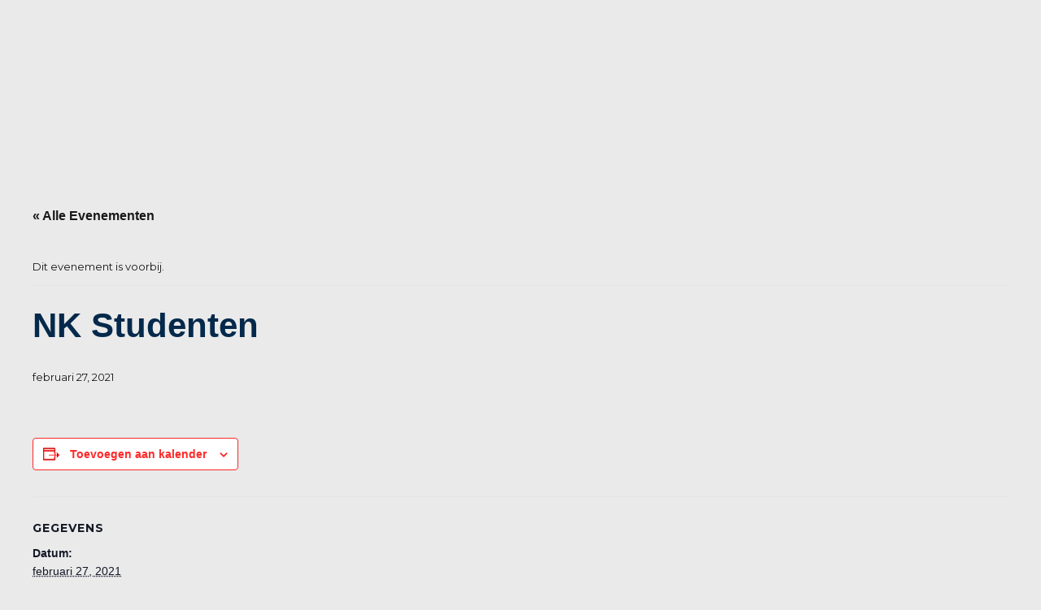

--- FILE ---
content_type: text/css
request_url: https://dioweb.nl/wp-content/themes/oxigeno/style.css?ver=6.9
body_size: 385323
content:
/* 
Theme Name: Oxigeno
Theme URI: http://oxigeno.bold-themes.com
Description: Responsive theme.
Version: 1.3.5
Author: BoldThemes
Author URI: http://bold-themes.com
Tags: one-column, right-sidebar, custom-menu, featured-images, sticky-post, theme-options, threaded-comments, translation-ready
Text Domain: oxigeno
License: GNU General Public License version 3.0 & Envato Regular/Extended License
License URI:  http://www.gnu.org/licenses/gpl-3.0.html & http://themeforest.net/licenses

All PHP code is released under the GNU General Public Licence version 3.0
All HTML/CSS/JAVASCRIPT code is released under Envato's Regular/Extended License

[Table of contents]

1. Base
2. Typography
3. Bootstrap grid
4. Bold themes grid 
5. Template
6. Header
7. Footer
8. Post
9. Widgets
10. Elements
11. Color schemes
12. Woocommerce
13. Cost calculator
14. Typography etc responsive
15. Woocommerce screens
16. Timetable elements
17. Schedule game
18. Game result
19. Table
20. Contact Form
21. Fixes
22. Gutenberg
23. IE

*/
/* Fonts */
/* Template fonts, edit in config.php  */
/* Base font */
/* Base menu font */
/* Headline fond */
/* Headline supertitle font */
/* Headline subtitle font */
/* Variables  */
 // Base font size // Base font color // Base bg color // Base bg color // Base border color // Sub bg color // Base font color // Base bg color // Base bg color // Base border color // Sub bg color // Main color // Dark main color // Darker main color // Very darker main color // Light main color // Transparent main color // Secondary color // Dark secondary color // Darker secondary color // Darker secondary color // Light secondary color // Transparent secondary color // Base gutter width // Sidebar width (%) // Padding between sidebar and sontent // Left and right page padding for boxed content // Default spacing in grid gallery // Defines logo height and menu line height // Defines logo height and menu line height Defines menu height whwn below menu // Top and bottom padding of the whole horizontal menu (px) // Padding between horizontal menu elements (px) // Width of the vertical menu (px) // dropdown width (px) // Base font size // Small icon size // Small icon size // Small icon size // Small icon size // Small icon size // Soft border radius // Soft border radius/* Mixins */
/* @ include btMaxLines(lines, line-height); */
/* @fragment btClear; */
/* Aliases */
/* Cost calculator specific */
/* Reset */
article,
aside,
details,
figcaption,
figure,
footer,
header,
hgroup,
main,
nav,
section,
summary,
audio,
canvas,
video {
    display: block;
    }
audio,
canvas,
video {
    display: inline-block;
    }
*:focus,
* {
    outline: none;
    outline: 0;
    }
.touch * {
    -webkit-tap-highlight-color: rgba(0,0,0,0);
    -webkit-focus-ring-color: rgba(0,0,0,0);
    }
button::-moz-focus-inner {
    border: 0;
    }
audio:not([controls]) {
    display: none;
    height: 0;
    }
html,
body {
    margin: 0;
    padding: 0;
    }
*,
*:after,
*:before {
    -webkit-box-sizing: border-box;
    -moz-box-sizing: border-box;
    box-sizing: border-box;
    padding: 0;
    margin: 0;
    background-repeat: no-repeat;
    }

/* FloatClears */
.btClear:after {
    content: " ";
    display: table;
    width: 100%;
    clear: both;
    }

/* Text meant only for screen readers. */
.screen-reader-text {
    clip: rect(1px,1px,1px,1px);
    position: absolute !important;
    height: 1px;
    width: 1px;
    overflow: hidden;
    }
.screen-reader-text:focus {
    background-color: #f1f1f1;
    border-radius: 3px;
    -webkit-box-shadow: 0 0 2px 2px rgba(0,0,0,.6);
    box-shadow: 0 0 2px 2px rgba(0,0,0,.6);
    clip: auto !important;
    color: #21759b;
    display: block;
    font-size: 14px;
    font-size: .875rem;
    font-weight: bold;
    height: auto;
    left: 5px;
    line-height: normal;
    padding: 15px 23px 14px;
    text-decoration: none;
    top: 5px;
    width: auto;
    z-index: 100000;
    }

/* Skin */
.btDarkSkin {
    color: #fff;
    background-color: #111;
    }
.btLightSkin {
    color: #181818;
    background-color: #fff;
    }
body.btLightSkin {
    background-color: #eaeaea;
    }
select,
textarea,
input,
.fancy-select .trigger {
    color: inherit;
    }
.btLightSkin select,
.btLightSkin textarea,
.btLightSkin input,
.btLightSkin .fancy-select .trigger,
.btDarkSkin .btLightSkin select,
.btDarkSkin .btLightSkin textarea,
.btDarkSkin .btLightSkin input,
.btDarkSkin .btLightSkin .fancy-select .trigger,
.btLightSkin .btDarkSkin .btLightSkin select,
.btLightSkin .btDarkSkin .btLightSkin textarea,
.btLightSkin .btDarkSkin .btLightSkin input,
.btLightSkin .btDarkSkin .btLightSkin .fancy-select .trigger {
    border: 1px solid rgba(0,0,0,.1);
    }
.btDarkSkin select,
.btDarkSkin textarea,
.btDarkSkin input,
.btDarkSkin .fancy-select .trigger,
.btLightSkin .btDarkSkin select,
.btLightSkin .btDarkSkin textarea,
.btLightSkin .btDarkSkin input,
.btLightSkin .btDarkSkin .fancy-select .trigger,
.btDarkSkin.btLightSkin .btDarkSkin select,
.btDarkSkin.btLightSkin .btDarkSkin textarea,
.btDarkSkin.btLightSkin .btDarkSkin input,
.btDarkSkin.btLightSkin .btDarkSkin .fancy-select .trigger {
    border: 1px solid rgba(255,255,255,.5);
    }

/*
.btHardRoundedButtons any(select, textarea, input, .fancy-select .trigger) { {border-radius: 50%;}
.btSoftRoundedButtons any(select, textarea, input, .fancy-select .trigger) { {border-radius: 5px;}  */
/* Form elements */
select,
input {
    font-family: "Montserrat",Arial,Helvetica,sans-serif;
    }
input:not([type='checkbox']):not([type='radio']),
button {
    -webkit-appearance: none;
    }
input:not([type='checkbox']):not([type='radio']),
textarea,
select {
    outline: none;
    font: inherit;
    width: 100%;
    background: transparent;
    line-height: 1;
    display: block;
    padding: .8em;
    color: inherit;
    }
.btTextRight input:not([type='checkbox']):not([type='radio']),
.btTextRight textarea,
.btTextRight select {
    text-align: right;
    }
input:not([type='checkbox']):not([type='radio']),
select {
    height: 3.2em;
    }
.btHardRoundedButtons input:not([type='checkbox']):not([type='radio']),
.btHardRoundedButtons a.select2-choice {
    border-radius: 50px;
    }
.btSoftRoundedButtons input:not([type='checkbox']):not([type='radio']),
.btSoftRoundedButtons a.select2-choice {
    border-radius: 8px;
    }
.btHardRoundedButtons textarea,
.btHardRoundedButtons select {
    border-radius: 20px;
    }
.btSoftRoundedButtons textarea,
.btSoftRoundedButtons select {
    border-radius: 8px;
    }
input:not([type='checkbox']):not([type='radio']):not([type='submit']),
textarea,
.fancy-select .trigger {
    -webkit-transition: all 500ms ease;
    -moz-transition: all 500ms ease;
    transition: all 500ms ease;
    }
input:not([type='checkbox']):not([type='radio']):not([type='submit']):focus,
textarea:focus,
.fancy-select .trigger.open {
    -webkit-box-shadow: 0 0 4px 0 #3da3e6;
    box-shadow: 0 0 4px 0 #3da3e6;
    border: 1px solid #181818;
    }
textarea {
    resize: vertical;
    line-height: inherit;
    }
button {
    font: inherit;
    cursor: pointer;
    }
.btDarkSkin input:not([type='checkbox']):not([type='radio']):not([type='submit']):focus,
.btLightSkin .btDarkSkin input:not([type='checkbox']):not([type='radio']):not([type='submit']):focus,
.btDarkSkin.btLightSkin .btDarkSkin input:not([type='checkbox']):not([type='radio']):not([type='submit']):focus,
.btDarkSkin textarea:focus,
.btLightSkin .btDarkSkin textarea:focus,
.btDarkSkin.btLightSkin .btDarkSkin textarea:focus,
.btDarkSkin .fancy-select .trigger.open,
.btLightSkin .btDarkSkin .fancy-select .trigger.open,
.btDarkSkin.btLightSkin .btDarkSkin .fancy-select .trigger.open {
    border: 1px solid #fff;
    }

/* Iframe resize fix */
/*:any( embed, iframe, img, figure ) {
	max-width: 100%;
	height: auto;
}*/
.bt-video-container {
    position: relative;
    padding-bottom: 56.25%;
    height: 0;
    overflow: hidden;
    }
.bt-video-container iframe,
.bt-video-container object,
.bt-video-container embed,
.bt-video-container video {
    position: absolute;
    top: 0;
    left: 0;
    width: 100%;
    height: 100%;
    }

/* Texts */
img,
figure {
    max-width: 100%;
    height: auto;
    }
pre code {
    display: block;
    }
pre {
    overflow: hidden;
    }
.btContentHolder pre {
    margin: 0 0 30px;
    white-space: pre-wrap;
    padding: 20px;
    border: 1px solid rgba(0,0,0,.1);
    }

/* Href */
a {
    text-decoration: none;
    -webkit-transition: color 200ms ease;
    -moz-transition: color 200ms ease;
    transition: color 200ms ease;
    color: inherit;
    }
.btContent a {
    color: inherit;
    }
a:hover {
    text-decoration: none;
    color: #3da3e6;
    }
.btContent a:hover {
    color: #3da3e6;
    }
.btText a {
    color: #3da3e6;
    }
.btText a:hover {
    text-decoration: underline;
    }
a img {
    border: none;
    }
a,
a:active,
a:focus {
    outline: none;
    }

/* Base typography */
p,
dl,
address,
cite {
    margin: 0 0 1em;
    }
ul {
    margin: 0 0 1em 1em;
    padding: 0;
    }
ul ul {
    margin-bottom: 0;
    }
.rtl ul {
    margin: 0 1em 1em 0;
    }
.rtl ul ul {
    margin-bottom: 0;
    }
ol {
    margin: 0 0 1em 1em;
    padding: 0;
    }
ol ol {
    margin-bottom: 0;
    }
.rtl ol {
    margin: 0 1em 1em 0;
    }
.rtl ol ol {
    margin-bottom: 0;
    }
li {
    margin: 0 0 0 .5em;
    padding: 0;
    }
.btText li {
    margin-left: 1em;
    }
dt {
    font-weight: 600;
    display: inline;
    padding-right: .75em;
    }
dd {
    margin: 0 0 1.5em 3.5em;
    }
dd p {
    display: inline;
    }
dd:after {
    content: ' ';
    display: table;
    clear: both;
    }
figcaption {
    font-size: inherit;
    }

/* Base font */
html {
    font-size: 13px;
    }
body {
    font-family: "Montserrat",Arial,Helvetica,sans-serif;
    font-weight: 400;
    line-height: 1.7em;
    background-size: cover;
    background-attachment: fixed;
    }
small {
    font-size: 11px;
    }

/* Headings */
h1,
h2,
h3,
h4,
h5,
h6,
h7,
h8 {
    font-family: "Montserrat",Arial,Helvetica,sans-serif;
    }
h1:after,
h2:after,
h3:after,
h4:after,
h5:after,
h6:after,
h7:after,
h8:after {
    content: " ";
    display: table;
    width: 100%;
    clear: both;
    }
h1,
h2,
h3,
h4,
h5,
h6,
h7,
h8 {
    clear: both;
    padding: 0 0 .4em;
    line-height: 1;
    margin: 0;
    font-weight: 800;
    }
h1 {
    font-size: 3em;
    }
h2 {
    font-size: 2.5em;
    }
h3 {
    font-size: 2em;
    }
h4 {
    font-size: 1.75em;
    }
h5 {
    font-size: 1.5em;
    }
h6 {
    font-size: 1.25em;
    }

/* Blockquotes*/
blockquote {
    display: block;
    font-family: "Montserrat",Arial,Helvetica,sans-serif;
    margin: 0;
    font-size: 1.2em;
    font-weight: 400;
    line-height: 1.6em;
    position: relative;
    padding: 0 0 0 3.5em;
    }
.btArticleContent blockquote {
    font-size: 1.2em;
    }
blockquote:after {
    content: " ";
    display: table;
    width: 100%;
    clear: both;
    }
.bt_bb_align_center blockquote {
    padding: 0;
    }
.bt_bb_align_right blockquote {
    padding: 0 0 3.5em;
    }
blockquote:before {
    content: '\f10e';
    color: inherit;
    opacity: .1;
    font-family: FontAwesome;
    display: block;
    font-size: 5em;
    line-height: 1;
    position: absolute;
    top: 0;
    left: 0;
    right: 0;
    }
.bt_bb_align_right blockquote:before {
    right: 0;
    left: auto;
    }
cite {
    opacity: .6;
    font-style: normal;
    }

/* Tables */
.btContentHolder table {
    width: 100%;
    margin: 0 0 1em;
    border-collapse: collapse;
    text-align: initial;
    border: 1px solid rgba(0,0,0,.1);
    }
.btContentHolder table td,
.btContentHolder table th {
    padding: 1em;
    border: 1px solid rgba(0,0,0,.1);
    }
.btContentHolder table th {
    text-align: left;
    }
.btContentHolder table thead th {
    font-weight: 700;
    background-color: #3da3e6;
    color: white;
    }
.bt_bb_layout_boxed_600 .bt_bb_cell {
    width: 600px;
    max-width: -webkit-calc(100% - 40px);
    max-width: -moz-calc(100% - 40px);
    max-width: calc(100% - 40px);
    }

/* Fix for single post layout */
.btPostSingleItemStandard .bt_bb_layout_boxed_600 .bt_bb_cell {
    width: 600px;
    max-width: 100%;
    }
.bt_bb_layout_boxed_700 .bt_bb_cell {
    width: 700px;
    max-width: -webkit-calc(100% - 40px);
    max-width: -moz-calc(100% - 40px);
    max-width: calc(100% - 40px);
    }

/* Fix for single post layout */
.btPostSingleItemStandard .bt_bb_layout_boxed_700 .bt_bb_cell {
    width: 700px;
    max-width: 100%;
    }
.bt_bb_layout_boxed_800 .bt_bb_cell {
    width: 800px;
    max-width: -webkit-calc(100% - 40px);
    max-width: -moz-calc(100% - 40px);
    max-width: calc(100% - 40px);
    }

/* Fix for single post layout */
.btPostSingleItemStandard .bt_bb_layout_boxed_800 .bt_bb_cell {
    width: 800px;
    max-width: 100%;
    }
.bt_bb_layout_boxed_900 .bt_bb_cell {
    width: 900px;
    max-width: -webkit-calc(100% - 40px);
    max-width: -moz-calc(100% - 40px);
    max-width: calc(100% - 40px);
    }

/* Fix for single post layout */
.btPostSingleItemStandard .bt_bb_layout_boxed_900 .bt_bb_cell {
    width: 900px;
    max-width: 100%;
    }
.bt_bb_layout_boxed_1000 .bt_bb_cell {
    width: 1000px;
    max-width: -webkit-calc(100% - 40px);
    max-width: -moz-calc(100% - 40px);
    max-width: calc(100% - 40px);
    }

/* Fix for single post layout */
.btPostSingleItemStandard .bt_bb_layout_boxed_1000 .bt_bb_cell {
    width: 1000px;
    max-width: 100%;
    }
.bt_bb_layout_boxed_1100 .bt_bb_cell {
    width: 1100px;
    max-width: -webkit-calc(100% - 40px);
    max-width: -moz-calc(100% - 40px);
    max-width: calc(100% - 40px);
    }

/* Fix for single post layout */
.btPostSingleItemStandard .bt_bb_layout_boxed_1100 .bt_bb_cell {
    width: 1100px;
    max-width: 100%;
    }
.bt_bb_layout_boxed_1200 .bt_bb_cell {
    width: 1200px;
    max-width: -webkit-calc(100% - 40px);
    max-width: -moz-calc(100% - 40px);
    max-width: calc(100% - 40px);
    }

/* Fix for single post layout */
.btPostSingleItemStandard .bt_bb_layout_boxed_1200 .bt_bb_cell {
    width: 1200px;
    max-width: 100%;
    }
.bt_bb_layout_boxed_1400 .bt_bb_cell {
    width: 1400px;
    max-width: -webkit-calc(100% - 40px);
    max-width: -moz-calc(100% - 40px);
    max-width: calc(100% - 40px);
    }

/* Fix for single post layout */
.btPostSingleItemStandard .bt_bb_layout_boxed_1400 .bt_bb_cell {
    width: 1400px;
    max-width: 100%;
    }

/* Fix for single post layout */
.btPostSingleItemStandard .bt_bb_row.bt_bb_column_gap_0 .bt_bb_column.bt_bb_padding_double .bt_bb_column_content {
    padding-left: 0;
    padding-right: 0;
    }
.btPostSingleItemStandard .bt_bb_row.bt_bb_column_gap_5 .bt_bb_column.bt_bb_padding_double .bt_bb_column_content {
    padding-left: 5px;
    padding-right: 5px;
    }
.btPostSingleItemStandard .bt_bb_row.bt_bb_column_gap_10 .bt_bb_column.bt_bb_padding_double .bt_bb_column_content {
    padding-left: 10px;
    padding-right: 10px;
    }
.btPostSingleItemStandard .bt_bb_row.bt_bb_column_gap_15 .bt_bb_column.bt_bb_padding_double .bt_bb_column_content {
    padding-left: 15px;
    padding-right: 15px;
    }
.btPostSingleItemStandard .bt_bb_row.bt_bb_column_gap_20 .bt_bb_column.bt_bb_padding_double .bt_bb_column_content {
    padding-left: 20px;
    padding-right: 20px;
    }
.btPostSingleItemStandard .bt_bb_row.bt_bb_column_gap_25 .bt_bb_column.bt_bb_padding_double .bt_bb_column_content {
    padding-left: 25px;
    padding-right: 25px;
    }
.btPostSingleItemStandard .bt_bb_row.bt_bb_column_gap_30 .bt_bb_column.bt_bb_padding_double .bt_bb_column_content {
    padding-left: 30px;
    padding-right: 30px;
    }
.btPostSingleItemStandard .bt_bb_row.bt_bb_column_gap_35 .bt_bb_column.bt_bb_padding_double .bt_bb_column_content {
    padding-left: 35px;
    padding-right: 35px;
    }
.btPostSingleItemStandard .bt_bb_row.bt_bb_column_gap_40 .bt_bb_column.bt_bb_padding_double .bt_bb_column_content {
    padding-left: 40px;
    padding-right: 40px;
    }
.btPostSingleItemStandard .bt_bb_row.bt_bb_column_gap_45 .bt_bb_column.bt_bb_padding_double .bt_bb_column_content {
    padding-left: 45px;
    padding-right: 45px;
    }
.btPostSingleItemStandard .bt_bb_row.bt_bb_column_gap_50 .bt_bb_column.bt_bb_padding_double .bt_bb_column_content {
    padding-left: 50px;
    padding-right: 50px;
    }
.btPostSingleItemStandard .bt_bb_row.bt_bb_column_gap_55 .bt_bb_column.bt_bb_padding_double .bt_bb_column_content {
    padding-left: 55px;
    padding-right: 55px;
    }
.btPostSingleItemStandard .bt_bb_row.bt_bb_column_gap_60 .bt_bb_column.bt_bb_padding_double .bt_bb_column_content {
    padding-left: 60px;
    padding-right: 60px;
    }
.btPostSingleItemStandard .bt_bb_row.bt_bb_column_gap_65 .bt_bb_column.bt_bb_padding_double .bt_bb_column_content {
    padding-left: 65px;
    padding-right: 65px;
    }
.btPostSingleItemStandard .bt_bb_row.bt_bb_column_gap_70 .bt_bb_column.bt_bb_padding_double .bt_bb_column_content {
    padding-left: 70px;
    padding-right: 70px;
    }
.btPostSingleItemStandard .bt_bb_row.bt_bb_column_gap_75 .bt_bb_column.bt_bb_padding_double .bt_bb_column_content {
    padding-left: 75px;
    padding-right: 75px;
    }
.btPostSingleItemStandard .bt_bb_row.bt_bb_column_gap_80 .bt_bb_column.bt_bb_padding_double .bt_bb_column_content {
    padding-left: 80px;
    padding-right: 80px;
    }
.btPostSingleItemStandard .bt_bb_row.bt_bb_column_gap_85 .bt_bb_column.bt_bb_padding_double .bt_bb_column_content {
    padding-left: 85px;
    padding-right: 85px;
    }
.btPostSingleItemStandard .bt_bb_row.bt_bb_column_gap_90 .bt_bb_column.bt_bb_padding_double .bt_bb_column_content {
    padding-left: 90px;
    padding-right: 90px;
    }
.btPostSingleItemStandard .bt_bb_row.bt_bb_column_gap_95 .bt_bb_column.bt_bb_padding_double .bt_bb_column_content {
    padding-left: 95px;
    padding-right: 95px;
    }
.btPostSingleItemStandard .bt_bb_row.bt_bb_column_gap_100 .bt_bb_column.bt_bb_padding_double .bt_bb_column_content {
    padding-left: 100px;
    padding-right: 100px;
    }

/* Added bootstrap visible / hidden classes */
@media (max-width: 480px) {
.visible-xs {
    display: block !important;
    }
}

@media (min-width: 480px) and (max-width:767px) {
.visible-ms {
    display: block !important;
    }
}

@media (min-width: 768px) and (max-width: 991px) {
.visible-sm {
    display: block !important;
    }
}

@media (min-width: 992px) and (max-width: 1199px) {
.visible-md {
    display: block !important;
    }
}

@media (min-width: 1200px) {
.visible-lg {
    display: block !important;
    }
}

@media (max-width: 480px) {
.hidden-xs {
    display: none !important;
    }
}

@media (min-width: 480px) and (max-width: 767px) {
.hidden-ms {
    display: none !important;
    }
}

@media (min-width: 768px) and (max-width: 991px) {
.hidden-sm {
    display: none !important;
    }
}

@media (min-width: 992px) and (max-width: 1199px) {
.hidden-md {
    display: none !important;
    }
}

@media (min-width: 1200px) {
.hidden-lg {
    display: none !important;
    }
}

@media (max-width: 480px) {
.bt_bb_column[data-width="3"] {
    -webkit-flex-basis: 100%;
    flex-basis: 100%;
    max-width: 100%;
    }
}

html,
body {
    min-height: 100vh;
    }
body:not(.btPageTransitions) {
    min-height: 101vh;
    }

/* RTL support */
body.rtl {
    direction: rtl;
    unicode-bidi: embed;
    }

/* Template base */
.bt_bb_wrapper {
    overflow: initial;
    }
.btContentWrap {
    -webkit-transition: transform 1s cubic-bezier(.230,1,.320,1);
    -moz-transition: transform 1s cubic-bezier(.230,1,.320,1);
    transition: transform 1s cubic-bezier(.230,1,.320,1);
    }
.btContentWrap:after {
    content: " ";
    display: table;
    width: 100%;
    clear: both;
    }
.btSiteFooter {
    -webkit-transition: transform 1s cubic-bezier(.230,1,.320,1),padding-top 300ms ease;
    -moz-transition: transform 1s cubic-bezier(.230,1,.320,1),padding-top 300ms ease;
    transition: transform 1s cubic-bezier(.230,1,.320,1),padding-top 300ms ease;
    }
.btPageWrap {
    position: relative;
    overflow: hidden;
    -webkit-transition: transform 1s cubic-bezier(.230,1,.320,1);
    -moz-transition: transform 1s cubic-bezier(.230,1,.320,1);
    transition: transform 1s cubic-bezier(.230,1,.320,1);
    }
.btPageWrap:after {
    content: " ";
    display: table;
    width: 100%;
    clear: both;
    }

/* Z index */
.mainHeader,
.btVerticalHeaderTop {
    z-index: 10002;
    }
.btPreloader {
    z-index: 10004;
    }

/* Gutter port keeps width */
.port {
    width: 100%;
    padding: 0 20px;
    }
.gutter .port {
    max-width: 1240px;
    margin: auto;
    }
@media (max-width: 1239px) {
.gutter .port {
    width: 100%;
    max-width: none;
    padding-left: 20px;
    padding-right: 20px;
    }
.btMenuVerticalRight .btVerticalMenuTrigger {
    margin: 0;
    }
}

/*@media (max-width: 768px) { 
	.gutter .port {
		.btWithSidebar .btContent & { 
			padding-left: $(pagePadding)px;
			padding-right: $(pagePadding)px;		
		}
	}
}*/
/* Content holder and sidebars*/
.btNoSidebar .btContentHolder,
.btNoSidebar .btContent {
    width: auto;
    padding: 0;
    }
.btWithSidebar .btContentHolder {
    max-width: 1240px;
    margin: auto;
    padding: 2em 20px 4em;
    display: -ms-flexbox;
    display: -webkit-flex;
    display: flex;
    -webkit-align-items: flex-start;
    -ms-flex-align: start;
    align-items: flex-start;
    }
.btWithSidebar .btContentHolder .btContent {
    width: 70%;
    }
.btWithSidebar .btContentHolder .btSidebar {
    width: 30%;
    padding: 0;
    }
.btWithSidebar .btContentHolder .btSidebar .btBox {
    padding: 2em;
    }
.btLightSkin.btWithSidebar .btContentHolder .btSidebar .btBox,
.btDarkSkin .btLightSkin.btWithSidebar .btContentHolder .btSidebar .btBox,
.btLightSkin .btDarkSkin .btLightSkin.btWithSidebar .btContentHolder .btSidebar .btBox {
    background-color: #fff;
    }
.btDarkSkin.btWithSidebar .btContentHolder .btSidebar .btBox,
.btLightSkin .btDarkSkin.btWithSidebar .btContentHolder .btSidebar .btBox,
.btDarkSkin.btLightSkin .btDarkSkin.btWithSidebar .btContentHolder .btSidebar .btBox {
    background-color: #494949;
    }
.btHardRoundedButtons.btWithSidebar .btContentHolder .btSidebar .btBox {
    border-radius: 8px;
    }
.btSoftRoundedButtons.btWithSidebar .btContentHolder .btSidebar .btBox {
    border-radius: 8px;
    }
.btSidebarLeft.btWithSidebar .btContentHolder {
    -webkit-flex-direction: row-reverse;
    -ms-flex-direction: row-reverse;
    flex-direction: row-reverse;
    }
.btSidebarLeft.btWithSidebar .btContentHolder .btSidebar {
    margin-right: 1em;
    }
.rtl.btSidebarLeft.btWithSidebar .btContentHolder .btSidebar {
    margin-right: 0;
    margin-left: 1em;
    }
.btSidebarLeft.btWithSidebar .btContentHolder .btContent {
    margin-left: 1em;
    }
.rtl.btSidebarLeft.btWithSidebar .btContentHolder .btContent {
    margin-left: 0;
    margin-right: 1em;
    }
.btSidebarRight.btWithSidebar .btContentHolder .btSidebar {
    margin-left: 1em;
    }
.rtl.btSidebarRight.btWithSidebar .btContentHolder .btSidebar {
    margin-left: 0;
    margin-right: 1em;
    }
.btSidebarRight.btWithSidebar .btContentHolder .btContent {
    margin-right: 1em;
    }
.rtl.btSidebarRight.btWithSidebar .btContentHolder .btContent {
    margin-right: 0;
    margin-left: 1em;
    }

/* Responsive */
@media (max-width: 768px) {
.btWithSidebar.btSidebarRight .btContentHolder,
.btWithSidebar.btSidebarLeft .btContentHolder {
    display: block;
    }
.btWithSidebar.btSidebarRight .btContentHolder .btContent,
.btWithSidebar.btSidebarLeft .btContentHolder .btContent,
.btWithSidebar.btSidebarRight .btContentHolder .btSidebar,
.btWithSidebar.btSidebarLeft .btContentHolder .btSidebar {
    width: auto;
    float: none;
    padding: 0;
    margin: 0;
    }
.btWithSidebar.btSidebarRight .btContentHolder .btSidebar,
.btWithSidebar.btSidebarLeft .btContentHolder .btSidebar {
    margin: 2em 0 0;
    }
}

/* Preloader */
.btPreloader {
    display: -ms-flexbox;
    display: -webkit-flex;
    display: flex;
    -webkit-align-items: center;
    -ms-flex-align: center;
    align-items: center;
    position: fixed;
    top: 0;
    left: 0;
    bottom: 0;
    background-color: inherit;
    width: 100%;
    vertical-align: middle;
    text-align: center;
    -webkit-transform: translateY(0);
    -moz-transform: translateY(0);
    -ms-transform: translateY(0);
    transform: translateY(0);
    opacity: 1;
    -webkit-transition: all .3s ease,opacity .3s ease;
    -moz-transition: all .3s ease,opacity .3s ease;
    transition: all .3s ease,opacity .3s ease;
    }
.btPreloader .animation {
    display: block;
    width: 100%;
    -webkit-transform: translateY(0) scale(1);
    -moz-transform: translateY(0) scale(1);
    -ms-transform: translateY(0) scale(1);
    transform: translateY(0) scale(1);
    -webkit-transition: transform .3s ease,opacity .3s ease;
    -moz-transition: transform .3s ease,opacity .3s ease;
    transition: transform .3s ease,opacity .3s ease;
    }
.btAccentDarkHeader .btPreloader .animation > div:first-child,
.btLightAccentHeader .btPreloader .animation > div:first-child,
.btTransparentLightHeader .btPreloader .animation > div:first-child {
    border-radius: 10px;
    padding: .7em 1.2em;
    display: inline-block;
    background-color: #3da3e6;
    }
.btPreloader .animation > div img {
    margin: 0 auto;
    }
.btRemovePreloader .btPreloader {
    -webkit-transform: translateY(-100%) scale(0);
    -moz-transform: translateY(-100%) scale(0);
    -ms-transform: translateY(-100%) scale(0);
    transform: translateY(-100%) scale(0);
    opacity: 0;
    -webkit-transition: transform ease 1s,opacity ease 1s;
    -moz-transition: transform ease 1s,opacity ease 1s;
    transition: transform ease 1s,opacity ease 1s;
    }
.btRemovePreloader .btPreloader .animation {
    -webkit-transform: translateY(0) scale(.9);
    -moz-transform: translateY(0) scale(.9);
    -ms-transform: translateY(0) scale(.9);
    transform: translateY(0) scale(.9);
    opacity: 0;
    -webkit-transition: transform .5s ease,opacity ease .5s;
    -moz-transition: transform .5s ease,opacity ease .5s;
    transition: transform .5s ease,opacity ease .5s;
    }
.btPreloader .animation .preloaderLogo {
    height: 80px;
    -webkit-transform: scale(1);
    -moz-transform: scale(1);
    -ms-transform: scale(1);
    transform: scale(1);
    -webkit-transition: all .5s ease;
    -moz-transition: all .5s ease;
    transition: all .5s ease;
    width: auto;
    display: block;
    line-height: 1;
    }
.btMenuVerticalRightEnabled .btPreloader .animation .preloaderLogo,
.btMenuVerticalLeftEnabled .btPreloader .animation .preloaderLogo {
    height: 160px;
    }

/* Loader */
.btLoader {
    margin: 30px auto 30px auto;
    font-size: 6px;
    position: relative;
    text-indent: -9999em;
    border-left: 5px solid rgba(128,128,128,.1);
    border-right: 5px solid rgba(128,128,128,.1);
    border-bottom: 5px solid rgba(128,128,128,.2);
    -webkit-animation: btLoader 1.1s infinite linear;
    -moz-animation: btLoader 1.1s infinite linear;
    animation: btLoader 1.1s infinite linear;
    }
.btLightSkin .btLoader,
.btDarkSkin .btLightSkin .btLoader,
.btLightSkin .btDarkSkin .btLightSkin .btLoader {
    border-top: 5px solid #181818;
    }
.btDarkSkin .btLoader,
.btLightSkin .btDarkSkin .btLoader,
.btDarkSkin.btLightSkin .btDarkSkin .btLoader {
    border-top: 5px solid #fff;
    }
.btLoader p:empty {
    display: none;
    }
.btLoader,
.btLoader:after {
    border-radius: 50%;
    width: 64px;
    height: 64px;
    }
@-webkit-keyframes btLoader {
0% {
    -webkit-transform: rotate(0deg);
    -moz-transform: rotate(0deg);
    -ms-transform: rotate(0deg);
    transform: rotate(0deg);
    }
100% {
    -webkit-transform: rotate(359deg);
    -moz-transform: rotate(359deg);
    -ms-transform: rotate(359deg);
    transform: rotate(359deg);
    }
}

@-webkit-keyframes btLoader {
0% {
    -webkit-transform: rotate(0deg);
    transform: rotate(0deg);
    }
100% {
    -webkit-transform: rotate(359deg);
    transform: rotate(359deg);
    }
}

@-moz-keyframes btLoader {
0% {
    -moz-transform: rotate(0deg);
    transform: rotate(0deg);
    }
100% {
    -moz-transform: rotate(359deg);
    transform: rotate(359deg);
    }
}

@keyframes btLoader {
0% {
    -webkit-transform: rotate(0deg);
    -moz-transform: rotate(0deg);
    -ms-transform: rotate(0deg);
    transform: rotate(0deg);
    }
100% {
    -webkit-transform: rotate(359deg);
    -moz-transform: rotate(359deg);
    -ms-transform: rotate(359deg);
    transform: rotate(359deg);
    }
}

/* Error page */
.btErrorPage {
    min-height: 70vh;
    -webkit-align-items: center;
    -ms-flex-align: center;
    align-items: center;
    display: -ms-flexbox;
    display: -webkit-flex;
    display: flex;
    background-position: 10% bottom;
    background-size: initial;
    }
.btErrorPage .port {
    padding-top: 6em;
    padding-bottom: 6em;
    }

/* Breadcrumbs */
.btBreadCrumbs {
    text-transform: uppercase;
    }
.btBreadCrumbs span {
    display: inline-block;
    margin-left: 0;
    padding-left: 0;
    }
.btBreadCrumbs span:not(:last-child):after {
    content: ' ';
    display: inline-block;
    margin: -2px 10px 0 10px;
    letter-spacing: inherit;
    width: 4px;
    height: 4px;
    border-radius: 50%;
    line-height: inherit;
    vertical-align: middle;
    }
.btLightSkin .btBreadCrumbs span:not(:last-child):after,
.btDarkSkin .btLightSkin .btBreadCrumbs span:not(:last-child):after,
.btLightSkin .btDarkSkin .btLightSkin .btBreadCrumbs span:not(:last-child):after {
    background-color: #181818;
    }
.btDarkSkin .btBreadCrumbs span:not(:last-child):after,
.btLightSkin .btDarkSkin .btBreadCrumbs span:not(:last-child):after,
.btDarkSkin.btLightSkin .btDarkSkin .btBreadCrumbs span:not(:last-child):after {
    background-color: #fff;
    }

/* Page headline */
.btPageHeadline {
    background-size: cover;
    }
.btLightSkin .btPageHeadline,
.btDarkSkin .btLightSkin .btPageHeadline,
.btLightSkin .btDarkSkin .btLightSkin .btPageHeadline {
    background-color: #eaeaea;
    }
.btDarkSkin .btPageHeadline,
.btLightSkin .btDarkSkin .btPageHeadline,
.btDarkSkin.btLightSkin .btDarkSkin .btPageHeadline {
    background-color: #111;
    }
.btPageHeadline header {
    max-width: 900px;
    word-wrap: break-word;
    }
.btPageHeadline header .bt_bb_headline_subheadline {
    max-width: 768px;
    }
.btMenuCenter .btPageHeadline header .bt_bb_headline_subheadline {
    margin-left: auto;
    margin-right: auto;
    }
.btMenuCenter .btPageHeadline header,
.btMenuCenterEnabled .btPageHeadline header {
    margin: auto;
    text-align: center;
    }
.btPageHeadline header h1 .bt_bb_headline_content,
.btPageHeadline header h2 .bt_bb_headline_content,
.btPageHeadline header h3 .bt_bb_headline_content,
.btPageHeadline header h4 .bt_bb_headline_content,
.btPageHeadline header h5 .bt_bb_headline_content,
.btPageHeadline header h6 .bt_bb_headline_content,
.btPageHeadline header h7 .bt_bb_headline_content,
.btPageHeadline header h8 .bt_bb_headline_content {
    text-transform: uppercase;
    font-weight: 900;
    }
.bt_bb_background_image.btPageHeadline header h1 .bt_bb_headline_content,
.bt_bb_background_image.btPageHeadline header h2 .bt_bb_headline_content,
.bt_bb_background_image.btPageHeadline header h3 .bt_bb_headline_content,
.bt_bb_background_image.btPageHeadline header h4 .bt_bb_headline_content,
.bt_bb_background_image.btPageHeadline header h5 .bt_bb_headline_content,
.bt_bb_background_image.btPageHeadline header h6 .bt_bb_headline_content,
.bt_bb_background_image.btPageHeadline header h7 .bt_bb_headline_content,
.bt_bb_background_image.btPageHeadline header h8 .bt_bb_headline_content {
    color: #00ffff;
    }
.btPageHeadline .bt_bb_port {
    padding-bottom: 6em;
    padding-top: 6em;
    }
body.btBelowMenu .btPageHeadline .bt_bb_port {
    padding-top: 16em;
    }

/* Page Headline Style */
.bt_header_headline_Dark .btPageHeadline[class*="dark_solid"]:before {
    background-color: rgba(255,255,255,.8);
    }
.bt_header_headline_Dark_accent .btPageHeadline[class*="dark_solid"]:before,
.bt_header_headline_Dark_alternate .btPageHeadline[class*="dark_solid"]:before {
    background: -webkit-linear-gradient(left,rgba(255,255,255,1) 30%,rgba(255,255,255,0) 70%);
    background: -moz-linear-gradient(left,rgba(255,255,255,1) 30%,rgba(255,255,255,0) 70%);
    background: linear-gradient(to right,rgba(255,255,255,1) 30%,rgba(255,255,255,0) 70%);
    }
.bt_header_headline_Light_accent .bt_bb_background_image.btPageHeadline header h1 .bt_bb_headline_content,
.bt_header_headline_Light_accent .bt_bb_background_image.btPageHeadline header h2 .bt_bb_headline_content,
.bt_header_headline_Light_accent .bt_bb_background_image.btPageHeadline header h3 .bt_bb_headline_content,
.bt_header_headline_Light_accent .bt_bb_background_image.btPageHeadline header h4 .bt_bb_headline_content,
.bt_header_headline_Light_accent .bt_bb_background_image.btPageHeadline header h5 .bt_bb_headline_content,
.bt_header_headline_Light_accent .bt_bb_background_image.btPageHeadline header h6 .bt_bb_headline_content,
.bt_header_headline_Light_accent .bt_bb_background_image.btPageHeadline header h7 .bt_bb_headline_content,
.bt_header_headline_Light_accent .bt_bb_background_image.btPageHeadline header h8 .bt_bb_headline_content {
    color: #3da3e6;
    }
.bt_header_headline_Dark_accent .bt_bb_background_image.btPageHeadline header h1 .bt_bb_headline_content,
.bt_header_headline_Dark_accent .bt_bb_background_image.btPageHeadline header h2 .bt_bb_headline_content,
.bt_header_headline_Dark_accent .bt_bb_background_image.btPageHeadline header h3 .bt_bb_headline_content,
.bt_header_headline_Dark_accent .bt_bb_background_image.btPageHeadline header h4 .bt_bb_headline_content,
.bt_header_headline_Dark_accent .bt_bb_background_image.btPageHeadline header h5 .bt_bb_headline_content,
.bt_header_headline_Dark_accent .bt_bb_background_image.btPageHeadline header h6 .bt_bb_headline_content,
.bt_header_headline_Dark_accent .bt_bb_background_image.btPageHeadline header h7 .bt_bb_headline_content,
.bt_header_headline_Dark_accent .bt_bb_background_image.btPageHeadline header h8 .bt_bb_headline_content {
    color: #3da3e6;
    }
.bt_header_headline_Dark_alternate .bt_bb_background_image.btPageHeadline header h1 .bt_bb_headline_content,
.bt_header_headline_Dark_alternate .bt_bb_background_image.btPageHeadline header h2 .bt_bb_headline_content,
.bt_header_headline_Dark_alternate .bt_bb_background_image.btPageHeadline header h3 .bt_bb_headline_content,
.bt_header_headline_Dark_alternate .bt_bb_background_image.btPageHeadline header h4 .bt_bb_headline_content,
.bt_header_headline_Dark_alternate .bt_bb_background_image.btPageHeadline header h5 .bt_bb_headline_content,
.bt_header_headline_Dark_alternate .bt_bb_background_image.btPageHeadline header h6 .bt_bb_headline_content,
.bt_header_headline_Dark_alternate .bt_bb_background_image.btPageHeadline header h7 .bt_bb_headline_content,
.bt_header_headline_Dark_alternate .bt_bb_background_image.btPageHeadline header h8 .bt_bb_headline_content {
    color: #00ffff;
    }
.bt_header_headline_Light .bt_bb_background_image.btPageHeadline header h1 .bt_bb_headline_content,
.bt_header_headline_Light .bt_bb_background_image.btPageHeadline header h2 .bt_bb_headline_content,
.bt_header_headline_Light .bt_bb_background_image.btPageHeadline header h3 .bt_bb_headline_content,
.bt_header_headline_Light .bt_bb_background_image.btPageHeadline header h4 .bt_bb_headline_content,
.bt_header_headline_Light .bt_bb_background_image.btPageHeadline header h5 .bt_bb_headline_content,
.bt_header_headline_Light .bt_bb_background_image.btPageHeadline header h6 .bt_bb_headline_content,
.bt_header_headline_Light .bt_bb_background_image.btPageHeadline header h7 .bt_bb_headline_content,
.bt_header_headline_Light .bt_bb_background_image.btPageHeadline header h8 .bt_bb_headline_content {
    color: #fff;
    }
.bt_header_headline_Dark .bt_bb_background_image.btPageHeadline header h1 .bt_bb_headline_content,
.bt_header_headline_Dark .bt_bb_background_image.btPageHeadline header h2 .bt_bb_headline_content,
.bt_header_headline_Dark .bt_bb_background_image.btPageHeadline header h3 .bt_bb_headline_content,
.bt_header_headline_Dark .bt_bb_background_image.btPageHeadline header h4 .bt_bb_headline_content,
.bt_header_headline_Dark .bt_bb_background_image.btPageHeadline header h5 .bt_bb_headline_content,
.bt_header_headline_Dark .bt_bb_background_image.btPageHeadline header h6 .bt_bb_headline_content,
.bt_header_headline_Dark .bt_bb_background_image.btPageHeadline header h7 .bt_bb_headline_content,
.bt_header_headline_Dark .bt_bb_background_image.btPageHeadline header h8 .bt_bb_headline_content {
    color: #181818;
    }
.bt_header_headline_Light_accent .bt_bb_background_image.btPageHeadline header h1 .bt_bb_headline_superheadline,
.bt_header_headline_Light_accent .bt_bb_background_image.btPageHeadline header h2 .bt_bb_headline_superheadline,
.bt_header_headline_Light_accent .bt_bb_background_image.btPageHeadline header h3 .bt_bb_headline_superheadline,
.bt_header_headline_Light_accent .bt_bb_background_image.btPageHeadline header h4 .bt_bb_headline_superheadline,
.bt_header_headline_Light_accent .bt_bb_background_image.btPageHeadline header h5 .bt_bb_headline_superheadline,
.bt_header_headline_Light_accent .bt_bb_background_image.btPageHeadline header h6 .bt_bb_headline_superheadline,
.bt_header_headline_Light_accent .bt_bb_background_image.btPageHeadline header h7 .bt_bb_headline_superheadline,
.bt_header_headline_Light_accent .bt_bb_background_image.btPageHeadline header h8 .bt_bb_headline_superheadline {
    color: #fff !important;
    }
.bt_header_headline_Dark_accent .bt_bb_background_image.btPageHeadline header h1 .bt_bb_headline_superheadline,
.bt_header_headline_Dark_accent .bt_bb_background_image.btPageHeadline header h2 .bt_bb_headline_superheadline,
.bt_header_headline_Dark_accent .bt_bb_background_image.btPageHeadline header h3 .bt_bb_headline_superheadline,
.bt_header_headline_Dark_accent .bt_bb_background_image.btPageHeadline header h4 .bt_bb_headline_superheadline,
.bt_header_headline_Dark_accent .bt_bb_background_image.btPageHeadline header h5 .bt_bb_headline_superheadline,
.bt_header_headline_Dark_accent .bt_bb_background_image.btPageHeadline header h6 .bt_bb_headline_superheadline,
.bt_header_headline_Dark_accent .bt_bb_background_image.btPageHeadline header h7 .bt_bb_headline_superheadline,
.bt_header_headline_Dark_accent .bt_bb_background_image.btPageHeadline header h8 .bt_bb_headline_superheadline {
    color: #181818 !important;
    }
.bt_header_headline_Dark_alternate .bt_bb_background_image.btPageHeadline header h1 .bt_bb_headline_superheadline,
.bt_header_headline_Dark_alternate .bt_bb_background_image.btPageHeadline header h2 .bt_bb_headline_superheadline,
.bt_header_headline_Dark_alternate .bt_bb_background_image.btPageHeadline header h3 .bt_bb_headline_superheadline,
.bt_header_headline_Dark_alternate .bt_bb_background_image.btPageHeadline header h4 .bt_bb_headline_superheadline,
.bt_header_headline_Dark_alternate .bt_bb_background_image.btPageHeadline header h5 .bt_bb_headline_superheadline,
.bt_header_headline_Dark_alternate .bt_bb_background_image.btPageHeadline header h6 .bt_bb_headline_superheadline,
.bt_header_headline_Dark_alternate .bt_bb_background_image.btPageHeadline header h7 .bt_bb_headline_superheadline,
.bt_header_headline_Dark_alternate .bt_bb_background_image.btPageHeadline header h8 .bt_bb_headline_superheadline {
    color: #181818 !important;
    }
.bt_header_headline_Light .bt_bb_background_image.btPageHeadline header h1 .bt_bb_headline_superheadline,
.bt_header_headline_Light .bt_bb_background_image.btPageHeadline header h2 .bt_bb_headline_superheadline,
.bt_header_headline_Light .bt_bb_background_image.btPageHeadline header h3 .bt_bb_headline_superheadline,
.bt_header_headline_Light .bt_bb_background_image.btPageHeadline header h4 .bt_bb_headline_superheadline,
.bt_header_headline_Light .bt_bb_background_image.btPageHeadline header h5 .bt_bb_headline_superheadline,
.bt_header_headline_Light .bt_bb_background_image.btPageHeadline header h6 .bt_bb_headline_superheadline,
.bt_header_headline_Light .bt_bb_background_image.btPageHeadline header h7 .bt_bb_headline_superheadline,
.bt_header_headline_Light .bt_bb_background_image.btPageHeadline header h8 .bt_bb_headline_superheadline {
    color: #fff !important;
    }
.bt_header_headline_Dark .bt_bb_background_image.btPageHeadline header h1 .bt_bb_headline_superheadline,
.bt_header_headline_Dark .bt_bb_background_image.btPageHeadline header h2 .bt_bb_headline_superheadline,
.bt_header_headline_Dark .bt_bb_background_image.btPageHeadline header h3 .bt_bb_headline_superheadline,
.bt_header_headline_Dark .bt_bb_background_image.btPageHeadline header h4 .bt_bb_headline_superheadline,
.bt_header_headline_Dark .bt_bb_background_image.btPageHeadline header h5 .bt_bb_headline_superheadline,
.bt_header_headline_Dark .bt_bb_background_image.btPageHeadline header h6 .bt_bb_headline_superheadline,
.bt_header_headline_Dark .bt_bb_background_image.btPageHeadline header h7 .bt_bb_headline_superheadline,
.bt_header_headline_Dark .bt_bb_background_image.btPageHeadline header h8 .bt_bb_headline_superheadline {
    color: #181818 !important;
    }
.bt_header_headline_Light_accent .bt_bb_background_image.btPageHeadline header .bt_bb_headline_subheadline {
    color: #fff !important;
    }
.bt_header_headline_Dark_accent .bt_bb_background_image.btPageHeadline header .bt_bb_headline_subheadline {
    color: #181818 !important;
    }
.bt_header_headline_Dark_accent .bt_bb_background_image.btPageHeadline header .bt_bb_headline_subheadline span:after {
    color: #181818;
    }
.bt_header_headline_Dark_accent .bt_bb_background_image.btPageHeadline header .bt_bb_headline_subheadline a:before {
    color: rgba(24,24,24,.4);
    }
.bt_header_headline_Dark_alternate .bt_bb_background_image.btPageHeadline header .bt_bb_headline_subheadline {
    color: #181818 !important;
    }
.bt_header_headline_Dark_alternate .bt_bb_background_image.btPageHeadline header .bt_bb_headline_subheadline span:after {
    color: #181818;
    }
.bt_header_headline_Dark_alternate .bt_bb_background_image.btPageHeadline header .bt_bb_headline_subheadline a:before {
    color: rgba(24,24,24,.4);
    }
.bt_header_headline_Light .bt_bb_background_image.btPageHeadline header .bt_bb_headline_subheadline {
    color: #fff;
    }
.bt_header_headline_Dark .bt_bb_background_image.btPageHeadline header .bt_bb_headline_subheadline {
    color: #181818;
    }
.bt_header_headline_Dark .bt_bb_background_image.btPageHeadline header .bt_bb_headline_subheadline span:after {
    color: #181818;
    }
.bt_header_headline_Dark .bt_bb_background_image.btPageHeadline header .bt_bb_headline_subheadline a:before {
    color: rgba(24,24,24,.4);
    }

/* Boxed page */
.btBoxedPage .btPageWrap {
    max-width: 1200px;
    -webkit-box-shadow: 0 0 20px 0 rgba(0,0,0,.15);
    box-shadow: 0 0 20px 0 rgba(0,0,0,.15);
    margin-bottom: 3em;
    margin: 0 auto 3em;
    border-bottom-left-radius: 15px;
    border-bottom-right-radius: 15px;
    }
.btStickyHeaderActive.btBoxedPage .mainHeader {
    max-width: 1200px;
    }
.btLightSkin.btBoxedPage .btContentWrap {
    background-color: #fff;
    }
.btDarkSkin.btBoxedPage .btContentWrap {
    background-color: #111;
    }
.btErrorPage {
    min-height: 70vh;
    -webkit-align-items: center;
    -ms-flex-align: center;
    align-items: center;
    display: -ms-flexbox;
    display: -webkit-flex;
    display: flex;
    }
.btErrorPage .port {
    padding-top: 6em;
    padding-bottom: 6em;
    }

/* Password protected page */
.post-password-form {
    max-width: 85% !important;
    margin: 200px auto 50px auto !important;
    }

/* Boxed page sub-menu display */
.btBoxedPage .btPageWrap {
    overflow: initial;
    }

/* No search results */
.btNoSearchResults .bt_bb_port {
    display: block;
    max-width: 1260px;
    margin: 0 auto;
    }
.btNoSearchResults .bt_bb_port #searchform {
    display: -ms-flexbox;
    display: -webkit-flex;
    display: flex;
    -webkit-flex-wrap: wrap;
    -ms-flex-wrap: wrap;
    flex-wrap: wrap;
    }
.btNoSearchResults .bt_bb_port #searchform input[type='search'] {
    -webkit-flex-basis: 80%;
    flex-basis: 80%;
    margin-right: 1em;
    padding: 1em 1.5em;
    }
.btNoSearchResults .bt_bb_port #searchform input[type='submit'] {
    -webkit-flex-basis: 15%;
    flex-basis: 15%;
    height: auto;
    cursor: pointer;
    text-transform: uppercase;
    font-size: .8em;
    line-height: 1;
    font-weight: 600;
    -webkit-box-shadow: 0 0 0 3em #3da3e6 inset;
    box-shadow: 0 0 0 3em #3da3e6 inset;
    color: #fff;
    -webkit-transition: all 300ms ease;
    -moz-transition: all 300ms ease;
    transition: all 300ms ease;
    border: none;
    }
.btNoSearchResults .bt_bb_port #searchform input[type='submit']:hover {
    border: none;
    -webkit-box-shadow: 0 0 0 1px #3da3e6 inset;
    box-shadow: 0 0 0 1px #3da3e6 inset;
    color: #3da3e6;
    }
.btNoSearchResults .bt_bb_port .bt_bb_button {
    display: inline-block;
    line-height: 1;
    -webkit-flex-direction: row-reverse;
    -ms-flex-direction: row-reverse;
    flex-direction: row-reverse;
    }
.btNoSearchResults .bt_bb_port .bt_bb_button a {
    text-decoration: none;
    -webkit-transition: all 300ms ease;
    -moz-transition: all 300ms ease;
    transition: all 300ms ease;
    -webkit-flex-direction: row-reverse;
    -ms-flex-direction: row-reverse;
    flex-direction: row-reverse;
    }
.btNoSearchResults .bt_bb_port .bt_bb_button a .bt_bb_text {
    float: right;
    }
.btNoSearchResults .bt_bb_port .bt_bb_button a .bt_bb_icon_holder {
    margin-right: .5em;
    float: left;
    line-height: 1;
    }
.btNoSearchResults .bt_bb_port .bt_bb_button a .bt_bb_icon_holder:before {
    content: "\e90b";
    font-family: Dripicons;
    }
@media (max-width: 620px) {
.btNoSearchResults .bt_bb_port #searchform {
    display: block;
    }
.btNoSearchResults .bt_bb_port #searchform input[type='search'] {
    margin-right: 0;
    margin-bottom: 1em;
    }
}

/* Crest */
.btHasCrest.btMenuHorizontal:not(.btMenuCenter):not(.btStickyHeaderActive) .logo {
    position: relative;
    }
.btHasCrest.btMenuHorizontal:not(.btMenuCenter):not(.btStickyHeaderActive) .btTopToolsLeft {
    margin-left: 100px;
    }
.rtl.btHasCrest.btMenuHorizontal:not(.btMenuCenter):not(.btStickyHeaderActive) .btTopToolsLeft {
    margin-right: 100px;
    margin-left: 0;
    }
.btHasCrest.btMenuHorizontal:not(.btMenuCenter):not(.btStickyHeaderActive) .btBelowLogoArea .menuPort {
    margin-left: 100px;
    }
.btHasCrest.btMenuHorizontal:not(.btMenuCenter):not(.btStickyHeaderActive) .btCrest {
    position: absolute;
    -webkit-order: 0;
    -ms-flex-order: 0;
    order: 0;
    top: 0;
    left: 0;
    }
.rtl.btHasCrest.btMenuHorizontal:not(.btMenuCenter):not(.btStickyHeaderActive) .btCrest {
    left: auto;
    right: 0;
    }
.btHasTopBar.btHasCrest.btMenuHorizontal:not(.btMenuCenter):not(.btStickyHeaderActive) .btCrest {
    margin-top: -2.25em;
    }
.btHasCrest.btMenuHorizontal:not(.btMenuCenter):not(.btStickyHeaderActive) .btCrest .btCrestImg {
    width: 100px;
    height: auto;
    }
.btHasCrest.btMenuHorizontal:not(.btMenuCenter):not(.btStickyHeaderActive) .logo {
    padding-left: 100px;
    }
.rtl.btHasCrest.btMenuHorizontal:not(.btMenuCenter):not(.btStickyHeaderActive) .logo {
    padding-right: 100px;
    padding-left: 0;
    }
.btHasCrest.btMenuHorizontal.btMenuCenter.btHasTopBar:not(.btStickyHeaderActive) .btCrest {
    margin-top: -2.25em;
    }
.btHasCrest.btMenuHorizontal.btStickyHeaderActive .btCrest {
    display: none;
    }
.btHasCrest.btMenuVertical .btCrest {
    padding-top: 1em;
    }

/* Header */
.mainHeader {
    width: 100%;
    position: absolute;
    background-color: inherit;
    -webkit-transform: translateY(0);
    -moz-transform: translateY(0);
    -ms-transform: translateY(0);
    transform: translateY(0);
    font-family: "Montserrat";
    -webkit-transition: opacity 300ms ease;
    -moz-transition: opacity 300ms ease;
    transition: opacity 300ms ease;
    visibility: hidden;
    opacity: 0;
    }
.btMenuInitFinished .mainHeader {
    visibility: initial;
    opacity: 1;
    }
.mainHeader:after {
    content: " ";
    display: table;
    width: 100%;
    clear: both;
    }
.mainHeader a {
    color: inherit;
    -webkit-transition: color 100ms linear;
    -moz-transition: color 100ms linear;
    transition: color 100ms linear;
    }
.mainHeader a:hover {
    color: #3da3e6;
    }
.btPageTransitions .mainHeader {
    z-index: 1020;
    }

/* Below menu */
.btMenuHorizontal:not(.btBelowMenu) .mainHeader {
    -webkit-box-shadow: 0 0 20px 0 rgba(0,0,0,.15);
    box-shadow: 0 0 20px 0 rgba(0,0,0,.15);
    }

/* Main menu */
.btLogoArea {
    position: relative;
    z-index: 1;
    }
.menuPort {
    font-family: "Montserrat";
    font-size: 13px;
    }
.menuPort:after {
    content: " ";
    display: table;
    width: 100%;
    clear: both;
    }
.menuPort nav ul {
    list-style: none;
    display: block;
    margin: 0;
    padding: 0;
    -webkit-transition: all 100ms ease 0s;
    -moz-transition: all 100ms ease 0s;
    transition: all 100ms ease 0s;
    }
.menuPort nav ul li {
    display: block;
    margin: 0;
    padding: 0;
    position: relative;
    }
.menuPort nav ul li a {
    display: block;
    position: relative;
    padding: 1em 1em;
    font-weight: bold;
    text-transform: uppercase;
    }
.menuPort nav ul li a:hover {
    color: #3da3e6;
    text-decoration: none;
    }
.menuPort nav ul ul li {
    -webkit-transition: opacity 300ms ease;
    -moz-transition: opacity 300ms ease;
    transition: opacity 300ms ease;
    }
.menuPort nav ul ul li.on {
    opacity: 1;
    }
.menuPort ul > li > ul {
    opacity: 0;
    pointer-events: none;
    }
.menuPort nav > ul > li > a {
    line-height: 80px;
    padding: 0;
    }
.btBelowLogoArea .menuPort nav > ul > li > a {
    line-height: 50px;
    }
.menuPort nav ul ul li a {
    font-weight: 500;
    }

/* Logo and triggers */
.btTextLogo {
    font-family: "Montserrat";
    font-size: 2em;
    font-weight: 800;
    line-height: 80px;
    }
.btMenuVertical .btTextLogo {
    line-height: 48px;
    }
.btLogoArea .logo {
    line-height: 0;
    float: left;
    }
.btMenuVertical .btLogoArea .logo {
    -webkit-transform: none !important;
    -moz-transform: none !important;
    -ms-transform: none !important;
    transform: none !important;
    }
.rtl .btLogoArea .logo {
    float: right;
    }
.btLogoArea .logo img {
    height: 80px;
    width: auto;
    display: block;
    }
.btMenuVertical .btLogoArea .logo img {
    height: 48px;
    }
.btMenuCenter .btLogoArea .logo img {
    margin: auto;
    }
.btLogoArea .logo img.btAltLogo {
    display: none;
    }

/* Hide menu */
.btMenuHorizontal.btHideMenu .btHorizontalMenuTrigger {
    display: block;
    position: relative;
    z-index: 1;
    }
.btStickyHeaderActive.btMenuHorizontal.btHideMenu .btHorizontalMenuTrigger .bt_bb_icon {
    margin: 14px 0;
    }
.btMenuHorizontal.btHideMenu .menuPort {
    opacity: 0;
    -webkit-transition: opacity 1s ease;
    -moz-transition: opacity 1s ease;
    transition: opacity 1s ease;
    pointer-events: none;
    }
.btShowMenu.btMenuHorizontal.btHideMenu .menuPort {
    opacity: 1 !important;
    pointer-events: all;
    }
.btHorizontalMenuTrigger {
    display: none;
    float: right;
    margin: 0 0 0 .5em;
    font-size: 1.5em;
    }
.btHorizontalMenuTrigger .bt_bb_icon {
    width: 24px;
    height: 20px;
    position: relative;
    padding: 0;
    float: left;
    margin: 30px 0;
    }
.btHorizontalMenuTrigger .bt_bb_icon:before,
.btHorizontalMenuTrigger .bt_bb_icon:after {
    position: absolute;
    display: block;
    content: "";
    border-top-width: 2px;
    border-top-style: solid;
    left: 0;
    right: 0;
    top: 0;
    -webkit-transition: 300ms ease all;
    -moz-transition: 300ms ease all;
    transition: 300ms ease all;
    -webkit-transform: translateY(0);
    -moz-transform: translateY(0);
    -ms-transform: translateY(0);
    transform: translateY(0);
    -webkit-transform-origin: -.75px 1px;
    -moz-transform-origin: -.75px 1px;
    -ms-transform-origin: -.75px 1px;
    transform-origin: -.75px 1px;
    }
.btShowMenu .btHorizontalMenuTrigger .bt_bb_icon:before,
.btShowMenu .btHorizontalMenuTrigger .bt_bb_icon:after {
    -webkit-transform: rotate(45deg) translateY(0) !important;
    -moz-transform: rotate(45deg) translateY(0) !important;
    -ms-transform: rotate(45deg) translateY(0) !important;
    transform: rotate(45deg) translateY(0) !important;
    }
.btTransparentDarkHeader .btHorizontalMenuTrigger .bt_bb_icon:before,
.btAccentLightHeader .btHorizontalMenuTrigger .bt_bb_icon:before,
.btLightDarkHeader .btHorizontalMenuTrigger .bt_bb_icon:before,
.btHasAltLogo.btStickyHeaderActive .btHorizontalMenuTrigger .bt_bb_icon:before,
.btTransparentDarkHeader.btHasAltLogo .btHorizontalMenuTrigger .bt_bb_icon:before,
.btLightDarkHeader.btHasAltLogo .btHorizontalMenuTrigger .bt_bb_icon:before,
.btTransparentDarkHeader .btHorizontalMenuTrigger .bt_bb_icon:after,
.btAccentLightHeader .btHorizontalMenuTrigger .bt_bb_icon:after,
.btLightDarkHeader .btHorizontalMenuTrigger .bt_bb_icon:after,
.btHasAltLogo.btStickyHeaderActive .btHorizontalMenuTrigger .bt_bb_icon:after,
.btTransparentDarkHeader.btHasAltLogo .btHorizontalMenuTrigger .bt_bb_icon:after,
.btLightDarkHeader.btHasAltLogo .btHorizontalMenuTrigger .bt_bb_icon:after {
    border-top-color: #181818;
    }
.btTransparentLightHeader .btHorizontalMenuTrigger .bt_bb_icon:before,
.btAccentDarkHeader .btHorizontalMenuTrigger .bt_bb_icon:before,
.btLightAccentHeader .btHorizontalMenuTrigger .bt_bb_icon:before,
.btHasAltLogo .btHorizontalMenuTrigger .bt_bb_icon:before,
.btTransparentDarkHeader.btHasAltLogo.btStickyHeaderActive .btHorizontalMenuTrigger .bt_bb_icon:before,
.btTransparentLightHeader .btHorizontalMenuTrigger .bt_bb_icon:after,
.btAccentDarkHeader .btHorizontalMenuTrigger .bt_bb_icon:after,
.btLightAccentHeader .btHorizontalMenuTrigger .bt_bb_icon:after,
.btHasAltLogo .btHorizontalMenuTrigger .bt_bb_icon:after,
.btTransparentDarkHeader.btHasAltLogo.btStickyHeaderActive .btHorizontalMenuTrigger .bt_bb_icon:after {
    border-top-color: #fff;
    }
.btHorizontalMenuTrigger .bt_bb_icon:after {
    top: auto;
    bottom: 0;
    }
.btShowMenu .btHorizontalMenuTrigger .bt_bb_icon:after {
    -webkit-transform: rotate(-45deg) translateY(0) !important;
    -moz-transform: rotate(-45deg) translateY(0) !important;
    -ms-transform: rotate(-45deg) translateY(0) !important;
    transform: rotate(-45deg) translateY(0) !important;
    }
.btHorizontalMenuTrigger .bt_bb_icon .bt_bb_icon_holder:before {
    content: "";
    position: absolute;
    display: block;
    border-top-width: 2px;
    border-top-style: solid;
    left: 0;
    right: 0;
    top: 50%;
    margin-top: -1px;
    -webkit-transform: scaleX(1);
    -moz-transform: scaleX(1);
    -ms-transform: scaleX(1);
    transform: scaleX(1);
    }
.btShowMenu .btHorizontalMenuTrigger .bt_bb_icon .bt_bb_icon_holder:before {
    -webkit-transform: scaleX(0) !important;
    -moz-transform: scaleX(0) !important;
    -ms-transform: scaleX(0) !important;
    transform: scaleX(0) !important;
    }
.btTransparentDarkHeader .btHorizontalMenuTrigger .bt_bb_icon .bt_bb_icon_holder:before,
.btAccentLightHeader .btHorizontalMenuTrigger .bt_bb_icon .bt_bb_icon_holder:before,
.btLightDarkHeader .btHorizontalMenuTrigger .bt_bb_icon .bt_bb_icon_holder:before,
.btHasAltLogo.btStickyHeaderActive .btHorizontalMenuTrigger .bt_bb_icon .bt_bb_icon_holder:before,
.btTransparentDarkHeader.btHasAltLogo .btHorizontalMenuTrigger .bt_bb_icon .bt_bb_icon_holder:before,
.btLightDarkHeader.btHasAltLogo .btHorizontalMenuTrigger .bt_bb_icon .bt_bb_icon_holder:before {
    border-top-color: #181818;
    }
.btTransparentLightHeader .btHorizontalMenuTrigger .bt_bb_icon .bt_bb_icon_holder:before,
.btAccentDarkHeader .btHorizontalMenuTrigger .bt_bb_icon .bt_bb_icon_holder:before,
.btLightAccentHeader .btHorizontalMenuTrigger .bt_bb_icon .bt_bb_icon_holder:before,
.btHasAltLogo .btHorizontalMenuTrigger .bt_bb_icon .bt_bb_icon_holder:before,
.btTransparentDarkHeader.btHasAltLogo.btStickyHeaderActive .btHorizontalMenuTrigger .bt_bb_icon .bt_bb_icon_holder:before {
    border-top-color: #fff;
    }
.btHorizontalMenuTrigger:hover {
    cursor: pointer;
    color: inherit;
    }
.btTransparentDarkHeader .btHorizontalMenuTrigger:hover .bt_bb_icon:before,
.btTransparentLightHeader .btHorizontalMenuTrigger:hover .bt_bb_icon:before,
.btAccentLightHeader .btHorizontalMenuTrigger:hover .bt_bb_icon:before,
.btAccentDarkHeader .btHorizontalMenuTrigger:hover .bt_bb_icon:before,
.btLightDarkHeader .btHorizontalMenuTrigger:hover .bt_bb_icon:before,
.btHasAltLogo.btStickyHeaderActive .btHorizontalMenuTrigger:hover .bt_bb_icon:before,
.btTransparentDarkHeader .btHorizontalMenuTrigger:hover .bt_bb_icon:after,
.btTransparentLightHeader .btHorizontalMenuTrigger:hover .bt_bb_icon:after,
.btAccentLightHeader .btHorizontalMenuTrigger:hover .bt_bb_icon:after,
.btAccentDarkHeader .btHorizontalMenuTrigger:hover .bt_bb_icon:after,
.btLightDarkHeader .btHorizontalMenuTrigger:hover .bt_bb_icon:after,
.btHasAltLogo.btStickyHeaderActive .btHorizontalMenuTrigger:hover .bt_bb_icon:after {
    border-top-color: #3da3e6;
    }
.btLightAccentHeader .btHorizontalMenuTrigger:hover .bt_bb_icon:before,
.btLightAccentHeader .btHorizontalMenuTrigger:hover .bt_bb_icon:after {
    border-top-color: #181818;
    }
.btHorizontalMenuTrigger:hover .bt_bb_icon:before {
    -webkit-transform: translateY(-5px);
    -moz-transform: translateY(-5px);
    -ms-transform: translateY(-5px);
    transform: translateY(-5px);
    }
.btShowMenu .btHorizontalMenuTrigger:hover .bt_bb_icon:before {
    -webkit-transform: rotate(0) translateY(-5px);
    -moz-transform: rotate(0) translateY(-5px);
    -ms-transform: rotate(0) translateY(-5px);
    transform: rotate(0) translateY(-5px);
    }
.btHorizontalMenuTrigger:hover .bt_bb_icon:after {
    -webkit-transform: translateY(5px);
    -moz-transform: translateY(5px);
    -ms-transform: translateY(5px);
    transform: translateY(5px);
    }
.btShowMenu .btHorizontalMenuTrigger:hover .bt_bb_icon:after {
    -webkit-transform: rotate(0) translateY(5px);
    -moz-transform: rotate(0) translateY(5px);
    -ms-transform: rotate(0) translateY(5px);
    transform: rotate(0) translateY(5px);
    }
.btShowMenu .btHorizontalMenuTrigger:hover .bt_bb_icon .bt_bb_icon_holder:before {
    -webkit-transform: scaleX(1);
    -moz-transform: scaleX(1);
    -ms-transform: scaleX(1);
    transform: scaleX(1);
    }
.btTransparentDarkHeader .btHorizontalMenuTrigger:hover .bt_bb_icon .bt_bb_icon_holder:before,
.btTransparentLightHeader .btHorizontalMenuTrigger:hover .bt_bb_icon .bt_bb_icon_holder:before,
.btAccentLightHeader .btHorizontalMenuTrigger:hover .bt_bb_icon .bt_bb_icon_holder:before,
.btAccentDarkHeader .btHorizontalMenuTrigger:hover .bt_bb_icon .bt_bb_icon_holder:before,
.btLightDarkHeader .btHorizontalMenuTrigger:hover .bt_bb_icon .bt_bb_icon_holder:before,
.btHasAltLogo.btStickyHeaderActive .btHorizontalMenuTrigger:hover .bt_bb_icon .bt_bb_icon_holder:before {
    border-top-color: #3da3e6;
    }
.btLightAccentHeader .btHorizontalMenuTrigger:hover .bt_bb_icon .bt_bb_icon_holder:before {
    border-top-color: #181818;
    }

/* Only horizontal menu */
.btMenuHorizontal .menuPort nav > ul > li.current-menu-ancestor,
.btMenuHorizontal .menuPort nav > ul > li.current-menu-item {
    color: #00ffff;
    }

/* Drop down menu */
.btMenuHorizontal .menuPort ul ul {
    background-color: #fff;
    }
.btMenuHorizontal .menuPort ul ul li a {
    padding-left: 1.5em;
    padding-right: 1.5em;
    color: #181818;
    }
.btMenuHorizontal .menuPort ul ul li a:hover {
    color: #3da3e6;
    }
.btMenuHorizontal .menuPort ul ul li .subToggler {
    color: #181818;
    }
.btMenuHorizontal .menuPort ul ul li:not(:last-child) > a:after {
    content: ' ';
    display: block;
    position: absolute;
    left: 1.5em;
    right: 1.5em;
    bottom: 0;
    height: 1px;
    background-color: rgba(0,0,0,.1);
    }

/* Subtogglers */
.subToggler {
    display: none;
    cursor: pointer;
    position: absolute;
    top: 0;
    width: 45px;
    z-index: 80;
    padding: 0;
    text-align: center;
    }
.on > .subToggler {
    -webkit-transform: rotateX(180deg);
    -moz-transform: rotateX(180deg);
    -ms-transform: rotateX(180deg);
    transform: rotateX(180deg);
    }
body.btMenuVertical .subToggler {
    display: block !important;
    padding: 10px 0;
    line-height: 1;
    right: 0;
    }
body.btMenuHorizontal .subToggler {
    right: 15px;
    line-height: 80px;
    }
body.rtl.btMenuHorizontal.btMenuCenterBelow .subToggler {
    right: auto;
    left: 0;
    }
body.btMenuHorizontal.rtl .subToggler {
    left: 15px;
    right: auto;
    }
body.btMenuHorizontal.btMenuBelowLogo .subToggler {
    line-height: 50px;
    }
body.btMenuHorizontal .menuPort ul ul .subToggler {
    right: 0;
    line-height: inherit;
    padding: 1em 0;
    }
body.btMenuHorizontal .menuPort .rightNav ul ul .subToggler {
    left: 0;
    right: auto;
    }
.subToggler:before {
    content: '\f107';
    font: normal 16px/1 FontAwesome;
    }
.touch .btMenuHorizontal .menuPort nav ul li .subToggler {
    display: block;
    }

/* Horizontal menu, no need for override on responsive */
.btMenuHorizontal .menuPort > nav > ul > li {
    padding: 0 50px 0 0;
    }
.rtl.btMenuHorizontal .menuPort > nav > ul > li {
    padding: 0 0 0 50px;
    }
.rtl.btMenuHorizontal .menuPort > nav > ul > li:last-child {
    padding: 0;
    }
:not(.rtl).btMenuHorizontal .menuPort > nav > ul > li:last-child {
    padding: 0;
    }
html.touch :not(.rtl).btMenuHorizontal .menuPort > nav > ul > li.menu-item-has-children {
    padding: 0 50px 0 0;
    }
html.touch .rtl.btMenuHorizontal .menuPort > nav > ul > li.menu-item-has-children {
    padding: 0 0 0 50px;
    }
.btMenuHorizontal .menuPort > nav > ul > li > ul > li {
    font-size: .9em;
    }
.btMenuHorizontal .menuPort > nav > ul ul {
    position: absolute;
    width: 220px;
    right: 0;
    top: auto;
    margin: 0;
    pointer-events: none;
    -webkit-box-shadow: 0 0 10px 0 rgba(0,0,0,.4);
    box-shadow: 0 0 10px 0 rgba(0,0,0,.4);
    z-index: 1;
    padding: 0;
    }
.btMenuHorizontal .menuPort > nav > ul ul li {
    z-index: 4;
    float: none;
    }
.btMenuHorizontal .menuPort > nav > ul ul ul {
    display: block;
    top: 0;
    margin: 0;
    pointer-events: none;
    }
.btMenuHorizontal .menuPort > nav > ul li.current-menu-item ul,
.btMenuHorizontal .menuPort > nav > li.current-menu-ancestor ul {
    margin: 0;
    }
.btMenuHorizontal .menuPort > nav > ul > li {
    float: left;
    position: relative;
    z-index: 5;
    }
.rtl.btMenuHorizontal .menuPort > nav > ul > li {
    float: right;
    }
.btMenuHorizontal .menuPort > nav > ul > li.on > ul {
    opacity: 1;
    pointer-events: auto;
    z-index: 2;
    }
.btMenuHorizontal .menuPort > nav > ul > li.on > ul > li.on > ul {
    opacity: 1;
    pointer-events: auto;
    z-index: 3;
    }
.btMenuHorizontal .menuPort > nav > ul > li > ul li a {
    -webkit-transition: box-shadow ease 300ms;
    -moz-transition: box-shadow ease 300ms;
    transition: box-shadow ease 300ms;
    }
.btMenuHorizontal .menuPort > nav > ul > li > ul li a:hover {
    -webkit-box-shadow: inset 5px 0 0 0 #3da3e6;
    box-shadow: inset 5px 0 0 0 #3da3e6;
    }

/* Boxed menu - last menu item (FIX) */
.btMenuHorizontal header:not(.gutter) .menuPort > nav > ul > li:last-child > ul {
    right: 0;
    left: auto;
    }
.btMenuHorizontal header:not(.gutter) .menuPort > nav > ul > li:last-child > ul > li > ul {
    right: 0;
    left: -100%;
    }

/* Rounded corners */
.btMenuHorizontal.btBelowMenu.btAccentDarkHeader.btSoftRoundedButtons .mainHeader,
.btMenuHorizontal.btBelowMenu.btAccentLightHeader.btSoftRoundedButtons .mainHeader,
.btMenuHorizontal.btBelowMenu.btLightAccentHeader.btSoftRoundedButtons .mainHeader,
.btMenuHorizontal.btBelowMenu.btLightDarkHeader.btSoftRoundedButtons .mainHeader,
.btMenuHorizontal.btBelowMenu.btAlternateDarkHeader.btSoftRoundedButtons .mainHeader,
.btMenuHorizontal.btBelowMenu.btAlternateLightHeader.btSoftRoundedButtons .mainHeader,
.btMenuHorizontal.btBelowMenu.btAccentDarkHeader.btHardRoundedButtons .mainHeader,
.btMenuHorizontal.btBelowMenu.btAccentLightHeader.btHardRoundedButtons .mainHeader,
.btMenuHorizontal.btBelowMenu.btLightAccentHeader.btHardRoundedButtons .mainHeader,
.btMenuHorizontal.btBelowMenu.btLightDarkHeader.btHardRoundedButtons .mainHeader,
.btMenuHorizontal.btBelowMenu.btAlternateDarkHeader.btHardRoundedButtons .mainHeader,
.btMenuHorizontal.btBelowMenu.btAlternateLightHeader.btHardRoundedButtons .mainHeader {
    border-bottom-left-radius: 8px;
    border-bottom-right-radius: 8px;
    }

/* Menu positions */
.btMenuHorizontal .menuPort ul ul {
    right: auto;
    left: 0;
    }
.btMenuHorizontal .menuPort ul ul ul {
    left: 220px;
    right: auto;
    }
.rtl.btMenuHorizontal .menuPort ul ul ul {
    left: auto;
    right: 220px;
    }
.btMenuHorizontal .menuPort nav {
    float: left;
    padding-left: 50px;
    }
.rtl.btMenuHorizontal .menuPort nav {
    padding-right: 50px;
    padding-left: 0;
    }
.btMenuHorizontal.btMenuRight .menuPort nav {
    float: right;
    }

/*
/* Uncomment this to allow last item switch
/*

@media (max-width: math($(baseTemplateWidth)+$(dropdownWidth))px) {
	.btMenuHorizontal.btMenuRight {
		.menuPort > nav > ul > li:last-child ul {
			text-align: right;
			right: 0px;
			left: auto;
			.rtl& {
				left: 0px;
				right: 0;
			}
			ul {
				left: -$(dropdownWidth)px;
				right: auto;
				.rtl& {
					left: auto;
					right: -$(dropdownWidth)px;
				}
			}
		}
	}
}*/
.btMenuHorizontal.btMenuCenter .logo {
    position: relative;
    z-index: 8;
    margin: 0 0 0 50%;
    }
.btMenuHorizontal.btMenuCenter .menuPort nav {
    float: none;
    }
.btMenuHorizontal.btMenuCenter .menuPort .leftNav {
    position: absolute;
    right: 50%;
    left: auto;
    padding: 0;
    padding-right: 50px;
    }
.btMenuHorizontal.btMenuCenter .menuPort .leftNav ul {
    float: right;
    }
.btMenuHorizontal.btMenuCenter .menuPort .leftNav ul ul {
    right: auto;
    left: -20px;
    }
.btMenuHorizontal.btMenuCenter .menuPort .leftNav ul ul ul {
    left: 220px;
    right: auto;
    }
.btMenuHorizontal.btMenuCenter .menuPort .rightNav {
    position: absolute;
    left: 50%;
    right: auto;
    padding-left: 50px;
    }
.btMenuHorizontal.btMenuCenter .menuPort .rightNav ul ul {
    right: -20px;
    left: auto;
    }
.btMenuHorizontal.btMenuCenter .menuPort .rightNav ul ul ul {
    right: 220px;
    left: auto;
    }
.btMenuHorizontal.btMenuCenter .menuPort .rightNav li {
    text-align: right;
    }
.btMenuHorizontal.btMenuCenterBelow .logo {
    float: none;
    }
.btMenuHorizontal.btMenuCenterBelow .logo img {
    margin-left: auto;
    margin-right: auto;
    }
.btMenuHorizontal.btMenuCenterBelow .gutter .port {
    position: relative;
    }
.btMenuHorizontal.btMenuCenterBelow .topBarInLogoArea {
    position: absolute;
    right: 20px;
    top: 0;
    }
.rtl.btMenuHorizontal.btMenuCenterBelow .topBarInLogoArea {
    right: auto;
    left: 20px;
    }
.btMenuHorizontal.btMenuCenterBelow .menuPort nav {
    float: none;
    text-align: center;
    }
.btMenuHorizontal.btMenuCenterBelow .menuPort nav ul li {
    float: none;
    display: inline-block;
    }
.btMenuHorizontal.btMenuCenterBelow .menuPort nav ul li ul li {
    display: block;
    text-align: left;
    }
.rtl.btMenuHorizontal.btMenuCenterBelow .menuPort nav {
    float: none !important;
    }
.rtl.btMenuHorizontal.btMenuCenterBelow .menuPort nav ul li {
    padding: 0 0 0 50px !important;
    }
.rtl.btMenuHorizontal.btMenuCenterBelow .menuPort nav ul li ul {
    left: 0;
    right: -20px;
    }
.rtl.btMenuHorizontal.btMenuCenterBelow .menuPort nav ul li ul li {
    text-align: right;
    }
.rtl.btMenuHorizontal.btMenuCenterBelow .menuPort nav ul li ul li ul {
    right: auto;
    left: -220px;
    }
.rtl.btMenuHorizontal.btMenuCenterBelow .menuPort nav ul li > a:after {
    left: auto;
    right: 0;
    }
.btMenuHorizontal.btMenuCenterBelow .topBarInMenu {
    position: absolute;
    right: 0;
    }
.rtl.btMenuHorizontal.btMenuCenterBelow .topBarInMenu {
    right: auto;
    left: 0;
    }

/* Wide menu */
html:not(.touch) body.btMenuHorizontal .menuPort > nav > ul > li.btMenuWideDropdown {
    position: static;
    }
html:not(.touch) body.btMenuHorizontal .menuPort > nav > ul > li.btMenuWideDropdown > ul {
    width: 100%;
    left: 0;
    }
html:not(.touch) body.btMenuHorizontal .menuPort > nav > ul > li.btMenuWideDropdown > ul > li {
    top: auto;
    border-top: none !important;
    float: left;
    }
html:not(.touch) body.btMenuHorizontal .menuPort > nav > ul > li.btMenuWideDropdown > ul > li > a {
    border-top: none !important;
    border-bottom: 1px solid;
    }
html:not(.touch) body.btMenuHorizontal .menuPort > nav > ul > li.btMenuWideDropdown > ul > li > ul > li > ul:before {
    display: none;
    }
html:not(.touch) body.btMenuHorizontal .menuPort > nav > ul > li.btMenuWideDropdown > ul > li > ul {
    opacity: 1;
    top: auto;
    margin: 0 !important;
    width: 100%;
    right: 0;
    left: 0;
    position: relative;
    -webkit-box-shadow: none;
    box-shadow: none;
    }
html:not(.touch) body.btMenuHorizontal .menuPort > nav > ul > li.btMenuWideDropdown > ul > li > ul > li:first-child > a {
    border-top: none !important;
    }
html:not(.touch) body.btMenuHorizontal .menuPort > nav > ul > li.btMenuWideDropdown > ul > li > il:not(:last-child) {
    border-left: 1px solid rgba(0,0,0,.1);
    }
html:not(.touch) body.btMenuHorizontal .menuPort > nav > ul > li.btMenuWideDropdown > ul > li ul:before {
    display: none;
    }
html:not(.touch) body.btMenuHorizontal .menuPort > nav > ul > li.btMenuWideDropdown > li {
    width: 100%;
    }
html:not(.touch) body.btMenuHorizontal .menuPort > nav > ul > li.btMenuWideDropdown > li .sub-menu {
    width: 100%;
    }
html:not(.touch) body.btMenuHorizontal .menuPort > nav > ul > li.btMenuWideDropdown.on > ul > li > ul {
    pointer-events: auto;
    }
html:not(.touch) body.btMenuCenter.btMenuHorizontal .menuPort > nav.rightNav > ul > li.btMenuWideDropdown > ul {
    width: 300%;
    left: -200%;
    }
html:not(.touch) body.btMenuCenter.btMenuHorizontal .menuPort > nav.leftNav > ul > li.btMenuWideDropdown > ul {
    width: 300%;
    right: -200%;
    }
html:not(.touch) body.btMenuHorizontal .mainHeader li.btMenuWideDropdown.btMenuWideDropdownCols-0 > ul > li {
    width: INF% !important;
    }
html:not(.touch) body.btMenuHorizontal .mainHeader li.btMenuWideDropdown.btMenuWideDropdownCols-1 > ul > li {
    width: 100% !important;
    }
html:not(.touch) body.btMenuHorizontal .mainHeader li.btMenuWideDropdown.btMenuWideDropdownCols-2 > ul > li {
    width: 50% !important;
    }
html:not(.touch) body.btMenuHorizontal .mainHeader li.btMenuWideDropdown.btMenuWideDropdownCols-3 > ul > li {
    width: 33.33333% !important;
    }
html:not(.touch) body.btMenuHorizontal .mainHeader li.btMenuWideDropdown.btMenuWideDropdownCols-4 > ul > li {
    width: 25% !important;
    }
html:not(.touch) body.btMenuHorizontal .mainHeader li.btMenuWideDropdown.btMenuWideDropdownCols-5 > ul > li {
    width: 20% !important;
    }
html:not(.touch) body.btMenuHorizontal .mainHeader li.btMenuWideDropdown.btMenuWideDropdownCols-6 > ul > li {
    width: 16.66667% !important;
    }
html:not(.touch) body.btMenuHorizontal .mainHeader li.btMenuWideDropdown.btMenuWideDropdownCols-7 > ul > li {
    width: 14.28571% !important;
    }
html:not(.touch) body.btMenuHorizontal .mainHeader li.btMenuWideDropdown.btMenuWideDropdownCols-8 > ul > li {
    width: 12.5% !important;
    }
html:not(.touch) body.btMenuHorizontal .mainHeader li.btMenuWideDropdown.btMenuWideDropdownCols-9 > ul > li {
    width: 11.11111% !important;
    }
html:not(.touch) body.btMenuHorizontal .mainHeader li.btMenuWideDropdown.btMenuWideDropdownCols-10 > ul > li {
    width: 10% !important;
    }
html:not(.touch) body.btMenuHorizontal .mainHeader li.btMenuWideDropdown.btMenuWideDropdownCols-11 > ul > li {
    width: 9.09091% !important;
    }
html:not(.touch) body.btMenuHorizontal .mainHeader li.btMenuWideDropdown.btMenuWideDropdownCols-12 > ul > li {
    width: 8.33333% !important;
    }
html:not(.touch) body.btMenuHorizontal .mainHeader li.btMenuWideDropdown.btMenuWideDropdownCols-13 > ul > li {
    width: 7.69231% !important;
    }
html:not(.touch) body.btMenuHorizontal .mainHeader li.btMenuWideDropdown.btMenuWideDropdownCols-14 > ul > li {
    width: 7.14286% !important;
    }
html:not(.touch) body.btMenuHorizontal .mainHeader li.btMenuWideDropdown.btMenuWideDropdownCols-15 > ul > li {
    width: 6.66667% !important;
    }
html:not(.touch) body.btMenuHorizontal .mainHeader li.btMenuWideDropdown.btMenuWideDropdownCols-16 > ul > li {
    width: 6.25% !important;
    }
html:not(.touch) body.btMenuHorizontal .mainHeader li.btMenuWideDropdown.btMenuWideDropdownCols-17 > ul > li {
    width: 5.88235% !important;
    }
html:not(.touch) body.btMenuHorizontal .mainHeader li.btMenuWideDropdown.btMenuWideDropdownCols-18 > ul > li {
    width: 5.55556% !important;
    }
html:not(.touch) body.btMenuHorizontal .mainHeader li.btMenuWideDropdown.btMenuWideDropdownCols-19 > ul > li {
    width: 5.26316% !important;
    }
html:not(.touch) body.btMenuHorizontal .mainHeader li.btMenuWideDropdown.btMenuWideDropdownCols-20 > ul > li {
    width: 5% !important;
    }

/* Top bar */
.btMenuHorizontal .topBar {
    font-size: .9em;
    line-height: 2.5em;
    z-index: 2;
    }
.btMenuHorizontal .topBar .topBarPort {
    display: -ms-flexbox;
    display: -webkit-flex;
    display: flex;
    }
.btMenuHorizontal .topBar .topBarPort:after {
    content: " ";
    display: table;
    width: 100%;
    clear: both;
    }
.btMenuHorizontal .topBar .topBarPort:after,
.btMenuHorizontal .topBar .topBarPort:before {
    display: none;
    }
.btMenuHorizontal .topBarInMenu {
    line-height: inherit;
    float: right;
    display: table;
    height: 80px;
    margin-left: 50px;
    }
.rtl.btMenuHorizontal .topBarInMenu {
    float: left;
    margin-left: 0;
    margin-right: 50px;
    }
.btMenuHorizontal .topBarInMenu .topBarInMenuCell {
    line-height: 48px;
    display: table-cell;
    vertical-align: middle;
    }
.btMenuHorizontal .btBelowLogoArea .topBarInMenu {
    height: 50px;
    line-height: 50px;
    }

/* Menu bellow logo */
.btMenuHorizontal.btMenuBelowLogo .btBelowLogoArea {
    padding: 0;
    z-index: 0;
    }
.btMenuHorizontal.btMenuBelowLogo .menuPort {
    clear: both;
    position: relative;
    margin: 0;
    float: none;
    }
.btMenuHorizontal.btMenuBelowLogo .menuPort nav {
    padding: 0;
    }
.rtl.btMenuHorizontal.btMenuBelowLogo .menuPort nav {
    float: right;
    }
.rtl.btMenuHorizontal.btMenuBelowLogo .menuPort nav > ul > li {
    margin: 0 0 0 50px;
    }
.rtl.btMenuHorizontal.btMenuBelowLogo .menuPort nav > ul > li:last-child {
    margin: 0 !important;
    }

/* Header styles */
/*.btAccentDarkHeader, .btLightAccentHeader, .btAccentLightHeader, .btLightDarkHeader, .btAlternateLightHeader, .btAlternateDarkHeader {
	&:not(.btBelowMenu) {
		.mainHeader, .btVerticalHeaderTop {
			.btMenuVerticalOn& {
				box-shadow: 0 0 5px 0 rgba(0,0,0,0.5);
			}
		}	
	}
}*/
/* Keep width above menu */
body.btBelowMenu.btMenuHorizontal.btAccentDarkHeader .mainHeader.gutter,
body.btBelowMenu.btMenuHorizontal.btAccentLightHeader .mainHeader.gutter,
body.btBelowMenu.btMenuHorizontal.btLightAccentHeader .mainHeader.gutter,
body.btBelowMenu.btMenuHorizontal.btLightDarkHeader .mainHeader.gutter,
body.btBelowMenu.btMenuHorizontal.btAlternateLightHeader .mainHeader.gutter,
body.btBelowMenu.btMenuHorizontal.btAlternateDarkHeader .mainHeader.gutter {
    max-width: 1200px;
    margin-left: auto;
    margin-right: auto;
    left: 0;
    right: 0;
    }
body.btBelowMenu.btMenuHorizontal.btAccentDarkHeader .mainHeader.gutter .port,
body.btBelowMenu.btMenuHorizontal.btAccentLightHeader .mainHeader.gutter .port,
body.btBelowMenu.btMenuHorizontal.btLightAccentHeader .mainHeader.gutter .port,
body.btBelowMenu.btMenuHorizontal.btLightDarkHeader .mainHeader.gutter .port,
body.btBelowMenu.btMenuHorizontal.btAlternateLightHeader .mainHeader.gutter .port,
body.btBelowMenu.btMenuHorizontal.btAlternateDarkHeader .mainHeader.gutter .port {
    padding: 0 20px;
    }

/* Transparent dark */
.btTransparentDarkHeader .mainHeader,
.btTransparentDarkHeader .btVerticalHeaderTop {
    color: #181818;
    }
.btStickyHeaderActive.btTransparentDarkHeader .mainHeader,
.btStickyHeaderActive.btTransparentDarkHeader .btVerticalHeaderTop {
    background-color: #fff;
    }
.btHasAltLogo.btStickyHeaderActive.btMenuHorizontal.btTransparentDarkHeader .mainHeader,
.btHasAltLogo.btStickyHeaderActive.btMenuHorizontal.btTransparentDarkHeader .btVerticalHeaderTop {
    color: #fff;
    background-color: #111;
    }
.btMenuVertical.btTransparentDarkHeader .mainHeader,
.btMenuVertical.btTransparentDarkHeader .btVerticalHeaderTop {
    background-color: #fff;
    }
.btTransparentDarkHeader.btHideHeadline:not(.btBelowMenu) .mainHeader,
.btTransparentDarkHeader.btHideHeadline:not(.btBelowMenu) .btVerticalHeaderTop {
    background-color: #fff;
    }
.btTransparentDarkHeader .btBelowLogoArea .menuPort {
    border-top: 1px solid rgba(0,0,0,.1);
    }
.btTransparentDarkHeader .topBar .topBarPort .topTools {
    border-bottom: 1px solid rgba(0,0,0,.1);
    }

/* Transparent light */
.btTransparentLightHeader .mainHeader {
    color: #fff;
    }
.btStickyHeaderActive.btTransparentLightHeader .mainHeader {
    background-color: #111;
    }
.btHasAltLogo.btStickyHeaderActive.btMenuHorizontal.btTransparentLightHeader .mainHeader {
    color: #181818;
    background-color: #fff;
    }
.btMenuVertical.btTransparentLightHeader .mainHeader {
    background-color: #111;
    }
.btTransparentLightHeader .btVerticalHeaderTop {
    color: #fff;
    }
.btStickyHeaderActive.btTransparentLightHeader .btVerticalHeaderTop {
    background-color: #111;
    }
.btHasAltLogo.btStickyHeaderActive.btTransparentLightHeader .btVerticalHeaderTop {
    background-color: #fff;
    color: #181818;
    }
.btTransparentLightHeader .btBelowLogoArea .menuPort {
    border-top: 1px solid rgba(255,255,255,.1);
    }
.btTransparentLightHeader .topBar .topTools {
    border-bottom: 1px solid rgba(255,255,255,.1);
    }

/* Accent Light */
.btAccentLightHeader .mainHeader,
.btAccentLightHeader .btVerticalHeaderTop {
    background-color: #3da3e6;
    color: #fff;
    }
.btAccentLightHeader .mainHeader a:hover,
.btAccentLightHeader .btVerticalHeaderTop a:hover {
    color: #181818;
    }
.btAccentLightHeader .btBelowLogoArea,
.btAccentLightHeader .topBar {
    background-color: #fff;
    color: #181818;
    }
.btAccentLightHeader .btBelowLogoArea a:hover,
.btAccentLightHeader .topBar a:hover {
    color: #3da3e6;
    }
.btAccentLightHeader.btMenuHorizontal .menuPort nav > ul > li.current-menu-ancestor,
.btAccentLightHeader.btMenuHorizontal .menuPort nav > ul > li.current-menu-item {
    color: #181818 !important;
    }

/* Accent dark */
.btAccentDarkHeader .mainHeader,
.btAccentDarkHeader .btVerticalHeaderTop {
    background-color: #3da3e6;
    color: #fff;
    }
.btAccentDarkHeader .mainHeader a:hover,
.btAccentDarkHeader .btVerticalHeaderTop a:hover {
    color: #181818;
    }
.btAccentDarkHeader .menuPort nav > ul > li.current-menu-ancestor > a:after,
.btAccentDarkHeader .menuPort nav > ul > li.current-menu-item > a:after {
    background-color: #111;
    }
.btAccentDarkHeader .btBelowLogoArea,
.btAccentDarkHeader .topBar {
    background-color: #111;
    color: #fff;
    }
.btAccentDarkHeader .btBelowLogoArea a:hover,
.btAccentDarkHeader .topBar a:hover {
    color: #00ffff;
    }
.btAccentDarkHeader.btMenuHorizontal .menuPort nav > ul > li.current-menu-ancestor,
.btAccentDarkHeader.btMenuHorizontal .menuPort nav > ul > li.current-menu-item {
    color: #181818 !important;
    }
.btAccentDarkHeader.btMenuHorizontal.btMenuBelowLogo .menuPort nav > ul > li.current-menu-ancestor,
.btAccentDarkHeader.btMenuHorizontal.btMenuBelowLogo .menuPort nav > ul > li.current-menu-item {
    color: #00ffff !important;
    }

/* Alternate light */
.btAlternateLightHeader .mainHeader,
.btAlternateLightHeader .btVerticalHeaderTop {
    background-color: #00ffff;
    color: #fff;
    }
.btHardRoundedButtons.btAlternateLightHeader .mainHeader,
.btHardRoundedButtons.btAlternateLightHeader .btVerticalHeaderTop {
    border-radius: 0 0 50px 50px;
    }
.btSoftRoundedButtons.btAlternateLightHeader .mainHeader,
.btSoftRoundedButtons.btAlternateLightHeader .btVerticalHeaderTop {
    border-radius: 0 0 8px 8px;
    }
.btAlternateLightHeader .mainHeader a:hover,
.btAlternateLightHeader .btVerticalHeaderTop a:hover {
    color: #181818;
    }
.btAlternateLightHeader .mainHeader .menuPort nav > ul > li.current-menu-ancestor > a,
.btAlternateLightHeader .mainHeader .menuPort nav > ul > li.current-menu-item > a,
.btAlternateLightHeader .btVerticalHeaderTop .menuPort nav > ul > li.current-menu-ancestor > a,
.btAlternateLightHeader .btVerticalHeaderTop .menuPort nav > ul > li.current-menu-item > a {
    color: #181818;
    }
.btAlternateLightHeader .mainHeader .menuPort nav > ul > li.current-menu-ancestor > a:after,
.btAlternateLightHeader .mainHeader .menuPort nav > ul > li.current-menu-item > a:after,
.btAlternateLightHeader .btVerticalHeaderTop .menuPort nav > ul > li.current-menu-ancestor > a:after,
.btAlternateLightHeader .btVerticalHeaderTop .menuPort nav > ul > li.current-menu-item > a:after {
    display: none;
    }
.btAlternateLightHeader .btBelowLogoArea,
.btAlternateLightHeader .topBar {
    background-color: #fff;
    color: #181818;
    }
.btAlternateLightHeader .btBelowLogoArea a:hover,
.btAlternateLightHeader .topBar a:hover {
    color: #3da3e6;
    }

/* Alternate dark */
.btAlternateDarkHeader .mainHeader,
.btAlternateDarkHeader .btVerticalHeaderTop {
    background-color: #00ffff;
    color: #181818;
    }
.btHardRoundedButtons.btAlternateDarkHeader .mainHeader,
.btHardRoundedButtons.btAlternateDarkHeader .btVerticalHeaderTop {
    border-radius: 0 0 50px 50px;
    }
.btSoftRoundedButtons.btAlternateDarkHeader .mainHeader,
.btSoftRoundedButtons.btAlternateDarkHeader .btVerticalHeaderTop {
    border-radius: 0 0 8px 8px;
    }
.btAlternateDarkHeader .mainHeader a:hover,
.btAlternateDarkHeader .btVerticalHeaderTop a:hover {
    color: #fff;
    }
.btAlternateDarkHeader .mainHeader .menuPort nav > ul > li.current-menu-ancestor > a,
.btAlternateDarkHeader .mainHeader .menuPort nav > ul > li.current-menu-item > a,
.btAlternateDarkHeader .btVerticalHeaderTop .menuPort nav > ul > li.current-menu-ancestor > a,
.btAlternateDarkHeader .btVerticalHeaderTop .menuPort nav > ul > li.current-menu-item > a {
    color: #fff;
    }
.btAlternateDarkHeader .mainHeader .menuPort nav > ul > li.current-menu-ancestor > a:after,
.btAlternateDarkHeader .mainHeader .menuPort nav > ul > li.current-menu-item > a:after,
.btAlternateDarkHeader .btVerticalHeaderTop .menuPort nav > ul > li.current-menu-ancestor > a:after,
.btAlternateDarkHeader .btVerticalHeaderTop .menuPort nav > ul > li.current-menu-item > a:after {
    display: none;
    }
.btAlternateDarkHeader .btBelowLogoArea,
.btAlternateDarkHeader .topBar {
    background-color: #111;
    color: #fff;
    }
.btAlternateDarkHeader .btBelowLogoArea a:hover,
.btAlternateDarkHeader .topBar a:hover {
    color: #00ffff;
    }

/* Light Accent */
.btLightAccentHeader .mainHeader,
.btLightAccentHeader .btVerticalHeaderTop {
    background-color: #fff;
    }
.btLightAccentHeader .mainHeader a:hover,
.btLightAccentHeader .btVerticalHeaderTop a:hover {
    color: #3da3e6;
    }
.btLightAccentHeader .btBelowLogoArea,
.btLightAccentHeader .topBar {
    background-color: #3da3e6;
    color: #fff;
    }
.btLightAccentHeader .btBelowLogoArea a:hover,
.btLightAccentHeader .btBelowLogoArea .topTools .btIconWidget:hover,
.btLightAccentHeader .btBelowLogoArea .topBarInMenu .btIconWidget:hover,
.btLightAccentHeader .topBar a:hover,
.btLightAccentHeader .topBar .topTools .btIconWidget:hover,
.btLightAccentHeader .topBar .topBarInMenu .btIconWidget:hover {
    color: #181818;
    }

/* Light dark */
.btLightDarkHeader .mainHeader,
.btLightDarkHeader .btVerticalHeaderTop {
    background-color: #fff;
    }
.btLightDarkHeader .btBelowLogoArea,
.btLightDarkHeader .topBar {
    background-color: #111;
    color: #fff;
    }
.btLightDarkHeader.btMenuHorizontal.btBelowMenu .mainHeader {
    background-color: #fff;
    }
.btLightDarkHeader.btMenuHorizontal.btBelowMenu .btBelowLogoArea {
    -webkit-box-shadow: 0 0 5px 0 rgba(0,0,0,.4);
    box-shadow: 0 0 5px 0 rgba(0,0,0,.4);
    }

/* Sticky */
.btStickyHeaderActive.btMenuHorizontal .mainHeader {
    position: fixed;
    top: 0;
    -webkit-box-shadow: 0 0 10px 0 rgba(0,0,0,.5);
    box-shadow: 0 0 10px 0 rgba(0,0,0,.5);
    -webkit-transform: translateY(-100%);
    -moz-transform: translateY(-100%);
    -ms-transform: translateY(-100%);
    transform: translateY(-100%);
    }
.btStickyHeaderActive.btMenuHorizontal .mainHeader .topBar {
    display: none;
    }
.btStickyHeaderActive.btMenuHorizontal .mainHeader .btBelowLogoArea {
    padding: 0;
    }
.btStickyHeaderActive.btMenuHorizontal .mainHeader .btLogoArea .logo img {
    height: 48px;
    }
.btStickyHeaderActive.btMenuHorizontal .mainHeader .btLogoArea .btTextLogo {
    font-size: 1.5em;
    line-height: 48px;
    }
.btStickyHeaderActive.btMenuHorizontal .mainHeader .btLogoArea .menuPort nav > ul > li > a,
.btStickyHeaderActive.btMenuHorizontal .mainHeader .btLogoArea .menuPort nav > ul > li > .subToggler {
    line-height: 48px;
    }
.btStickyHeaderActive.btMenuHorizontal .mainHeader .btLogoArea .topBarInMenu {
    height: 48px;
    }
.btStickyHeaderActive.btMenuBelowLogo.btMenuHorizontal .mainHeader .btLogoArea {
    display: none;
    }
.btHasAltLogo.btStickyHeaderActive .btMainLogo {
    display: none;
    }
.btHasAltLogo.btStickyHeaderActive .btAltLogo {
    display: block !important;
    }
.btMenuVertical.btStickyHeaderActive .btVerticalHeaderTop {
    position: fixed;
    top: 0;
    -webkit-box-shadow: 0 0 10px 0 rgba(0,0,0,.5);
    box-shadow: 0 0 10px 0 rgba(0,0,0,.5);
    -webkit-transform: translateY(-100%);
    -moz-transform: translateY(-100%);
    -ms-transform: translateY(-100%);
    transform: translateY(-100%);
    }
.btMenuVertical.btStickyHeaderActive.btStickyHeaderOpen .btVerticalHeaderTop {
    -webkit-transform: translateY(0%);
    -moz-transform: translateY(0%);
    -ms-transform: translateY(0%);
    transform: translateY(0%);
    -webkit-transition: transform 200ms ease;
    -moz-transition: transform 200ms ease;
    transition: transform 200ms ease;
    }
.btStickyHeaderClosed.btMenuVertical.btStickyHeaderActive.btStickyHeaderOpen .btVerticalHeaderTop {
    -webkit-transform: translateY(-100%);
    -moz-transform: translateY(-100%);
    -ms-transform: translateY(-100%);
    transform: translateY(-100%);
    }
.btMenuVerticalLeft.btMenuVertical.btStickyHeaderActive.btMenuVerticalOn.btStickyHeaderOpen .btVerticalHeaderTop {
    -webkit-transform: translateY(0%) translateX(320px);
    -moz-transform: translateY(0%) translateX(320px);
    -ms-transform: translateY(0%) translateX(320px);
    transform: translateY(0%) translateX(320px);
    }
.btMenuVerticalRight.btMenuVertical.btStickyHeaderActive.btMenuVerticalOn.btStickyHeaderOpen .btVerticalHeaderTop {
    -webkit-transform: translateY(0%) translateX(-320px);
    -moz-transform: translateY(0%) translateX(-320px);
    -ms-transform: translateY(0%) translateX(-320px);
    transform: translateY(0%) translateX(-320px);
    }
.btStickyHeaderClosed.btMenuVertical.btStickyHeaderActive.btMenuVerticalOn.btStickyHeaderOpen .btVerticalHeaderTop {
    -webkit-transform: translateY(-100%) translateX(320px);
    -moz-transform: translateY(-100%) translateX(320px);
    -ms-transform: translateY(-100%) translateX(320px);
    transform: translateY(-100%) translateX(320px);
    }
.btMenuHorizontal.btStickyHeaderActive.btStickyHeaderOpen .mainHeader {
    -webkit-transition: transform 200ms ease;
    -moz-transition: transform 200ms ease;
    transition: transform 200ms ease;
    -webkit-transform: translateY(0);
    -moz-transform: translateY(0);
    -ms-transform: translateY(0);
    transform: translateY(0);
    }
.btStickyHeaderClosed.btMenuHorizontal.btStickyHeaderActive.btStickyHeaderOpen .mainHeader {
    -webkit-transform: translateY(-100%);
    -moz-transform: translateY(-100%);
    -ms-transform: translateY(-100%);
    transform: translateY(-100%);
    }

/* Vertical and responsive menu */
.btMenuVertical.btStickyHeaderActive.btStickyHeaderOpen .btVerticalHeaderTop {
    -webkit-transition: transform 200ms ease;
    -moz-transition: transform 200ms ease;
    transition: transform 200ms ease;
    }
.btVerticalHeaderTop {
    display: none;
    position: absolute;
    width: 100%;
    padding-left: 20px;
    padding-right: 20px;
    }
.btMenuVertical .btVerticalHeaderTop {
    display: block;
    }
.btVerticalHeaderTop .btVerticalMenuTrigger {
    display: none;
    position: relative;
    z-index: 1;
    height: 48px;
    margin: 0 .5em 0 0;
    font-size: 1.5em;
    }
.rtl .btVerticalHeaderTop .btVerticalMenuTrigger {
    margin: 0 0 0 .5em;
    }
.btVerticalMenuTrigger .bt_bb_icon {
    width: 24px;
    height: 20px;
    position: relative;
    padding: 0;
    float: left;
    margin: 14px 0;
    }
.btVerticalMenuTrigger .bt_bb_icon:before,
.btVerticalMenuTrigger .bt_bb_icon:after {
    position: absolute;
    display: block;
    content: "";
    border-top-width: 2px;
    border-top-style: solid;
    left: 0;
    right: 0;
    top: 0;
    -webkit-transition: 300ms ease all;
    -moz-transition: 300ms ease all;
    transition: 300ms ease all;
    -webkit-transform: translateY(0);
    -moz-transform: translateY(0);
    -ms-transform: translateY(0);
    transform: translateY(0);
    -webkit-transform-origin: -.75px 1px;
    -moz-transform-origin: -.75px 1px;
    -ms-transform-origin: -.75px 1px;
    transform-origin: -.75px 1px;
    }
.btMenuVerticalOn .btVerticalMenuTrigger .bt_bb_icon:before,
.btMenuVerticalOn .btVerticalMenuTrigger .bt_bb_icon:after {
    -webkit-transform: rotate(45deg) translateY(0) !important;
    -moz-transform: rotate(45deg) translateY(0) !important;
    -ms-transform: rotate(45deg) translateY(0) !important;
    transform: rotate(45deg) translateY(0) !important;
    }
.btTransparentDarkHeader .btVerticalMenuTrigger .bt_bb_icon:before,
.btLightAccentHeader .btVerticalMenuTrigger .bt_bb_icon:before,
.btAccentDarkHeader .btVerticalMenuTrigger .bt_bb_icon:before,
.btLightDarkHeader .btVerticalMenuTrigger .bt_bb_icon:before,
.btHasAltLogo.btStickyHeaderActive .btVerticalMenuTrigger .bt_bb_icon:before,
.btTransparentDarkHeader.btHasAltLogo .btVerticalMenuTrigger .bt_bb_icon:before,
.btLightDarkHeader.btHasAltLogo .btVerticalMenuTrigger .bt_bb_icon:before,
.btTransparentDarkHeader .btVerticalMenuTrigger .bt_bb_icon:after,
.btLightAccentHeader .btVerticalMenuTrigger .bt_bb_icon:after,
.btAccentDarkHeader .btVerticalMenuTrigger .bt_bb_icon:after,
.btLightDarkHeader .btVerticalMenuTrigger .bt_bb_icon:after,
.btHasAltLogo.btStickyHeaderActive .btVerticalMenuTrigger .bt_bb_icon:after,
.btTransparentDarkHeader.btHasAltLogo .btVerticalMenuTrigger .bt_bb_icon:after,
.btLightDarkHeader.btHasAltLogo .btVerticalMenuTrigger .bt_bb_icon:after {
    border-top-color: #181818;
    }
.btTransparentLightHeader .btVerticalMenuTrigger .bt_bb_icon:before,
.btAccentLightHeader .btVerticalMenuTrigger .bt_bb_icon:before,
.btAlternateLightHeader .btVerticalMenuTrigger .bt_bb_icon:before,
.btAlternateDarkHeader .btVerticalMenuTrigger .bt_bb_icon:before,
.btHasAltLogo .btVerticalMenuTrigger .bt_bb_icon:before,
.btTransparentLightHeader .btVerticalMenuTrigger .bt_bb_icon:after,
.btAccentLightHeader .btVerticalMenuTrigger .bt_bb_icon:after,
.btAlternateLightHeader .btVerticalMenuTrigger .bt_bb_icon:after,
.btAlternateDarkHeader .btVerticalMenuTrigger .bt_bb_icon:after,
.btHasAltLogo .btVerticalMenuTrigger .bt_bb_icon:after {
    border-top-color: #fff;
    }
.btVerticalMenuTrigger .bt_bb_icon:after {
    top: auto;
    bottom: 0;
    }
.btMenuVerticalOn .btVerticalMenuTrigger .bt_bb_icon:after {
    -webkit-transform: rotate(-45deg) translateY(0) !important;
    -moz-transform: rotate(-45deg) translateY(0) !important;
    -ms-transform: rotate(-45deg) translateY(0) !important;
    transform: rotate(-45deg) translateY(0) !important;
    }
.btVerticalMenuTrigger .bt_bb_icon .bt_bb_icon_holder:before {
    content: "";
    position: absolute;
    display: block;
    border-top-width: 2px;
    border-top-style: solid;
    left: 0;
    right: 0;
    top: 50%;
    margin-top: -1px;
    -webkit-transform: scaleX(1);
    -moz-transform: scaleX(1);
    -ms-transform: scaleX(1);
    transform: scaleX(1);
    }
.btMenuVerticalOn .btVerticalMenuTrigger .bt_bb_icon .bt_bb_icon_holder:before {
    -webkit-transform: scaleX(0) !important;
    -moz-transform: scaleX(0) !important;
    -ms-transform: scaleX(0) !important;
    transform: scaleX(0) !important;
    }
.btTransparentDarkHeader .btVerticalMenuTrigger .bt_bb_icon .bt_bb_icon_holder:before,
.btLightAccentHeader .btVerticalMenuTrigger .bt_bb_icon .bt_bb_icon_holder:before,
.btAccentDarkHeader .btVerticalMenuTrigger .bt_bb_icon .bt_bb_icon_holder:before,
.btLightDarkHeader .btVerticalMenuTrigger .bt_bb_icon .bt_bb_icon_holder:before,
.btHasAltLogo.btStickyHeaderActive .btVerticalMenuTrigger .bt_bb_icon .bt_bb_icon_holder:before,
.btTransparentDarkHeader.btHasAltLogo .btVerticalMenuTrigger .bt_bb_icon .bt_bb_icon_holder:before,
.btLightDarkHeader.btHasAltLogo .btVerticalMenuTrigger .bt_bb_icon .bt_bb_icon_holder:before {
    border-top-color: #181818;
    }
.btTransparentLightHeader .btVerticalMenuTrigger .bt_bb_icon .bt_bb_icon_holder:before,
.btAccentLightHeader .btVerticalMenuTrigger .bt_bb_icon .bt_bb_icon_holder:before,
.btAlternateLightHeader .btVerticalMenuTrigger .bt_bb_icon .bt_bb_icon_holder:before,
.btAlternateDarkHeader .btVerticalMenuTrigger .bt_bb_icon .bt_bb_icon_holder:before,
.btHasAltLogo .btVerticalMenuTrigger .bt_bb_icon .bt_bb_icon_holder:before {
    border-top-color: #fff;
    }
.btVerticalMenuTrigger:hover {
    cursor: pointer;
    color: inherit;
    }
.btTransparentDarkHeader .btVerticalMenuTrigger:hover .bt_bb_icon:before,
.btTransparentLightHeader .btVerticalMenuTrigger:hover .bt_bb_icon:before,
.btLightAccentHeader .btVerticalMenuTrigger:hover .bt_bb_icon:before,
.btAlternateLightHeader .btVerticalMenuTrigger:hover .bt_bb_icon:before,
.btAlternateDarkHeader .btVerticalMenuTrigger:hover .bt_bb_icon:before,
.btLightDarkHeader .btVerticalMenuTrigger:hover .bt_bb_icon:before,
.btHasAltLogo.btStickyHeaderActive .btVerticalMenuTrigger:hover .bt_bb_icon:before,
.btTransparentDarkHeader .btVerticalMenuTrigger:hover .bt_bb_icon:after,
.btTransparentLightHeader .btVerticalMenuTrigger:hover .bt_bb_icon:after,
.btLightAccentHeader .btVerticalMenuTrigger:hover .bt_bb_icon:after,
.btAlternateLightHeader .btVerticalMenuTrigger:hover .bt_bb_icon:after,
.btAlternateDarkHeader .btVerticalMenuTrigger:hover .bt_bb_icon:after,
.btLightDarkHeader .btVerticalMenuTrigger:hover .bt_bb_icon:after,
.btHasAltLogo.btStickyHeaderActive .btVerticalMenuTrigger:hover .bt_bb_icon:after {
    border-top-color: #3da3e6;
    }
.btAccentDarkHeader .btVerticalMenuTrigger:hover .bt_bb_icon:before,
.btAccentDarkHeader .btVerticalMenuTrigger:hover .bt_bb_icon:after {
    border-top-color: #fff;
    }
.btAccentLightHeader .btVerticalMenuTrigger:hover .bt_bb_icon:before,
.btAccentLightHeader .btVerticalMenuTrigger:hover .bt_bb_icon:after {
    border-top-color: #181818;
    }
.btVerticalMenuTrigger:hover .bt_bb_icon:before {
    -webkit-transform: translateY(-3px);
    -moz-transform: translateY(-3px);
    -ms-transform: translateY(-3px);
    transform: translateY(-3px);
    }
.btMenuVerticalOn .btVerticalMenuTrigger:hover .bt_bb_icon:before {
    -webkit-transform: rotate(0) translateY(-3px);
    -moz-transform: rotate(0) translateY(-3px);
    -ms-transform: rotate(0) translateY(-3px);
    transform: rotate(0) translateY(-3px);
    }
.btVerticalMenuTrigger:hover .bt_bb_icon:after {
    -webkit-transform: translateY(3px);
    -moz-transform: translateY(3px);
    -ms-transform: translateY(3px);
    transform: translateY(3px);
    }
.btMenuVerticalOn .btVerticalMenuTrigger:hover .bt_bb_icon:after {
    -webkit-transform: rotate(0) translateY(3px);
    -moz-transform: rotate(0) translateY(3px);
    -ms-transform: rotate(0) translateY(3px);
    transform: rotate(0) translateY(3px);
    }
.btMenuVerticalOn .btVerticalMenuTrigger:hover .bt_bb_icon .bt_bb_icon_holder:before {
    -webkit-transform: scaleX(1);
    -moz-transform: scaleX(1);
    -ms-transform: scaleX(1);
    transform: scaleX(1);
    }
.btTransparentDarkHeader .btVerticalMenuTrigger:hover .bt_bb_icon .bt_bb_icon_holder:before,
.btTransparentLightHeader .btVerticalMenuTrigger:hover .bt_bb_icon .bt_bb_icon_holder:before,
.btLightAccentHeader .btVerticalMenuTrigger:hover .bt_bb_icon .bt_bb_icon_holder:before,
.btAlternateLightHeader .btVerticalMenuTrigger:hover .bt_bb_icon .bt_bb_icon_holder:before,
.btAlternateDarkHeader .btVerticalMenuTrigger:hover .bt_bb_icon .bt_bb_icon_holder:before,
.btLightDarkHeader .btVerticalMenuTrigger:hover .bt_bb_icon .bt_bb_icon_holder:before,
.btHasAltLogo.btStickyHeaderActive .btVerticalMenuTrigger:hover .bt_bb_icon .bt_bb_icon_holder:before {
    border-top-color: #3da3e6;
    }
.btAccentDarkHeader .btVerticalMenuTrigger:hover .bt_bb_icon .bt_bb_icon_holder:before {
    border-top-color: #fff;
    }
.btAccentLightHeader .btVerticalMenuTrigger:hover .bt_bb_icon .bt_bb_icon_holder:before {
    border-top-color: #181818;
    }
.btMenuVerticalOn .mainHeader {
    -webkit-transform: translateX(0);
    -moz-transform: translateX(0);
    -ms-transform: translateX(0);
    transform: translateX(0);
    -webkit-transition: transform 1s cubic-bezier(.230,1,.320,1);
    -moz-transition: transform 1s cubic-bezier(.230,1,.320,1);
    transition: transform 1s cubic-bezier(.230,1,.320,1);
    }
.btMenuVerticalLeft.btMenuVerticalOn .btContentWrap,
.btMenuVerticalLeft.btMenuVerticalOn .btVerticalHeaderTop,
.btMenuVerticalLeft.btMenuVerticalOn .btSiteFooter {
    -webkit-transform: translateX(320px);
    -moz-transform: translateX(320px);
    -ms-transform: translateX(320px);
    transform: translateX(320px);
    }
.rtl.btMenuVerticalLeft.btMenuVerticalOn .btContentWrap,
.rtl.btMenuVerticalLeft.btMenuVerticalOn .btVerticalHeaderTop,
.rtl.btMenuVerticalLeft.btMenuVerticalOn .btSiteFooter {
    -webkit-transform: translateX(-320px);
    -moz-transform: translateX(-320px);
    -ms-transform: translateX(-320px);
    transform: translateX(-320px);
    }
.btMenuVerticalLeft.btMenuVerticalOn .btVerticalHeaderTop .logo {
    opacity: 0;
    }
.btMenuVerticalRight.btMenuVerticalOn .btContentWrap,
.btMenuVerticalRight.btMenuVerticalOn .btVerticalHeaderTop,
.btMenuVerticalRight.btMenuVerticalOn .btSiteFooter {
    -webkit-transform: translateX(-320px);
    -moz-transform: translateX(-320px);
    -ms-transform: translateX(-320px);
    transform: translateX(-320px);
    }
.btMenuVerticalRight.btMenuVerticalOn .btVerticalHeaderTop .logo {
    opacity: 0;
    }
.btMenuVertical .mainHeader {
    text-align: center;
    height: 100%;
    top: 0;
    bottom: 0;
    position: fixed;
    width: 320px;
    clear: both;
    z-index: 101;
    padding: 0;
    -webkit-box-shadow: none;
    box-shadow: none;
    overflow-y: auto;
    overflow-x: hidden;
    }
.btMenuInitFinished.btMenuVertical .mainHeader {
    -webkit-transition: transform 1s cubic-bezier(.230,1,.320,1);
    -moz-transition: transform 1s cubic-bezier(.230,1,.320,1);
    transition: transform 1s cubic-bezier(.230,1,.320,1);
    }
:not(.btMenuBelowLogo).btMenuVertical .mainHeader .mainHeaderInner {
    display: -ms-flexbox;
    display: -webkit-flex;
    display: flex;
    -webkit-flex-direction: column;
    -ms-flex-direction: column;
    flex-direction: column;
    -webkit-align-content: flex-start;
    -ms-flex-line-pack: start;
    align-content: flex-start;
    -webkit-justify-content: flex-end;
    -ms-flex-pack: end;
    justify-content: flex-end;
    }
.btMenuVertical .mainHeader .topBar {
    -webkit-order: 1;
    -ms-flex-order: 1;
    order: 1;
    }
.btMenuBelowLogo.btMenuVertical .mainHeader .mainHeaderInner {
    display: -ms-flexbox;
    display: -webkit-flex;
    display: flex;
    -webkit-flex-direction: column;
    -ms-flex-direction: column;
    flex-direction: column;
    -webkit-align-content: flex-start;
    -ms-flex-line-pack: start;
    align-content: flex-start;
    -webkit-justify-content: flex-end;
    -ms-flex-pack: end;
    justify-content: flex-end;
    }
.btMenuBelowLogo.btMenuVertical .mainHeader .mainHeaderInner .btLogoArea {
    -webkit-order: 0;
    -ms-flex-order: 0;
    order: 0;
    }
.btMenuBelowLogo.btMenuVertical .mainHeader .mainHeaderInner .topBar {
    -webkit-order: 2;
    -ms-flex-order: 2;
    order: 2;
    }
.btMenuBelowLogo.btMenuVertical .mainHeader .mainHeaderInner .btBelowLogoArea {
    -webkit-order: 1;
    -ms-flex-order: 1;
    order: 1;
    }
.btMenuVertical .mainHeader .btMainLogo {
    display: block !important;
    }
.btMenuVertical .mainHeader .btAltLogo {
    display: none !important;
    }
.btMenuVertical .mainHeader .logo {
    float: none;
    margin: 0;
    padding: 0 2em 1em;
    }
.btMenuVertical .mainHeader .logo img {
    margin: 0 auto;
    display: block;
    height: auto;
    max-width: 100%;
    }
.btMenuVertical .mainHeader .btCloseVertical {
    cursor: pointer;
    font-size: 1.5em;
    position: absolute;
    right: 20px;
    top: 10px;
    }
.rtl.btMenuVertical .mainHeader .btCloseVertical {
    right: auto;
    left: 20px;
    }
.btMenuVertical .mainHeader .btCloseVertical:before {
    font-family: FontAwesome;
    content: '\f00d';
    }
.btMenuVertical .mainHeader .btCloseVertical:before:hover {
    color: #3da3e6;
    }
.btMenuVertical .mainHeader .menuPort {
    display: -ms-flexbox;
    display: -webkit-flex;
    display: flex;
    width: 100%;
    -webkit-flex-direction: column-reverse;
    -ms-flex-direction: column-reverse;
    flex-direction: column-reverse;
    }
.btMenuVertical .mainHeader .menuPort .leftNav {
    -webkit-order: 1;
    -ms-flex-order: 1;
    order: 1;
    }
.btMenuVertical .mainHeader .topBar .topBarPort .topTools {
    padding-top: 1em;
    padding-bottom: 1em;
    }
.btMenuVertical .mainHeader nav {
    margin: 0 !important;
    }
.btMenuVertical .mainHeader nav ul > li > ul {
    opacity: 1;
    pointer-events: auto;
    }
.btMenuVertical .mainHeader nav ul {
    -webkit-transition: none;
    -moz-transition: none;
    transition: none;
    }
.btMenuVertical .mainHeader nav ul li {
    padding: 0;
    position: relative;
    background-color: transparent;
    }
.btMenuVertical .mainHeader nav ul li a {
    line-height: 1.1;
    padding: 1em 2em;
    border: none;
    font-weight: 400;
    }
.btMenuVertical .mainHeader nav ul li li {
    font-size: .9em;
    }
.btMenuVertical .mainHeader nav ul li:not(.current-menu-ancestor) > ul {
    display: none;
    }
.btMenuVertical .mainHeader nav ul ul li {
    padding: 0;
    opacity: 1;
    border: none;
    background-color: transparent;
    }
.btMenuVertical .mainHeader nav ul ul li ul {
    opacity: .8;
    }
.btMenuVertical .mainHeader nav ul ul li ul li a {
    border: none !important;
    }
.btMenuVertical .mainHeader nav li.current-menu-ancestor > a,
.btMenuVertical .mainHeader nav li.current-menu-item > a {
    font-weight: 600;
    }
.btMenuVertical .mainHeader .topBarInMenu .btIconWidget,
.btMenuVertical .mainHeader .topBar .btIconWidget {
    display: inline-block;
    }
.btMenuVertical .mainHeader .topBarInMenu .btIconWidget .btIconWidgetIcon,
.btMenuVertical .mainHeader .topBar .btIconWidget .btIconWidgetIcon {
    display: block;
    }
.btMenuVertical .mainHeader .topBarInMenu .btIconWidget.btWidgetWithText,
.btMenuVertical .mainHeader .topBar .btIconWidget.btWidgetWithText {
    padding-top: 2em;
    }
.btMenuVertical .mainHeader .topBarInMenu .btIconWidget.btWidgetWithText .bt_bb_icon_holder:before,
.btMenuVertical .mainHeader .topBar .btIconWidget.btWidgetWithText .bt_bb_icon_holder:before {
    font-size: 2em;
    }
.btMenuVertical .mainHeader .topBarInMenu .btIconWidget.btWidgetWithText .btIconWidgetContent,
.btMenuVertical .mainHeader .topBar .btIconWidget.btWidgetWithText .btIconWidgetContent {
    font-size: .9em;
    }
.btMenuVertical .mainHeader .topBarInMenu .btIconWidget:not(.btWidgetWithText),
.btMenuVertical .mainHeader .topBar .btIconWidget:not(.btWidgetWithText) {
    margin-left: .75em;
    margin-right: 0;
    }
.btMenuVertical .mainHeader .topBarInMenu .btIconWidget:not(.btWidgetWithText) .btIconWidgetIcon .bt_bb_icon,
.btMenuVertical .mainHeader .topBar .btIconWidget:not(.btWidgetWithText) .btIconWidgetIcon .bt_bb_icon {
    padding-right: .75em;
    }
.btMenuVertical .btVerticalMenuTrigger {
    display: block;
    }
.btMenuVertical .menuScrollPort {
    width: 320px;
    overflow: hidden;
    }
.btMenuVerticalRight .mainHeader {
    right: 0;
    -webkit-transform: translateX(100%);
    -moz-transform: translateX(100%);
    -ms-transform: translateX(100%);
    transform: translateX(100%);
    }
.btMenuVerticalOn.btMenuVerticalRight .mainHeader {
    -webkit-transform: translateX(0);
    -moz-transform: translateX(0);
    -ms-transform: translateX(0);
    transform: translateX(0);
    -webkit-box-shadow: -2px 0 5px rgba(0,0,0,.1);
    box-shadow: -2px 0 5px rgba(0,0,0,.1);
    }
.btMenuVerticalRight .btVerticalMenuTrigger {
    float: right;
    }
.btMenuVerticalLeft .mainHeader {
    left: 0;
    -webkit-transform: translateX(-100%);
    -moz-transform: translateX(-100%);
    -ms-transform: translateX(-100%);
    transform: translateX(-100%);
    }
.btMenuVerticalOn.btMenuVerticalLeft .mainHeader {
    -webkit-transform: translateX(0);
    -moz-transform: translateX(0);
    -ms-transform: translateX(0);
    transform: translateX(0);
    -webkit-box-shadow: 2px 0 5px rgba(0,0,0,.10);
    box-shadow: 2px 0 5px rgba(0,0,0,.10);
    }
.btMenuVerticalLeft .btVerticalMenuTrigger {
    float: left;
    }

/* Header tools layout */
.btMenuHorizontal .btTopToolsRight,
.btMenuHorizontal .btTopToolsLeft {
    -webkit-flex-grow: 1;
    flex-grow: 1;
    }
.btMenuHorizontal .btTopToolsRight {
    text-align: right;
    }
.rtl.btMenuHorizontal .btTopToolsRight {
    text-align: left;
    }
.btMenuHorizontal .topBarInLogoArea {
    float: right;
    height: 80px;
    display: -ms-flexbox;
    display: -webkit-flex;
    display: flex;
    -webkit-align-items: center;
    -ms-flex-align: center;
    align-items: center;
    }
.rtl.btMenuHorizontal .topBarInLogoArea {
    float: left;
    }
.btMenuHorizontal .topBarInLogoArea .topBarInLogoAreaCell {
    border: 0 solid #3da3e6;
    }

/* Tools in vertical menu */
.btMenuVertical .menuPort .btEmptyElement {
    display: none;
    }
.btMenuVertical .menuPort .btTopToolsRight,
.btMenuVertical .menuPort .btTopToolsLeft {
    max-width: none;
    float: none;
    }
.btMenuVertical .menuPort .topBar {
    padding: 0;
    }
.btMenuVertical .menuPort .topTools {
    position: static;
    padding: 10px 0 0;
    text-align: center;
    font-size: 14px;
    }
.btMenuVertical .menuPort .topBarInLogoArea:after,
.btMenuVertical .menuPort .topBar:after {
    display: table;
    content: ' ';
    clear: both;
    }
.btMenuVertical .menuPort .topBarInMenu {
    margin: 3em 0 0;
    }
.btMenuVertical .menuPort nav:not(.rightNav):before,
.btMenuVertical .menuPort nav:not(.leftNav):after {
    display: inline-block;
    content: ' ';
    width: 85px;
    height: 4px;
    clear: both;
    background: #3da3e6;
    }
.btMenuVertical .menuPort nav:not(.rightNav):before {
    margin: 1em 0 1em;
    }
.btMenuVertical .menuPort nav:not(.leftNav):after {
    margin: 1em 0 1em;
    }

/* iScroll */
.btDarkSkin .iScrollIndicator,
.btLightSkin .btDarkSkin .iScrollIndicator,
.btDarkSkin.btLightSkin .btDarkSkin .iScrollIndicator {
    background-color: rgba(255,255,255,.05) !important;
    border: 1px solid rgba(255,255,255,.1) !important;
    }

/* Prevent horizontal scroll on small screens when menu is open */
body.btMenuVerticalOn {
    width: 100vw;
    overflow: hidden;
    }

/* IE10 Menu Fix */
html[data-useragent*='MSIE 10.0'] body.btMenuHorizontal .menuPort ul > li > ul {
    opacity: 1;
    pointer-events: auto;
    display: none;
    }
html[data-useragent*='MSIE 10.0'] body.btMenuHorizontal .menuPort ul > li.on > ul {
    display: block;
    }
html[data-useragent*='MSIE 10.0'] body.btMenuHorizontal .menuPort ul > li.on > ul > li > ul {
    display: none;
    }
html[data-useragent*='MSIE 10.0'] body.btMenuHorizontal .menuPort ul > li.on > ul > li.on > ul {
    display: block;
    }
html[data-useragent*='MSIE 10.0'] body.btMenuHorizontal .menuPort ul > li.on > ul > li.on > ul > li > ul {
    display: none;
    }
html[data-useragent*='MSIE 10.0'] body.btMenuHorizontal .menuPort ul > li.on > ul > li.on > ul > li.on > ul {
    display: block;
    }

/* Admin bar fix */
.admin-bar.btStickyHeaderActive .mainHeader,
.admin-bar.btStickyHeaderActive .btVerticalHeaderTop {
    top: 32px;
    }
.admin-bar.btMenuVertical .mainHeader {
    top: 32px;
    }
@media screen and (max-width: 782px) {
.admin-bar.btStickyHeaderActive .mainHeader,
.admin-bar.btStickyHeaderActive .btVerticalHeaderTop {
    top: 46px;
    }
.admin-bar.btMenuVertical .mainHeader {
    top: 46px;
    }
}

@media screen and (max-width: 600px) {
.admin-bar.btStickyHeaderActive .mainHeader {
    top: 0;
    }
.admin-bar.btMenuVertical .btVerticalHeaderTop {
    top: 0;
    }
}

/* Footer copyright */
.btSiteFooter {
    font-size: .9em;
    }
.btSiteFooter:after {
    content: " ";
    display: table;
    width: 100%;
    clear: both;
    }
.btSiteFooter .copyLine {
    margin-bottom: 0;
    }
.btSiteFooter .btFooterMenu .menu {
    margin: 0 -1em;
    padding: 0;
    list-style: none;
    width: 100%;
    display: inline-block;
    }
.btSiteFooter .btFooterMenu .menu li {
    display: inline-block;
    margin: 0;
    padding: 0 1em;
    }
.btSiteFooterWidgets {
    padding-top: 8em;
    font-weight: 300;
    }
.btSiteFooterWidgets #boldSiteFooterWidgetsRow {
    -webkit-justify-content: initial;
    justify-content: initial;
    display: -ms-flexbox;
    display: -webkit-flex;
    display: flex;
    -webkit-flex-flow: row wrap;
    -ms-flex-flow: row wrap;
    flex-flow: row wrap;
    }
.btSiteFooterWidgets #boldSiteFooterWidgetsRow .btBox {
    background-color: transparent;
    padding-bottom: 6em;
    -webkit-flex: 1 1 25%;
    -ms-flex: 1 1 25%;
    flex: 1 1 25%;
    max-width: 25%;
    }
.btSiteFooterWidgets #boldSiteFooterWidgetsRow .btBox .btImage img {
    margin: initial;
    }
.btSiteFooterCopyMenu {
    -webkit-box-shadow: 0 0 7px 0 rgba(0,0,0,.15) inset;
    box-shadow: 0 0 7px 0 rgba(0,0,0,.15) inset;
    }
.btSiteFooterCopyMenu .port > div {
    display: -ms-flexbox;
    display: -webkit-flex;
    display: flex;
    width: 100%;
    }
.btSiteFooterCopyMenu .port > div .btFooterCopy,
.btSiteFooterCopyMenu .port > div .btFooterMenu {
    padding-top: 2em;
    padding-bottom: 2em;
    -webkit-flex: 1 1 50%;
    -ms-flex: 1 1 50%;
    flex: 1 1 50%;
    }
.btSiteFooterCopyMenu .port > div .btFooterMenu {
    text-align: right;
    }
.rtl .btSiteFooterCopyMenu .port > div .btFooterMenu {
    text-align: left;
    }
.rtl .btSiteFooterCopyMenu .port > div .btFooterCopy {
    text-align: right;
    }
.btBox.widget_bt_bb_text_image .slick-slider .slick-slide img {
    width: auto;
    }
.btLightSkin .btSiteFooterWidgets,
.btDarkSkin .btLightSkin .btSiteFooterWidgets,
.btLightSkin .btDarkSkin .btLightSkin .btSiteFooterWidgets {
    background: #fff;
    }
.btLightSkin .btSiteFooterCopyMenu,
.btDarkSkin .btLightSkin .btSiteFooterCopyMenu,
.btLightSkin .btDarkSkin .btLightSkin .btSiteFooterCopyMenu {
    background: #fff;
    }
.btLightSkin .btSiteFooterCopyMenu .port:before,
.btDarkSkin .btLightSkin .btSiteFooterCopyMenu .port:before,
.btLightSkin .btDarkSkin .btLightSkin .btSiteFooterCopyMenu .port:before {
    background-color: #181818;
    }
.btDarkSkin .btSiteFooterWidgets,
.btLightSkin .btDarkSkin .btSiteFooterWidgets,
.btDarkSkin.btLightSkin .btDarkSkin .btSiteFooterWidgets {
    background: #166ea7;
    }
.btDarkSkin .btSiteFooterCopyMenu,
.btLightSkin .btDarkSkin .btSiteFooterCopyMenu,
.btDarkSkin.btLightSkin .btDarkSkin .btSiteFooterCopyMenu {
    background: #111;
    }
.btDarkSkin .btSiteFooterCopyMenu .port:before,
.btLightSkin .btDarkSkin .btSiteFooterCopyMenu .port:before,
.btDarkSkin.btLightSkin .btDarkSkin .btSiteFooterCopyMenu .port:before {
    background-color: #3da3e6;
    }
@media (max-width: 992px) {
.btSiteFooter .port div .btFooterCopy,
.btSiteFooter .port div .btFooterMenu {
    padding-top: 1em;
    padding-bottom: 1em;
    text-align: center;
    }
.btSiteFooterWidgets #boldSiteFooterWidgetsRow .btBox {
    -webkit-flex-basis: 50%;
    flex-basis: 50%;
    max-width: 50%;
    }
.btSiteFooterWidgets .btIconWidgetContent {
    width: 100%;
    }
.btSiteFooterWidgets .btIconWidgetContent ul.cart_list {
    width: 100%;
    }
.btSiteFooterCopyMenu .port > div {
    display: block;
    }
}

@media (max-width: 620px) {
.btSiteFooterWidgets #boldSiteFooterWidgetsRow .btBox {
    -webkit-flex-basis: 100%;
    flex-basis: 100%;
    max-width: 100%;
    }
}

/* Single post */
.sticky .headline:before {
    content: '\e69b';
    font-family: Icon7Stroke;
    display: block;
    float: left;
    margin-right: .4em;
    font-size: .7em;
    padding-top: .3em;
    }
.sticky .btBlogSimpleViewCategories .headline:before {
    content: '';
    }

/* Special template */
.blog .btContentHolder,
.single .btContentHolder,
.archive .btContentHolder,
.btWithSidebar .btContentHolder {
    max-width: 1240px;
    max-width: 1200px;
    margin-left: auto;
    margin-right: auto;
    padding-left: 0;
    padding-right: 0;
    }
.blog:not(.btHideHeadline) .btContentHolder,
.single:not(.btHideHeadline) .btContentHolder,
.archive:not(.btHideHeadline) .btContentHolder,
.btWithSidebar:not(.btHideHeadline) .btContentHolder {
    margin-top: -4em;
    z-index: 1;
    position: relative;
    }
.btWithSidebar.blog:not(.btHideHeadline) .btContentHolder,
.btWithSidebar.single:not(.btHideHeadline) .btContentHolder,
.btWithSidebar.archive:not(.btHideHeadline) .btContentHolder,
.btWithSidebar.btWithSidebar:not(.btHideHeadline) .btContentHolder {
    margin-top: -5em;
    }
.btPostSingleItemColumns .port,
.btPostListColumns .port {
    padding: 0;
    }

/* Single Article */
.btPostSingleItemStandard:not(.btWooCommerce) {
    padding: 20px 0 10px;
    margin-bottom: 2em;
    }
.btLightSkin .btPostSingleItemStandard:not(.btWooCommerce),
.btDarkSkin .btLightSkin .btPostSingleItemStandard:not(.btWooCommerce),
.btLightSkin .btDarkSkin .btLightSkin .btPostSingleItemStandard:not(.btWooCommerce) {
    background-color: #fff;
    }
.btDarkSkin .btPostSingleItemStandard:not(.btWooCommerce),
.btLightSkin .btDarkSkin .btPostSingleItemStandard:not(.btWooCommerce),
.btDarkSkin.btLightSkin .btDarkSkin .btPostSingleItemStandard:not(.btWooCommerce) {
    background-color: #494949;
    }
.btHardRoundedButtons .btPostSingleItemStandard:not(.btWooCommerce) {
    border-radius: 8px;
    }
.btSoftRoundedButtons .btPostSingleItemStandard:not(.btWooCommerce) {
    border-radius: 8px;
    }
.btPostSingleItemStandard .btArticleMedia,
.btPostSingleItemStandard .btArticleHeadline,
.btPostSingleItemStandard .btArticleShareEtc {
    margin-bottom: 2em;
    clear: both;
    }
.btPostSingleItemStandard .btArticleShareEtc {
    display: -ms-flexbox;
    display: -webkit-flex;
    display: flex;
    -webkit-align-items: center;
    -ms-flex-align: center;
    align-items: center;
    margin-bottom: 0;
    margin-top: 20px;
    }
.btPostSingleItemStandard .btArticleShareEtc > div {
    -webkit-flex: 1 1 50%;
    -ms-flex: 1 1 50%;
    flex: 1 1 50%;
    max-width: 50%;
    }
.btPostSingleItemStandard .btArticleShareEtc > div.btReadMoreColumn {
    text-align: right;
    -webkit-flex: 1 1 50%;
    -ms-flex: 1 1 50%;
    flex: 1 1 50%;
    }
.btPortfolioSingle.btPostSingleItemStandard .btArticleContent,
.btPortfolioSingle.btPostSingleItemStandard .btArticleShareEtc {
    max-width: 740px;
    }
.btPortfolioSingle.btPostSingleItemStandard .btArticleContent,
.btPortfolioSingle.btPostSingleItemStandard .btArticleShareEtc {
    max-width: initial;
    }
.btPortfolioSingle.btPostSingleItemStandard .btArticleContent {
    display: -ms-flexbox;
    display: -webkit-flex;
    display: flex;
    margin-left: -2em;
    margin-right: -2em;
    }
.btPortfolioSingle.btPostSingleItemStandard .btArticleContent .btArticleContentInner {
    -webkit-flex: 1 1 70%;
    -ms-flex: 1 1 70%;
    flex: 1 1 70%;
    padding-left: 2em;
    padding-right: 2em;
    }
.btPortfolioSingle.btPostSingleItemStandard .btArticleContent .btArticleSuperMeta {
    -webkit-flex: 1 1 30%;
    -ms-flex: 1 1 30%;
    flex: 1 1 30%;
    padding-left: 2em;
    padding-right: 2em;
    }
body.single .btPostSingleItemStandard .btShareColumn {
    text-align: right;
    margin-bottom: 15px;
    }
body.single.rtl .btPostSingleItemStandard .btShareColumn {
    text-align: left;
    }
.btArticleHeadline .bt_bb_headline_content a:hover {
    color: #3da3e6;
    }

/* Standard Post List */
.btPostListStandard .btArticleShareEtc {
    margin-bottom: 4px;
    }

/* Portfolio meta */
.btArticleSuperMeta dl {
    margin-bottom: 2em;
    }
.btArticleSuperMeta dl dt {
    min-width: 50%;
    padding-right: .75em;
    display: inline-block;
    }
.btArticleSuperMeta dl dd {
    text-align: right;
    display: inline-block;
    margin: 0;
    }
.btArticleSuperMeta .btShareColumn {
    margin-bottom: 1em;
    text-align: inherit !important;
    }

/* About Author */
.btAboutAuthor {
    display: -ms-flexbox;
    display: -webkit-flex;
    display: flex;
    width: 100%;
    margin: 0 0 2em;
    padding: 2em 0;
    }
.btLightSkin .btAboutAuthor,
.btDarkSkin .btLightSkin .btAboutAuthor,
.btLightSkin .btDarkSkin .btLightSkin .btAboutAuthor {
    border-top: 1px solid rgba(0,0,0,.1);
    }
.btDarkSkin .btAboutAuthor,
.btLightSkin .btDarkSkin .btAboutAuthor,
.btDarkSkin.btLightSkin .btDarkSkin .btAboutAuthor {
    border-top: 1px solid rgba(255,255,255,.5);
    }
.btAboutAuthor .aaAvatar {
    vertical-align: top;
    padding: 0 1em 0 0;
    -webkit-flex: 1 1 150px;
    -ms-flex: 1 1 150px;
    flex: 1 1 150px;
    }
.btAboutAuthor .aaAvatar img {
    display: block;
    width: 100%;
    height: auto;
    border-radius: 50%;
    }
.btAboutAuthor .aaTxt {
    -webkit-flex: 0 1 100%;
    -ms-flex: 0 1 100%;
    flex: 0 1 100%;
    padding: 0;
    }
.btAboutAuthor .aaTxt h1,
.btAboutAuthor .aaTxt h2,
.btAboutAuthor .aaTxt h3,
.btAboutAuthor .aaTxt h4,
.btAboutAuthor .aaTxt h5,
.btAboutAuthor .aaTxt h6,
.btAboutAuthor .aaTxt h7,
.btAboutAuthor .aaTxt h8 {
    font-size: 1.3em;
    }
@media(max-width: 520px) {
.btAboutAuthor .aaAvatar {
    -webkit-flex: 1 1 100px;
    -ms-flex: 1 1 100px;
    flex: 1 1 100px;
    }
}

/* Media box */
.btMediaBox {
    position: relative;
    overflow: hidden;
    }
.btMediaBox img {
    display: block;
    width: auto;
    height: auto;
    }
.btMediaBox .aspectVideo {
    visibility: hidden;
    width: 100%;
    }
.btMediaBox iframe {
    display: block;
    border: none;
    }
.btMediaBox.video iframe {
    display: block;
    position: absolute;
    z-index: 2;
    top: 0;
    left: 0;
    right: 0;
    bottom: 0;
    width: 100% !important;
    height: 100% !important;
    border: none;
    }
.btMediaBox.audio iframe {
    display: block;
    width: 100% !important;
    }
.btMediaBox.btQuote,
.btMediaBox.btLink {
    text-align: center;
    position: relative;
    display: block;
    margin: 0;
    font-weight: 300;
    padding: 5em;
    }
.btMediaBox.btQuote:before,
.btMediaBox.btLink:before {
    content: " ";
    position: absolute;
    top: 0;
    left: 0;
    bottom: 0;
    right: 0;
    background-color: #3da3e6;
    }
.btMediaBox.btQuote[style*="background-image"]:before,
.btMediaBox.btLink[style*="background-image"]:before {
    opacity: .6;
    }
.btArticleListItem .btMediaBox.btQuote,
.btArticleListItem .btMediaBox.btLink {
    padding: 4em;
    }
.btMediaBox.btQuote blockquote,
.btMediaBox.btLink blockquote {
    padding: 0;
    }
.btMediaBox.btQuote blockquote:before,
.btMediaBox.btLink blockquote:before {
    content: '';
    }
.btMediaBox.btQuote p:before,
.btMediaBox.btLink p:before {
    display: block;
    text-align: center;
    font: 2em/1em Icon7Stroke;
    margin-bottom: .3em;
    }
.btMediaBox.btQuote p,
.btMediaBox.btLink p {
    font-size: 2em;
    line-height: 1.3em;
    margin: 0;
    }
.btMediaBox.btQuote cite,
.btMediaBox.btLink cite {
    display: inline-block;
    padding: 1.2em 0 0;
    border-top: 1px solid #fff;
    margin: 1.5em 0 0;
    font-size: 1em;
    }
.btMediaBox.btQuote a,
.btMediaBox.btLink a {
    color: #fff;
    -webkit-transition: all 300ms ease;
    -moz-transition: all 300ms ease;
    transition: all 300ms ease;
    }
.btMediaBox.btQuote a:hover,
.btMediaBox.btLink a:hover {
    color: #fff;
    opacity: .6;
    }
.btMediaBox.btLink p:before {
    content: "\e641";
    }
.btMediaBox.btQuote p:before {
    content: "\e635";
    }

/* Blog list side info */
.btHasAuthorInfo .btArticleContentHolder {
    position: relative;
    padding-left: 110px;
    }
.articleSideGutter {
    position: absolute;
    top: 0;
    left: 0;
    line-height: 1.4;
    width: 90px;
    text-align: center;
    }
.btPostListColumns .articleSideGutter {
    margin-left: 1em;
    }
.articleSideGutter .date {
    opacity: .8;
    }
.rtl .articleSideGutter {
    left: auto;
    right: 0;
    }
.articleSideGutter .asgItem.title {
    margin: 4px 0 0;
    }
@media (max-width: 768px) {
.btPostSingleItemStandard .btArticleShareEtc {
    display: block;
    }
.btPostSingleItemStandard .btArticleShareEtc > div.btReadMoreColumn,
.btPostSingleItemStandard .btArticleShareEtc > div.btShareColumn {
    max-width: 100%;
    float: none;
    text-align: center;
    }
.btPostSingleItemStandard .btArticleShareEtc > div.btReadMoreColumn:first-child,
.btPostSingleItemStandard .btArticleShareEtc > div.btShareColumn:first-child {
    padding-bottom: 1em;
    }
}

@media (max-width:620px) {
.btHasAuthorInfo .btArticleContentHolder {
    padding-left: 0;
    clear: both;
    }
.btHasAuthorInfo .articleSideGutter {
    position: relative;
    left: 0;
    margin: 0;
    width: auto;
    padding: 0 0 1em;
    clear: both;
    }
.btHasAuthorInfo .asgItem.avatar {
    width: 45px;
    float: left;
    }
}

/* Share row general */
.btArticleShareEtc {
    opacity: .4;
    }
.btShareRow {
    opacity: .4;
    }

/* Read More Button */
.btReadMoreColumn .bt_bb_button a .bt_bb_button_text {
    font-weight: 700;
    }

/* List views */
/* Column list view */
.btPostListColumns:not(:last-of-type),
.btPostSingleItemColumns:not(:last-of-type) {
    margin-bottom: 3em;
    }
.btPostListColumns .btArticleContentHolder,
.btPostSingleItemColumns .btArticleContentHolder {
    display: -ms-flexbox;
    display: -webkit-flex;
    display: flex;
    -webkit-align-items: center;
    -ms-flex-align: center;
    align-items: center;
    }
.btLightSkin .btPostListColumns .btArticleContentHolder,
.btDarkSkin .btLightSkin .btPostListColumns .btArticleContentHolder,
.btLightSkin .btDarkSkin .btLightSkin .btPostListColumns .btArticleContentHolder,
.btLightSkin .btPostSingleItemColumns .btArticleContentHolder,
.btDarkSkin .btLightSkin .btPostSingleItemColumns .btArticleContentHolder,
.btLightSkin .btDarkSkin .btLightSkin .btPostSingleItemColumns .btArticleContentHolder {
    background-color: #fff;
    }
.btDarkSkin .btPostListColumns .btArticleContentHolder,
.btLightSkin .btDarkSkin .btPostListColumns .btArticleContentHolder,
.btDarkSkin.btLightSkin .btDarkSkin .btPostListColumns .btArticleContentHolder,
.btDarkSkin .btPostSingleItemColumns .btArticleContentHolder,
.btLightSkin .btDarkSkin .btPostSingleItemColumns .btArticleContentHolder,
.btDarkSkin.btLightSkin .btDarkSkin .btPostSingleItemColumns .btArticleContentHolder {
    background-color: #494949;
    }
.btHardRoundedButtons .btPostListColumns .btArticleContentHolder,
.btHardRoundedButtons .btPostSingleItemColumns .btArticleContentHolder {
    border-radius: 8px;
    }
.btSoftRoundedButtons .btPostListColumns .btArticleContentHolder,
.btSoftRoundedButtons .btPostSingleItemColumns .btArticleContentHolder {
    border-radius: 8px;
    }
.btPostListColumns .btArticleContentHolder .btArticleMedia,
.btPostSingleItemColumns .btArticleContentHolder .btArticleMedia {
    -webkit-flex: 1 1 60%;
    -ms-flex: 1 1 60%;
    flex: 1 1 60%;
    max-width: 60%;
    padding: 2em;
    }
.btNoMedia.btPostListColumns .btArticleContentHolder .btArticleMedia,
.btNoMedia.btPostSingleItemColumns .btArticleContentHolder .btArticleMedia {
    -webkit-flex-basis: 0%;
    flex-basis: 0%;
    max-width: 0%;
    }
.btPostListColumns .btArticleContentHolder .btArticleTextContent,
.btPostSingleItemColumns .btArticleContentHolder .btArticleTextContent {
    -webkit-flex: 1 1 40%;
    -ms-flex: 1 1 40%;
    flex: 1 1 40%;
    max-width: 40%;
    padding: 2em 2em 2em 0;
    }
.btNoMedia.btPostListColumns .btArticleContentHolder .btArticleTextContent,
.btNoMedia.btPostSingleItemColumns .btArticleContentHolder .btArticleTextContent {
    -webkit-flex-basis: 100%;
    flex-basis: 100%;
    max-width: 100%;
    }
.btPostListColumns .btArticleContentHolder .btArticleHeadline,
.btPostListColumns .btArticleContentHolder .btArticleContent,
.btPostSingleItemColumns .btArticleContentHolder .btArticleHeadline,
.btPostSingleItemColumns .btArticleContentHolder .btArticleContent {
    margin-bottom: 1em;
    }
.btPostListColumns .btArticleContentHolder .btShareRow,
.btPostSingleItemColumns .btArticleContentHolder .btShareRow {
    margin-top: 2em;
    }
.btPostListColumns .btArticleContentHolder .btMediaBox.btQuote p,
.btPostListColumns .btArticleContentHolder .btMediaBox.btLink p,
.btPostSingleItemColumns .btArticleContentHolder .btMediaBox.btQuote p,
.btPostSingleItemColumns .btArticleContentHolder .btMediaBox.btLink p {
    font-size: 1.5em;
    }
.btPostListColumns .btArticleContentHolder .btMediaBox.btQuote cite,
.btPostListColumns .btArticleContentHolder .btMediaBox.btLink cite,
.btPostSingleItemColumns .btArticleContentHolder .btMediaBox.btQuote cite,
.btPostSingleItemColumns .btArticleContentHolder .btMediaBox.btLink cite {
    padding-top: 1em;
    font-size: .8em;
    }
.btContent .btPostListColumns:nth-child(even) .btArticleContentHolder {
    -webkit-flex-direction: row-reverse;
    -ms-flex-direction: row-reverse;
    flex-direction: row-reverse;
    }
.btContent .btPostListColumns:nth-child(even) .btArticleContentHolder .btArticleTextContent {
    padding-right: 0;
    padding-left: 2em;
    }
@media (max-width: 620px) {
.btPostListColumns .btArticleContentHolder,
.btPostSingleItemColumns .btArticleContentHolder {
    display: block;
    }
.btPostListColumns .btArticleContentHolder .btArticleMedia,
.btPostListColumns .btArticleContentHolder .btArticleTextContent,
.btPostSingleItemColumns .btArticleContentHolder .btArticleMedia,
.btPostSingleItemColumns .btArticleContentHolder .btArticleTextContent {
    clear: both;
    padding: 20px;
    max-width: 100%;
    }
.btPostListColumns .btArticleContentHolder .btArticleMedia,
.btPostSingleItemColumns .btArticleContentHolder .btArticleMedia {
    padding-bottom: 1em;
    }
}

/* Simple  */
.btLightSkin .btArticleListItem .btArticleContentHolder,
.btDarkSkin .btLightSkin .btArticleListItem .btArticleContentHolder,
.btLightSkin .btDarkSkin .btLightSkin .btArticleListItem .btArticleContentHolder {
    background-color: #fff;
    }
.btDarkSkin .btArticleListItem .btArticleContentHolder,
.btLightSkin .btDarkSkin .btArticleListItem .btArticleContentHolder,
.btDarkSkin.btLightSkin .btDarkSkin .btArticleListItem .btArticleContentHolder {
    background-color: #494949;
    }
.btHardRoundedButtons .btArticleListItem .btArticleContentHolder {
    border-radius: 8px;
    }
.btSoftRoundedButtons .btArticleListItem .btArticleContentHolder {
    border-radius: 8px;
    }

/* Sticky item */
.sticky.btArticleListItem .btArticleHeadline h1 .bt_bb_headline_content span a:after,
.sticky.btArticleListItem .btArticleHeadline h2 .bt_bb_headline_content span a:after,
.sticky.btArticleListItem .btArticleHeadline h3 .bt_bb_headline_content span a:after,
.sticky.btArticleListItem .btArticleHeadline h4 .bt_bb_headline_content span a:after,
.sticky.btArticleListItem .btArticleHeadline h5 .bt_bb_headline_content span a:after,
.sticky.btArticleListItem .btArticleHeadline h6 .bt_bb_headline_content span a:after,
.sticky.btArticleListItem .btArticleHeadline h7 .bt_bb_headline_content span a:after,
.sticky.btArticleListItem .btArticleHeadline h8 .bt_bb_headline_content span a:after {
    font-family: FontAwesome;
    content: "\f02b";
    margin: 0 .5em;
    color: #3da3e6;
    }

/* Light skin */
.btLightSkin .btShareColumn .bt_bb_icon.bt_bb_style_filled .bt_bb_icon_holder:before,
.btLightSkin .btShareRow .bt_bb_icon.bt_bb_style_filled .bt_bb_icon_holder:before {
    -webkit-box-shadow: 0 0 0 1em #181818 inset;
    box-shadow: 0 0 0 1em #181818 inset;
    color: #fff;
    }
.btLightSkin .btShareColumn .bt_bb_icon.bt_bb_style_filled:hover .bt_bb_icon_holder:before,
.btLightSkin .btShareRow .bt_bb_icon.bt_bb_style_filled:hover .bt_bb_icon_holder:before {
    -webkit-box-shadow: 0 0 0 2px #181818 inset;
    box-shadow: 0 0 0 2px #181818 inset;
    color: #181818;
    }
.btLightSkin .btReadMoreColumn .bt_bb_style_outline.bt_bb_button {
    font-size: .8em;
    line-height: 1;
    display: inline-block;
    }
.btLightSkin .btReadMoreColumn .bt_bb_style_outline.bt_bb_button a {
    -webkit-box-shadow: 0 0 0 2px #181818 inset;
    box-shadow: 0 0 0 2px #181818 inset;
    color: #181818;
    display: -ms-inline-flexbox;
    display: -webkit-inline-flex;
    display: inline-flex;
    }
.btLightSkin .btReadMoreColumn .bt_bb_style_outline.bt_bb_button a .bt_bb_icon_holder[data-ico-fa]:before {
    font-family: FontAwesome;
    content: attr(data-ico-fa);
    }
.btLightSkin .btReadMoreColumn .bt_bb_style_outline.bt_bb_button:hover a {
    -webkit-box-shadow: 0 0 0 2em #181818 inset;
    box-shadow: 0 0 0 2em #181818 inset;
    color: #fff;
    }
.btReadMoreColumn:after {
    content: " ";
    display: table;
    width: 100%;
    clear: both;
    }

/* Dark skin */
.btDarkSkin .btShareColumn .bt_bb_icon.bt_bb_style_filled .bt_bb_icon_holder:before,
.btDarkSkin .btShareRow .bt_bb_icon.bt_bb_style_filled .bt_bb_icon_holder:before {
    -webkit-box-shadow: 0 0 0 1em #fff inset;
    box-shadow: 0 0 0 1em #fff inset;
    color: #111;
    }
.btDarkSkin .btShareColumn .bt_bb_icon.bt_bb_style_filled:hover .bt_bb_icon_holder:before,
.btDarkSkin .btShareRow .bt_bb_icon.bt_bb_style_filled:hover .bt_bb_icon_holder:before {
    -webkit-box-shadow: 0 0 0 2px #fff inset;
    box-shadow: 0 0 0 2px #fff inset;
    color: #fff;
    }
.btDarkSkin .btReadMoreColumn .bt_bb_style_outline.bt_bb_button a {
    -webkit-box-shadow: 0 0 0 2px #fff inset;
    box-shadow: 0 0 0 2px #fff inset;
    color: #fff;
    }
.btDarkSkin .btReadMoreColumn .bt_bb_style_outline.bt_bb_button:hover a {
    -webkit-box-shadow: 0 0 0 2em #fff inset;
    box-shadow: 0 0 0 2em #fff inset;
    color: #111;
    }

/* Column single view */
.btPostSingleItemColumns .btArticleContentHolder {
    -webkit-align-items: flex-start;
    -ms-flex-align: start;
    align-items: flex-start;
    }
.btPostSingleItemColumns .btArticleMedia,
.btPostSingleItemColumns .btArticleHeadline,
.btPostSingleItemColumns .btArticleContent,
.btPostSingleItemColumns .btArticleShareEtc {
    clear: both;
    }

/* Simple view */
.btArticleListItem.btPostListSimple .port {
    padding: 0 0 !important;
    }
.btArticleListItem.btPostListSimple .btArticleContentHolder {
    padding: 2em;
    margin-bottom: 3em;
    }
.btArticleListItem.btPostListSimple .btArticleContentHolder .btArticleTextExcerpt {
    margin-top: 2em;
    }
.btArticleListItem.animate {
    -webkit-transition-delay: 200ms;
    -moz-transition-delay: 200ms;
    transition-delay: 200ms;
    }

/* Image alignment (unit test) */
.btContentHolder .alignleft {
    float: left;
    margin: 0 1em 0 0;
    }
.btContentHolder .alignright {
    float: right;
    margin: 0 0 0 1em;
    }
.btContentHolder .aligncenter,
.btContentHolder .btContent .alignnone {
    text-align: center;
    margin: 0 auto;
    }
.btContentHolder figure.aligncenter,
.btContentHolder .btContent figure.alignnone {
    margin: 0 auto 1em;
    }
.btContentHolder .alignnone {
    width: auto !important;
    }

/* Password protection (unit test) */
.post-password-form {
    margin: 0 auto 4em;
    }
.post-password-form p:first-child {
    color: #3da3e6;
    }
.post-password-form p:nth-child(2) {
    display: -ms-flexbox;
    display: -webkit-flex;
    display: flex;
    -webkit-align-items: flex-end;
    -ms-flex-align: end;
    align-items: flex-end;
    }
.post-password-form p:nth-child(2) label {
    -webkit-flex: 1 0 75%;
    -ms-flex: 1 0 75%;
    flex: 1 0 75%;
    padding-right: 5px;
    }
.post-password-form p:nth-child(2) label input[type="password"] {
    padding: 10px;
    height: 38px;
    display: inline;
    }
.post-password-form p:nth-child(2) input[type="submit"] {
    -webkit-flex: 0 1 25%;
    -ms-flex: 0 1 25%;
    flex: 0 1 25%;
    margin: 0 auto;
    color: #FFF;
    width: auto;
    height: 38px;
    background: #00ffff;
    border: 0;
    cursor: pointer;
    padding: 0 1em;
    }

/* Pagination */
.btPagination {
    font-family: "Montserrat";
    line-height: 2.5rem;
    margin-top: 2em;
    margin-bottom: 4em;
    font-weight: 700;
    font-size: .9em;
    text-transform: uppercase;
    }
.btPagination:after {
    content: " ";
    display: table;
    width: 100%;
    clear: both;
    }
.btPagination .paging.onLeft {
    float: left;
    }
.rtl .btPagination .paging.onLeft {
    float: right;
    }
.btPagination .paging.onRight {
    float: right;
    }
.rtl .btPagination .paging.onRight {
    float: left;
    }
.btPagination .paging p {
    margin: 0;
    }
.btPagination .paging a {
    display: block;
    color: rgba(0,0,0,.4);
    }
.btPagination .paging a:hover {
    color: #3da3e6;
    }
.btPagination .paging a:after {
    width: 2.5rem;
    display: block;
    text-align: center;
    font: 2rem/2.5rem Icon7Stroke;
    -webkit-transition: all 500ms ease;
    -moz-transition: all 500ms ease;
    transition: all 500ms ease;
    color: rgba(0,0,0,.4);
    border: 2px solid rgba(0,0,0,.4);
    }
.btSoftRoundedButtons .btPagination .paging a:after {
    border-radius: 8px;
    }
.btHardRoundedButtons .btPagination .paging a:after {
    border-radius: 8px;
    }
.btPagination .paging a:hover:after {
    border-color: #3da3e6;
    color: #3da3e6;
    opacity: 1;
    }
.btPagination .paging .pagePrev a:after {
    content: "\e686";
    float: left;
    margin: -2px 10px 0 0;
    }
.rtl .btPagination .paging .pagePrev a:after {
    content: "\e684";
    float: right;
    margin: 0 0 0 10px;
    }
.btPagination .paging .pageNext a:after {
    content: "\e684";
    float: right;
    margin: -2px 0 0 10px;
    }
.rtl .btPagination .paging .pageNext a:after {
    content: "\e686";
    float: left;
    margin: 0 10px 0 0;
    }

/* PrevNext post */
.btPrevNextNavSection {
    margin-top: 2em;
    }
.btPrevNextNavSection .port {
    padding: 0;
    }
.btPrevNextNavSection:after {
    content: " ";
    display: table;
    width: 100%;
    clear: both;
    }
.btPrevNextNav {
    display: -ms-flexbox;
    display: -webkit-flex;
    display: flex;
    margin: 0 -1em;
    }
body.btNoSidebar .btPrevNextNav {
    margin-bottom: 4em;
    }
.btPrevNextNav .btPrevNext {
    display: -ms-flexbox;
    display: -webkit-flex;
    display: flex;
    -webkit-align-items: center;
    -ms-flex-align: center;
    align-items: center;
    color: inherit;
    min-height: 1px;
    -webkit-flex: 1 1 50%;
    -ms-flex: 1 1 50%;
    flex: 1 1 50%;
    margin: 0 1em;
    }
.btLightSkin .btPrevNextNav .btPrevNext:not(:empty),
.btDarkSkin .btLightSkin .btPrevNextNav .btPrevNext:not(:empty),
.btLightSkin .btDarkSkin .btLightSkin .btPrevNextNav .btPrevNext:not(:empty) {
    background-color: #fff;
    }
.btDarkSkin .btPrevNextNav .btPrevNext:not(:empty),
.btLightSkin .btDarkSkin .btPrevNextNav .btPrevNext:not(:empty),
.btDarkSkin.btLightSkin .btDarkSkin .btPrevNextNav .btPrevNext:not(:empty) {
    background-color: #494949;
    }
.btHardRoundedButtons .btPrevNextNav .btPrevNext {
    border-radius: 8px;
    overflow: hidden;
    }
.btSoftRoundedButtons .btPrevNextNav .btPrevNext {
    border-radius: 8px;
    overflow: hidden;
    }
.btNext.btPrevNextNav .btPrevNext {
    -webkit-flex-direction: row-reverse;
    -ms-flex-direction: row-reverse;
    flex-direction: row-reverse;
    text-align: right;
    }
.btPrevNextNav .btPrevNext .btPrevNextImage {
    -webkit-flex: 0 0 10em;
    -ms-flex: 0 0 10em;
    flex: 0 0 10em;
    height: 7em;
    background-size: cover;
    background-position: center center;
    }
.btPrevNextNav .btPrevNext .btPrevNextItem {
    -webkit-flex: 1 0 0%;
    -ms-flex: 1 0 0%;
    flex: 1 0 0%;
    min-width: 0%;
    padding: .5em 1em;
    }
.btPrevNextNav .btPrevNext .btPrevNextItem .btPrevNextTitle {
    font-family: "Montserrat";
    font-size: 1.1rem;
    -webkit-transition: color 200ms ease;
    -moz-transition: color 200ms ease;
    transition: color 200ms ease;
    overflow: hidden;
    -o-text-overflow: ellipsis;
    text-overflow: ellipsis;
    display: -webkit-box;
    -webkit-box-orient: vertical;
    -webkit-line-clamp: 2;
    line-height: 1.2em;
    max-height: 2.4em;
    font-weight: 800;
    }
.btPrevNextNav .btPrevNext .btPrevNextItem .btPrevNextDir {
    font-size: .8rem;
    text-transform: uppercase;
    font-family: "Montserrat";
    }
.btPrevNextNav .btPrevNext:hover .btPrevNextTitle {
    color: #3da3e6;
    }
.btPrevNextNav .btPrevNext.btNext {
    -webkit-flex-direction: row-reverse;
    -ms-flex-direction: row-reverse;
    flex-direction: row-reverse;
    text-align: right;
    }
.rtl .btPrevNextNav .btPrevNext {
    float: right;
    }
.rtl .btPrevNextNav .btPrevNext.btNext {
    text-align: left;
    }
@media (max-width: 620px) {
.btPrevNext .btPrevNextImage {
    display: none;
    }
.btPrevNext .btPrevNextItem .btPrevNextTitle {
    font-size: 1rem;
    }
}

/* Linked pages in a single post (unit test) */
.btLinkPages:before {
    content: " ";
    display: table;
    width: 100%;
    clear: both;
    }
.btLinkPages ul {
    margin-left: 0;
    padding-left: 0;
    margin-top: 30px;
    }
.btLinkPages ul li {
    list-style: none;
    display: inline-block;
    }

/* Photo slide */
.boldPhotoSlide {
    position: relative;
    }
.single .boldPhotoSlide h4.nbs {
    margin: 0 30px !important;
    }

/* Post categories, comments, date and author spans */
.btArticleCategories {
    text-transform: uppercase;
    }
.btArticleCategories a {
    color: inherit;
    }
.btArticleCategories a:hover {
    color: #3da3e6;
    }
.btArticleCategories a:not(:first-child):before {
    content: ' ';
    display: inline-block;
    margin: -2px 10px 0 10px;
    letter-spacing: inherit;
    width: 4px;
    height: 4px;
    border-radius: 50%;
    line-height: inherit;
    vertical-align: middle;
    background-color: #3da3e6;
    }
.btArticleDate:not(:last-child):after,
.btArticleAuthor:not(:last-child):after,
.btArticleComments:not(:last-child):after,
.btArticleCategories:not(:last-child):after {
    content: ' / ';
    padding: 0 .5em;
    }
.btLightSkin .btArticleDate:not(:last-child):after,
.btLightSkin .btArticleAuthor:not(:last-child):after,
.btLightSkin .btArticleComments:not(:last-child):after,
.btLightSkin .btArticleCategories:not(:last-child):after,
.btDarkSkin .btLightSkin .btArticleDate:not(:last-child):after,
.btDarkSkin .btLightSkin .btArticleAuthor:not(:last-child):after,
.btDarkSkin .btLightSkin .btArticleComments:not(:last-child):after,
.btDarkSkin .btLightSkin .btArticleCategories:not(:last-child):after,
.btLightSkin .btDarkSkin .btLightSkin .btArticleDate:not(:last-child):after,
.btLightSkin .btDarkSkin .btLightSkin .btArticleAuthor:not(:last-child):after,
.btLightSkin .btDarkSkin .btLightSkin .btArticleComments:not(:last-child):after,
.btLightSkin .btDarkSkin .btLightSkin .btArticleCategories:not(:last-child):after {
    color: #181818;
    }
.btDarkSkin .btArticleDate:not(:last-child):after,
.btDarkSkin .btArticleAuthor:not(:last-child):after,
.btDarkSkin .btArticleComments:not(:last-child):after,
.btDarkSkin .btArticleCategories:not(:last-child):after,
.btLightSkin .btDarkSkin .btArticleDate:not(:last-child):after,
.btLightSkin .btDarkSkin .btArticleAuthor:not(:last-child):after,
.btLightSkin .btDarkSkin .btArticleComments:not(:last-child):after,
.btLightSkin .btDarkSkin .btArticleCategories:not(:last-child):after,
.btDarkSkin.btLightSkin .btDarkSkin .btArticleDate:not(:last-child):after,
.btDarkSkin.btLightSkin .btDarkSkin .btArticleAuthor:not(:last-child):after,
.btDarkSkin.btLightSkin .btDarkSkin .btArticleComments:not(:last-child):after,
.btDarkSkin.btLightSkin .btDarkSkin .btArticleCategories:not(:last-child):after {
    color: #fff;
    }
.btLightSkin .btArticleDate:not(:last-child),
.btLightSkin .btArticleAuthor:not(:last-child),
.btLightSkin .btArticleComments:not(:last-child),
.btLightSkin .btArticleCategories:not(:last-child),
.btDarkSkin .btLightSkin .btArticleDate:not(:last-child),
.btDarkSkin .btLightSkin .btArticleAuthor:not(:last-child),
.btDarkSkin .btLightSkin .btArticleComments:not(:last-child),
.btDarkSkin .btLightSkin .btArticleCategories:not(:last-child),
.btLightSkin .btDarkSkin .btLightSkin .btArticleDate:not(:last-child),
.btLightSkin .btDarkSkin .btLightSkin .btArticleAuthor:not(:last-child),
.btLightSkin .btDarkSkin .btLightSkin .btArticleComments:not(:last-child),
.btLightSkin .btDarkSkin .btLightSkin .btArticleCategories:not(:last-child) {
    border-color: rgba(0,0,0,.1);
    }
.btDarkSkin .btArticleDate:not(:last-child),
.btDarkSkin .btArticleAuthor:not(:last-child),
.btDarkSkin .btArticleComments:not(:last-child),
.btDarkSkin .btArticleCategories:not(:last-child),
.btLightSkin .btDarkSkin .btArticleDate:not(:last-child),
.btLightSkin .btDarkSkin .btArticleAuthor:not(:last-child),
.btLightSkin .btDarkSkin .btArticleComments:not(:last-child),
.btLightSkin .btDarkSkin .btArticleCategories:not(:last-child),
.btDarkSkin.btLightSkin .btDarkSkin .btArticleDate:not(:last-child),
.btDarkSkin.btLightSkin .btDarkSkin .btArticleAuthor:not(:last-child),
.btDarkSkin.btLightSkin .btDarkSkin .btArticleComments:not(:last-child),
.btDarkSkin.btLightSkin .btDarkSkin .btArticleCategories:not(:last-child) {
    border-color: rgba(255,255,255,.5) !important;
    }
.btArticleComments:before {
    font-family: FontAwesome;
    content: "\f075";
    margin: 0;
    display: inline-block;
    }
body:not(.rtl) .btArticleComments:before {
    margin-right: 5px;
    }
body.rtl .btArticleComments:before {
    margin-left: 5px;
    float: right;
    }
.btLightSkin .btArticleComments:before,
.btDarkSkin .btLightSkin .btArticleComments:before,
.btLightSkin .btDarkSkin .btLightSkin .btArticleComments:before {
    color: rgba(24,24,24,.4);
    }
.btDarkSkin .btArticleComments:before,
.btLightSkin .btDarkSkin .btArticleComments:before,
.btDarkSkin.btLightSkin .btDarkSkin .btArticleComments:before {
    color: rgba(255,255,255,.4);
    }

/* Post Grid */
.bt_bb_masonry_image_grid.bt_bb_gap_small .bt_bb_masonry_post_image_content {
    margin-left: -10px;
    margin-top: -10px;
    }
.bt_bb_masonry_image_grid.bt_bb_gap_small .bt_bb_masonry_post_image_content .bt_bb_grid_item_inner img {
    -webkit-transform: translate(10px,10px);
    -moz-transform: translate(10px,10px);
    -ms-transform: translate(10px,10px);
    transform: translate(10px,10px);
    }

/* Galleries (unit test) */
.gallery {
    margin-bottom: 1.6em;
    }
.gallery .gallery-item {
    display: inline-block;
    padding: 0 4px;
    text-align: center;
    vertical-align: top;
    width: 100%;
    margin: 0;
    }
.gallery-columns-2.gallery .gallery-item {
    max-width: 50%;
    }
.gallery-columns-3.gallery .gallery-item {
    max-width: 33.33%;
    }
.gallery-columns-4.gallery .gallery-item {
    max-width: 25%;
    }
.gallery-columns-5.gallery .gallery-item {
    max-width: 20%;
    }
.gallery-columns-6.gallery .gallery-item {
    max-width: 16.66%;
    }
.gallery-columns-7.gallery .gallery-item {
    max-width: 14.28%;
    }
.gallery-columns-8.gallery .gallery-item {
    max-width: 12.5%;
    }
.gallery-columns-9.gallery .gallery-item {
    max-width: 11.11%;
    }
@media (max-width: 1200px) {
.gallery-item {
    width: 100% !important;
    max-width: 100% !important;
    }
}

.gallery-icon img {
    margin: 0 auto;
    }
.gallery-caption {
    display: block;
    padding: 5px 0;
    }
.gallery-columns-6 .gallery-caption,
.gallery-columns-7 .gallery-caption,
.gallery-columns-8 .gallery-caption,
.gallery-columns-9 .gallery-caption {
    display: none;
    }

/* Unit test specific */
.wp-caption-text {
    font-size: .9em;
    margin-bottom: 1em;
    }
.bypostauthor {
    font-size: inherit;
    }

/* Password protected post */
article .post-password-form {
    margin: 0 auto 4em !important;
    }

/* Comments */
body:not(.woocommerce) .bt-comments-box .form-submit {
    margin-bottom: 0;
    }
body:not(.woocommerce) .bt-comments-box .pcItem:last-of-type p {
    margin-bottom: 0;
    }
.bt-comments-box {
    margin: 0;
    padding: 2em;
    }
.btHardRoundedButtons .bt-comments-box {
    border-radius: 8px;
    }
.btSoftRoundedButtons .bt-comments-box {
    border-radius: 8px;
    }
.btLightSkin .bt-comments-box,
.btDarkSkin .btLightSkin .bt-comments-box,
.btLightSkin .btDarkSkin .btLightSkin .bt-comments-box {
    background-color: #fff;
    }
.btDarkSkin .bt-comments-box,
.btLightSkin .btDarkSkin .bt-comments-box,
.btDarkSkin.btLightSkin .btDarkSkin .bt-comments-box {
    background-color: #494949;
    }
.bt-comments-box .port {
    padding: 0;
    }
.bt-comments-box > h1,
.bt-comments-box > h2,
.bt-comments-box > h3,
.bt-comments-box > h4,
.bt-comments-box > h5,
.bt-comments-box > h6,
.bt-comments-box > h7,
.bt-comments-box > h8,
.bt-comments-box .comment-respond > h1,
.bt-comments-box .comment-respond > h2,
.bt-comments-box .comment-respond > h3,
.bt-comments-box .comment-respond > h4,
.bt-comments-box .comment-respond > h5,
.bt-comments-box .comment-respond > h6,
.bt-comments-box .comment-respond > h7,
.bt-comments-box .comment-respond > h8 {
    margin: 0 0 1em;
    padding: 0;
    font-size: 1.4em;
    }
.bt-comments-box ul.comments,
.bt-comments-box ul.comments li.comment {
    list-style: none;
    display: block;
    padding-left: 0;
    margin: 0;
    }
.bt-comments-box ul.comments > li,
.bt-comments-box ul.comments > li.comment > ul.children > li.comment {
    display: block;
    margin: 0;
    }
.btLightSkin .bt-comments-box ul.comments > li,
.btDarkSkin .btLightSkin .bt-comments-box ul.comments > li,
.btLightSkin .btDarkSkin .btLightSkin .bt-comments-box ul.comments > li,
.btLightSkin .bt-comments-box ul.comments > li.comment > ul.children > li.comment,
.btDarkSkin .btLightSkin .bt-comments-box ul.comments > li.comment > ul.children > li.comment,
.btLightSkin .btDarkSkin .btLightSkin .bt-comments-box ul.comments > li.comment > ul.children > li.comment {
    border-top: 1px solid rgba(0,0,0,.1);
    }
.btDarkSkin .bt-comments-box ul.comments > li,
.btLightSkin .btDarkSkin .bt-comments-box ul.comments > li,
.btDarkSkin.btLightSkin .btDarkSkin .bt-comments-box ul.comments > li,
.btDarkSkin .bt-comments-box ul.comments > li.comment > ul.children > li.comment,
.btLightSkin .btDarkSkin .bt-comments-box ul.comments > li.comment > ul.children > li.comment,
.btDarkSkin.btLightSkin .btDarkSkin .bt-comments-box ul.comments > li.comment > ul.children > li.comment {
    border-top: 1px solid rgba(255,255,255,.5);
    }
.bt-comments-box ul.comments li > article {
    padding: 2em 0;
    position: relative;
    width: 100%;
    display: -ms-flexbox;
    display: -webkit-flex;
    display: flex;
    }
.bt-comments-box ul.comments li > article .commentTxt {
    padding: 0;
    -webkit-flex: 1 1 100%;
    -ms-flex: 1 1 100%;
    flex: 1 1 100%;
    }
.bt-comments-box ul.comments li > article .commentAvatar {
    padding: 0 20px 0 0;
    -webkit-flex: 0 1 75px;
    -ms-flex: 0 1 75px;
    flex: 0 1 75px;
    }
.rtl .bt-comments-box ul.comments li > article .commentAvatar {
    padding: 0 0 0 20px;
    }
.bt-comments-box ul.comments li > article .commentAvatar img {
    display: block;
    width: 100%;
    height: auto;
    border-radius: 50%;
    }
.bt-comments-box ul.comments li.pingback {
    padding-top: 1em;
    }
.bt-comments-box ul.children {
    margin: 0 0 0 20px;
    }
.bt-comments-box input,
.bt-comments-box textarea {
    -webkit-transition: all 300ms ease;
    -moz-transition: all 300ms ease;
    transition: all 300ms ease;
    }
.bt-comments-box .btComment {
    line-height: 0;
    }
.bt-comments-box .btComment textarea,
.bt-comments-box .btComment label {
    line-height: 1.8;
    }
.bt-comments-box .vcard {
    position: relative;
    display: -ms-flexbox;
    display: -webkit-flex;
    display: flex;
    -webkit-flex-flow: row nowrap;
    -ms-flex-flow: row nowrap;
    flex-flow: row nowrap;
    -webkit-justify-content: space-between;
    -ms-flex-pack: justify;
    justify-content: space-between;
    -webkit-align-content: flex-start;
    -ms-flex-line-pack: start;
    align-content: flex-start;
    -webkit-align-items: center;
    -ms-flex-align: center;
    align-items: center;
    padding-bottom: 1em;
    }
.bt-comments-box .vcard h1.author,
.bt-comments-box .vcard h2.author,
.bt-comments-box .vcard h3.author,
.bt-comments-box .vcard h4.author,
.bt-comments-box .vcard h5.author,
.bt-comments-box .vcard h6.author,
.bt-comments-box .vcard h7.author,
.bt-comments-box .vcard h8.author {
    margin: 0;
    padding: 0;
    line-height: 1.3;
    -webkit-flex: 1 1 auto;
    -ms-flex: 1 1 auto;
    flex: 1 1 auto;
    font-size: 1.2em;
    }
.bt-comments-box .vcard .posted {
    margin: 0;
    opacity: .8;
    line-height: 1.15;
    text-align: right;
    padding: 0 0 0 10px;
    font-family: "Montserrat",Arial,Helvetica,sans-serif;
    font-size: .9em;
    }
.rtl .bt-comments-box .vcard .posted {
    text-align: left;
    padding: 0 10px 0 0;
    }
.woocommerce .bt-comments-box .vcard .star-rating {
    margin-left: .5em;
    }
.woocommerce .bt-comments-box .vcard .star-rating strong {
    display: none;
    }
.woocommerce.rtl .bt-comments-box .vcard .star-rating {
    right: auto;
    margin-left: 0;
    margin-right: .5em;
    }
.bt-comments-box .commentTxt p.edit-link,
.bt-comments-box .commentTxt p.reply {
    display: inline-block;
    font-family: "Montserrat",Arial,Helvetica,sans-serif;
    font-size: .9em;
    line-height: 1;
    }
.bt-comments-box .commentTxt p.edit-link:not(:empty),
.bt-comments-box .commentTxt p.reply:not(:empty) {
    margin: 0 2em 0 0;
    }
.rtl .bt-comments-box .commentTxt p.edit-link:not(:empty),
.rtl .bt-comments-box .commentTxt p.reply:not(:empty) {
    margin: 0 0 0 2em;
    }
.bt-comments-box .commentTxt p.edit-link a,
.bt-comments-box .commentTxt p.reply a {
    opacity: .5;
    }
.bt-comments-box .commentTxt p.edit-link a:hover,
.bt-comments-box .commentTxt p.reply a:hover {
    opacity: 1;
    }
.bt-comments-box .comment-navigation {
    text-align: right;
    clear: right;
    }
.bt-comments-box .comment-navigation a,
.bt-comments-box .comment-navigation span {
    display: inline-block;
    }
.bt-comments-box .comment-navigation span {
    margin: 0 5px;
    }
.comment-awaiting-moderation {
    color: #3da3e6;
    }
a#cancel-comment-reply-link {
    font-weight: 300;
    display: inline-block;
    margin: 0 0 0 2em;
    color: #3da3e6;
    }
.rtl a#cancel-comment-reply-link {
    margin: 0 2em 0 0;
    }
a#cancel-comment-reply-link:hover {
    color: #3da3e6;
    }
.bt-comments-boxubmit {
    padding: .4em 2.5em;
    margin-top: .5em;
    color: #3da3e6;
    background: transparent;
    -webkit-transition: all 300ms ease;
    -moz-transition: all 300ms ease;
    transition: all 300ms ease;
    border: none;
    -webkit-box-shadow: 0 0 0 2px #3da3e6 inset;
    box-shadow: 0 0 0 2px #3da3e6 inset;
    }
.btHardRoundedButtons .bt-comments-boxubmit {
    border-radius: 50px;
    }
.btSoftRoundedButtons .bt-comments-boxubmit {
    border-radius: 8px;
    }
.bt-comments-boxubmit span.btnInnerText {
    font-weight: 700;
    text-transform: uppercase;
    font-size: .9em;
    }
.bt-comments-boxubmit:before {
    padding-right: .5em;
    color: #3da3e6;
    }
.bt-comments-boxubmit:hover {
    color: #fff;
    -webkit-box-shadow: 0 0 0 2em #3da3e6 inset;
    box-shadow: 0 0 0 2em #3da3e6 inset;
    }
.bt-comments-boxubmit:hover:before {
    color: #fff;
    }

/* Responsive */
@media(max-width: 520px) {
.bt-comments-box .vcard {
    -webkit-flex-flow: row wrap;
    -ms-flex-flow: row wrap;
    flex-flow: row wrap;
    -webkit-justify-content: flex-start;
    -ms-flex-pack: start;
    justify-content: flex-start;
    -webkit-align-items: flex-start;
    -ms-flex-align: start;
    align-items: flex-start;
    padding: 0 0 15px;
    }
.bt-comments-box .vcard h5.author {
    -webkit-flex: 1 1 100%;
    -ms-flex: 1 1 100%;
    flex: 1 1 100%;
    }
.bt-comments-box .vcard .posted {
    padding: 0;
    margin-top: .7em;
    text-align: left;
    }
.bt-comments-box ul.comments ul.children {
    padding: 0;
    margin: 0;
    }
.bt-comments-box ul.comments ul.children li.comment {
    padding: 0;
    border-top: none !important;
    }
.bt-comments-box ul.comments ul.children li.comment article {
    position: relative;
    }
.btLightSkin .bt-comments-box ul.comments ul.children li.comment article,
.btDarkSkin .btLightSkin .bt-comments-box ul.comments ul.children li.comment article,
.btLightSkin .btDarkSkin .btLightSkin .bt-comments-box ul.comments ul.children li.comment article {
    background-color: rgba(0,0,0,.055);
    }
.btDarkSkin .bt-comments-box ul.comments ul.children li.comment article,
.btLightSkin .btDarkSkin .bt-comments-box ul.comments ul.children li.comment article,
.btDarkSkin.btLightSkin .btDarkSkin .bt-comments-box ul.comments ul.children li.comment article {
    background-color: rgba(255,255,255,.055);
    }
.bt-comments-box ul.comments ul.children li.comment article .commentAvatar {
    padding-left: 10px;
    }
.bt-comments-box ul.comments ul.children li.comment article:after {
    content: '\f148';
    display: block;
    position: absolute;
    top: 0;
    right: 0;
    width: 20px;
    height: 20px;
    font: normal 16px/20px FontAwesome;
    vertical-align: middle;
    text-align: center;
    }
.btLightSkin .bt-comments-box ul.comments ul.children li.comment article:after,
.btDarkSkin .btLightSkin .bt-comments-box ul.comments ul.children li.comment article:after,
.btLightSkin .btDarkSkin .btLightSkin .bt-comments-box ul.comments ul.children li.comment article:after {
    background-color: #fff;
    }
.btDarkSkin .bt-comments-box ul.comments ul.children li.comment article:after,
.btLightSkin .btDarkSkin .bt-comments-box ul.comments ul.children li.comment article:after,
.btDarkSkin.btLightSkin .btDarkSkin .bt-comments-box ul.comments ul.children li.comment article:after {
    background-color: #111;
    }
}

.btComments.gutter .port {
    padding: 1em 0 0;
    }
.btComments.gutter .port #review_form_wrapper {
    padding-top: 3em;
    }

/* btBox defaults */
.btBox {
    margin-bottom: 2em;
    }
.btBox:after {
    content: " ";
    display: table;
    width: 100%;
    clear: both;
    }
.btSidebar .btBox:last-of-type {
    margin-bottom: 0;
    }

/* Base typography */
.btSidebar .widget_bt_bb_recent_posts ul li {
    margin: 0;
    }
.btSidebar .widget_bt_bb_recent_posts ul li a:hover {
    color: #3da3e6 !important;
    }
.btSidebar .widget_bt_bb_recent_posts ul li:last-child,
.btSidebar .btBox.widget_archive ul li:last-child,
.btSidebar .btBox.widget_categories ul li:last-child {
    border-bottom: none;
    }
.btSidebar .widget_bt_bb_recent_posts ul .btImageTextWidget .btImageTextWidgetImage {
    -webkit-flex: 0 0 35%;
    -ms-flex: 0 0 35%;
    flex: 0 0 35%;
    }
.btSidebar .widget_bt_bb_recent_posts ul .btImageTextWidget .btImageTextWidgetText {
    -webkit-flex: 0 0 65%;
    -ms-flex: 0 0 65%;
    flex: 0 0 65%;
    }
.btBox > h4,
.menu-testing-menu-container > h4,
.btTopBox > h4 {
    font-size: 1.5em;
    margin-bottom: 1em;
    padding-bottom: 0;
    display: inline-block;
    width: 100%;
    text-transform: uppercase;
    }
.btBox h5,
.menu-testing-menu-container h5,
.btTopBox h5 {
    font-size: 1.4em;
    margin-bottom: .35em;
    }
body:not(.btNoDashInSidebar) .btBox > h4:after,
body:not(.btNoDashInSidebar) .menu-testing-menu-container > h4:after,
body:not(.btNoDashInSidebar) .btTopBox > h4:after {
    content: ' ';
    clear: both;
    width: 3em;
    display: block;
    border-bottom: 3px solid #3da3e6;
    margin: .8em 0 0;
    }
.btBox label,
.menu-testing-menu-container label,
.btTopBox label {
    display: none;
    }
.btBox .wp-caption,
.menu-testing-menu-container .wp-caption,
.btTopBox .wp-caption {
    margin-bottom: .5em;
    }
.btBox select,
.menu-testing-menu-container select,
.btTopBox select {
    display: block;
    margin: .5em 0 0;
    width: 100%;
    padding: .5em;
    }
.btBox > ul,
.menu-testing-menu-container > ul,
.btTopBox > ul {
    list-style: none;
    margin: 0;
    display: block;
    padding: 0;
    }
.btBox > ul li,
.menu-testing-menu-container > ul li,
.btTopBox > ul li {
    display: block;
    width: auto;
    margin: 0;
    position: relative;
    padding: .8em 0;
    margin-left: 0;
    }
.btBox > ul li a,
.menu-testing-menu-container > ul li a,
.btTopBox > ul li a {
    display: block;
    }
.btLightSkin .btBox > ul li,
.btDarkSkin .btLightSkin .btBox > ul li,
.btLightSkin .btDarkSkin .btLightSkin .btBox > ul li,
.btLightSkin .menu-testing-menu-container > ul li,
.btDarkSkin .btLightSkin .menu-testing-menu-container > ul li,
.btLightSkin .btDarkSkin .btLightSkin .menu-testing-menu-container > ul li,
.btLightSkin .btTopBox > ul li,
.btDarkSkin .btLightSkin .btTopBox > ul li,
.btLightSkin .btDarkSkin .btLightSkin .btTopBox > ul li {
    border-bottom: 1px solid #eaeaea;
    }
.btDarkSkin .btBox > ul li,
.btLightSkin .btDarkSkin .btBox > ul li,
.btDarkSkin.btLightSkin .btDarkSkin .btBox > ul li,
.btDarkSkin .menu-testing-menu-container > ul li,
.btLightSkin .btDarkSkin .menu-testing-menu-container > ul li,
.btDarkSkin.btLightSkin .btDarkSkin .menu-testing-menu-container > ul li,
.btDarkSkin .btTopBox > ul li,
.btLightSkin .btDarkSkin .btTopBox > ul li,
.btDarkSkin.btLightSkin .btDarkSkin .btTopBox > ul li {
    border-bottom: 1px solid rgba(255,255,255,.05);
    }
.btBox > ul li ul,
.menu-testing-menu-container > ul li ul,
.btTopBox > ul li ul {
    margin: 1em 0 0;
    padding: 0;
    }
.btLightSkin .btBox > ul li ul,
.btDarkSkin .btLightSkin .btBox > ul li ul,
.btLightSkin .btDarkSkin .btLightSkin .btBox > ul li ul,
.btLightSkin .menu-testing-menu-container > ul li ul,
.btDarkSkin .btLightSkin .menu-testing-menu-container > ul li ul,
.btLightSkin .btDarkSkin .btLightSkin .menu-testing-menu-container > ul li ul,
.btLightSkin .btTopBox > ul li ul,
.btDarkSkin .btLightSkin .btTopBox > ul li ul,
.btLightSkin .btDarkSkin .btLightSkin .btTopBox > ul li ul {
    border-top: 1px solid #eaeaea;
    }
.btDarkSkin .btBox > ul li ul,
.btLightSkin .btDarkSkin .btBox > ul li ul,
.btDarkSkin.btLightSkin .btDarkSkin .btBox > ul li ul,
.btDarkSkin .menu-testing-menu-container > ul li ul,
.btLightSkin .btDarkSkin .menu-testing-menu-container > ul li ul,
.btDarkSkin.btLightSkin .btDarkSkin .menu-testing-menu-container > ul li ul,
.btDarkSkin .btTopBox > ul li ul,
.btLightSkin .btDarkSkin .btTopBox > ul li ul,
.btDarkSkin.btLightSkin .btDarkSkin .btTopBox > ul li ul {
    border-top: 1px solid rgba(255,255,255,.3);
    }
.btBox > ul li ul li,
.menu-testing-menu-container > ul li ul li,
.btTopBox > ul li ul li {
    padding-left: 1em;
    }
.btBox > ul li.current-menu-item > a,
.menu-testing-menu-container > ul li.current-menu-item > a,
.btTopBox > ul li.current-menu-item > a {
    color: #3da3e6;
    }
.btBox > ul > li:first-child,
.menu-testing-menu-container > ul > li:first-child,
.btTopBox > ul > li:first-child {
    padding-top: 0;
    }
.btBox > ul li:after,
.menu-testing-menu-container > ul li:after,
.btTopBox > ul li:after {
    clear: both;
    content: " ";
    display: block;
    }
.btBox > ul li li:last-child,
.menu-testing-menu-container > ul li li:last-child,
.btTopBox > ul li li:last-child {
    border-bottom: none;
    padding-bottom: 0;
    }
.btBox .btImageTextWidgetWraper ul,
.menu-testing-menu-container .btImageTextWidgetWraper ul,
.btTopBox .btImageTextWidgetWraper ul {
    margin-left: 0;
    }
.btBox .btImageTextWidgetWraper ul li,
.menu-testing-menu-container .btImageTextWidgetWraper ul li,
.btTopBox .btImageTextWidgetWraper ul li {
    padding: 0 0 10px;
    border: none !important;
    list-style: none !important;
    margin-left: 0;
    }
.btBox .btImageTextWidget,
.menu-testing-menu-container .btImageTextWidget,
.btTopBox .btImageTextWidget {
    display: -ms-flexbox;
    display: -webkit-flex;
    display: flex;
    -webkit-align-items: center;
    -ms-flex-align: center;
    align-items: center;
    }
.btBox .btImageTextWidget .btImageTextWidgetImage,
.menu-testing-menu-container .btImageTextWidget .btImageTextWidgetImage,
.btTopBox .btImageTextWidget .btImageTextWidgetImage {
    -webkit-flex: 0 0 35%;
    -ms-flex: 0 0 35%;
    flex: 0 0 35%;
    padding-right: 10px;
    }
.rtl .btBox .btImageTextWidget .btImageTextWidgetImage,
.rtl .menu-testing-menu-container .btImageTextWidget .btImageTextWidgetImage,
.rtl .btTopBox .btImageTextWidget .btImageTextWidgetImage {
    padding-right: 0;
    padding-left: 10px;
    }
.btBox .btImageTextWidget .btImageTextWidgetImage a,
.menu-testing-menu-container .btImageTextWidget .btImageTextWidgetImage a,
.btTopBox .btImageTextWidget .btImageTextWidgetImage a {
    display: block;
    line-height: 0;
    }
.btBox .btImageTextWidget .btImageTextWidgetImage a img,
.menu-testing-menu-container .btImageTextWidget .btImageTextWidgetImage a img,
.btTopBox .btImageTextWidget .btImageTextWidgetImage a img {
    margin: 0;
    border: 1px solid rgba(0,0,0,.1);
    max-width: 100%;
    width: 100%;
    height: auto;
    }
.btDarkSkin .btBox .btImageTextWidget .btImageTextWidgetImage a img,
.btLightSkin .btDarkSkin .btBox .btImageTextWidget .btImageTextWidgetImage a img,
.btDarkSkin.btLightSkin .btDarkSkin .btBox .btImageTextWidget .btImageTextWidgetImage a img,
.btDarkSkin .menu-testing-menu-container .btImageTextWidget .btImageTextWidgetImage a img,
.btLightSkin .btDarkSkin .menu-testing-menu-container .btImageTextWidget .btImageTextWidgetImage a img,
.btDarkSkin.btLightSkin .btDarkSkin .menu-testing-menu-container .btImageTextWidget .btImageTextWidgetImage a img,
.btDarkSkin .btTopBox .btImageTextWidget .btImageTextWidgetImage a img,
.btLightSkin .btDarkSkin .btTopBox .btImageTextWidget .btImageTextWidgetImage a img,
.btDarkSkin.btLightSkin .btDarkSkin .btTopBox .btImageTextWidget .btImageTextWidgetImage a img {
    border: 1px solid rgba(255,255,255,.3);
    }
.btBox .btImageTextWidget .btImageTextWidgetText,
.menu-testing-menu-container .btImageTextWidget .btImageTextWidgetText,
.btTopBox .btImageTextWidget .btImageTextWidgetText {
    -webkit-flex: 0 0 65%;
    -ms-flex: 0 0 65%;
    flex: 0 0 65%;
    overflow: hidden;
    }
.btBox .btImageTextWidget .btImageTextWidgetText .bt_bb_headline_superheadline,
.menu-testing-menu-container .btImageTextWidget .btImageTextWidgetText .bt_bb_headline_superheadline,
.btTopBox .btImageTextWidget .btImageTextWidgetText .bt_bb_headline_superheadline {
    text-transform: uppercase;
    font-size: .8rem;
    font-weight: 400;
    margin-bottom: .75em;
    }
.btBox .btImageTextWidget .btImageTextWidgetText .bt_bb_headline_content span,
.menu-testing-menu-container .btImageTextWidget .btImageTextWidgetText .bt_bb_headline_content span,
.btTopBox .btImageTextWidget .btImageTextWidgetText .bt_bb_headline_content span {
    font-size: 1.1rem;
    font-weight: 600;
    overflow: hidden;
    -o-text-overflow: ellipsis;
    text-overflow: ellipsis;
    display: -webkit-box;
    -webkit-box-orient: vertical;
    -webkit-line-clamp: 2;
    line-height: 1.4em;
    max-height: 2.8em;
    }
.btBox p.posted,
.btBox .quantity,
.menu-testing-menu-container p.posted,
.menu-testing-menu-container .quantity,
.btTopBox p.posted,
.btTopBox .quantity {
    font-weight: 600;
    margin: 0;
    font-size: .75em;
    font-family: "Montserrat",Arial,Helvetica,sans-serif;
    }

/* Products */
.btBox.woocommerce.widget_products p.posted {
    margin-top: 1em;
    }

/* Calendar */
.widget_calendar table {
    width: 100%;
    border-collapse: collapse;
    }
.widget_calendar table caption {
    background: #3da3e6;
    color: #FFF;
    font-family: "Montserrat",Arial,Helvetica,sans-serif;
    font-weight: 700;
    padding: 5px;
    }
.widget_calendar table thead th {
    text-align: center;
    padding: 3px;
    }
.widget_calendar table tfoot {
    border-top: 2px solid #e2e2e2;
    }
.widget_calendar table tfoot td {
    padding: 3px;
    }
.widget_calendar table tfoot td#next {
    text-align: right;
    }
.widget_calendar table tbody tr:nth-child(odd) td {
    background: transparent;
    }
.widget_calendar table tbody td {
    text-align: center;
    padding: 2px 3px;
    }

/* Archives */
.btBox.widget_archive ul li,
.btBox.widget_categories ul li {
    text-align: right;
    }
.rtl .btBox.widget_archive ul li,
.rtl .btBox.widget_categories ul li {
    text-align: left;
    }
.btBox.widget_archive ul li a,
.btBox.widget_categories ul li a {
    display: block;
    float: left;
    }
.rtl .btBox.widget_archive ul li a,
.rtl .btBox.widget_categories ul li a {
    float: right;
    }
.btBox.widget_archive .fancy-select ul li,
.btBox.widget_categories .fancy-select ul li {
    text-align: initial;
    }
.btBox.widget_archive .fancy-select ul li:first-child,
.btBox.widget_categories .fancy-select ul li:first-child {
    padding-top: .5em;
    }
.btBox.widget_archive .fancy-select ul li a,
.btBox.widget_categories .fancy-select ul li a {
    display: inline;
    float: none !important;
    }

/* Recent comments */
.widget_recent_comments .comment-author-link a {
    font-weight: 700;
    display: inline;
    padding: 0;
    }

/* RSS */
.widget_rss li {
    margin-bottom: 15px;
    }
.widget_rss li a.rsswidget {
    font-family: "Montserrat",Arial,Helvetica,sans-serif;
    font-weight: 700;
    }
.widget_rss li .rss-date {
    display: block;
    margin: 0 0 5px;
    }
.widget_rss li cite {
    line-height: 2em;
    }

/* Dropdown archives */
.fancy-select {
    position: relative;
    }
.fancy-select .trigger {
    overflow: hidden;
    white-space: nowrap;
    -o-text-overflow: ellipsis;
    text-overflow: ellipsis;
    position: relative;
    cursor: pointer;
    line-height: 2.5em;
    padding: 0 0 0 1em;
    }
.btHardRoundedButtons .fancy-select .trigger {
    border-radius: 50px;
    }
.btSoftRoundedButtons .fancy-select .trigger {
    border-radius: 8px;
    }
.rtl .fancy-select .trigger {
    padding: 0 1em 0 0;
    }
.fancy-select .trigger:before {
    content: '\f078';
    font-family: FontAwesome;
    display: block;
    float: right;
    padding-right: .5em;
    -webkit-transition: 150ms ease transform,150ms ease color;
    -moz-transition: 150ms ease transform,150ms ease color;
    transition: 150ms ease transform,150ms ease color;
    }
.rtl .fancy-select .trigger:before {
    float: left;
    padding-right: 0;
    padding-left: .5em;
    }
.fancy-select .trigger.open:before {
    -webkit-transform: scaleY(-1);
    -moz-transform: scaleY(-1);
    -ms-transform: scaleY(-1);
    transform: scaleY(-1);
    }
.fancy-select .options {
    display: none;
    position: absolute;
    top: auto;
    left: 0;
    width: 100%;
    list-style: none;
    max-height: 320px;
    overflow: auto;
    color: #181818;
    border: 1px solid #eaeaea;
    }
.btLightSkin .fancy-select .options,
.btDarkSkin .btLightSkin .fancy-select .options,
.btLightSkin .btDarkSkin .btLightSkin .fancy-select .options {
    background-color: #fff;
    }
.btDarkSkin .fancy-select .options,
.btLightSkin .btDarkSkin .fancy-select .options,
.btDarkSkin.btLightSkin .btDarkSkin .fancy-select .options {
    background-color: #494949;
    }
.fancy-select .options.open {
    z-index: 20;
    display: block;
    }
.fancy-select .options.overflowing {
    top: auto;
    bottom: 2.4em;
    }
.fancy-select ul.options {
    padding: 0;
    margin: 0;
    }
.fancy-select ul.options li {
    cursor: pointer;
    padding-left: 1em;
    margin: 0;
    -webkit-transition: 150ms ease color;
    -moz-transition: 150ms ease color;
    transition: 150ms ease color;
    }
.fancy-select ul.options li:hover {
    color: #3da3e6;
    }

/* WooCommerce widgets */
/* Card widget */
.widget_shopping_cart ul li:last-child {
    border: none;
    }
.widget_shopping_cart .total {
    width: 100%;
    border-top: 2px solid rgba(0,0,0,.1);
    padding: 1em 0 0;
    font-family: "Montserrat",Arial,Helvetica,sans-serif;
    line-height: 1.25;
    }
.btDarkSkin .widget_shopping_cart .total,
.btLightSkin .btDarkSkin .widget_shopping_cart .total,
.btDarkSkin.btLightSkin .btDarkSkin .widget_shopping_cart .total {
    border-top: 2px solid rgba(255,255,255,.3);
    }
.widget_shopping_cart .total strong {
    display: block;
    float: left;
    padding-right: 8px;
    }
.rtl .widget_shopping_cart .total strong {
    float: right;
    padding-right: 0;
    padding-left: 8px;
    }
.widget_shopping_cart .total .amount {
    display: block;
    float: right;
    }
.rtl .widget_shopping_cart .total .amount {
    float: left;
    }
.widget_shopping_cart .total:after {
    content: " ";
    display: table;
    width: 100%;
    clear: both;
    }
.btSidebar .widget_shopping_cart .btCartWidgetIcon {
    display: none;
    }
.widget_shopping_cart .total strong {
    min-width: 40px;
    display: inline-block;
    }
.widget_shopping_cart .buttons {
    width: 100%;
    }
.widget_shopping_cart .buttons .button {
    width: 48%;
    display: block;
    float: left;
    text-align: center;
    background: #3da3e6;
    color: #fff;
    padding: .5em;
    letter-spacing: 1px;
    }
.btSoftRoundedButtons .widget_shopping_cart .buttons .button {
    border-radius: 8px;
    }
.btHardRoundedButtons .widget_shopping_cart .buttons .button {
    border-radius: 50px;
    }
.widget_shopping_cart .buttons .button.checkout {
    float: right;
    }
.widget_shopping_cart .widget_shopping_cart_content .mini_cart_item {
    position: relative;
    }
.widget_shopping_cart .widget_shopping_cart_content .mini_cart_item .ppRemove {
    display: block;
    float: right;
    margin: 0 0 0 6px;
    }
.rtl .widget_shopping_cart .widget_shopping_cart_content .mini_cart_item .ppRemove {
    float: left;
    margin: 0 6px 0 0;
    }
.widget_shopping_cart .widget_shopping_cart_content .mini_cart_item .ppRemove a.remove {
    display: block;
    text-align: center;
    text-decoration: none;
    font-weight: 700;
    height: 1em;
    line-height: 1;
    width: 1em;
    vertical-align: middle;
    color: #fff;
    background-color: #3da3e6;
    }
.widget_shopping_cart .widget_shopping_cart_content .mini_cart_item .ppRemove a.remove:hover {
    background-color: #fff;
    }
.widget_shopping_cart .widget_shopping_cart_content .mini_cart_item .ppRemove a.remove:before {
    content: '\e680';
    font-family: Icon7Stroke;
    }
.widget_shopping_cart .widget_shopping_cart_content .mini_cart_item .btImageTextWidget {
    text-align: left;
    }
.rtl .widget_shopping_cart .widget_shopping_cart_content .mini_cart_item .btImageTextWidget {
    text-align: right;
    }
.widget_shopping_cart .widget_shopping_cart_content .mini_cart_item span.quantity {
    font-size: .85em !important;
    }

/* Shoping cart within header */
.menuPort .widget_shopping_cart,
.topTools .widget_shopping_cart,
.topBarInLogoArea .widget_shopping_cart {
    display: inline-block;
    position: relative;
    }
.btMenuVertical .menuPort .widget_shopping_cart,
.btMenuVertical .topTools .widget_shopping_cart,
.btMenuVertical .topBarInLogoArea .widget_shopping_cart {
    position: static;
    }
.menuPort .widget_shopping_cart h2.widgettitle,
.topTools .widget_shopping_cart h2.widgettitle,
.topBarInLogoArea .widget_shopping_cart h2.widgettitle {
    display: none;
    }
.menuPort .widget_shopping_cart .widget_shopping_cart_content .btCartWidgetIcon,
.topTools .widget_shopping_cart .widget_shopping_cart_content .btCartWidgetIcon,
.topBarInLogoArea .widget_shopping_cart .widget_shopping_cart_content .btCartWidgetIcon {
    cursor: pointer;
    position: relative;
    }
.menuPort .widget_shopping_cart .widget_shopping_cart_content .btCartWidgetIcon span.cart-contents,
.topTools .widget_shopping_cart .widget_shopping_cart_content .btCartWidgetIcon span.cart-contents,
.topBarInLogoArea .widget_shopping_cart .widget_shopping_cart_content .btCartWidgetIcon span.cart-contents {
    display: block;
    padding: 2px 3px;
    background-color: #3da3e6;
    color: #fff;
    font: normal 10px/1 "Montserrat";
    position: absolute;
    top: 8px;
    right: -10px;
    text-align: center;
    min-width: 1em;
    border-radius: 2px;
    }
.rtl .menuPort .widget_shopping_cart .widget_shopping_cart_content .btCartWidgetIcon span.cart-contents,
.rtl .topTools .widget_shopping_cart .widget_shopping_cart_content .btCartWidgetIcon span.cart-contents,
.rtl .topBarInLogoArea .widget_shopping_cart .widget_shopping_cart_content .btCartWidgetIcon span.cart-contents {
    right: auto;
    left: 0;
    }
.btMenuVertical .menuPort .widget_shopping_cart .widget_shopping_cart_content .btCartWidgetIcon span.cart-contents,
.btMenuVertical .topTools .widget_shopping_cart .widget_shopping_cart_content .btCartWidgetIcon span.cart-contents,
.btMenuVertical .topBarInLogoArea .widget_shopping_cart .widget_shopping_cart_content .btCartWidgetIcon span.cart-contents {
    position: relative;
    display: inline-block;
    vertical-align: 50%;
    margin: 0 0 -50px -15px;
    margin: 0 0 -50px -15px;
    right: 1px;
    top: -8px;
    }
.menuPort .widget_shopping_cart .widget_shopping_cart_content .btCartWidgetInnerContent,
.topTools .widget_shopping_cart .widget_shopping_cart_content .btCartWidgetInnerContent,
.topBarInLogoArea .widget_shopping_cart .widget_shopping_cart_content .btCartWidgetInnerContent {
    width: 300px;
    background: #fff;
    padding: 1em;
    position: absolute;
    z-index: 999;
    opacity: 0;
    right: 0;
    top: 3em;
    -webkit-transform: translateY(-200%);
    -moz-transform: translateY(-200%);
    -ms-transform: translateY(-200%);
    transform: translateY(-200%);
    color: #181818;
    -webkit-box-shadow: 0 0 20px 0 rgba(0,0,0,.6);
    box-shadow: 0 0 20px 0 rgba(0,0,0,.6);
    }
.menuPort .widget_shopping_cart .widget_shopping_cart_content .btCartWidgetInnerContent li.empty,
.topTools .widget_shopping_cart .widget_shopping_cart_content .btCartWidgetInnerContent li.empty,
.topBarInLogoArea .widget_shopping_cart .widget_shopping_cart_content .btCartWidgetInnerContent li.empty {
    padding: 0;
    }
.rtl .menuPort .widget_shopping_cart .widget_shopping_cart_content .btCartWidgetInnerContent,
.rtl .topTools .widget_shopping_cart .widget_shopping_cart_content .btCartWidgetInnerContent,
.rtl .topBarInLogoArea .widget_shopping_cart .widget_shopping_cart_content .btCartWidgetInnerContent {
    right: auto;
    left: 0;
    }
.rtl .menuPort .widget_shopping_cart .widget_shopping_cart_content .btCartWidgetInnerContent .ppRemove,
.rtl .topTools .widget_shopping_cart .widget_shopping_cart_content .btCartWidgetInnerContent .ppRemove,
.rtl .topBarInLogoArea .widget_shopping_cart .widget_shopping_cart_content .btCartWidgetInnerContent .ppRemove {
    float: left;
    }
.btMenuVertical .menuPort .widget_shopping_cart .widget_shopping_cart_content .btCartWidgetInnerContent,
.btMenuVertical .topTools .widget_shopping_cart .widget_shopping_cart_content .btCartWidgetInnerContent,
.btMenuVertical .topBarInLogoArea .widget_shopping_cart .widget_shopping_cart_content .btCartWidgetInnerContent {
    left: 0;
    right: 0;
    width: auto;
    min-width: 16em;
    z-index: 500;
    -webkit-transform: translate3d(-100%,0,0);
    -moz-transform: translate3d(-100%,0,0);
    -ms-transform: translate3d(-100%,0,0);
    transform: translate3d(-100%,0,0);
    border: none !important;
    margin: 4em 0;
    -webkit-transition: all 350ms ease;
    -moz-transition: all 350ms ease;
    transition: all 350ms ease;
    opacity: 0;
    min-height: 16em;
    }
.btMenuVertical .menuPort .widget_shopping_cart .widget_shopping_cart_content .btCartWidgetInnerContent .verticalMenuCartToggler,
.btMenuVertical .topTools .widget_shopping_cart .widget_shopping_cart_content .btCartWidgetInnerContent .verticalMenuCartToggler,
.btMenuVertical .topBarInLogoArea .widget_shopping_cart .widget_shopping_cart_content .btCartWidgetInnerContent .verticalMenuCartToggler {
    display: block;
    text-align: center;
    margin-bottom: 1em;
    background-color: #3da3e6;
    color: #fff;
    border-radius: 5px;
    cursor: pointer;
    }
.btMenuVertical .menuPort .widget_shopping_cart .widget_shopping_cart_content .btCartWidgetInnerContent .verticalMenuCartToggler:after,
.btMenuVertical .topTools .widget_shopping_cart .widget_shopping_cart_content .btCartWidgetInnerContent .verticalMenuCartToggler:after,
.btMenuVertical .topBarInLogoArea .widget_shopping_cart .widget_shopping_cart_content .btCartWidgetInnerContent .verticalMenuCartToggler:after {
    content: '\f00d';
    display: block;
    font-family: FontAwesome;
    font-size: 1.5em;
    margin: 0 auto;
    }
.menuPort .widget_shopping_cart .widget_shopping_cart_content.on .btCartWidgetInnerContent,
.topTools .widget_shopping_cart .widget_shopping_cart_content.on .btCartWidgetInnerContent,
.topBarInLogoArea .widget_shopping_cart .widget_shopping_cart_content.on .btCartWidgetInnerContent {
    -webkit-transform: translateY(0);
    -moz-transform: translateY(0);
    -ms-transform: translateY(0);
    transform: translateY(0);
    opacity: 1;
    pointer-events: auto;
    }
.btMenuVertical .menuPort .widget_shopping_cart .widget_shopping_cart_content.on .btCartWidgetInnerContent,
.btMenuVertical .topTools .widget_shopping_cart .widget_shopping_cart_content.on .btCartWidgetInnerContent,
.btMenuVertical .topBarInLogoArea .widget_shopping_cart .widget_shopping_cart_content.on .btCartWidgetInnerContent {
    -webkit-transform: translate3d(0,0,0);
    -moz-transform: translate3d(0,0,0);
    -ms-transform: translate3d(0,0,0);
    transform: translate3d(0,0,0);
    }
.topBar .widget_shopping_cart .btCartWidgetInnerContent {
    font-size: 1.25em;
    color: #181818 !important;
    text-align: left;
    }
.topBar .btTopToolsRight .widget_shopping_cart .btIco {
    margin-right: .5em;
    }

/* Product widgets */
.widget_recent_reviews {
    font-family: "Montserrat",Arial,Helvetica,sans-serif;
    font-size: .8em;
    line-height: 1.4;
    }
.widget_recent_reviews li a img {
    display: block;
    width: 80px;
    height: auto;
    margin: 0 0 0 10px;
    float: right;
    border: 1px solid rgba(0,0,0,.1);
    }
.widget_product_categories li li {
    margin: 0 0 0 1em;
    }
.product_list_widget .reviewer {
    display: block;
    line-height: 1;
    }
.product_list_widget a:hover {
    color: #3da3e6 !important;
    }
.product_list_widget li:after {
    display: table !important;
    }
.widget_shopping_cart ul li {
    list-style: none !important;
    }
ul.cart_list.product_list_widget {
    margin-left: 0;
    }
.widget_shopping_cart .widget_shopping_cart_content .mini_cart_item {
    margin-left: 0;
    margin-bottom: 1em;
    }

/* Price filter */
.widget_price_filter .price_slider_wrapper .ui-slider {
    border-radius: 1em;
    background-color: rgba(0,0,0,.1);
    border: 0;
    position: relative;
    text-align: left;
    margin-left: .5em;
    margin-right: .5em;
    margin-bottom: 1em;
    }
.widget_price_filter .price_slider_wrapper .ui-slider .ui-slider-handle {
    position: absolute;
    z-index: 2;
    width: 1em;
    height: 1em;
    background-color: #3da3e6;
    border-radius: 1em;
    cursor: ew-resize;
    outline: 0;
    top: -.25em;
    margin-left: -.5em;
    }
.widget_price_filter .price_slider_wrapper .ui-slider .ui-slider-handle .ui-slider .ui-slider-range {
    position: absolute;
    z-index: 1;
    font-size: .7em;
    display: block;
    border: 0;
    border-radius: 1em;
    }
.btLightSkin .widget_price_filter .price_slider_wrapper .ui-slider .ui-slider-handle .ui-slider .ui-slider-range,
.btDarkSkin .btLightSkin .widget_price_filter .price_slider_wrapper .ui-slider .ui-slider-handle .ui-slider .ui-slider-range,
.btLightSkin .btDarkSkin .btLightSkin .widget_price_filter .price_slider_wrapper .ui-slider .ui-slider-handle .ui-slider .ui-slider-range {
    background-color: #fff;
    }
.btDarkSkin .widget_price_filter .price_slider_wrapper .ui-slider .ui-slider-handle .ui-slider .ui-slider-range,
.btLightSkin .btDarkSkin .widget_price_filter .price_slider_wrapper .ui-slider .ui-slider-handle .ui-slider .ui-slider-range,
.btDarkSkin.btLightSkin .btDarkSkin .widget_price_filter .price_slider_wrapper .ui-slider .ui-slider-handle .ui-slider .ui-slider-range {
    background-color: #494949;
    }
.widget_price_filter .price_slider_wrapper .ui-slider-horizontal {
    height: .5em;
    }
.widget_price_filter .price_slider_wrapper .ui-slider-horizontal .ui-slider-range {
    top: 0;
    height: 100%;
    }
.widget_price_filter .price_slider_wrapper .ui-slider-horizontal .ui-slider-range-min {
    left: -1px;
    }
.widget_price_filter .price_slider_wrapper .ui-slider-horizontal .ui-slider-range-max {
    right: -1px;
    }
.widget_price_filter .price_slider_amount {
    text-align: right;
    }
.widget_price_filter .price_slider_amount .button {
    float: left;
    }
.widget_price_filter .price_slider_amount .price_label {
    padding-top: 8px;
    }
.widget_price_filter .price_slider_amount .price_label span {
    font-weight: 600;
    }

/* Layered nav */
.widget_layered_nav ul li.chosen a:before,
.widget_layered_nav_filters ul li.chosen a:before {
    text-indent: 0;
    display: block;
    float: left;
    content: '\e680';
    font-family: Icon7Stroke;
    margin-right: .5em;
    background-color: transparent;
    position: relative;
    }

/* Tags */
.btBox .tagcloud a,
.btTags ul a {
    display: block;
    float: left;
    margin: 0 3px 3px 0;
    text-transform: uppercase;
    padding: .7em 2em;
    font-size: .8em;
    }
.btHardRoundedButtons .btBox .tagcloud a,
.btHardRoundedButtons .btTags ul a {
    border-radius: 50px;
    }
.btSoftRoundedButtons .btBox .tagcloud a,
.btSoftRoundedButtons .btTags ul a {
    border-radius: 8px;
    }
.btLightSkin .btBox .tagcloud a,
.btDarkSkin .btLightSkin .btBox .tagcloud a,
.btLightSkin .btDarkSkin .btLightSkin .btBox .tagcloud a,
.btLightSkin .btTags ul a,
.btDarkSkin .btLightSkin .btTags ul a,
.btLightSkin .btDarkSkin .btLightSkin .btTags ul a {
    background: #eaeaea;
    color: #181818;
    }
.btDarkSkin .btBox .tagcloud a,
.btLightSkin .btDarkSkin .btBox .tagcloud a,
.btDarkSkin.btLightSkin .btDarkSkin .btBox .tagcloud a,
.btDarkSkin .btTags ul a,
.btLightSkin .btDarkSkin .btTags ul a,
.btDarkSkin.btLightSkin .btDarkSkin .btTags ul a {
    background: rgba(255,255,255,.3);
    color: #fff;
    }
.btLightSkin .btBox .tagcloud a:hover,
.btDarkSkin .btLightSkin .btBox .tagcloud a:hover,
.btLightSkin .btDarkSkin .btLightSkin .btBox .tagcloud a:hover,
.btLightSkin .btTags ul a:hover,
.btDarkSkin .btLightSkin .btTags ul a:hover,
.btLightSkin .btDarkSkin .btLightSkin .btTags ul a:hover {
    background: #111;
    color: #fff;
    }
.btDarkSkin .btBox .tagcloud a:hover,
.btLightSkin .btDarkSkin .btBox .tagcloud a:hover,
.btDarkSkin.btLightSkin .btDarkSkin .btBox .tagcloud a:hover,
.btDarkSkin .btTags ul a:hover,
.btLightSkin .btDarkSkin .btTags ul a:hover,
.btDarkSkin.btLightSkin .btDarkSkin .btTags ul a:hover {
    background: #fff;
    color: #181818;
    }
.btTags ul {
    list-style: none;
    margin: 0;
    padding: 0;
    }
.btTags ul li {
    display: inline-block;
    padding: 0;
    margin: 0 .3em .3em 0;
    }
.btTextLeft .btTags ul li {
    float: left;
    }
.btTextRight .btTags ul li {
    float: right;
    }

/* Instagram feed */
.btInstaWrap {
    padding: .3em 0 1em;
    }
.btInstaGrid {
    margin: 0 -5px;
    }
.btInstaGrid span {
    display: block;
    width: 33.3333%;
    padding: 0 5px 10px 5px;
    float: left;
    }
.btInstaGrid span:hover img {
    opacity: .6;
    }
.btInstaGrid span:nth-child(3n + 1) {
    clear: left;
    }
.btInstaGrid img {
    display: block;
    width: 100%;
    opacity: 1;
    -webkit-backface-visibility: hidden;
    -webkit-transition: opacity 200ms ease;
    -moz-transition: opacity 200ms ease;
    transition: opacity 200ms ease;
    }

/* BT Text */
.btBox .btImage {
    margin-bottom: .5em;
    }
.btBox .btImage img {
    width: auto;
    margin: auto;
    }

/* Icon Widget */
.btIconWidget .btIconWidgetText {
    opacity: .5;
    font-weight: 600;
    }
.btIconWidget .btIconWidgetTitle {
    font-weight: 600;
    }
.topTools .btIconWidget,
.topBarInMenu .btIconWidget {
    position: relative;
    display: -ms-inline-flexbox;
    display: -webkit-inline-flex;
    display: inline-flex;
    -webkit-align-items: center;
    -ms-flex-align: center;
    align-items: center;
    line-height: inherit;
    margin-left: .5em;
    margin-right: .5em;
    }
.topTools .btIconWidget .btIconWidgetIcon,
.topBarInMenu .btIconWidget .btIconWidgetIcon {
    line-height: inherit;
    display: inline-block;
    }
.topTools .btIconWidget .btIconWidgetIcon .bt_bb_icon_holder,
.topBarInMenu .btIconWidget .btIconWidgetIcon .bt_bb_icon_holder {
    font-size: 1.2em;
    }
.topTools .btIconWidget:hover,
.topBarInMenu .btIconWidget:hover {
    color: #3da3e6;
    }
.btMenuHorizontal .topTools .btIconWidget,
.btMenuHorizontal .topBarInMenu .btIconWidget {
    margin: 0;
    }
.btMenuHorizontal .topTools .btIconWidget:not(:first-child),
.btMenuHorizontal .topBarInMenu .btIconWidget:not(:first-child) {
    margin-left: 1em;
    margin-right: 0;
    }
.rtl.btMenuHorizontal .topTools .btIconWidget:not(:first-child),
.rtl.btMenuHorizontal .topBarInMenu .btIconWidget:not(:first-child) {
    margin-right: 1em;
    margin-left: 0;
    }
.topTools .btIconWidget.btWidgetWithText .bt_bb_icon,
.topBarInMenu .btIconWidget.btWidgetWithText .bt_bb_icon {
    margin-right: .5em;
    }
.rtl.topTools .btIconWidget.btWidgetWithText .bt_bb_icon,
.rtl.topBarInMenu .btIconWidget.btWidgetWithText .bt_bb_icon {
    margin-right: 0;
    margin-left: .5em;
    }
.topTools .btIconWidgetContent,
.topBarInMenu .btIconWidgetContent {
    line-height: inherit;
    display: inline-block;
    margin-left: .5em;
    }
.topTools .btIconWidgetTitle,
.topTools .btIconWidgetText,
.topBarInMenu .btIconWidgetTitle,
.topBarInMenu .btIconWidgetText {
    line-height: inherit;
    margin-right: .5em;
    white-space: nowrap;
    }

/* Icon widget in Sidebar */
.btSidebar .btIconWidget,
footer .btIconWidget,
.topBarInLogoArea .btIconWidget {
    margin: 0 0 1.6em;
    display: -ms-flexbox;
    display: -webkit-flex;
    display: flex;
    -webkit-flex-flow: row nowrap;
    -ms-flex-flow: row nowrap;
    flex-flow: row nowrap;
    -webkit-justify-content: flex-start;
    -ms-flex-pack: start;
    justify-content: flex-start;
    -webkit-align-items: flex-start;
    -ms-flex-align: start;
    align-items: flex-start;
    -webkit-align-content: flex-start;
    -ms-flex-line-pack: start;
    align-content: flex-start;
    }
.btMenuVertical .btSidebar .btIconWidget,
.btMenuVertical footer .btIconWidget,
.btMenuVertical .topBarInLogoArea .btIconWidget {
    margin: 0 0 2em;
    -webkit-flex-direction: column;
    -ms-flex-direction: column;
    flex-direction: column;
    -webkit-flex-flow: inherit;
    -ms-flex-flow: inherit;
    flex-flow: inherit;
    -webkit-align-items: center;
    -ms-flex-align: center;
    align-items: center;
    -webkit-justify-content: center;
    -ms-flex-pack: center;
    justify-content: center;
    float: none;
    }
.btSidebar .btIconWidget .btIconWidgetIcon,
footer .btIconWidget .btIconWidgetIcon,
.topBarInLogoArea .btIconWidget .btIconWidgetIcon {
    line-height: 1;
    padding: 0 .2em 0 0;
    text-align: left;
    margin: 0;
    font-size: 3em;
    }
.btSidebar .btIconWidget .btIconWidgetContent,
footer .btIconWidget .btIconWidgetContent,
.topBarInLogoArea .btIconWidget .btIconWidgetContent {
    display: -ms-flexbox;
    display: -webkit-flex;
    display: flex;
    -webkit-flex-flow: column nowrap;
    -ms-flex-flow: column nowrap;
    flex-flow: column nowrap;
    -webkit-justify-content: flex-start;
    -ms-flex-pack: start;
    justify-content: flex-start;
    -webkit-align-items: flex-start;
    -ms-flex-align: start;
    align-items: flex-start;
    -webkit-align-content: flex-start;
    -ms-flex-line-pack: start;
    align-content: flex-start;
    }
.btSidebar .btIconWidget .btIconWidgetContent .btIconWidgetTitle,
footer .btIconWidget .btIconWidgetContent .btIconWidgetTitle,
.topBarInLogoArea .btIconWidget .btIconWidgetContent .btIconWidgetTitle {
    font-size: .7em;
    text-transform: uppercase;
    }
.btSidebar .btIconWidget .btIconWidgetContent .btIconWidgetText,
footer .btIconWidget .btIconWidgetContent .btIconWidgetText,
.topBarInLogoArea .btIconWidget .btIconWidgetContent .btIconWidgetText {
    font-size: 1.1em;
    display: block;
    line-height: 1;
    -webkit-transition: all 300ms ease;
    -moz-transition: all 300ms ease;
    transition: all 300ms ease;
    }
.btSidebar .btIconWidget:hover .btIconWidgetText,
footer .btIconWidget:hover .btIconWidgetText,
.topBarInLogoArea .btIconWidget:hover .btIconWidgetText {
    color: #3da3e6;
    }
.btSidebar .btIconWidget.btCartWidget,
footer .btIconWidget.btCartWidget,
.topBarInLogoArea .btIconWidget.btCartWidget {
    margin: 0;
    }
.topBarInLogoArea .btIconWidget {
    margin: 0 0 0 1em;
    float: right;
    }
.rtl.topBarInLogoArea .btIconWidget {
    margin-right: 0;
    margin-left: 1em;
    float: left;
    }
.btAccentIconWidget.btIconWidget .btIconWidgetIcon {
    color: #3da3e6;
    }
.btSiteFooterWidgets .btBox.widget_shopping_cart .btCartWidgetIcon,
.btSiteFooterWidgets .btBox.widget_shopping_cart .verticalMenuCartToggler {
    display: none;
    }
.btSiteFooterWidgets .btBox.widget_shopping_cart .btCartWidgetInnerContent .cart_list li,
.btSiteFooterWidgets .btBox.widget_shopping_cart .btCartWidgetInnerContent .cart_list li:nth-child(2n) {
    width: auto;
    float: none;
    padding: .8em 0;
    margin: 0;
    }
.btSiteFooterWidgets .btBox.widget_shopping_cart .btCartWidgetInnerContent .cart_list li:first-child {
    padding: 0 0 .8em;
    }

/* Search widget */
.btSiteFooterWidgets .btSearch,
.btSidebar .btSearch,
.btSidebar .widget_product_search {
    padding: 0 38px 0 0;
    }
.rtl .btSiteFooterWidgets .btSearch,
.rtl .btSidebar .btSearch,
.rtl .btSidebar .widget_product_search {
    padding: 0 0 0 38px;
    }
.btSiteFooterWidgets .btSearch .port,
.btSidebar .btSearch .port,
.btSidebar .widget_product_search .port {
    padding: 0;
    }
.btSiteFooterWidgets .btSearch input[type="text"],
.btSiteFooterWidgets .btSearch input[type="search"],
.btSidebar .btSearch input[type="text"],
.btSidebar .btSearch input[type="search"],
.btSidebar .widget_product_search input[type="text"],
.btSidebar .widget_product_search input[type="search"] {
    padding: 0 10px;
    background: transparent;
    height: 38px;
    width: 100%;
    display: block;
    border-radius: 8px 0 0 8px;
    }
.rtl .btSiteFooterWidgets .btSearch input[type="text"],
.rtl .btSiteFooterWidgets .btSearch input[type="search"],
.rtl .btSidebar .btSearch input[type="text"],
.rtl .btSidebar .btSearch input[type="search"],
.rtl .btSidebar .widget_product_search input[type="text"],
.rtl .btSidebar .widget_product_search input[type="search"] {
    border-radius: 0 8px 8px 0;
    }
.btSiteFooterWidgets .btSearch button,
.btSiteFooterWidgets .btSearch input[type=submit],
.btSidebar .btSearch button,
.btSidebar .btSearch input[type=submit],
.btSidebar .widget_product_search button,
.btSidebar .widget_product_search input[type=submit] {
    width: 38px;
    height: 38px;
    border: 0;
    float: right;
    margin: -38px -38px 0 0;
    cursor: pointer;
    padding: 0 !important;
    border-radius: 0 8px 8px 0;
    }
.rtl .btSiteFooterWidgets .btSearch button,
.rtl .btSiteFooterWidgets .btSearch input[type=submit],
.rtl .btSidebar .btSearch button,
.rtl .btSidebar .btSearch input[type=submit],
.rtl .btSidebar .widget_product_search button,
.rtl .btSidebar .widget_product_search input[type=submit] {
    float: left;
    margin: -38px 0 0 -38px;
    }
.rtl .btSiteFooterWidgets .btSearch button,
.rtl .btSiteFooterWidgets .btSearch input[type=submit],
.rtl .btSidebar .btSearch button,
.rtl .btSidebar .btSearch input[type=submit],
.rtl .btSidebar .widget_product_search button,
.rtl .btSidebar .widget_product_search input[type=submit] {
    border-radius: 8px 0 0 8px;
    }
.btLightSkin .btSiteFooterWidgets .btSearch button,
.btDarkSkin .btLightSkin .btSiteFooterWidgets .btSearch button,
.btLightSkin .btDarkSkin .btLightSkin .btSiteFooterWidgets .btSearch button,
.btLightSkin .btSiteFooterWidgets .btSearch input[type=submit],
.btDarkSkin .btLightSkin .btSiteFooterWidgets .btSearch input[type=submit],
.btLightSkin .btDarkSkin .btLightSkin .btSiteFooterWidgets .btSearch input[type=submit],
.btLightSkin .btSidebar .btSearch button,
.btDarkSkin .btLightSkin .btSidebar .btSearch button,
.btLightSkin .btDarkSkin .btLightSkin .btSidebar .btSearch button,
.btLightSkin .btSidebar .btSearch input[type=submit],
.btDarkSkin .btLightSkin .btSidebar .btSearch input[type=submit],
.btLightSkin .btDarkSkin .btLightSkin .btSidebar .btSearch input[type=submit],
.btLightSkin .btSidebar .widget_product_search button,
.btDarkSkin .btLightSkin .btSidebar .widget_product_search button,
.btLightSkin .btDarkSkin .btLightSkin .btSidebar .widget_product_search button,
.btLightSkin .btSidebar .widget_product_search input[type=submit],
.btDarkSkin .btLightSkin .btSidebar .widget_product_search input[type=submit],
.btLightSkin .btDarkSkin .btLightSkin .btSidebar .widget_product_search input[type=submit] {
    background-color: #111 !important;
    border-color: #111 !important;
    color: #fff;
    }
.btDarkSkin .btSiteFooterWidgets .btSearch button,
.btLightSkin .btDarkSkin .btSiteFooterWidgets .btSearch button,
.btDarkSkin.btLightSkin .btDarkSkin .btSiteFooterWidgets .btSearch button,
.btDarkSkin .btSiteFooterWidgets .btSearch input[type=submit],
.btLightSkin .btDarkSkin .btSiteFooterWidgets .btSearch input[type=submit],
.btDarkSkin.btLightSkin .btDarkSkin .btSiteFooterWidgets .btSearch input[type=submit],
.btDarkSkin .btSidebar .btSearch button,
.btLightSkin .btDarkSkin .btSidebar .btSearch button,
.btDarkSkin.btLightSkin .btDarkSkin .btSidebar .btSearch button,
.btDarkSkin .btSidebar .btSearch input[type=submit],
.btLightSkin .btDarkSkin .btSidebar .btSearch input[type=submit],
.btDarkSkin.btLightSkin .btDarkSkin .btSidebar .btSearch input[type=submit],
.btDarkSkin .btSidebar .widget_product_search button,
.btLightSkin .btDarkSkin .btSidebar .widget_product_search button,
.btDarkSkin.btLightSkin .btDarkSkin .btSidebar .widget_product_search button,
.btDarkSkin .btSidebar .widget_product_search input[type=submit],
.btLightSkin .btDarkSkin .btSidebar .widget_product_search input[type=submit],
.btDarkSkin.btLightSkin .btDarkSkin .btSidebar .widget_product_search input[type=submit] {
    background-color: #fff !important;
    border-color: #fff !important;
    color: #181818;
    }
.btSiteFooterWidgets .btSearch button,
.btSidebar .btSearch button,
.btSidebar .widget_product_search button {
    -webkit-transition: all 300ms ease;
    -moz-transition: all 300ms ease;
    transition: all 300ms ease;
    }
.btSiteFooterWidgets .btSearch button:before,
.btSidebar .btSearch button:before,
.btSidebar .widget_product_search button:before {
    font-family: FontAwesome;
    content: "\f002";
    display: inline-block;
    }
.btLightSkin .btSiteFooterWidgets .btSearch button:before,
.btDarkSkin .btLightSkin .btSiteFooterWidgets .btSearch button:before,
.btLightSkin .btDarkSkin .btLightSkin .btSiteFooterWidgets .btSearch button:before,
.btLightSkin .btSidebar .btSearch button:before,
.btDarkSkin .btLightSkin .btSidebar .btSearch button:before,
.btLightSkin .btDarkSkin .btLightSkin .btSidebar .btSearch button:before,
.btLightSkin .btSidebar .widget_product_search button:before,
.btDarkSkin .btLightSkin .btSidebar .widget_product_search button:before,
.btLightSkin .btDarkSkin .btLightSkin .btSidebar .widget_product_search button:before {
    color: #fff;
    }
.btDarkSkin .btSiteFooterWidgets .btSearch button:before,
.btLightSkin .btDarkSkin .btSiteFooterWidgets .btSearch button:before,
.btDarkSkin.btLightSkin .btDarkSkin .btSiteFooterWidgets .btSearch button:before,
.btDarkSkin .btSidebar .btSearch button:before,
.btLightSkin .btDarkSkin .btSidebar .btSearch button:before,
.btDarkSkin.btLightSkin .btDarkSkin .btSidebar .btSearch button:before,
.btDarkSkin .btSidebar .widget_product_search button:before,
.btLightSkin .btDarkSkin .btSidebar .widget_product_search button:before,
.btDarkSkin.btLightSkin .btDarkSkin .btSidebar .widget_product_search button:before {
    color: #181818;
    }
.btLightSkin .btSiteFooterWidgets .btSearch button:hover,
.btDarkSkin .btLightSkin .btSiteFooterWidgets .btSearch button:hover,
.btLightSkin .btDarkSkin .btLightSkin .btSiteFooterWidgets .btSearch button:hover,
.btDarkSkin .btSiteFooterWidgets .btSearch button:hover,
.btLightSkin .btDarkSkin .btSiteFooterWidgets .btSearch button:hover,
.btDarkSkin.btLightSkin .btDarkSkin .btSiteFooterWidgets .btSearch button:hover,
.btLightSkin .btSidebar .btSearch button:hover,
.btDarkSkin .btLightSkin .btSidebar .btSearch button:hover,
.btLightSkin .btDarkSkin .btLightSkin .btSidebar .btSearch button:hover,
.btDarkSkin .btSidebar .btSearch button:hover,
.btLightSkin .btDarkSkin .btSidebar .btSearch button:hover,
.btDarkSkin.btLightSkin .btDarkSkin .btSidebar .btSearch button:hover,
.btLightSkin .btSidebar .widget_product_search button:hover,
.btDarkSkin .btLightSkin .btSidebar .widget_product_search button:hover,
.btLightSkin .btDarkSkin .btLightSkin .btSidebar .widget_product_search button:hover,
.btDarkSkin .btSidebar .widget_product_search button:hover,
.btLightSkin .btDarkSkin .btSidebar .widget_product_search button:hover,
.btDarkSkin.btLightSkin .btDarkSkin .btSidebar .widget_product_search button:hover {
    background: #3da3e6 !important;
    border-color: #3da3e6 !important;
    color: #fff;
    }
.btSiteFooterWidgets .btSearch .bt_bb_icon,
.btSidebar .btSearch .bt_bb_icon,
.btSidebar .widget_product_search .bt_bb_icon {
    display: none;
    }
.btTopToolsRight .btSearch .bt_bb_icon,
.btTopToolsRight .widget_shopping_cart .bt_bb_icon {
    margin-left: .5em;
    padding-left: .5em;
    }
.btTopToolsLeft .btSearch .bt_bb_icon,
.btTopToolsLeft .widget_shopping_cart .bt_bb_icon {
    margin-left: .5em;
    padding-left: .5em;
    }

/* Top Search widget */
.widget_search .btSearch .bt_bb_icon {
    padding: 0;
    }
.btSearchInner.btFromTopBox {
    position: fixed;
    top: 0;
    left: 0;
    right: 0;
    bottom: 0;
    -webkit-transform: translate(0,100%);
    -moz-transform: translate(0,100%);
    -ms-transform: translate(0,100%);
    transform: translate(0,100%);
    -webkit-box-shadow: 0 0 50px 0 rgba(0,0,0,.15);
    box-shadow: 0 0 50px 0 rgba(0,0,0,.15);
    opacity: 0;
    pointer-events: none;
    -webkit-transition: all 800ms ease;
    -moz-transition: all 800ms ease;
    transition: all 800ms ease;
    z-index: 99998;
    }
.btLightSkin .btSearchInner.btFromTopBox,
.btDarkSkin .btLightSkin .btSearchInner.btFromTopBox,
.btLightSkin .btDarkSkin .btLightSkin .btSearchInner.btFromTopBox {
    background: #fff;
    }
.btDarkSkin .btSearchInner.btFromTopBox,
.btLightSkin .btDarkSkin .btSearchInner.btFromTopBox,
.btDarkSkin.btLightSkin .btDarkSkin .btSearchInner.btFromTopBox {
    background: #111;
    }
.btSearchInner.btFromTopBox .btSearchInnerContent {
    text-align: center;
    position: absolute;
    left: 0;
    right: 0;
    bottom: 0;
    top: 0;
    }
.btSearchInner.btFromTopBox form {
    text-align: center;
    position: absolute;
    height: 6.75em;
    left: 0;
    right: 0;
    top: 50%;
    margin: -3.375em 10% 0;
    }
.btSearchInner.btFromTopBox .btSearchInnerClose {
    display: block;
    position: absolute;
    right: 0;
    top: 0;
    cursor: pointer;
    }
.rtl .btSearchInner.btFromTopBox .btSearchInnerClose {
    right: auto;
    left: 0;
    }
.btSearchInner.btFromTopBox .btSearchInnerClose .bt_bb_icon {
    padding: 0;
    }
.btSearchInner.btFromTopBox .btSearchInnerClose .bt_bb_icon {
    width: auto;
    height: auto;
    -webkit-transition: none;
    -moz-transition: none;
    transition: none;
    }
.btSearchInner.btFromTopBox .btSearchInnerClose .bt_bb_icon .bt_bb_icon_holder:before {
    font: 8em/1 Icon7Stroke;
    content: "\e680";
    width: auto;
    height: auto;
    -webkit-transition: none;
    -moz-transition: none;
    transition: none;
    }
.btSearchInner.btFromTopBox .btSearchInnerClose .bt_bb_icon a.bt_bb_icon_holder {
    color: #3da3e6;
    -webkit-transition: 300ms ease all;
    -moz-transition: 300ms ease all;
    transition: 300ms ease all;
    -webkit-transform: rotate(0deg);
    -moz-transform: rotate(0deg);
    -ms-transform: rotate(0deg);
    transform: rotate(0deg);
    }
.btSearchInner.btFromTopBox .btSearchInnerClose .bt_bb_icon:hover a.bt_bb_icon_holder {
    color: #1b8bd5;
    -webkit-transition: 300ms ease all;
    -moz-transition: 300ms ease all;
    transition: 300ms ease all;
    -webkit-transform: rotate(180deg);
    -moz-transform: rotate(180deg);
    -ms-transform: rotate(180deg);
    transform: rotate(180deg);
    }
.btSearchInner.btFromTopBox input[type="text"] {
    padding: 0 2em 0 1em;
    height: 2.25em;
    line-height: 2.25em;
    font-size: 3em;
    font-weight: 300;
    border: none;
    text-align: left;
    -webkit-transition: 500ms ease all;
    -moz-transition: 500ms ease all;
    transition: 500ms ease all;
    }
.rtl .btSearchInner.btFromTopBox input[type="text"] {
    padding: 0 1em 0 2em;
    }
.btLightSkin .btSearchInner.btFromTopBox input[type="text"],
.btDarkSkin .btLightSkin .btSearchInner.btFromTopBox input[type="text"],
.btLightSkin .btDarkSkin .btLightSkin .btSearchInner.btFromTopBox input[type="text"] {
    color: #181818;
    -webkit-box-shadow: 0 0 0 2px rgba(0,0,0,.1) inset;
    box-shadow: 0 0 0 2px rgba(0,0,0,.1) inset;
    }
.btDarkSkin .btSearchInner.btFromTopBox input[type="text"],
.btLightSkin .btDarkSkin .btSearchInner.btFromTopBox input[type="text"],
.btDarkSkin.btLightSkin .btDarkSkin .btSearchInner.btFromTopBox input[type="text"] {
    color: #fff;
    -webkit-box-shadow: 0 0 0 2px rgba(255,255,255,.5) inset;
    box-shadow: 0 0 0 2px rgba(255,255,255,.5) inset;
    }
.btSearchInner.btFromTopBox input[type="text"]:focus {
    border: none;
    -webkit-transition: all 500ms ease;
    -moz-transition: all 500ms ease;
    transition: all 500ms ease;
    }
.btLightSkin .btSearchInner.btFromTopBox input[type="text"]:focus,
.btDarkSkin .btLightSkin .btSearchInner.btFromTopBox input[type="text"]:focus,
.btLightSkin .btDarkSkin .btLightSkin .btSearchInner.btFromTopBox input[type="text"]:focus {
    -webkit-box-shadow: 0 0 0 3px #111 inset;
    box-shadow: 0 0 0 3px #111 inset;
    }
.btDarkSkin .btSearchInner.btFromTopBox input[type="text"]:focus,
.btLightSkin .btDarkSkin .btSearchInner.btFromTopBox input[type="text"]:focus,
.btDarkSkin.btLightSkin .btDarkSkin .btSearchInner.btFromTopBox input[type="text"]:focus {
    -webkit-box-shadow: 0 0 0 3px #fff inset;
    box-shadow: 0 0 0 3px #fff inset;
    }
.btHardRoundedButtons .btSearchInner.btFromTopBox input[type="text"] {
    border-radius: 100px;
    }
.btSoftRoundedButtons .btSearchInner.btFromTopBox input[type="text"] {
    border-radius: 10px;
    }
.btSquareButtons .btSearchInner.btFromTopBox input[type="text"] {
    border-radius: 0;
    }
.btSearchInner.btFromTopBox button {
    border: 0 !important;
    position: absolute;
    margin: 0;
    right: 0;
    top: 0;
    border-radius: 0;
    width: 6.75em;
    height: 6.75em;
    background: transparent !important;
    cursor: pointer;
    -webkit-box-shadow: none !important;
    box-shadow: none !important;
    }
.rtl .btSearchInner.btFromTopBox button {
    right: auto;
    left: 0;
    }
.btSearchInner.btFromTopBox button:before {
    font: 4em/1 Icon7Stroke;
    display: block;
    content: "\e618";
    color: #fff;
    font-weight: 400;
    text-align: center;
    -webkit-transition: color 300ms ease;
    -moz-transition: color 300ms ease;
    transition: color 300ms ease;
    }
.btLightSkin .btSearchInner.btFromTopBox button:before,
.btDarkSkin .btLightSkin .btSearchInner.btFromTopBox button:before,
.btLightSkin .btDarkSkin .btLightSkin .btSearchInner.btFromTopBox button:before {
    color: rgba(0,0,0,.1);
    }
.btDarkSkin .btSearchInner.btFromTopBox button:before,
.btLightSkin .btDarkSkin .btSearchInner.btFromTopBox button:before,
.btDarkSkin.btLightSkin .btDarkSkin .btSearchInner.btFromTopBox button:before {
    color: rgba(255,255,255,.5);
    }
.btSearchInner.btFromTopBox button:hover:before {
    color: #3da3e6;
    -webkit-transition: color 300ms ease;
    -moz-transition: color 300ms ease;
    transition: color 300ms ease;
    }
.btTopToolsSearchOpen .btSearchInner.btFromTopBox {
    opacity: 1;
    pointer-events: auto;
    -webkit-transform: translate(0,0);
    -moz-transform: translate(0,0);
    -ms-transform: translate(0,0);
    transform: translate(0,0);
    }
.btDarkSkin .btSearchInner.btFromTopBox input[type="text"]::-webkit-input-placeholder,
.btLightSkin .btDarkSkin .btSearchInner.btFromTopBox input[type="text"]::-webkit-input-placeholder,
.btDarkSkin.btLightSkin .btDarkSkin .btSearchInner.btFromTopBox input[type="text"]::-webkit-input-placeholder {
    color: rgba(255,255,255,.3);
    }
.btDarkSkin .btSearchInner.btFromTopBox input[type="text"]::-moz-placeholder,
.btLightSkin .btDarkSkin .btSearchInner.btFromTopBox input[type="text"]::-moz-placeholder,
.btDarkSkin.btLightSkin .btDarkSkin .btSearchInner.btFromTopBox input[type="text"]::-moz-placeholder {
    color: rgba(255,255,255,.3);
    }
.btDarkSkin .btSearchInner.btFromTopBox input[type="text"]::-ms-input-placeholder,
.btLightSkin .btDarkSkin .btSearchInner.btFromTopBox input[type="text"]::-ms-input-placeholder,
.btDarkSkin.btLightSkin .btDarkSkin .btSearchInner.btFromTopBox input[type="text"]::-ms-input-placeholder {
    color: rgba(255,255,255,.3);
    }

/* Last menu item (FIX) */
.btMenuHorizontal .menuPort > nav > ul > li:last-child > ul {
    right: 0;
    left: auto;
    }
.btMenuHorizontal .menuPort > nav > ul > li:nth-last-child(2) > ul {
    right: 0;
    left: auto;
    }
.btMenuHorizontal .menuPort > nav > ul > li:last-child:not(.btMenuWideDropdown) > ul > li > ul {
    right: 0;
    left: -100%;
    }
.btMenuHorizontal .menuPort > nav > ul > li:nth-last-child(2):not(.btMenuWideDropdown) > ul > li > ul {
    right: 0;
    left: -100%;
    }

/* Unit test fix */
.bt_bb_headline_superheadline {
    margin-bottom: 1em;
    line-height: 1;
    }
.bt_bb_headline h1,
.bt_bb_headline h2,
.bt_bb_headline h3,
.bt_bb_headline h4,
.bt_bb_headline h5,
.bt_bb_headline h6 {
    margin: 0;
    padding: 0;
    }
.bt_bb_headline .bt_bb_headline_content a {
    color: inherit;
    }

/* Unit Test Fix - Page Headline Overlay */
.bt_bb_section {
    position: relative;
    }
.bt_bb_section[class*="dark_solid"]:before {
    background-color: rgba(0,0,0,.5);
    }
.bt_bb_section[class*="bt_bb_background_overlay"]:before {
    content: ' ';
    pointer-events: none;
    position: absolute;
    top: 0;
    left: 0;
    bottom: 0;
    right: 0;
    z-index: 1;
    }
.bt_bb_section[class*="bt_bb_background_overlay"] .bt_bb_cell {
    position: relative;
    z-index: 1;
    }

/* Header */
.bt_bb_headline {
    position: relative;
    }
.bt_bb_headline .bt_bb_headline_superheadline {
    display: block;
    font-family: "Montserrat",Arial,Helvetica,sans-serif;
    font-size: 1rem;
    font-weight: 300;
    color: inherit !important;
    }
.bt_bb_size_huge.bt_bb_headline .bt_bb_headline_superheadline {
    font-size: 2rem;
    }
.bt_bb_size_extralarge.bt_bb_headline .bt_bb_headline_superheadline {
    font-size: 1.9rem;
    }
.bt_bb_size_large.bt_bb_headline .bt_bb_headline_superheadline {
    font-size: 1.6rem;
    }
.bt_bb_size_normal.bt_bb_headline .bt_bb_headline_superheadline {
    font-size: 1.3rem;
    }
.bt_bb_size_medium.bt_bb_headline .bt_bb_headline_superheadline {
    font-size: 1.1rem;
    }
.bt_bb_size_small.bt_bb_headline .bt_bb_headline_superheadline {
    font-size: 1rem;
    }
.bt_bb_size_extrasmall.bt_bb_headline .bt_bb_headline_superheadline {
    font-size: .9rem;
    }
.bt_bb_headline.bt_bb_subheadline .bt_bb_headline_subheadline {
    font-family: "Libre Baskerville",Arial,Helvetica,sans-serif;
    margin-top: .8em;
    line-height: 2em;
    font-size: 1.1em;
    }
.bt_bb_size_huge.bt_bb_headline.bt_bb_subheadline .bt_bb_headline_subheadline {
    font-size: 2rem;
    }
.bt_bb_size_extralarge.bt_bb_headline.bt_bb_subheadline .bt_bb_headline_subheadline {
    font-size: 1.9rem;
    }
.bt_bb_size_large.bt_bb_headline.bt_bb_subheadline .bt_bb_headline_subheadline {
    font-size: 1.6em;
    }
.bt_bb_size_normal.bt_bb_headline.bt_bb_subheadline .bt_bb_headline_subheadline {
    font-size: 1.3em;
    }
.bt_bb_size_small.bt_bb_headline.bt_bb_subheadline .bt_bb_headline_subheadline {
    margin-top: .6em;
    font-size: 1em;
    }
.bt_bb_size_extrasmall.bt_bb_headline.bt_bb_subheadline .bt_bb_headline_subheadline {
    font-size: .9em;
    }
.bt_bb_headline h1,
.bt_bb_headline h2,
.bt_bb_headline h3,
.bt_bb_headline h4,
.bt_bb_headline h5,
.bt_bb_headline h6 {
    font-weight: 800;
    }
.bt_bb_headline h1 b,
.bt_bb_headline h1 strong,
.bt_bb_headline h2 b,
.bt_bb_headline h2 strong,
.bt_bb_headline h3 b,
.bt_bb_headline h3 strong,
.bt_bb_headline h4 b,
.bt_bb_headline h4 strong,
.bt_bb_headline h5 b,
.bt_bb_headline h5 strong,
.bt_bb_headline h6 b,
.bt_bb_headline h6 strong {
    font-weight: 900;
    }
.bt_bb_headline h1 em,
.bt_bb_headline h2 em,
.bt_bb_headline h3 em,
.bt_bb_headline h4 em,
.bt_bb_headline h5 em,
.bt_bb_headline h6 em {
    font-style: normal;
    font-weight: 200;
    }
.bt_bb_size_huge.bt_bb_headline h1,
.bt_bb_size_huge.bt_bb_headline h2,
.bt_bb_size_huge.bt_bb_headline h3,
.bt_bb_size_huge.bt_bb_headline h4,
.bt_bb_size_huge.bt_bb_headline h5,
.bt_bb_size_huge.bt_bb_headline h6 {
    font-size: 7em;
    }
.bt_bb_size_extralarge.bt_bb_headline h1,
.bt_bb_size_extralarge.bt_bb_headline h2,
.bt_bb_size_extralarge.bt_bb_headline h3,
.bt_bb_size_extralarge.bt_bb_headline h4,
.bt_bb_size_extralarge.bt_bb_headline h5,
.bt_bb_size_extralarge.bt_bb_headline h6 {
    font-size: 6rem;
    }
.bt_bb_size_large.bt_bb_headline h1,
.bt_bb_size_large.bt_bb_headline h2,
.bt_bb_size_large.bt_bb_headline h3,
.bt_bb_size_large.bt_bb_headline h4,
.bt_bb_size_large.bt_bb_headline h5,
.bt_bb_size_large.bt_bb_headline h6 {
    font-size: 5em;
    }
.bt_bb_size_normal.bt_bb_headline h1,
.bt_bb_size_normal.bt_bb_headline h2,
.bt_bb_size_normal.bt_bb_headline h3,
.bt_bb_size_normal.bt_bb_headline h4,
.bt_bb_size_normal.bt_bb_headline h5,
.bt_bb_size_normal.bt_bb_headline h6 {
    font-size: 3.7em;
    }
.bt_bb_size_medium.bt_bb_headline h1,
.bt_bb_size_medium.bt_bb_headline h2,
.bt_bb_size_medium.bt_bb_headline h3,
.bt_bb_size_medium.bt_bb_headline h4,
.bt_bb_size_medium.bt_bb_headline h5,
.bt_bb_size_medium.bt_bb_headline h6 {
    font-size: 2.5em;
    }
.bt_bb_size_small.bt_bb_headline h1,
.bt_bb_size_small.bt_bb_headline h2,
.bt_bb_size_small.bt_bb_headline h3,
.bt_bb_size_small.bt_bb_headline h4,
.bt_bb_size_small.bt_bb_headline h5,
.bt_bb_size_small.bt_bb_headline h6 {
    font-size: 1.6em;
    }
.bt_bb_size_extrasmall.bt_bb_headline h1,
.bt_bb_size_extrasmall.bt_bb_headline h2,
.bt_bb_size_extrasmall.bt_bb_headline h3,
.bt_bb_size_extrasmall.bt_bb_headline h4,
.bt_bb_size_extrasmall.bt_bb_headline h5,
.bt_bb_size_extrasmall.bt_bb_headline h6 {
    font-size: 1.2em;
    }
.bt_bb_font_weight_bolder.bt_bb_headline h1,
.bt_bb_font_weight_bolder.bt_bb_headline h2,
.bt_bb_font_weight_bolder.bt_bb_headline h3,
.bt_bb_font_weight_bolder.bt_bb_headline h4,
.bt_bb_font_weight_bolder.bt_bb_headline h5,
.bt_bb_font_weight_bolder.bt_bb_headline h6 {
    font-weight: 800;
    }
.bt_bb_dash_top.bt_bb_headline h1 .bt_bb_headline_content:after,
.bt_bb_dash_top_bottom.bt_bb_headline h1 .bt_bb_headline_content:after,
.bt_bb_dash_top.bt_bb_headline h2 .bt_bb_headline_content:after,
.bt_bb_dash_top_bottom.bt_bb_headline h2 .bt_bb_headline_content:after,
.bt_bb_dash_top.bt_bb_headline h3 .bt_bb_headline_content:after,
.bt_bb_dash_top_bottom.bt_bb_headline h3 .bt_bb_headline_content:after,
.bt_bb_dash_top.bt_bb_headline h4 .bt_bb_headline_content:after,
.bt_bb_dash_top_bottom.bt_bb_headline h4 .bt_bb_headline_content:after,
.bt_bb_dash_top.bt_bb_headline h5 .bt_bb_headline_content:after,
.bt_bb_dash_top_bottom.bt_bb_headline h5 .bt_bb_headline_content:after,
.bt_bb_dash_top.bt_bb_headline h6 .bt_bb_headline_content:after,
.bt_bb_dash_top_bottom.bt_bb_headline h6 .bt_bb_headline_content:after {
    margin: .5em 0 .3em;
    }
.bt_bb_dash_bottom.bt_bb_headline .bt_bb_headline_content:after {
    margin-bottom: .4em;
    }
.bt_bb_dash_top.bt_bb_headline .bt_bb_headline_content:before {
    margin: .1em 0 .3em;
    color: #3da3e6;
    width: 1.5em;
    border-width: 3px 0 0;
    }

/* Progress bar */
.bt_bb_progress_bar.bt_bb_size_small {
    font-size: .8em;
    }
.bt_bb_progress_bar.bt_bb_size_small .bt_bb_progress_bar_inner {
    padding-top: .3em;
    padding-bottom: .3em;
    }
.bt_bb_progress_bar .bt_bb_progress_bar_inner {
    text-align: right !important;
    }

/* Latest posts */
.bt_bb_gap_large .bt_bb_latest_posts_item {
    padding: 4em 1.54em 0 !important;
    }
.bt_bb_latest_posts_item .bt_bb_latest_posts_item_image {
    margin-bottom: 0;
    position: relative;
    }
.bt_bb_image_shape_rounded .bt_bb_latest_posts_item .bt_bb_latest_posts_item_image {
    border-radius: 8px 8px 0 0;
    }
.btHardRoundedButtons .bt_bb_latest_posts_item .bt_bb_latest_posts_item_image {
    border-radius: 8px 8px 0 0;
    }
.btSoftRoundedButtons .bt_bb_latest_posts_item .bt_bb_latest_posts_item_image {
    border-radius: 8px 8px 0 0;
    }
.bt_bb_latest_posts_item .bt_bb_latest_posts_item_image .bt_bb_latest_posts_item_date {
    font-family: "Montserrat",Arial,Helvetica,sans-serif;
    padding-left: 0;
    font-weight: normal;
    background: #f7f7f7;
    position: absolute;
    bottom: 0;
    left: 0;
    padding: 1rem 1.6rem 0;
    text-align: center;
    line-height: 1;
    }
.bt_bb_latest_posts_item .bt_bb_latest_posts_item_image .bt_bb_latest_posts_item_date .btMonth {
    font-size: 1rem;
    display: block;
    font-weight: 400;
    text-transform: uppercase;
    }
.bt_bb_latest_posts_item .bt_bb_latest_posts_item_image .bt_bb_latest_posts_item_date .btDay {
    font-size: 1.6rem;
    display: block;
    font-weight: 800;
    padding-bottom: .1rem;
    }
.bt_bb_latest_posts_item .bt_bb_latest_posts_item_image .bt_bb_latest_posts_item_date:before {
    content: '';
    display: none;
    }
.bt_bb_latest_posts_item .bt_bb_latest_posts_item_content {
    padding: 1.5em;
    position: relative;
    background: white;
    background: #f7f7f7;
    }
.btHardRoundedButtons .bt_bb_latest_posts_item .bt_bb_latest_posts_item_content {
    border-radius: 0 0 8px 8px;
    }
.btSoftRoundedButtons .bt_bb_latest_posts_item .bt_bb_latest_posts_item_content {
    border-radius: 0 0 8px 8px;
    }
.bt_bb_latest_posts_item .bt_bb_latest_posts_item_content .bt_bb_latest_posts_item_meta {
    padding: 0;
    }
.bt_bb_latest_posts_item .bt_bb_latest_posts_item_content .bt_bb_latest_posts_item_category {
    padding: 0;
    }
.bt_bb_latest_posts_item .bt_bb_latest_posts_item_content .bt_bb_latest_posts_item_category .post-categories {
    font-size: .8em;
    text-transform: uppercase;
    }
.bt_bb_latest_posts_item .bt_bb_latest_posts_item_content .bt_bb_latest_posts_item_category .post-categories li a {
    color: inherit;
    background: none;
    margin: 0;
    padding: 0;
    }
.bt_bb_latest_posts_item .bt_bb_latest_posts_item_content .bt_bb_latest_posts_item_category .post-categories li:not(:first-child) a:before {
    content: ' ';
    display: inline-block;
    margin: -2px 6px 0 5px;
    letter-spacing: inherit;
    width: 4px;
    height: 4px;
    border-radius: 50%;
    line-height: inherit;
    vertical-align: middle;
    background-color: #3da3e6;
    }
.bt_bb_latest_posts_item .bt_bb_latest_posts_item_title {
    overflow: hidden;
    -o-text-overflow: ellipsis;
    text-overflow: ellipsis;
    display: -webkit-box;
    -webkit-box-orient: vertical;
    -webkit-line-clamp: 2;
    line-height: 1.7em;
    max-height: 3.4em;
    font-weight: 800;
    font-family: "Montserrat",Arial,Helvetica,sans-serif;
    padding: 0;
    }
.bt_bb_latest_posts_item .bt_bb_latest_posts_item_title a {
    color: inherit;
    }
.bt_bb_latest_posts_item .bt_bb_latest_posts_item_title a:hover {
    color: #3da3e6;
    }
.bt_bb_latest_posts_item .bt_bb_latest_posts_item_excerpt {
    overflow: hidden;
    -o-text-overflow: ellipsis;
    text-overflow: ellipsis;
    display: -webkit-box;
    -webkit-box-orient: vertical;
    -webkit-line-clamp: 4;
    line-height: 1.7em;
    max-height: 6.8em;
    }

/* Masonry post grid */
.btHardRoundedButtons .bt_bb_masonry_post_grid .bt_bb_grid_item_inner {
    border-radius: 8px;
    overflow: hidden;
    }
.btSoftRoundedButtons .bt_bb_masonry_post_grid .bt_bb_grid_item_inner {
    border-radius: 8px;
    overflow: hidden;
    }
.bt_bb_masonry_post_grid .bt_bb_grid_item_inner .bt_bb_grid_item_post_content {
    padding: 1.5em 2em 2em;
    background-color: #fff;
    }
.bt_bb_masonry_post_grid .bt_bb_grid_item_inner .bt_bb_grid_item_post_content .bt_bb_grid_item_category .post-categories li a {
    color: inherit;
    }
.bt_bb_masonry_post_grid .bt_bb_grid_item_inner .bt_bb_grid_item_post_content .bt_bb_grid_item_post_share {
    margin-top: 1.5em;
    }
.bt_bb_masonry_post_grid .bt_bb_grid_item_inner .bt_bb_grid_item_post_content .bt_bb_grid_item_post_share .bt_bb_icon {
    padding: 0 .5em;
    }
.bt_bb_masonry_post_grid .bt_bb_grid_item_inner .bt_bb_grid_item_post_content .bt_bb_grid_item_post_title + .bt_bb_grid_item_post_excerpt:not(:empty) {
    margin-top: 0;
    }
.bt_bb_masonry_post_grid .bt_bb_grid_item_inner .bt_bb_grid_item_post_content .bt_bb_grid_item_post_excerpt {
    overflow: hidden;
    -o-text-overflow: ellipsis;
    text-overflow: ellipsis;
    display: -webkit-box;
    -webkit-box-orient: vertical;
    -webkit-line-clamp: 4;
    line-height: 1.7em;
    max-height: 6.8em;
    }
.bt_bb_masonry_post_grid .bt_bb_grid_item_inner .bt_bb_grid_item_post_content .bt_bb_grid_item_meta {
    font-family: Libre Baskerville;
    }
.bt_bb_masonry_post_grid .bt_bb_grid_item_inner .bt_bb_grid_item_post_content .bt_bb_grid_item_meta > span {
    font-weight: 400;
    }
.bt_bb_post_grid_filter .bt_bb_post_grid_filter_item {
    padding: 1em;
    }
.btHardRoundedButtons .bt_bb_post_grid_filter .bt_bb_post_grid_filter_item {
    border-radius: 8px;
    }
.btSoftRoundedButtons .bt_bb_post_grid_filter .bt_bb_post_grid_filter_item {
    border-radius: 8px;
    }
.bt_bb_post_grid_filter .bt_bb_post_grid_filter_item.active {
    background: #3da3e6;
    color: #fff;
    }

/* Icons */
.bt_bb_icon {
    border-color: inherit;
    }
.bt_bb_size_xsmall.bt_bb_icon .bt_bb_icon_holder:before {
    font-size: 1rem;
    width: 2em;
    height: 2em;
    }
.btMoveIconUp.bt_bb_size_xsmall.bt_bb_icon + .bt_bb_separator {
    margin-top: -1em;
    }
.bt_bb_size_small.bt_bb_icon .bt_bb_icon_holder:before {
    font-size: 1.2rem;
    }
.btMoveIconUp.bt_bb_size_small.bt_bb_icon + .bt_bb_separator {
    margin-top: -1.2rem;
    }
.bt_bb_size_normal.bt_bb_icon .bt_bb_icon_holder:before {
    font-size: 1.4rem;
    width: 2.2em;
    height: 2.2em;
    }
.btMoveIconUp.bt_bb_size_normal.bt_bb_icon + .bt_bb_separator {
    margin-top: -1.4em;
    }
.bt_bb_size_large.bt_bb_icon .bt_bb_icon_holder:before {
    font-size: 2rem;
    }
.btMoveIconUp.bt_bb_size_large.bt_bb_icon + .bt_bb_separator {
    margin-top: -2em;
    }
.bt_bb_size_xlarge.bt_bb_icon .bt_bb_icon_holder:before {
    font-size: 3rem;
    }
.btMoveIconUp.bt_bb_size_xlarge.bt_bb_icon + .bt_bb_separator {
    margin-top: -3em;
    }
.bt_bb_align_left .bt_bb_align_right.bt_bb_icon .bt_bb_icon_holder,.bt_bb_align_center .bt_bb_align_right.bt_bb_icon .bt_bb_icon_holder,.bt_bb_align_left .bt_bb_align_right .bt_bb_icon .bt_bb_icon_holder,.bt_bb_align_center .bt_bb_align_right .bt_bb_icon .bt_bb_icon_holder,.bt_bb_align_right.bt_bb_icon .bt_bb_icon_holder,.bt_bb_align_right .bt_bb_icon .bt_bb_icon_holder {
    -webkit-flex-direction: row-reverse;
    -ms-flex-direction: row-reverse;
    flex-direction: row-reverse;
    }
.bt_bb_align_left .bt_bb_align_right.bt_bb_icon .bt_bb_icon_holder > span,.bt_bb_align_center .bt_bb_align_right.bt_bb_icon .bt_bb_icon_holder > span,.bt_bb_align_left .bt_bb_align_right .bt_bb_icon .bt_bb_icon_holder > span,.bt_bb_align_center .bt_bb_align_right .bt_bb_icon .bt_bb_icon_holder > span,.bt_bb_align_right.bt_bb_icon .bt_bb_icon_holder > span,.bt_bb_align_right .bt_bb_icon .bt_bb_icon_holder > span {
    padding-left: 0;
    padding-right: .5em;
    }
.bt_bb_icon.bt_bb_style_border {
    margin-left: -1px;
    margin-right: -1px;
    padding: 0;
    border-color: inherit;
    }
.bt_bb_icon.bt_bb_style_border .bt_bb_icon_holder:before {
    border: 2px solid;
    }
.bt_bb_size_xsmall.bt_bb_icon.bt_bb_style_border .bt_bb_icon_holder:before {
    border-width: 1px;
    }
.bt_bb_size_small.bt_bb_icon.bt_bb_style_border .bt_bb_icon_holder:before {
    border-width: 2px;
    }
.bt_bb_size_normal.bt_bb_icon.bt_bb_style_border .bt_bb_icon_holder:before {
    border-width: 3px;
    }
.bt_bb_size_large.bt_bb_icon.bt_bb_style_border .bt_bb_icon_holder:before {
    border-width: 4px;
    }
.bt_bb_size_xlarge.bt_bb_icon.bt_bb_style_border .bt_bb_icon_holder:before {
    border-width: 6px;
    }
.bt_bb_align_left .bt_bb_align_center.bt_bb_icon.btMoveIconUp,.bt_bb_align_right .bt_bb_align_center.bt_bb_icon.btMoveIconUp,.bt_bb_align_left .bt_bb_align_center .bt_bb_icon.btMoveIconUp,.bt_bb_align_right .bt_bb_align_center .bt_bb_icon.btMoveIconUp,.bt_bb_align_center.bt_bb_icon.btMoveIconUp,.bt_bb_align_center .bt_bb_icon.btMoveIconUp {
    -webkit-transform: translateY(-50%);
    -moz-transform: translateY(-50%);
    -ms-transform: translateY(-50%);
    transform: translateY(-50%);
    margin-top: 0 !important;
    }
.bt_bb_align_right .bt_bb_align_left.bt_bb_icon.btMoveIconUp.bt_bb_size_xsmall,.bt_bb_align_center .bt_bb_align_left.bt_bb_icon.btMoveIconUp.bt_bb_size_xsmall,.bt_bb_align_right .bt_bb_align_left .bt_bb_icon.btMoveIconUp.bt_bb_size_xsmall,.bt_bb_align_center .bt_bb_align_left .bt_bb_icon.btMoveIconUp.bt_bb_size_xsmall,.bt_bb_align_left.bt_bb_icon.btMoveIconUp.bt_bb_size_xsmall,.bt_bb_align_left .bt_bb_icon.btMoveIconUp.bt_bb_size_xsmall,
.bt_bb_align_left .bt_bb_align_right.bt_bb_icon.btMoveIconUp.bt_bb_size_xsmall,.bt_bb_align_center .bt_bb_align_right.bt_bb_icon.btMoveIconUp.bt_bb_size_xsmall,.bt_bb_align_left .bt_bb_align_right .bt_bb_icon.btMoveIconUp.bt_bb_size_xsmall,.bt_bb_align_center .bt_bb_align_right .bt_bb_icon.btMoveIconUp.bt_bb_size_xsmall,.bt_bb_align_right.bt_bb_icon.btMoveIconUp.bt_bb_size_xsmall,.bt_bb_align_right .bt_bb_icon.btMoveIconUp.bt_bb_size_xsmall {
    margin-top: -1em;
    }
.bt_bb_align_right .bt_bb_align_left.bt_bb_icon.btMoveIconUp.bt_bb_size_small,.bt_bb_align_center .bt_bb_align_left.bt_bb_icon.btMoveIconUp.bt_bb_size_small,.bt_bb_align_right .bt_bb_align_left .bt_bb_icon.btMoveIconUp.bt_bb_size_small,.bt_bb_align_center .bt_bb_align_left .bt_bb_icon.btMoveIconUp.bt_bb_size_small,.bt_bb_align_left.bt_bb_icon.btMoveIconUp.bt_bb_size_small,.bt_bb_align_left .bt_bb_icon.btMoveIconUp.bt_bb_size_small,
.bt_bb_align_left .bt_bb_align_right.bt_bb_icon.btMoveIconUp.bt_bb_size_small,.bt_bb_align_center .bt_bb_align_right.bt_bb_icon.btMoveIconUp.bt_bb_size_small,.bt_bb_align_left .bt_bb_align_right .bt_bb_icon.btMoveIconUp.bt_bb_size_small,.bt_bb_align_center .bt_bb_align_right .bt_bb_icon.btMoveIconUp.bt_bb_size_small,.bt_bb_align_right.bt_bb_icon.btMoveIconUp.bt_bb_size_small,.bt_bb_align_right .bt_bb_icon.btMoveIconUp.bt_bb_size_small {
    margin-top: -1.2em;
    }
.bt_bb_align_right .bt_bb_align_left.bt_bb_icon.btMoveIconUp.bt_bb_size_normal,.bt_bb_align_center .bt_bb_align_left.bt_bb_icon.btMoveIconUp.bt_bb_size_normal,.bt_bb_align_right .bt_bb_align_left .bt_bb_icon.btMoveIconUp.bt_bb_size_normal,.bt_bb_align_center .bt_bb_align_left .bt_bb_icon.btMoveIconUp.bt_bb_size_normal,.bt_bb_align_left.bt_bb_icon.btMoveIconUp.bt_bb_size_normal,.bt_bb_align_left .bt_bb_icon.btMoveIconUp.bt_bb_size_normal,
.bt_bb_align_left .bt_bb_align_right.bt_bb_icon.btMoveIconUp.bt_bb_size_normal,.bt_bb_align_center .bt_bb_align_right.bt_bb_icon.btMoveIconUp.bt_bb_size_normal,.bt_bb_align_left .bt_bb_align_right .bt_bb_icon.btMoveIconUp.bt_bb_size_normal,.bt_bb_align_center .bt_bb_align_right .bt_bb_icon.btMoveIconUp.bt_bb_size_normal,.bt_bb_align_right.bt_bb_icon.btMoveIconUp.bt_bb_size_normal,.bt_bb_align_right .bt_bb_icon.btMoveIconUp.bt_bb_size_normal {
    margin-top: -1.4em;
    }
.bt_bb_align_right .bt_bb_align_left.bt_bb_icon.btMoveIconUp.bt_bb_size_large,.bt_bb_align_center .bt_bb_align_left.bt_bb_icon.btMoveIconUp.bt_bb_size_large,.bt_bb_align_right .bt_bb_align_left .bt_bb_icon.btMoveIconUp.bt_bb_size_large,.bt_bb_align_center .bt_bb_align_left .bt_bb_icon.btMoveIconUp.bt_bb_size_large,.bt_bb_align_left.bt_bb_icon.btMoveIconUp.bt_bb_size_large,.bt_bb_align_left .bt_bb_icon.btMoveIconUp.bt_bb_size_large,
.bt_bb_align_left .bt_bb_align_right.bt_bb_icon.btMoveIconUp.bt_bb_size_large,.bt_bb_align_center .bt_bb_align_right.bt_bb_icon.btMoveIconUp.bt_bb_size_large,.bt_bb_align_left .bt_bb_align_right .bt_bb_icon.btMoveIconUp.bt_bb_size_large,.bt_bb_align_center .bt_bb_align_right .bt_bb_icon.btMoveIconUp.bt_bb_size_large,.bt_bb_align_right.bt_bb_icon.btMoveIconUp.bt_bb_size_large,.bt_bb_align_right .bt_bb_icon.btMoveIconUp.bt_bb_size_large {
    margin-top: -2em;
    }
.bt_bb_align_right .bt_bb_align_left.bt_bb_icon.btMoveIconUp.bt_bb_size_xlarge,.bt_bb_align_center .bt_bb_align_left.bt_bb_icon.btMoveIconUp.bt_bb_size_xlarge,.bt_bb_align_right .bt_bb_align_left .bt_bb_icon.btMoveIconUp.bt_bb_size_xlarge,.bt_bb_align_center .bt_bb_align_left .bt_bb_icon.btMoveIconUp.bt_bb_size_xlarge,.bt_bb_align_left.bt_bb_icon.btMoveIconUp.bt_bb_size_xlarge,.bt_bb_align_left .bt_bb_icon.btMoveIconUp.bt_bb_size_xlarge,
.bt_bb_align_left .bt_bb_align_right.bt_bb_icon.btMoveIconUp.bt_bb_size_xlarge,.bt_bb_align_center .bt_bb_align_right.bt_bb_icon.btMoveIconUp.bt_bb_size_xlarge,.bt_bb_align_left .bt_bb_align_right .bt_bb_icon.btMoveIconUp.bt_bb_size_xlarge,.bt_bb_align_center .bt_bb_align_right .bt_bb_icon.btMoveIconUp.bt_bb_size_xlarge,.bt_bb_align_right.bt_bb_icon.btMoveIconUp.bt_bb_size_xlarge,.bt_bb_align_right .bt_bb_icon.btMoveIconUp.bt_bb_size_xlarge {
    margin-top: -3em;
    }

/* Icon - Custom Class */
.bt_bb_icon_red.bt_bb_icon .bt_bb_icon_holder {
    color: #f00;
    }
.bt_bb_icon.bt_bb_icon_yellow .bt_bb_icon_holder {
    color: #f3b600;
    }

/* Service */
.bt_bb_align_right .bt_bb_align_left.bt_bb_service .bt_bb_service_content,.bt_bb_align_center .bt_bb_align_left.bt_bb_service .bt_bb_service_content,.bt_bb_align_right .bt_bb_align_left .bt_bb_service .bt_bb_service_content,.bt_bb_align_center .bt_bb_align_left .bt_bb_service .bt_bb_service_content,.bt_bb_align_left.bt_bb_service .bt_bb_service_content,.bt_bb_align_left .bt_bb_service .bt_bb_service_content,
.bt_bb_align_left .bt_bb_align_right.bt_bb_service .bt_bb_service_content,.bt_bb_align_center .bt_bb_align_right.bt_bb_service .bt_bb_service_content,.bt_bb_align_left .bt_bb_align_right .bt_bb_service .bt_bb_service_content,.bt_bb_align_center .bt_bb_align_right .bt_bb_service .bt_bb_service_content,.bt_bb_align_right.bt_bb_service .bt_bb_service_content,.bt_bb_align_right .bt_bb_service .bt_bb_service_content {
    margin-top: -.6rem;
    }
.bt_bb_service .bt_bb_service_content .bt_bb_service_content_title {
    font-family: "Montserrat",Arial,Helvetica,sans-serif;
    font-weight: 800;
    font-size: 1.2rem;
    margin-bottom: .2em;
    }
.bt_bb_align_left .bt_bb_align_center.bt_bb_service .bt_bb_service_content .bt_bb_service_content_title,.bt_bb_align_right .bt_bb_align_center.bt_bb_service .bt_bb_service_content .bt_bb_service_content_title,.bt_bb_align_left .bt_bb_align_center .bt_bb_service .bt_bb_service_content .bt_bb_service_content_title,.bt_bb_align_right .bt_bb_align_center .bt_bb_service .bt_bb_service_content .bt_bb_service_content_title,.bt_bb_align_center.bt_bb_service .bt_bb_service_content .bt_bb_service_content_title,.bt_bb_align_center .bt_bb_service .bt_bb_service_content .bt_bb_service_content_title {
    font-size: 1.5rem;
    margin-top: .5em;
    margin-bottom: .5em;
    }
.bt_bb_service .bt_bb_service_content .bt_bb_service_content_title a {
    color: inherit;
    }
.bt_bb_service.bt_bb_style_border {
    margin-left: -1px;
    margin-right: -1px;
    padding: 0;
    }
.bt_bb_service.bt_bb_style_border .bt_bb_icon_holder {
    border: 2px solid;
    border-color: inherit;
    }
.bt_bb_service.bt_bb_style_border .bt_bb_icon_holder:before {
    display: block;
    }
.bt_bb_size_normal.bt_bb_service.bt_bb_style_border .bt_bb_icon_holder {
    border-width: 3px;
    }
.bt_bb_size_normal.bt_bb_service.bt_bb_style_border .bt_bb_icon_holder:before {
    margin-top: -3px;
    }
.bt_bb_size_large.bt_bb_service.bt_bb_style_border .bt_bb_icon_holder {
    border-width: 4px;
    }
.bt_bb_size_large.bt_bb_service.bt_bb_style_border .bt_bb_icon_holder:before {
    margin-top: -4px;
    }
.bt_bb_size_xlarge.bt_bb_service.bt_bb_style_border .bt_bb_icon_holder {
    border-width: 6px;
    }
.bt_bb_size_xlarge.bt_bb_service.bt_bb_style_border .bt_bb_icon_holder:before {
    margin-top: -6px;
    }
.bt_bb_size_xlarge.bt_bb_service.bt_bb_style_borderless .bt_bb_icon_holder {
    font-size: 4.5rem;
    }
.bt_bb_size_xsmall.bt_bb_service .bt_bb_icon_holder {
    font-size: 1rem;
    }
.bt_bb_size_small.bt_bb_service .bt_bb_icon_holder {
    font-size: 1.4rem;
    }
.bt_bb_size_normal.bt_bb_service .bt_bb_icon_holder {
    font-size: 2.4rem;
    }
.bt_bb_size_large.bt_bb_service .bt_bb_icon_holder {
    font-size: 3rem;
    }
.bt_bb_size_xlarge.bt_bb_service .bt_bb_icon_holder {
    font-size: 4rem;
    }

/* Twitter */
.bt_bb_twitter .bt_bb_twitter_item .bt_bb_twitter_avatar {
    display: inline;
    border-radius: 50%;
    max-width: 25px;
    float: left;
    margin-right: 10px;
    }

/* Buttons */
.bt_bb_button {
    font-family: "Montserrat",Arial,Helvetica,sans-serif;
    margin-bottom: .5em;
    }
.btSoftRoundedButtons .bt_bb_button a {
    border-radius: 8px;
    }
.btHardRoundedButtons .bt_bb_button a {
    border-radius: 50px;
    }
.btContent .bt_bb_button:not([class*="bt_bb_color_scheme_"]) a {
    color: inherit;
    }
.bt_bb_size_medium.bt_bb_button,
.bt_bb_size_normal.bt_bb_button,
.bt_bb_size_large.bt_bb_button {
    margin-right: 1em;
    }
.bt_bb_button a {
    padding: 1.25em 3em;
    }
.bt_bb_button .bt_bb_button_text {
    font-weight: 600;
    letter-spacing: 1px;
    margin-top: 2px;
    }
.bt_bb_button.bt_bb_icon_position_left .bt_bb_icon_holder {
    -webkit-order: 1;
    -ms-flex-order: 1;
    order: 1;
    margin-right: 1.5em;
    }
.rtl .bt_bb_button.bt_bb_icon_position_left .bt_bb_link {
    -webkit-flex-direction: row-reverse;
    -ms-flex-direction: row-reverse;
    flex-direction: row-reverse;
    }
.bt_bb_button.bt_bb_icon_position_right .bt_bb_icon_holder {
    margin-left: 1.5em;
    }
.rtl .bt_bb_button.bt_bb_icon_position_right .bt_bb_link {
    -webkit-flex-direction: row-reverse;
    -ms-flex-direction: row-reverse;
    flex-direction: row-reverse;
    }
.bt_bb_button.bt_bb_style_clean a {
    padding-left: 0;
    padding-right: 0;
    }
.bt_bb_style_outline.bt_bb_button a {
    -webkit-box-shadow: 0 0 0 2px black inset;
    box-shadow: 0 0 0 2px black inset;
    }
.bt_bb_style_filled.bt_bb_button a {
    -webkit-box-shadow: 0 0 0 3em var(--secondary-color,white) inset;
    box-shadow: 0 0 0 3em var(--secondary-color,white) inset;
    color: var(--primary-color,black);
    }

/* Slider */
.bt_bb_slider.slick-slider button.slick-arrow {
    background-color: rgba(0,0,0,.3);
    }
.bt_bb_layout_wide .bt_bb_content_slider.bt_bb_multiple_slides .slick-list {
    position: static !important;
    max-width: 1200px;
    margin: 0 auto;
    overflow: hidden;
    }
.bt_bb_layout_wide .bt_bb_content_slider.bt_bb_multiple_slides .slick-list .slick-track {
    position: relative;
    }
.bt_bb_layout_wide .bt_bb_content_slider:not(.bt_bb_multiple_slides) .slick-slider .bt_bb_content_slider_item {
    overflow: hidden;
    }
.bt_bb_layout_wide .bt_bb_content_slider:not(.bt_bb_multiple_slides) .slick-slider .bt_bb_content_slider_item .bt_bb_content_slider_item_content {
    max-width: 1240px;
    padding: 0 20px;
    margin: 0 auto;
    }
.bt_bb_gap_normal .slick-list {
    margin: 0 -1rem;
    }
.bt_bb_gap_normal .slick-list .slick-slide .content {
    padding: 0 1rem;
    }
.bt_bb_gap_large .slick-list {
    margin: 0 -3rem;
    }
.bt_bb_gap_large .slick-list .slick-slide .content {
    padding: 0 3rem;
    }
.btSliderExtraSmallImage {
    max-width: 140px;
    }

/* Content Slider */
.bt_bb_content_slider button.slick-arrow {
    background-color: rgba(0,0,0,.5);
    -webkit-transition: opacity .15s ease-in-out;
    -moz-transition: opacity .15s ease-in-out;
    transition: opacity .15s ease-in-out;
    }
.bt_bb_content_slider button.slick-arrow:hover {
    background-color: rgba(0,0,0,.3);
    }
.bt_bb_arrows_size_large.bt_bb_content_slider button.slick-arrow {
    width: 6.5em;
    height: 6.5em;
    }
.bt_bb_arrows_size_large.bt_bb_content_slider button.slick-arrow:before {
    font-size: 2.5rem;
    line-height: 7rem;
    }
.bt_bb_arrows_size_normal.bt_bb_content_slider button.slick-arrow {
    width: 4em;
    height: 4em;
    }
.bt_bb_arrows_size_normal.bt_bb_content_slider button.slick-arrow:before {
    font-size: 1.75em;
    line-height: 5rem;
    }
.bt_bb_arrows_size_small.bt_bb_content_slider button.slick-arrow {
    width: 2.5em;
    height: 2.5em;
    }
.bt_bb_arrows_size_small.bt_bb_content_slider button.slick-arrow:before {
    font-size: 1em;
    line-height: 3rem;
    }
button.slick-arrow {
    width: 4em;
    height: 4em;
    }
button.slick-arrow:before {
    font-family: Essential;
    }
button.slick-arrow.slick-next:before {
    content: '\ea7d';
    }
button.slick-arrow.slick-prev:before {
    content: '\ea7c';
    }
@media (min-width: 1320px) {
.bt_bb_layout_boxed_800 .slick-slider,
.bt_bb_layout_boxed_900 .slick-slider,
.bt_bb_layout_boxed_1000 .slick-slider,
.bt_bb_layout_boxed_1100 .slick-slider,
.bt_bb_layout_boxed_1200 .slick-slider,
.bt_bb_layout_boxed_1300 .slick-slider,
.bt_bb_layout_boxed_1400 .slick-slider,
.bt_bb_layout_boxed_1500 .slick-slider,
.bt_bb_layout_boxed_1600 .slick-slider {
    overflow: visible;
    }
.bt_bb_layout_boxed_800 .slick-slider button.slick-arrow.slick-prev,
.bt_bb_layout_boxed_900 .slick-slider button.slick-arrow.slick-prev,
.bt_bb_layout_boxed_1000 .slick-slider button.slick-arrow.slick-prev,
.bt_bb_layout_boxed_1100 .slick-slider button.slick-arrow.slick-prev,
.bt_bb_layout_boxed_1200 .slick-slider button.slick-arrow.slick-prev,
.bt_bb_layout_boxed_1300 .slick-slider button.slick-arrow.slick-prev,
.bt_bb_layout_boxed_1400 .slick-slider button.slick-arrow.slick-prev,
.bt_bb_layout_boxed_1500 .slick-slider button.slick-arrow.slick-prev,
.bt_bb_layout_boxed_1600 .slick-slider button.slick-arrow.slick-prev {
    left: -60px;
    }
.bt_bb_layout_boxed_800 .slick-slider button.slick-arrow.slick-next,
.bt_bb_layout_boxed_900 .slick-slider button.slick-arrow.slick-next,
.bt_bb_layout_boxed_1000 .slick-slider button.slick-arrow.slick-next,
.bt_bb_layout_boxed_1100 .slick-slider button.slick-arrow.slick-next,
.bt_bb_layout_boxed_1200 .slick-slider button.slick-arrow.slick-next,
.bt_bb_layout_boxed_1300 .slick-slider button.slick-arrow.slick-next,
.bt_bb_layout_boxed_1400 .slick-slider button.slick-arrow.slick-next,
.bt_bb_layout_boxed_1500 .slick-slider button.slick-arrow.slick-next,
.bt_bb_layout_boxed_1600 .slick-slider button.slick-arrow.slick-next {
    right: -60px;
    }
}

@media (max-width: 1200px) {
.bt_bb_arrows_size_large button.slick-arrow {
    width: 4.5em !important;
    height: 4.5em !important;
    }
.bt_bb_arrows_size_large button.slick-arrow:before {
    font-size: 2.5rem !important;
    line-height: 5rem !important;
    }
}

/* Slider Gradient Overlay */
.bt_bb_content_slider.bt_bb_gradient .bt_bb_content_slider_item_content:before {
    background: -webkit-linear-gradient(top,rgba(0,0,0,.6) 0%,rgba(0,0,0,0) 25%,rgba(0,0,0,0) 75%,rgba(0,0,0,.6) 100%);
    background: -moz-linear-gradient(top,rgba(0,0,0,.6) 0%,rgba(0,0,0,0) 25%,rgba(0,0,0,0) 75%,rgba(0,0,0,.6) 100%);
    background: linear-gradient(to bottom,rgba(0,0,0,.6) 0%,rgba(0,0,0,0) 25%,rgba(0,0,0,0) 75%,rgba(0,0,0,.6) 100%);
    content: ' ';
    pointer-events: none;
    position: absolute;
    top: 0;
    left: 0;
    bottom: 0;
    right: 0;
    }

/* Image Slider */
.bt_bb_slider.bt_bb_show_arrows_hide_arrows button.slick-arrow.slick-prev,
.bt_bb_slider.bt_bb_show_arrows_hide_arrows button.slick-arrow.slick-next {
    display: none !important;
    }

/* Custom menu */
.bt_bb_custom_menu div ul {
    margin: 0;
    }
.bt_bb_custom_menu div ul li {
    list-style: none;
    margin-left: 0;
    border-bottom: 1px solid #eaeaea;
    padding: .8em 0;
    }
.bt_bb_custom_menu div ul a {
    color: inherit;
    font-size: .9em;
    }
.bt_bb_custom_menu div ul a:hover {
    color: #00ffff;
    }

/* Video */
.bt_bb_video {
    padding-bottom: 0;
    }

/* Text indent */
.bt_bb_row .bt_bb_column.bt_bb_padding_text_indent .bt_bb_column_content {
    padding-left: 2em;
    padding-right: 2em;
    }
.bt_bb_row .bt_bb_column.bt_bb_padding_text_indent .bt_bb_column_content .bt_bb_image {
    margin-left: -2em;
    margin-right: -2em;
    }

/* Google map */
.bt_bb_map1 .bt_bb_map_content {
    max-width: 1280px;
    margin: 0 auto;
    }
.bt_bb_map1 .bt_bb_map_content .bt_bb_map_content_wrapper {
    -webkit-box-shadow: 0 0 10px 7px rgba(0,0,0,.4);
    box-shadow: 0 0 10px 7px rgba(0,0,0,.4);
    }
.bt_bb_map1 .bt_bb_map_content .bt_bb_map_content_wrapper .bt_bb_map_location {
    padding: 2em;
    }
.btHardRoundedButtons .bt_bb_map1 .bt_bb_map_content .bt_bb_map_content_wrapper .bt_bb_map_location.bt_bb_map_location_show {
    border-radius: 8px;
    }
.btSoftRoundedButtons .bt_bb_map1 .bt_bb_map_content .bt_bb_map_content_wrapper .bt_bb_map_location.bt_bb_map_location_show {
    border-radius: 8px;
    }
@media (max-width: 640px) {
.bt_bb_map1 .bt_bb_map_content {
    margin: 0 auto;
    }
.bt_bb_map1 .bt_bb_map_content .bt_bb_map_content_wrapper {
    width: 100%;
    margin: 1em 0;
    }
.bt_bb_map1 .bt_bb_map.bt_bb_map_with_content .bt_bb_map_map {
    height: 600px !important;
    position: relative;
    }
}

/* Other map */
.bt_bb_map .bt_bb_map_content {
    max-width: 1260px;
    margin: 0 auto;
    }
.bt_bb_map .bt_bb_map_content .bt_bb_map_content_wrapper {
    display: -ms-flexbox;
    display: -webkit-flex;
    display: flex;
    overflow: hidden;
    margin: 0 1em;
    width: 30%;
    padding: 8em 20px 8em 20px;
    }
.bt_bb_map .bt_bb_map_content .bt_bb_map_content_wrapper .bt_bb_map_location {
    -webkit-box-shadow: 0 0 10px 7px rgba(0,0,0,.4);
    box-shadow: 0 0 10px 7px rgba(0,0,0,.4);
    padding: 2em;
    }
.btHardRoundedButtons .bt_bb_map .bt_bb_map_content .bt_bb_map_content_wrapper .bt_bb_map_location.bt_bb_map_location_show {
    border-radius: 8px;
    }
.btSoftRoundedButtons .bt_bb_map .bt_bb_map_content .bt_bb_map_content_wrapper .bt_bb_map_location.bt_bb_map_location_show {
    border-radius: 8px;
    }
@media (max-width: 640px) {
.bt_bb_map .bt_bb_map_content {
    margin: 0 auto;
    }
.bt_bb_map .bt_bb_map_content .bt_bb_map_content_wrapper {
    width: 100%;
    padding: 1em 0;
    margin: 0;
    }
.bt_bb_map.bt_bb_map_with_content .bt_bb_map_map {
    height: 600px !important;
    position: relative;
    }
}

/* Text */
/*.bt_bb_text {
	img {
		&.alignleft {
			float: left;
			margin: 0 1em 0 -8em;
		}
		&.alignright {
			float: right;
			margin: 0 -8em 0 1em;
		}
	}
}
@media (max-width: 1200px) {
	.bt_bb_text {
		img {
			&.alignleft {
				margin: 0 1em 0 0;
			}
			&.alignright {
				margin: 0 0 0 1em;
			}
		}
	}
}*/
/* Tabs */
.bt_bb_tab_content {
    padding-top: .3em;
    }
.bt_bb_style_simple ul.bt_bb_tabs_header li span {
    font-weight: 500;
    }

/* Counter */
.bt_bb_counter_holder {
    height: 1em;
    line-height: 1;
    display: -ms-inline-flexbox;
    display: -webkit-inline-flex;
    display: inline-flex;
    -webkit-align-items: stretch;
    -ms-flex-align: stretch;
    align-items: stretch;
    font-weight: 800;
    width: auto;
    }
.bt_bb_counter_holder .bt_bb_counter_icon_box {
    line-height: 1;
    display: -ms-inline-flexbox;
    display: -webkit-inline-flex;
    display: inline-flex;
    -webkit-align-items: center;
    -ms-flex-align: center;
    align-items: center;
    }
.bt_bb_counter_holder .bt_bb_counter_icon_box span.bt_bb_icon_holder {
    font-size: .7em;
    line-height: 1;
    font-weight: 400;
    padding: 0 .1em;
    }
.bt_bb_counter_holder .bt_bb_counter_icon_box span.bt_bb_icon_holder:before {
    display: block;
    }
.bt_bb_counter_holder .bt_bb_counter {
    height: 1em;
    float: left;
    }
.bt_bb_counter_holder .bt_bb_counter span.onedigit {
    height: 1em;
    }
.bt_bb_counter_holder .bt_bb_counter span.onedigit span {
    height: 1em;
    }
.bt_bb_counter_holder.bt_bb_size_xsmall {
    font-size: 1.5em;
    }
.bt_bb_counter_holder.bt_bb_size_small {
    font-size: 2em;
    }
.bt_bb_counter_holder.bt_bb_size_normal {
    font-size: 3em;
    }
.bt_bb_counter_holder.bt_bb_size_large {
    font-size: 5.5em;
    }
.bt_bb_counter_holder.bt_bb_size_xlarge {
    font-size: 7em;
    }
@media (max-width: 480px) {
.bt_bb_counter_holder.bt_bb_size_large {
    font-size: 2.5em;
    }
.bt_bb_counter_holder.bt_bb_size_xlarge {
    font-size: 3.5em;
    }
}

/* Accordion */
.bt_bb_accordion .bt_bb_accordion_item {
    position: relative;
    }
.bt_bb_accordion .bt_bb_accordion_item .bt_bb_accordion_item_title {
    font-size: 1.4em;
    font-weight: 500;
    padding-right: 3em !important;
    }
.bt_bb_accordion .bt_bb_accordion_item:before {
    content: "\f067";
    line-height: 4em;
    font-family: FontAwesome;
    display: block;
    position: absolute;
    right: 0;
    width: 56px;
    text-align: center;
    z-index: 1;
    }
.bt_bb_accordion .bt_bb_accordion_item.on:before,
.bt_bb_accordion .bt_bb_accordion_item:hover:before {
    content: "\f068";
    }
.bt_bb_accordion.bt_bb_style_simple .bt_bb_accordion_item .bt_bb_accordion_item_title:not(:last-child) {
    border-bottom: none;
    border-top: 1px solid rgba(0,0,0,.1);
    }
.bt_bb_accordion.bt_bb_style_simple .bt_bb_accordion_item.on .bt_bb_accordion_item_title {
    border-bottom: none;
    border-top: 1px solid rgba(0,0,0,.1);
    }
.bt_bb_accordion.bt_bb_style_simple .bt_bb_accordion_item.on:last-child .bt_bb_accordion_item_title {
    border-bottom: none;
    }
.bt_bb_accordion.bt_bb_style_simple .bt_bb_accordion_item:last-child .bt_bb_accordion_item_title {
    border-bottom: 1px solid rgba(0,0,0,.1);
    }

/* WPC7 Form */
.darkSkinSelector .wpcf7-form input:not([type='radio']),
.darkSkinSelector .wpcf7-form input:not([type='checkbox']),
.darkSkinSelector .wpcf7-form textarea,
.darkSkinSelector .wpcf7-form .fancy-select .trigger {
    color: #181818;
    }
.wpcf7-form .fancy-select .trigger {
    line-height: 3.2em;
    }
.wpcf7-form .fancy-select .options.overflowing {
    bottom: 3.35em;
    }
.wpcf7-form .wpcf7-submit {
    text-transform: uppercase;
    font-size: .8em !important;
    -webkit-box-shadow: 0 0 0 1px #3da3e6 inset;
    box-shadow: 0 0 0 1px #3da3e6 inset;
    color: #3da3e6 !important;
    border: 0;
    -webkit-transition: all 300ms ease;
    -moz-transition: all 300ms ease;
    transition: all 300ms ease;
    cursor: pointer;
    width: auto !important;
    padding: 0 3em !important;
    }
.wpcf7-form .wpcf7-submit:hover {
    -webkit-box-shadow: 0 0 0 2em #3da3e6 inset;
    box-shadow: 0 0 0 2em #3da3e6 inset;
    color: #fff !important;
    }
.bt_bb_align_center .wpcf7-form .wpcf7-submit {
    margin-left: auto;
    margin-right: auto;
    }
.bt_bb_align_right .wpcf7-form .wpcf7-submit {
    margin-left: auto;
    }

/* Images */
.bt_bb_align_left .bt_bb_align_center.bt_bb_image,
.bt_bb_align_right .bt_bb_align_center.bt_bb_image,
.bt_bb_align_left .bt_bb_align_center .bt_bb_image,
.bt_bb_align_right .bt_bb_align_center .bt_bb_image,
.bt_bb_align_center.bt_bb_image,
.bt_bb_align_center .bt_bb_image {
    float: none;
    display: inline-block;
    margin-bottom: -.4em;
    }

/* Sections */
.btSoftRoundedButtons .bt_bb_column_content[style*="background-color"],
.btHardRoundedButtons .bt_bb_column_content[style*="background-color"] {
    border-radius: 8px;
    overflow: hidden;
    }
.btSoftRoundedButtons .bt_bb_column_inner_content[style*="background-color"],
.btHardRoundedButtons .bt_bb_column_inner_content[style*="background-color"] {
    border-radius: 8px;
    overflow: hidden;
    }
@media (min-width: 1200px) {
.bt_bb_layout_boxed_right_1200 {
    max-width: -webkit-calc(50vw + 608px);
    max-width: -moz-calc(50vw + 608px);
    max-width: calc(50vw + 608px);
    margin-left: 0;
    margin-right: auto;
    }
.bt_bb_layout_boxed_right_1200 .bt_bb_cell {
    padding-left: -webkit-calc(50vw - 608px);
    padding-left: -moz-calc(50vw - 608px);
    padding-left: calc(50vw - 608px);
    }
.bt_bb_layout_boxed_right_1200 .bt_bb_cell .bt_bb_row .bt_bb_column .bt_bb_column_content .bt_bb_image.btMoveToEdge,
.bt_bb_layout_boxed_right_1200 .bt_bb_cell .bt_bb_row .bt_bb_column .bt_bb_column_content .bt_bb_map.btMoveToEdge {
    margin-left: -webkit-calc(-50vw + 576px);
    margin-left: -moz-calc(-50vw + 576px);
    margin-left: calc(-50vw + 576px);
    }
.touch .bt_bb_layout_boxed_right_1200 {
    max-width: -webkit-calc(50vw + 600px);
    max-width: -moz-calc(50vw + 600px);
    max-width: calc(50vw + 600px);
    }
.touch .bt_bb_layout_boxed_right_1200 .bt_bb_cell {
    padding-left: -webkit-calc(50vw - 600px);
    padding-left: -moz-calc(50vw - 600px);
    padding-left: calc(50vw - 600px);
    }
.bt_bb_layout_boxed_left_1200 {
    margin-left: -webkit-calc(50vw - 608px);
    margin-left: -moz-calc(50vw - 608px);
    margin-left: calc(50vw - 608px);
    margin-right: 0;
    margin-left: auto;
    }
.bt_bb_layout_boxed_left_1200 .bt_bb_cell {
    padding-right: -webkit-calc(50vw - 608px);
    padding-right: -moz-calc(50vw - 608px);
    padding-right: calc(50vw - 608px);
    }
.bt_bb_layout_boxed_left_1200 .bt_bb_cell .bt_bb_row .bt_bb_column .bt_bb_column_content .bt_bb_image.btMoveToEdge,
.bt_bb_layout_boxed_left_1200 .bt_bb_cell .bt_bb_row .bt_bb_column .bt_bb_column_content .bt_bb_map.btMoveToEdge {
    margin-right: -webkit-calc(-50vw + 560px);
    margin-right: -moz-calc(-50vw + 560px);
    margin-right: calc(-50vw + 560px);
    }
.touch .bt_bb_layout_boxed_left_1200 {
    margin-left: -webkit-calc(50vw - 600px);
    margin-left: -moz-calc(50vw - 600px);
    margin-left: calc(50vw - 600px);
    }
.touch .bt_bb_layout_boxed_left_1200 bt_bb_cell {
    padding-right: -webkit-calc(50vw - 600px);
    padding-right: -moz-calc(50vw - 600px);
    padding-right: calc(50vw - 600px);
    }
.bt_bb_layout_boxed_left_right_1200 {
    max-width: 1200px;
    margin: auto;
    }
.bt_bb_layout_boxed_left_right_1200 .bt_bb_port {
    padding: 0 20px;
    background-color: inherit;
    }
.btSoftRoundedButtons .bt_bb_layout_boxed_right_1200[class*="bt_bb_top_negative_margin"],
.btHardRoundedButtons .bt_bb_layout_boxed_right_1200[class*="bt_bb_top_negative_margin"] {
    border-radius: 0 8px 8px 0;
    }
.btSoftRoundedButtons .bt_bb_layout_boxed_right_1200[class*="bt_bb_top_negative_margin"] .bt_bb_port,
.btHardRoundedButtons .bt_bb_layout_boxed_right_1200[class*="bt_bb_top_negative_margin"] .bt_bb_port {
    border-radius: 0 8px 8px 0;
    overflow: hidden;
    }
.btSoftRoundedButtons .bt_bb_layout_boxed_left_1200[class*="bt_bb_top_negative_margin"],
.btHardRoundedButtons .bt_bb_layout_boxed_left_1200[class*="bt_bb_top_negative_margin"] {
    border-radius: 8px 0 0 8px;
    }
.btSoftRoundedButtons .bt_bb_layout_boxed_left_1200[class*="bt_bb_top_negative_margin"] .bt_bb_port,
.btHardRoundedButtons .bt_bb_layout_boxed_left_1200[class*="bt_bb_top_negative_margin"] .bt_bb_port {
    border-radius: 8px 0 0 8px;
    overflow: hidden;
    }
.btSoftRoundedButtons .bt_bb_layout_boxed_left_right_1200[class*="bt_bb_top_negative_margin"],
.btHardRoundedButtons .bt_bb_layout_boxed_left_right_1200[class*="bt_bb_top_negative_margin"] {
    border-radius: 8px;
    }
.btSoftRoundedButtons .bt_bb_layout_boxed_left_right_1200[class*="bt_bb_top_negative_margin"] .bt_bb_port,
.btHardRoundedButtons .bt_bb_layout_boxed_left_right_1200[class*="bt_bb_top_negative_margin"] .bt_bb_port {
    border-radius: 8px;
    overflow: hidden;
    }
}

@media (max-width: 1200px) {
.bt_bb_layout_boxed_left_right_1200 .bt_bb_cell,
.bt_bb_layout_boxed_left_1200 .bt_bb_cell,
.bt_bb_layout_boxed_right_1200 .bt_bb_cell {
    max-width: -webkit-calc(100% - 40px);
    max-width: -moz-calc(100% - 40px);
    max-width: calc(100% - 40px);
    }
}

/* MoveToEdge superclass */
@media (min-width: 600px) {
.bt_bb_layout_boxed_600 .bt_bb_cell .bt_bb_row .bt_bb_column .bt_bb_column_content .bt_bb_image.btMoveToEdge,
.bt_bb_layout_boxed_600 .bt_bb_cell .bt_bb_row .bt_bb_column .bt_bb_column_content .bt_bb_map.btMoveToEdge {
    margin-left: -webkit-calc(-50vw + 260px);
    margin-left: -moz-calc(-50vw + 260px);
    margin-left: calc(-50vw + 260px);
    }
.rtl .bt_bb_layout_boxed_600 .bt_bb_cell .bt_bb_row .bt_bb_column .bt_bb_column_content .bt_bb_image.btMoveToEdge,
.rtl .bt_bb_layout_boxed_600 .bt_bb_cell .bt_bb_row .bt_bb_column .bt_bb_column_content .bt_bb_map.btMoveToEdge {
    margin-left: auto;
    margin-right: -webkit-calc(-50vw + 260px);
    margin-right: -moz-calc(-50vw + 260px);
    margin-right: calc(-50vw + 260px);
    }
}

@media (min-width: 700px) {
.bt_bb_layout_boxed_700 .bt_bb_cell .bt_bb_row .bt_bb_column .bt_bb_column_content .bt_bb_image.btMoveToEdge,
.bt_bb_layout_boxed_700 .bt_bb_cell .bt_bb_row .bt_bb_column .bt_bb_column_content .bt_bb_map.btMoveToEdge {
    margin-left: -webkit-calc(-50vw + 310px);
    margin-left: -moz-calc(-50vw + 310px);
    margin-left: calc(-50vw + 310px);
    }
.rtl .bt_bb_layout_boxed_700 .bt_bb_cell .bt_bb_row .bt_bb_column .bt_bb_column_content .bt_bb_image.btMoveToEdge,
.rtl .bt_bb_layout_boxed_700 .bt_bb_cell .bt_bb_row .bt_bb_column .bt_bb_column_content .bt_bb_map.btMoveToEdge {
    margin-left: auto;
    margin-right: -webkit-calc(-50vw + 310px);
    margin-right: -moz-calc(-50vw + 310px);
    margin-right: calc(-50vw + 310px);
    }
}

@media (min-width: 800px) {
.bt_bb_layout_boxed_800 .bt_bb_cell .bt_bb_row .bt_bb_column .bt_bb_column_content .bt_bb_image.btMoveToEdge,
.bt_bb_layout_boxed_800 .bt_bb_cell .bt_bb_row .bt_bb_column .bt_bb_column_content .bt_bb_map.btMoveToEdge {
    margin-left: -webkit-calc(-50vw + 360px);
    margin-left: -moz-calc(-50vw + 360px);
    margin-left: calc(-50vw + 360px);
    }
.rtl .bt_bb_layout_boxed_800 .bt_bb_cell .bt_bb_row .bt_bb_column .bt_bb_column_content .bt_bb_image.btMoveToEdge,
.rtl .bt_bb_layout_boxed_800 .bt_bb_cell .bt_bb_row .bt_bb_column .bt_bb_column_content .bt_bb_map.btMoveToEdge {
    margin-left: auto;
    margin-right: -webkit-calc(-50vw + 360px);
    margin-right: -moz-calc(-50vw + 360px);
    margin-right: calc(-50vw + 360px);
    }
}

@media (min-width: 900px) {
.bt_bb_layout_boxed_900 .bt_bb_cell .bt_bb_row .bt_bb_column .bt_bb_column_content .bt_bb_image.btMoveToEdge,
.bt_bb_layout_boxed_900 .bt_bb_cell .bt_bb_row .bt_bb_column .bt_bb_column_content .bt_bb_map.btMoveToEdge {
    margin-left: -webkit-calc(-50vw + 410px);
    margin-left: -moz-calc(-50vw + 410px);
    margin-left: calc(-50vw + 410px);
    }
.rtl .bt_bb_layout_boxed_900 .bt_bb_cell .bt_bb_row .bt_bb_column .bt_bb_column_content .bt_bb_image.btMoveToEdge,
.rtl .bt_bb_layout_boxed_900 .bt_bb_cell .bt_bb_row .bt_bb_column .bt_bb_column_content .bt_bb_map.btMoveToEdge {
    margin-left: auto;
    margin-right: -webkit-calc(-50vw + 410px);
    margin-right: -moz-calc(-50vw + 410px);
    margin-right: calc(-50vw + 410px);
    }
}

@media (min-width: 1000px) {
.bt_bb_layout_boxed_1000 .bt_bb_cell .bt_bb_row .bt_bb_column .bt_bb_column_content .bt_bb_image.btMoveToEdge,
.bt_bb_layout_boxed_1000 .bt_bb_cell .bt_bb_row .bt_bb_column .bt_bb_column_content .bt_bb_map.btMoveToEdge {
    margin-left: -webkit-calc(-50vw + 460px);
    margin-left: -moz-calc(-50vw + 460px);
    margin-left: calc(-50vw + 460px);
    }
.rtl .bt_bb_layout_boxed_1000 .bt_bb_cell .bt_bb_row .bt_bb_column .bt_bb_column_content .bt_bb_image.btMoveToEdge,
.rtl .bt_bb_layout_boxed_1000 .bt_bb_cell .bt_bb_row .bt_bb_column .bt_bb_column_content .bt_bb_map.btMoveToEdge {
    margin-left: auto;
    margin-right: -webkit-calc(-50vw + 460px);
    margin-right: -moz-calc(-50vw + 460px);
    margin-right: calc(-50vw + 460px);
    }
}

@media (min-width: 1100px) {
.bt_bb_layout_boxed_1100 .bt_bb_cell .bt_bb_row .bt_bb_column .bt_bb_column_content .bt_bb_image.btMoveToEdge,
.bt_bb_layout_boxed_1100 .bt_bb_cell .bt_bb_row .bt_bb_column .bt_bb_column_content .bt_bb_map.btMoveToEdge {
    margin-left: -webkit-calc(-50vw + 510px);
    margin-left: -moz-calc(-50vw + 510px);
    margin-left: calc(-50vw + 510px);
    }
.rtl .bt_bb_layout_boxed_1100 .bt_bb_cell .bt_bb_row .bt_bb_column .bt_bb_column_content .bt_bb_image.btMoveToEdge,
.rtl .bt_bb_layout_boxed_1100 .bt_bb_cell .bt_bb_row .bt_bb_column .bt_bb_column_content .bt_bb_map.btMoveToEdge {
    margin-left: auto;
    margin-right: -webkit-calc(-50vw + 510px);
    margin-right: -moz-calc(-50vw + 510px);
    margin-right: calc(-50vw + 510px);
    }
}

@media (min-width: 1200px) {
.bt_bb_layout_boxed_1200 .bt_bb_cell .bt_bb_row .bt_bb_column .bt_bb_column_content .bt_bb_image.btMoveToEdge,
.bt_bb_layout_boxed_1200 .bt_bb_cell .bt_bb_row .bt_bb_column .bt_bb_column_content .bt_bb_map.btMoveToEdge {
    margin-left: -webkit-calc(-50vw + 560px);
    margin-left: -moz-calc(-50vw + 560px);
    margin-left: calc(-50vw + 560px);
    }
.rtl .bt_bb_layout_boxed_1200 .bt_bb_cell .bt_bb_row .bt_bb_column .bt_bb_column_content .bt_bb_image.btMoveToEdge,
.rtl .bt_bb_layout_boxed_1200 .bt_bb_cell .bt_bb_row .bt_bb_column .bt_bb_column_content .bt_bb_map.btMoveToEdge {
    margin-left: auto;
    margin-right: -webkit-calc(-50vw + 560px);
    margin-right: -moz-calc(-50vw + 560px);
    margin-right: calc(-50vw + 560px);
    }
}

@media (min-width: 1400px) {
.bt_bb_layout_boxed_1400 .bt_bb_cell .bt_bb_row .bt_bb_column .bt_bb_column_content .bt_bb_image.btMoveToEdge,
.bt_bb_layout_boxed_1400 .bt_bb_cell .bt_bb_row .bt_bb_column .bt_bb_column_content .bt_bb_map.btMoveToEdge {
    margin-left: -webkit-calc(-50vw + 660px);
    margin-left: -moz-calc(-50vw + 660px);
    margin-left: calc(-50vw + 660px);
    }
.rtl .bt_bb_layout_boxed_1400 .bt_bb_cell .bt_bb_row .bt_bb_column .bt_bb_column_content .bt_bb_image.btMoveToEdge,
.rtl .bt_bb_layout_boxed_1400 .bt_bb_cell .bt_bb_row .bt_bb_column .bt_bb_column_content .bt_bb_map.btMoveToEdge {
    margin-left: auto;
    margin-right: -webkit-calc(-50vw + 660px);
    margin-right: -moz-calc(-50vw + 660px);
    margin-right: calc(-50vw + 660px);
    }
}

.bt_bb_section[class*="bt_bb_top_negative_margin"] {
    z-index: 2;
    }
.bt_bb_section[class*="bt_bb_top_negative_margin"] .bt_bb_port {
    position: relative;
    z-index: 1;
    }
.bt_bb_top_negative_margin_extra_large {
    margin-top: -16em;
    }
.bt_bb_top_negative_margin_large {
    margin-top: -8em;
    }
.bt_bb_top_negative_margin_medium {
    margin-top: -4em;
    }
.bt_bb_top_negative_margin_normal {
    margin-top: -2em;
    }
.bt_bb_top_negative_margin_small {
    margin-top: -1em;
    }
.bt_bb_top_negative_margin_extra_small {
    margin-top: -.5em;
    }
.bt_bb_bottom_negative_margin_extra_large {
    margin-bottom: -16em;
    z-index: 1;
    }
.bt_bb_bottom_negative_margin_large {
    margin-bottom: -8em;
    z-index: 1;
    }
.bt_bb_bottom_negative_margin_medium {
    margin-bottom: -4em;
    z-index: 1;
    }
.bt_bb_bottom_negative_margin_normal {
    margin-bottom: -2em;
    z-index: 1;
    }
.bt_bb_bottom_negative_margin_small {
    margin-bottom: -1em;
    z-index: 1;
    }
.bt_bb_bottom_negative_margin_extra_small {
    margin-bottom: -.5em;
    z-index: 1;
    }

/*@media (max-width: 992px) {
	.bt_bb_section[class*="bt_bb_top_negative_margin"] {
		margin-top: 0em !important;
	}
}*/
/* Section highlight */
.btSoftRoundedButtons .bt_bb_section.bt_bb_layout_boxed_left_1200.bt_bb_highlight_shadow,
.btHardRoundedButtons .bt_bb_section.bt_bb_layout_boxed_left_1200.bt_bb_highlight_shadow {
    border-radius: 8px 0 0 8px;
    }
.btSoftRoundedButtons .bt_bb_section.bt_bb_layout_boxed_left_1200.bt_bb_highlight_shadow .bt_bb_port,
.btHardRoundedButtons .bt_bb_section.bt_bb_layout_boxed_left_1200.bt_bb_highlight_shadow .bt_bb_port {
    border-radius: 8px 0 0 8px;
    }
.bt_bb_section.bt_bb_layout_boxed_left_1200.bt_bb_highlight_shadow:after {
    content: '';
    position: absolute;
    z-index: -1;
    top: 0;
    left: 0;
    right: -100px;
    bottom: 0;
    -webkit-box-shadow: -5px -5px 10px 5px rgba(0,0,0,.4);
    box-shadow: -5px -5px 10px 5px rgba(0,0,0,.4);
    -webkit-transform: perspective(500px) rotateY(0deg) rotateX(-1deg);
    -moz-transform: perspective(500px) rotateY(0deg) rotateX(-1deg);
    -ms-transform: perspective(500px) rotateY(0deg) rotateX(-1deg);
    transform: perspective(500px) rotateY(0deg) rotateX(-1deg);
    -webkit-transform-origin: top;
    -moz-transform-origin: top;
    -ms-transform-origin: top;
    transform-origin: top;
    }
.btSoftRoundedButtons .bt_bb_section.bt_bb_layout_boxed_left_1200.bt_bb_highlight_shadow:after {
    border-radius: 8px 0 0 8px;
    }
.btHardRoundedButtons .bt_bb_section.bt_bb_layout_boxed_left_1200.bt_bb_highlight_shadow:after {
    border-radius: 50px 0 0 50px;
    }
.btSoftRoundedButtons .bt_bb_section.bt_bb_layout_boxed_right_1200.bt_bb_highlight_shadow,
.btHardRoundedButtons .bt_bb_section.bt_bb_layout_boxed_right_1200.bt_bb_highlight_shadow {
    border-radius: 0 8px 8px 0;
    }
.btSoftRoundedButtons .bt_bb_section.bt_bb_layout_boxed_right_1200.bt_bb_highlight_shadow .bt_bb_port,
.btHardRoundedButtons .bt_bb_section.bt_bb_layout_boxed_right_1200.bt_bb_highlight_shadow .bt_bb_port {
    border-radius: 0 8px 8px 0;
    }
.bt_bb_section.bt_bb_layout_boxed_right_1200.bt_bb_highlight_shadow:after {
    content: '';
    position: absolute;
    z-index: -1;
    top: 0;
    left: -100px;
    right: 0;
    bottom: 0;
    -webkit-box-shadow: 5px 5px 10px 5px rgba(0,0,0,.4);
    box-shadow: 5px 5px 10px 5px rgba(0,0,0,.4);
    -webkit-transform: perspective(500px) rotateY(0deg) rotateX(-1deg);
    -moz-transform: perspective(500px) rotateY(0deg) rotateX(-1deg);
    -ms-transform: perspective(500px) rotateY(0deg) rotateX(-1deg);
    transform: perspective(500px) rotateY(0deg) rotateX(-1deg);
    -webkit-transform-origin: top;
    -moz-transform-origin: top;
    -ms-transform-origin: top;
    transform-origin: top;
    }
.btSoftRoundedButtons .bt_bb_section.bt_bb_layout_boxed_right_1200.bt_bb_highlight_shadow:after {
    border-radius: 0 8px 8px 0;
    }
.btHardRoundedButtons .bt_bb_section.bt_bb_layout_boxed_right_1200.bt_bb_highlight_shadow:after {
    border-radius: 0 50px 50px 0;
    }
.btSoftRoundedButtons .bt_bb_section.bt_bb_layout_boxed_left_right_1200.bt_bb_highlight_shadow,
.btHardRoundedButtons .bt_bb_section.bt_bb_layout_boxed_left_right_1200.bt_bb_highlight_shadow {
    border-radius: 8px;
    }
.btSoftRoundedButtons .bt_bb_section.bt_bb_layout_boxed_left_right_1200.bt_bb_highlight_shadow .bt_bb_port,
.btHardRoundedButtons .bt_bb_section.bt_bb_layout_boxed_left_right_1200.bt_bb_highlight_shadow .bt_bb_port {
    border-radius: 8px;
    }
.bt_bb_section.bt_bb_layout_boxed_left_right_1200.bt_bb_highlight_shadow:after {
    content: '';
    position: absolute;
    z-index: -1;
    top: 0;
    left: 0;
    right: 0;
    bottom: 0;
    -webkit-box-shadow: 0 -5px 10px 10px rgba(0,0,0,.4);
    box-shadow: 0 -5px 10px 10px rgba(0,0,0,.4);
    -webkit-transform: perspective(300px) rotateY(0deg) rotateX(-1deg);
    -moz-transform: perspective(300px) rotateY(0deg) rotateX(-1deg);
    -ms-transform: perspective(300px) rotateY(0deg) rotateX(-1deg);
    transform: perspective(300px) rotateY(0deg) rotateX(-1deg);
    -webkit-transform-origin: top;
    -moz-transform-origin: top;
    -ms-transform-origin: top;
    transform-origin: top;
    }
.btSoftRoundedButtons .bt_bb_section.bt_bb_layout_boxed_left_right_1200.bt_bb_highlight_shadow:after {
    border-radius: 8px;
    }
.btHardRoundedButtons .bt_bb_section.bt_bb_layout_boxed_left_right_1200.bt_bb_highlight_shadow:after {
    border-radius: 8px;
    }
@media (max-width: 1200px) {
.bt_bb_section.bt_bb_layout_boxed_left_right_1200.bt_bb_highlight_shadow:after {
    -webkit-transform: none;
    -moz-transform: none;
    -ms-transform: none;
    transform: none;
    }
}

/* Section gradients */
.bt_bb_section[class*="accent_gradient"]:before {
    background: -webkit-linear-gradient(top,#3da3e6 0%,rgba(61,163,230,0) 25%,rgba(61,163,230,0) 75%,#3da3e6 100%);
    background: -moz-linear-gradient(top,#3da3e6 0%,rgba(61,163,230,0) 25%,rgba(61,163,230,0) 75%,#3da3e6 100%);
    background: linear-gradient(to bottom,#3da3e6 0%,rgba(61,163,230,0) 25%,rgba(61,163,230,0) 75%,#3da3e6 100%);
    }
.bt_bb_section[class*="alternate_gradient"]:before {
    background: -webkit-linear-gradient(top,#00ffff 0%,rgba(0,255,255,0) 35%,rgba(0,255,255,0) 65%,#00ffff 100%);
    background: -moz-linear-gradient(top,#00ffff 0%,rgba(0,255,255,0) 35%,rgba(0,255,255,0) 65%,#00ffff 100%);
    background: linear-gradient(to bottom,#00ffff 0%,rgba(0,255,255,0) 35%,rgba(0,255,255,0) 65%,#00ffff 100%);
    }
.bt_bb_section[class*="dark_gradient"]:before {
    background: -webkit-linear-gradient(top,rgba(0,0,0,.6) 0%,rgba(0,0,0,0) 25%,rgba(0,0,0,0) 75%,rgba(0,0,0,.6) 100%);
    background: -moz-linear-gradient(top,rgba(0,0,0,.6) 0%,rgba(0,0,0,0) 25%,rgba(0,0,0,0) 75%,rgba(0,0,0,.6) 100%);
    background: linear-gradient(to bottom,rgba(0,0,0,.6) 0%,rgba(0,0,0,0) 25%,rgba(0,0,0,0) 75%,rgba(0,0,0,.6) 100%);
    }

/* Column backgrounds */
.accentColorLightBg {
    background-color: #6ab8ec;
    }
.accentColorBg {
    background-color: #3da3e6;
    }
.accentColorDarkBg {
    background-color: #1b8bd5;
    }
.accentColorVeryDarkBg {
    background-color: #166ea7;
    }
.accentColorVeryVeryDarkBg {
    background-color: #10507a;
    }
.alternateColorLightBg {
    background-color: #33ffff;
    }
.alternateColorBg {
    background-color: #00ffff;
    }
.alternateColorDarkBg {
    background-color: #00cccc;
    }
.alternateColorVeryDarkBg {
    background-color: #009999;
    }
.alternateColorVeryVeryDarkBg {
    background-color: #004d4d;
    }

/* Column highlight */
.bt_bb_column.bt_bb_highlight_shadow {
    position: relative;
    }
.btSoftRoundedButtons .bt_bb_column.bt_bb_highlight_shadow {
    border-radius: 8px;
    }
.btHardRoundedButtons .bt_bb_column.bt_bb_highlight_shadow {
    border-radius: 8px;
    }
.bt_bb_column.bt_bb_highlight_shadow:after {
    content: '';
    position: absolute;
    z-index: -1;
    top: 0;
    left: 20px;
    right: 20px;
    bottom: 0;
    -webkit-box-shadow: 0 -5px 10px 5px rgba(0,0,0,.4);
    box-shadow: 0 -5px 10px 5px rgba(0,0,0,.4);
    -webkit-transform: perspective(150px) rotateY(0deg) rotateX(-1deg);
    -moz-transform: perspective(150px) rotateY(0deg) rotateX(-1deg);
    -ms-transform: perspective(150px) rotateY(0deg) rotateX(-1deg);
    transform: perspective(150px) rotateY(0deg) rotateX(-1deg);
    -webkit-transform-origin: top;
    -moz-transform-origin: top;
    -ms-transform-origin: top;
    transform-origin: top;
    }
.btSoftRoundedButtons .bt_bb_column.bt_bb_highlight_shadow:after {
    border-radius: 8px;
    }
.btHardRoundedButtons .bt_bb_column.bt_bb_highlight_shadow:after {
    border-radius: 8px;
    }
@media (max-width: 992px) {
.bt_bb_row .bt_bb_column[data-width="6"].bt_bb_highlight_shadow:not(:first-child) {
    margin-top: 1em;
    }
}

.bt_bb_row.bt_bb_column_gap_0 .bt_bb_column.bt_bb_highlight_shadow:after {
    left: 0;
    right: 0;
    }
.bt_bb_row.bt_bb_column_gap_5 .bt_bb_column.bt_bb_highlight_shadow:after {
    left: 5px;
    right: 5px;
    }
.bt_bb_row.bt_bb_column_gap_10 .bt_bb_column.bt_bb_highlight_shadow:after {
    left: 10px;
    right: 10px;
    }
.bt_bb_row.bt_bb_column_gap_15 .bt_bb_column.bt_bb_highlight_shadow:after {
    left: 15px;
    right: 15px;
    }
.bt_bb_row.bt_bb_column_gap_20 .bt_bb_column.bt_bb_highlight_shadow:after {
    left: 20px;
    right: 20px;
    }
.bt_bb_row.bt_bb_column_gap_25 .bt_bb_column.bt_bb_highlight_shadow:after {
    left: 25px;
    right: 25px;
    }
.bt_bb_row.bt_bb_column_gap_30 .bt_bb_column.bt_bb_highlight_shadow:after {
    left: 30px;
    right: 30px;
    }
.bt_bb_row.bt_bb_column_gap_35 .bt_bb_column.bt_bb_highlight_shadow:after {
    left: 35px;
    right: 35px;
    }
.bt_bb_row.bt_bb_column_gap_40 .bt_bb_column.bt_bb_highlight_shadow:after {
    left: 40px;
    right: 40px;
    }
.bt_bb_row.bt_bb_column_gap_45 .bt_bb_column.bt_bb_highlight_shadow:after {
    left: 45px;
    right: 45px;
    }
.bt_bb_row.bt_bb_column_gap_50 .bt_bb_column.bt_bb_highlight_shadow:after {
    left: 50px;
    right: 50px;
    }
.bt_bb_row.bt_bb_column_gap_60 .bt_bb_column.bt_bb_highlight_shadow:after {
    left: 60px;
    right: 60px;
    }
.bt_bb_row.bt_bb_column_gap_70 .bt_bb_column.bt_bb_highlight_shadow:after {
    left: 70px;
    right: 70px;
    }
.bt_bb_row.bt_bb_column_gap_80 .bt_bb_column.bt_bb_highlight_shadow:after {
    left: 80px;
    right: 80px;
    }
.bt_bb_row.bt_bb_column_gap_90 .bt_bb_column.bt_bb_highlight_shadow:after {
    left: 90px;
    right: 90px;
    }
.bt_bb_row.bt_bb_column_gap_100 .bt_bb_column.bt_bb_highlight_shadow:after {
    left: 100px;
    right: 100px;
    }

/* Product lists */
.btWooCommerce .port {
    padding: 0;
    }
.woocommerce-result-count,
.woocommerce-ordering {
    width: 50%;
    float: left;
    margin: 0;
    line-height: 2.5em;
    margin-bottom: 2em;
    background-color: #fff;
    padding: 2em 2em;
    }
.btLightSkin .woocommerce-result-count,
.btDarkSkin .btLightSkin .woocommerce-result-count,
.btLightSkin .btDarkSkin .btLightSkin .woocommerce-result-count,
.btLightSkin .woocommerce-ordering,
.btDarkSkin .btLightSkin .woocommerce-ordering,
.btLightSkin .btDarkSkin .btLightSkin .woocommerce-ordering {
    background-color: #fff;
    }
.btDarkSkin .woocommerce-result-count,
.btLightSkin .btDarkSkin .woocommerce-result-count,
.btDarkSkin.btLightSkin .btDarkSkin .woocommerce-result-count,
.btDarkSkin .woocommerce-ordering,
.btLightSkin .btDarkSkin .woocommerce-ordering,
.btDarkSkin.btLightSkin .btDarkSkin .woocommerce-ordering {
    background-color: #494949;
    }
.rtl .woocommerce-result-count,
.rtl .woocommerce-ordering {
    float: right;
    }
.woocommerce-result-count {
    padding-top: 2.1em;
    }
.btHardRoundedButtons .woocommerce-result-count {
    border-radius: 8px 0 0 8px;
    }
.btSoftRoundedButtons .woocommerce-result-count {
    border-radius: 8px 0 0 8px;
    }
.woocommerce-ordering {
    padding-left: 1em;
    }
.btHardRoundedButtons .woocommerce-ordering {
    border-radius: 0 8px 8px 0;
    }
.btSoftRoundedButtons .woocommerce-ordering {
    border-radius: 0 8px 8px 0;
    }
.rtl .woocommerce-ordering {
    padding-left: 0;
    padding-right: 1em;
    }
.woocommerce-ordering .trigger.open {
    border: none;
    -webkit-box-shadow: none;
    box-shadow: none;
    }
@media (max-width: 620px) {
.woocommerce-result-count {
    width: 100%;
    float: none;
    margin-bottom: 0;
    }
.btHardRoundedButtons .woocommerce-result-count {
    border-radius: 8px 8px 0 0;
    }
.btSoftRoundedButtons .woocommerce-result-count {
    border-radius: 8px 8px 0 0;
    }
.woocommerce-ordering {
    width: 100%;
    float: none;
    }
.btHardRoundedButtons .woocommerce-ordering {
    border-radius: 0 0 8px 8px;
    }
.btSoftRoundedButtons .woocommerce-ordering {
    border-radius: 0 0 8px 8px;
    }
}

.products ul,
ul.products {
    margin: 0 -1em 2rem;
    padding: 0;
    list-style: none;
    clear: both;
    display: -ms-flexbox;
    display: -webkit-flex;
    display: flex;
    -webkit-flex-wrap: wrap;
    -ms-flex-wrap: wrap;
    flex-wrap: wrap;
    }
.products ul li.product,
ul.products li.product {
    margin: 0 0 3rem;
    position: relative;
    list-style: none;
    width: 100%;
    padding: 0 1em;
    }
.woocommerce-page .products ul li.product,
.woocommerce-page ul.products li.product {
    -webkit-flex: 0 0 33.3333%;
    -ms-flex: 0 0 33.3333%;
    flex: 0 0 33.3333%;
    }
.columns-2 .products ul li.product,
.columns-2 ul.products li.product {
    -webkit-flex: 0 0 50%;
    -ms-flex: 0 0 50%;
    flex: 0 0 50%;
    }
.columns-3 .products ul li.product,
.columns-3 ul.products li.product {
    -webkit-flex: 0 0 33.3333%;
    -ms-flex: 0 0 33.3333%;
    flex: 0 0 33.3333%;
    }
.columns-4 .products ul li.product,
.columns-4 ul.products li.product {
    -webkit-flex: 0 0 25%;
    -ms-flex: 0 0 25%;
    flex: 0 0 25%;
    }
.columns-5 .products ul li.product,
.columns-5 ul.products li.product {
    -webkit-flex: 0 0 20%;
    -ms-flex: 0 0 20%;
    flex: 0 0 20%;
    }
.columns-6 .products ul li.product,
.columns-6 ul.products li.product {
    -webkit-flex: 0 0 16.6666%;
    -ms-flex: 0 0 16.6666%;
    flex: 0 0 16.6666%;
    }
.products ul li.product.first,
ul.products li.product.first {
    clear: both;
    }
.products ul li.product .btWooShopLoopItemInner,
ul.products li.product .btWooShopLoopItemInner {
    padding: 0 2em 2rem;
    }
.products ul li.product .btWooShopLoopItemInner:after,
ul.products li.product .btWooShopLoopItemInner:after {
    content: " ";
    display: table;
    width: 100%;
    clear: both;
    }
.btLightSkin .products ul li.product .btWooShopLoopItemInner,
.btDarkSkin .btLightSkin .products ul li.product .btWooShopLoopItemInner,
.btLightSkin .btDarkSkin .btLightSkin .products ul li.product .btWooShopLoopItemInner,
.btLightSkin ul.products li.product .btWooShopLoopItemInner,
.btDarkSkin .btLightSkin ul.products li.product .btWooShopLoopItemInner,
.btLightSkin .btDarkSkin .btLightSkin ul.products li.product .btWooShopLoopItemInner {
    background-color: #fff;
    }
.btDarkSkin .products ul li.product .btWooShopLoopItemInner,
.btLightSkin .btDarkSkin .products ul li.product .btWooShopLoopItemInner,
.btDarkSkin.btLightSkin .btDarkSkin .products ul li.product .btWooShopLoopItemInner,
.btDarkSkin ul.products li.product .btWooShopLoopItemInner,
.btLightSkin .btDarkSkin ul.products li.product .btWooShopLoopItemInner,
.btDarkSkin.btLightSkin .btDarkSkin ul.products li.product .btWooShopLoopItemInner {
    background-color: #494949;
    }
.btHardRoundedButtons .products ul li.product .btWooShopLoopItemInner,
.btHardRoundedButtons ul.products li.product .btWooShopLoopItemInner {
    border-radius: 8px;
    }
.btSoftRoundedButtons .products ul li.product .btWooShopLoopItemInner,
.btSoftRoundedButtons ul.products li.product .btWooShopLoopItemInner {
    border-radius: 8px;
    }
.related.products ul li.product .btWooShopLoopItemInner,
.relatedul.products li.product .btWooShopLoopItemInner {
    border: 1px solid rgba(0,0,0,.05);
    }
.btDarkSkin .related.products ul li.product .btWooShopLoopItemInner,
.btLightSkin .btDarkSkin .related.products ul li.product .btWooShopLoopItemInner,
.btDarkSkin.btLightSkin .btDarkSkin .related.products ul li.product .btWooShopLoopItemInner,
.btDarkSkin .relatedul.products li.product .btWooShopLoopItemInner,
.btLightSkin .btDarkSkin .relatedul.products li.product .btWooShopLoopItemInner,
.btDarkSkin.btLightSkin .btDarkSkin .relatedul.products li.product .btWooShopLoopItemInner {
    border: 1px solid rgba(255,255,255,.3);
    }
.products ul li.product .btWooShopLoopItemInner .bt_bb_image,
ul.products li.product .btWooShopLoopItemInner .bt_bb_image {
    margin-left: -2em;
    margin-right: -2em;
    margin-bottom: 1.75em;
    float: none;
    }
.products ul li.product .btWooShopLoopItemInner .bt_bb_image img,
ul.products li.product .btWooShopLoopItemInner .bt_bb_image img {
    border-bottom: 1px solid rgba(0,0,0,.05);
    }
.products ul li.product .btWooShopLoopItemInner .bt_bb_headline,
ul.products li.product .btWooShopLoopItemInner .bt_bb_headline {
    margin: 1em 0 0;
    }
.products ul li.product .btWooShopLoopItemInner .bt_bb_headline .bt_bb_headline_subheadline,
ul.products li.product .btWooShopLoopItemInner .bt_bb_headline .bt_bb_headline_subheadline {
    margin-bottom: 1em;
    }
.products ul li.product .btWooShopLoopItemInner .bt_bb_headline .bt_bb_headline_subheadline .btNoStarRating:before,
ul.products li.product .btWooShopLoopItemInner .bt_bb_headline .bt_bb_headline_subheadline .btNoStarRating:before {
    content: '-';
    opacity: 0;
    }
.products ul li.product .btWooShopLoopItemInner .price,
ul.products li.product .btWooShopLoopItemInner .price {
    display: block;
    font-weight: 600;
    margin-bottom: 1em;
    }
.products ul li.product .btWooShopLoopItemInner .price:after,
ul.products li.product .btWooShopLoopItemInner .price:after {
    content: " ";
    display: table;
    width: 100%;
    clear: both;
    }
.products ul li.product .btWooShopLoopItemInner .price del,
ul.products li.product .btWooShopLoopItemInner .price del {
    color: inherit;
    opacity: .5;
    display: inline-block;
    margin: 0 5px 0 0;
    }
.products ul li.product .btWooShopLoopItemInner .price ins,
ul.products li.product .btWooShopLoopItemInner .price ins {
    background: 0 0;
    font-weight: 700;
    text-decoration: none;
    }
.products ul li.product .btWooShopLoopItemInner .price .from,
ul.products li.product .btWooShopLoopItemInner .price .from {
    font-size: .67em;
    margin: -2px 0 0;
    text-transform: uppercase;
    opacity: .5;
    }
.products ul li.product .btWooShopLoopItemInner a.button,
ul.products li.product .btWooShopLoopItemInner a.button {
    text-decoration: none;
    text-transform: uppercase;
    display: inline-block;
    position: relative;
    font-size: .9em;
    font-weight: 700;
    letter-spacing: 1px;
    }
.btSoftRoundedButtons .products ul li.product .btWooShopLoopItemInner a.button,
.btSoftRoundedButtons ul.products li.product .btWooShopLoopItemInner a.button {
    border-radius: 8px;
    }
.btHardRoundedButtons .products ul li.product .btWooShopLoopItemInner a.button,
.btHardRoundedButtons ul.products li.product .btWooShopLoopItemInner a.button {
    border-radius: 50px;
    }
.products ul li.product .btWooShopLoopItemInner .added:after,
.products ul li.product .btWooShopLoopItemInner .loading:after,
ul.products li.product .btWooShopLoopItemInner .added:after,
ul.products li.product .btWooShopLoopItemInner .loading:after {
    position: absolute;
    z-index: 5;
    right: 0;
    top: 0;
    font: 400 1.3em/1.7em WooCommerce;
    vertical-align: middle;
    text-align: center;
    -webkit-font-smoothing: antialiased;
    width: 1.7em;
    height: 1.7em;
    margin: -.85em -.85em 0 0;
    border-radius: 50%;
    background-color: #3da3e6;
    color: #fff;
    }
.products ul li.product .btWooShopLoopItemInner .loading:after,
ul.products li.product .btWooShopLoopItemInner .loading:after {
    content: "\e01c";
    -webkit-animation: spin 2s linear infinite;
    -moz-animation: spin 2s linear infinite;
    animation: spin 2s linear infinite;
    }
.products ul li.product .btWooShopLoopItemInner .added:after,
ul.products li.product .btWooShopLoopItemInner .added:after {
    content: "\e017";
    }
.products ul li.product .btWooShopLoopItemInner .added_to_cart,
ul.products li.product .btWooShopLoopItemInner .added_to_cart {
    font-size: .8em;
    margin-left: .5em;
    color: #3da3e6;
    }
.products ul li.product .onsale,
ul.products li.product .onsale {
    position: absolute;
    top: 1em;
    right: 2em;
    left: auto;
    background: #3da3e6;
    color: white;
    opacity: .9;
    z-index: 1;
    width: 60px;
    height: 60px;
    line-height: 60px;
    text-align: center;
    border-radius: 50%;
    }

/* Pagination */
.woocommerce-pagination ul.page-numbers li,
.woocommerce-page .woocommerce-pagination ul.page-numbers li {
    display: inline-block;
    }
nav.woocommerce-pagination {
    clear: both;
    display: block;
    text-align: center;
    margin-bottom: 3em;
    }
nav.woocommerce-pagination ul {
    display: inline-block;
    padding: 0;
    margin: 0;
    }
nav.woocommerce-pagination ul li {
    margin: 0;
    padding: 0 .2em;
    display: inline-block;
    }
nav.woocommerce-pagination ul li a,
nav.woocommerce-pagination ul li span {
    margin: 0;
    padding: 0;
    width: 2em;
    text-align: center;
    line-height: 2em;
    display: block;
    font-weight: 600;
    -webkit-box-shadow: 0 0 0 2px #3da3e6 inset;
    box-shadow: 0 0 0 2px #3da3e6 inset;
    background-color: transparent;
    color: #3da3e6;
    -webkit-transition: all 300ms ease;
    -moz-transition: all 300ms ease;
    transition: all 300ms ease;
    }
.btHardRoundedButtons nav.woocommerce-pagination ul li a,
.btHardRoundedButtons nav.woocommerce-pagination ul li span {
    border-radius: 50px;
    }
.btSoftRoundedButtons nav.woocommerce-pagination ul li a,
.btSoftRoundedButtons nav.woocommerce-pagination ul li span {
    border-radius: 8px;
    }
nav.woocommerce-pagination ul li a:focus,
nav.woocommerce-pagination ul li a:hover,
nav.woocommerce-pagination ul li a.next,
nav.woocommerce-pagination ul li a.prev,
nav.woocommerce-pagination ul li span.current {
    -webkit-box-shadow: 0 0 0 2em #3da3e6 inset;
    box-shadow: 0 0 0 2em #3da3e6 inset;
    color: #fff;
    }

/* Single product */
div.product {
    display: -ms-flexbox;
    display: -webkit-flex;
    display: flex;
    -webkit-flex-wrap: wrap;
    -ms-flex-wrap: wrap;
    flex-wrap: wrap;
    position: relative;
    padding: 2em 1em;
    }
.btHardRoundedButtons div.product {
    border-radius: 8px;
    }
.btSoftRoundedButtons div.product {
    border-radius: 8px;
    }
.btLightSkin div.product,
.btDarkSkin .btLightSkin div.product,
.btLightSkin .btDarkSkin .btLightSkin div.product {
    background-color: #fff;
    }
.btDarkSkin div.product,
.btLightSkin .btDarkSkin div.product,
.btDarkSkin.btLightSkin .btDarkSkin div.product {
    background-color: #494949;
    }
div.product .onsale {
    position: absolute;
    top: 3em;
    left: 3em;
    background: #3da3e6;
    color: white;
    opacity: .9;
    z-index: 1;
    width: 60px;
    height: 60px;
    line-height: 60px;
    text-align: center;
    border-radius: 50%;
    }
.rtl div.product .onsale {
    left: 0;
    right: 2em;
    }
div.product div.images {
    -webkit-flex: 0 0 50%;
    -ms-flex: 0 0 50%;
    flex: 0 0 50%;
    padding: 0 .5em;
    margin: 0 0 1em;
    position: relative;
    }
div.product div.images .woocommerce-product-gallery__trigger {
    position: absolute;
    z-index: 1;
    width: 2em;
    }
div.product div.images .woocommerce-product-gallery__wrapper {
    display: -ms-flexbox;
    display: -webkit-flex;
    display: flex;
    -webkit-flex-wrap: wrap;
    -ms-flex-wrap: wrap;
    flex-wrap: wrap;
    }
div.product div.images .woocommerce-product-gallery__wrapper .woocommerce-product-gallery__image {
    padding: 1em .5em;
    }
div.product div.images .woocommerce-product-gallery__wrapper .woocommerce-product-gallery__image img {
    border: 1px solid rgba(0,0,0,.05);
    width: 100%;
    display: block;
    }
div.product div.images .woocommerce-product-gallery__wrapper .woocommerce-product-gallery__image:first-child {
    -webkit-flex: 0 1 100%;
    -ms-flex: 0 1 100%;
    flex: 0 1 100%;
    padding: 0;
    margin: 0 .5em;
    border: 1px solid rgba(0,0,0,.05);
    }
div.product div.images .woocommerce-product-gallery__wrapper .woocommerce-product-gallery__image:first-child img {
    border: none;
    display: block;
    width: 100%;
    }
div.product div.images.woocommerce-product-gallery--columns-1 .woocommerce-product-gallery__image {
    -webkit-flex: 0 0 100%;
    -ms-flex: 0 0 100%;
    flex: 0 0 100%;
    }
div.product div.images.woocommerce-product-gallery--columns-2 .woocommerce-product-gallery__image {
    -webkit-flex: 0 0 50%;
    -ms-flex: 0 0 50%;
    flex: 0 0 50%;
    }
div.product div.images.woocommerce-product-gallery--columns-3 .woocommerce-product-gallery__image {
    -webkit-flex: 0 0 33.3333%;
    -ms-flex: 0 0 33.3333%;
    flex: 0 0 33.3333%;
    }
div.product div.images.woocommerce-product-gallery--columns-4 .woocommerce-product-gallery__image {
    -webkit-flex: 0 0 25%;
    -ms-flex: 0 0 25%;
    flex: 0 0 25%;
    }
div.product div.images.woocommerce-product-gallery--columns-5 .woocommerce-product-gallery__image {
    -webkit-flex: 0 0 20%;
    -ms-flex: 0 0 20%;
    flex: 0 0 20%;
    }
div.product div.images.woocommerce-product-gallery--columns-6 .woocommerce-product-gallery__image {
    -webkit-flex: 0 0 16.666%;
    -ms-flex: 0 0 16.666%;
    flex: 0 0 16.666%;
    }
div.product div.images .woocommerce-product-gallery__image {
    float: left;
    padding: 0 px 0 0;
    }
div.product div.images .woocommerce-product-gallery__image img {
    border: 0;
    }
div.product div.images .woocommerce-product-gallery__image:first-child {
    float: none;
    overflow: hidden;
    margin: 0 px 0 0;
    padding: 0;
    width: auto !important;
    }
div.product div.images .woocommerce-product-gallery__trigger {
    position: absolute;
    right: 70px;
    top: 20px;
    font-size: 0;
    line-height: 0;
    z-index: 1;
    }
div.product div.images .woocommerce-product-gallery__trigger:after {
    display: block;
    font-family: FontAwesome;
    content: "\f002";
    -webkit-box-shadow: 0 0 0 2em #3da3e6 inset,0 0 0 2em rgba(255,255,255,.5) inset;
    box-shadow: 0 0 0 2em #3da3e6 inset,0 0 0 2em rgba(255,255,255,.5) inset;
    border-radius: 50%;
    font-size: 15.6px;
    color: #fff;
    width: 29.9px;
    line-height: 29.9px;
    text-align: center;
    -webkit-transition: 300ms ease all;
    -moz-transition: 300ms ease all;
    transition: 300ms ease all;
    }
div.product div.images .woocommerce-product-gallery__trigger:hover:after {
    -webkit-box-shadow: 0 0 0 1px #3da3e6 inset,0 0 0 2em rgba(255,255,255,.5) inset;
    box-shadow: 0 0 0 1px #3da3e6 inset,0 0 0 2em rgba(255,255,255,.5) inset;
    color: #3da3e6;
    }
div.product div.summary {
    -webkit-flex: 0 0 50%;
    -ms-flex: 0 0 50%;
    flex: 0 0 50%;
    padding: 1em;
    margin-bottom: 1em;
    }
div.product div.summary header {
    margin-bottom: 2em;
    }
div.product div.summary .price {
    font-size: 3em;
    }
div.product div.summary .group_table .price {
    font-size: 2em;
    }
div.product div.summary div[itemprop="description"] {
    margin-bottom: 2em;
    }
div.product div.summary form.cart .quantity {
    width: 100px;
    margin-right: .5em;
    display: inline-block;
    height: 2.8em;
    }
.rtl div.product div.summary form.cart .quantity {
    margin-right: 0;
    margin-left: .5em;
    float: right;
    }
div.product div.summary form.cart .quantity input {
    height: 2.85em;
    display: inline-block;
    }
div.product div.summary form.cart .group_table .quantity {
    width: 50px;
    }
div.product div.summary form.cart .single_add_to_cart_button {
    display: inline-block;
    height: 3em;
    border: none;
    }
.btHardRoundedButtons div.product div.summary form.cart .single_add_to_cart_button {
    border-radius: 50px;
    }
.btSoftRoundedButtons div.product div.summary form.cart .single_add_to_cart_button {
    border-radius: 8px;
    }
div.product div.summary form.cart:after {
    content: " ";
    display: table;
    width: 100%;
    clear: both;
    }
div.product span.btProductSKU {
    display: block;
    }
div.product div.product-description,
div.product div.products,
div.product div.product-meta,
div.product section.products.related {
    padding: 0 1em;
    -webkit-flex: 0 0 100%;
    -ms-flex: 0 0 100%;
    flex: 0 0 100%;
    }
div.product div.product-meta .btArticleShareEtc {
    max-width: initial;
    }
div.product table.variations {
    border: none;
    display: block;
    margin-bottom: 2em;
    }
div.product table.variations tbody,
div.product table.variations tr,
div.product table.variations td {
    padding: 0;
    border: none;
    display: block;
    }
div.product .woocommerce-variation.single_variation {
    margin-bottom: 2em;
    }
div.product section.products.upsells {
    width: 100%;
    }

/* Card */
table.shop_table .coupon {
    display: -ms-inline-flexbox;
    display: -webkit-inline-flex;
    display: inline-flex;
    -webkit-align-items: baseline;
    -ms-flex-align: baseline;
    align-items: baseline;
    }
table.shop_table .coupon label {
    margin-right: .5em;
    }
table.shop_table .coupon .input-text {
    margin-right: .5em;
    color: #3da3e6;
    border: none !important;
    padding: 0;
    height: 2em;
    padding: 0 .5em;
    }
table.shop_table button[name="apply_coupon"] {
    width: 100%;
    }
table.shop_table input[name="update_cart"] {
    float: right;
    width: 300px;
    }
table.shop_table {
    margin-bottom: 2em;
    border: none;
    }
table.shop_table td,
table.shop_table th {
    border-left: none;
    border-right: none;
    }
table.shop_table td.product-remove {
    width: 3em;
    }
table.shop_table td.product-remove a.remove {
    display: inline-block;
    font-size: 1em;
    text-align: center;
    font-weight: 700;
    padding: 0;
    width: 1.5em;
    height: 1.5em;
    line-height: 1.25em;
    color: #3da3e6;
    background-color: transparent;
    border: 2px solid #3da3e6;
    border-radius: 50%;
    }
table.shop_table td.product-remove a.remove:hover {
    background-color: #3da3e6;
    color: #fff;
    }
table.shop_table td.product-thumbnail {
    width: 100px;
    text-align: center;
    line-height: 0;
    }
table.shop_table td.product-thumbnail img {
    width: 80px;
    height: auto;
    display: inline-block;
    -webkit-box-shadow: none;
    box-shadow: none;
    }
table.shop_table .product-quantity {
    text-align: center;
    }
table.shop_table .product-quantity .quantity {
    width: 70px;
    display: inline-block;
    }
table.shop_table .product-subtotal,
table.shop_table .product-total,
table.shop_table .product-price,
table.shop_table .order-actions {
    text-align: right;
    }
.btHardRoundedButtons table.shop_table th.product-remove,
.btHardRoundedButtons table.shop_table th.product-name {
    border-radius: 8px 0 0 8px;
    }
.btSoftRoundedButtons table.shop_table th.product-remove,
.btSoftRoundedButtons table.shop_table th.product-name {
    border-radius: 8px 0 0 8px;
    }
.btHardRoundedButtons table.shop_table th.product-subtotal,
.btHardRoundedButtons table.shop_table th.product-total {
    border-radius: 0 8px 8px 0;
    }
.btSoftRoundedButtons table.shop_table th.product-subtotal,
.btSoftRoundedButtons table.shop_table th.product-total {
    border-radius: 0 8px 8px 0;
    }
table.shop_table.cart th.product-name {
    border-radius: 0;
    }
.cart-collaterals {
    display: -ms-flexbox;
    display: -webkit-flex;
    display: flex;
    }
.cart-collaterals .cross-sells,
.cart-collaterals .cart_totals {
    -webkit-flex: 1 1 50%;
    -ms-flex: 1 1 50%;
    flex: 1 1 50%;
    }
.cart-collaterals .cross-sells ul.products li.product {
    -webkit-flex: 0 0 50%;
    -ms-flex: 0 0 50%;
    flex: 0 0 50%;
    }
.cart-collaterals .cart_totals th {
    text-align: left;
    }
.cart-collaterals .cart_totals td {
    text-align: right;
    }
tr.cart-subtotal,
tfoot {
    border-top: 2px solid rgba(0,0,0,.1);
    }
tr.order-total,
tfoot {
    border-bottom: 2px solid rgba(0,0,0,.1);
    }

/* Checkout */
table.woocommerce-checkout-review-order-table td.product-total,
table.woocommerce-checkout-review-order-table tr.cart-subtotal td,
table.woocommerce-checkout-review-order-table tr.order-total td {
    text-align: right;
    }
ul.wc_payment_methods {
    margin: 0;
    list-style: none;
    }
ul.wc_payment_methods li:not(.woocommerce-info) {
    margin-left: 0;
    padding-left: 0;
    }
ul.wc_payment_methods li .input-radio {
    margin-right: .2em;
    }
ul.wc_payment_methods li img {
    max-height: 40px;
    margin-left: 10px;
    vertical-align: middle;
    }
ul.wc_payment_methods li .about_paypal {
    margin-left: .5em;
    color: #3da3e6;
    }
ul.wc_payment_methods li div.payment_box {
    position: relative;
    -webkit-box-sizing: border-box;
    -moz-box-sizing: border-box;
    box-sizing: border-box;
    width: 100%;
    padding: 10px;
    margin: 10px 0;
    background-color: #dfdcde;
    }
ul.wc_payment_methods li div.payment_box:before {
    content: "";
    display: block;
    border: 10px solid #dfdcde;
    border-right-color: transparent;
    border-left-color: transparent;
    border-top-color: transparent;
    position: absolute;
    left: 1em;
    top: -20px;
    }
ul.wc_payment_methods li div.payment_box span.help {
    font-size: .857em;
    }
ul.wc_payment_methods li div.payment_box p:last-child {
    margin-bottom: 0;
    }
ul.woocommerce-shipping-methods {
    list-style: none;
    margin: 0 0 1em;
    padding: 0;
    }
ul.woocommerce-shipping-methods li {
    margin: 0;
    text-align: right;
    }
#customer_details .col-1,
#customer_details .col-2 {
    margin-bottom: 2em;
    }
p.validate-required {
    margin-bottom: 2em !important;
    }
.wc-proceed-to-checkout {
    margin: 0 auto;
    text-align: center;
    width: -webkit-fit-content;
    width: -moz-fit-content;
    width: fit-content;
    height: 3.2em;
    }
.wc-proceed-to-checkout .checkout-button {
    margin: 0 auto;
    display: inline;
    text-align: center;
    }

/* My account */
.woocommerce-MyAccount-navigation ul {
    list-style: none;
    margin: 0 0 2em;
    padding: 0;
    }
.woocommerce-MyAccount-navigation ul li {
    margin: 0 .5em 0 0;
    padding: 0;
    display: inline-block;
    }
.woocommerce-MyAccount-navigation ul li a {
    display: inline-block;
    padding: .5em 1em;
    border-bottom: 2px solid #3da3e6;
    }
.woocommerce-MyAccount-navigation ul li.is-active a {
    border-color: #181818;
    }
.btLightSkin .woocommerce-MyAccount-navigation ul li.is-active a,
.btDarkSkin .btLightSkin .woocommerce-MyAccount-navigation ul li.is-active a,
.btLightSkin .btDarkSkin .btLightSkin .woocommerce-MyAccount-navigation ul li.is-active a {
    color: #181818;
    }
.btDarkSkin .woocommerce-MyAccount-navigation ul li.is-active a,
.btLightSkin .btDarkSkin .woocommerce-MyAccount-navigation ul li.is-active a,
.btDarkSkin.btLightSkin .btDarkSkin .woocommerce-MyAccount-navigation ul li.is-active a {
    color: #fff;
    }
.woocommerce-MyAccount-navigation .shop_table {
    margin-bottom: 2em;
    }
.woocommerce-MyAccount-navigation .shop_table tfoot {
    text-align: right;
    }
.woocommerce-orders-table__cell-order-actions a {
    width: 100%;
    display: inline-block;
    text-align: center;
    }
.woocommerce-EditAccountForm fieldset {
    margin-bottom: 2em;
    }

/* General */
/* Woocommerce layout */
.col2-set {
    width: 100%;
    }
.col2-set .col-1 {
    float: left;
    width: 48%;
    }
.col2-set .col-2 {
    float: right;
    width: 48%;
    }
img {
    height: auto;
    max-width: 100%;
    }
div.product form.cart .reset_variations,
form .form-row label.hidden {
    visibility: hidden;
    }

/* Form row */
form fieldset {
    padding: 2em;
    border: 1px solid rgba(0,0,0,.1);
    }
form .form-row {
    margin: 0 0 1em;
    }
form input[type="submit"].button {
    text-align: center;
    }
form .form-row [placeholder]:focus::-webkit-input-placeholder {
    -webkit-transition: opacity .5s .5s ease;
    -moz-transition: opacity .5s .5s ease;
    transition: opacity .5s .5s ease;
    opacity: 0;
    }
form .form-row label {
    display: block;
    margin-bottom: .5em;
    }
form .form-row label.inline,
form .form-row label.checkbox {
    display: inline;
    margin-bottom: 0;
    }
form .form-row select {
    cursor: pointer;
    margin: 0;
    }
form .form-row .select2-container {
    line-height: 2.5em;
    }
.rtlform .form-row .select2-container {
    text-align: right;
    }
form .form-row .select2-container .select2-choice {
    padding-left: 1em;
    height: 3.2em;
    line-height: 3.2em;
    }
.rtlform .form-row .select2-container .select2-choice {
    padding-left: 0;
    padding-right: 1em;
    }
form .form-row .required {
    color: red;
    font-weight: 700;
    border: 0;
    }
form .form-row .input-checkbox {
    margin: 0 8px 0 0;
    vertical-align: middle;
    width: auto;
    display: inline;
    }
form .form-row textarea {
    height: 5em;
    display: block;
    -moz-box-shadow: none;
    -webkit-box-shadow: none;
    box-shadow: none;
    }
form .form-row.woocommerce-invalid .select2-container,
form .form-row.woocommerce-invalid input.input-text,
form .form-row.woocommerce-invalid select {
    border-color: #a00;
    }
form .form-row.woocommerce-validated .select2-container,
form .form-row.woocommerce-validated input.input-text,
form .form-row.woocommerce-validated select {
    border-color: #69bf29;
    }
form .form-row::-webkit-input-placeholder {
    line-height: normal;
    }
form .form-row:-moz-placeholder {
    line-height: normal;
    }
form .form-row:-ms-input-placeholder {
    line-height: normal;
    }

/* Overlay */
.blockUI.blockOverlay {
    position: relative;
    }
.blockUI.blockOverlay:before,
.loader:before {
    height: 1em;
    width: 1em;
    position: absolute;
    top: 50%;
    left: 50%;
    margin-left: -.5em;
    margin-top: -.5em;
    display: block;
    content: "";
    -webkit-animation: spin 1s ease-in-out infinite;
    -moz-animation: spin 1s ease-in-out infinite;
    animation: spin 1s ease-in-out infinite;
    background: url(../../plugins/woocommerce/assets/images/icons/loader.svg) center center;
    background-size: cover;
    line-height: 1;
    text-align: center;
    font-size: 2em;
    color: rgba(0,0,0,.75);
    }

/* Messages */
.woocommerce-error,
.woocommerce-info,
.woocommerce-message {
    padding: 1.5em 1.5em 1.5em 3.5em;
    margin: 0 0 2em;
    position: relative;
    background-color: #eaeaea;
    color: #181818;
    border-top: 4px solid #3da3e6;
    list-style: none !important;
    width: auto;
    word-wrap: break-word;
    }
.btHardRoundedButtons .woocommerce-error,
.btHardRoundedButtons .woocommerce-info,
.btHardRoundedButtons .woocommerce-message {
    border-radius: 8px;
    }
.btSoftRoundedButtons .woocommerce-error,
.btSoftRoundedButtons .woocommerce-info,
.btSoftRoundedButtons .woocommerce-message {
    border-radius: 8px;
    }
.btDarkSkin .woocommerce-error,
.btLightSkin .btDarkSkin .woocommerce-error,
.btDarkSkin.btLightSkin .btDarkSkin .woocommerce-error,
.btDarkSkin .woocommerce-info,
.btLightSkin .btDarkSkin .woocommerce-info,
.btDarkSkin.btLightSkin .btDarkSkin .woocommerce-info,
.btDarkSkin .woocommerce-message,
.btLightSkin .btDarkSkin .woocommerce-message,
.btDarkSkin.btLightSkin .btDarkSkin .woocommerce-message {
    background: #494949;
    color: #fff;
    }
.woocommerce-info a:not(.button),
.woocommerce-message a:not(.button) {
    color: #181818;
    text-decoration: underline;
    }
.btDarkSkin .woocommerce-info a:not(.button),
.btLightSkin .btDarkSkin .woocommerce-info a:not(.button),
.btDarkSkin.btLightSkin .btDarkSkin .woocommerce-info a:not(.button),
.btDarkSkin .woocommerce-message a:not(.button),
.btLightSkin .btDarkSkin .woocommerce-message a:not(.button),
.btDarkSkin.btLightSkin .btDarkSkin .woocommerce-message a:not(.button) {
    color: #fff;
    }
.woocommerce-info a,
.woocommerce-message a {
    padding: .5em 1.2em !important;
    }
.woocommerce-error {
    border-top-color: #3da3e6;
    }
.woocommerce-error a {
    color: #3da3e6;
    }
.woocommerce-info a:hover,
.woocommerce-message a:hover {
    text-decoration: none;
    color: #00ffff;
    }
.woocommerce-error a:hover {
    color: #fff;
    }
.woocommerce-error:after,
.woocommerce-info:after,
.woocommerce-message:after {
    content: " ";
    display: table;
    width: 100%;
    clear: both;
    }
.woocommerce-error:before,
.woocommerce-info:before,
.woocommerce-message:before {
    font-family: Icon7Stroke;
    font-size: 1.5em;
    font-weight: 400;
    position: absolute;
    left: 1em;
    }
.woocommerce-message:before,
.woocommerce-info:before {
    content: "\e647";
    color: #3da3e6;
    }
.woocommerce-error:before {
    content: '\e67b';
    color: #b81c23;
    }
.woocommerce-error .button,
.woocommerce-info .button,
.woocommerce-message .button {
    float: right;
    border: none !important;
    line-height: inherit !important;
    }
.woocommerce-error li,
.woocommerce-info li,
.woocommerce-message li {
    list-style: none !important;
    padding-left: 0 !important;
    margin-left: 0 !important;
    }
small.note {
    display: block;
    color: #777;
    font-size: .857em;
    margin-top: 10px;
    }
.woocommerce-breadcrumb {
    margin: 0 0 1em;
    padding: 0;
    font-size: .92em;
    }
.woocommerce-breadcrumb a {
    color: inherit;
    }
.woocommerce-breadcrumb:after,
.woocommerce-breadcrumb:before {
    content: " ";
    display: table;
    }

/* Payment images */
.wc-credit-card-form-card-cvc.visa,
.wc-credit-card-form-card-expiry.visa,
.wc-credit-card-form-card-number.visa {
    background-image: url(../../plugins/woocommerce/assets/images/icons/credit-cards/visa.png);
    }
.wc-credit-card-form-card-cvc.mastercard,
.wc-credit-card-form-card-expiry.mastercard,
.wc-credit-card-form-card-number.mastercard {
    background-image: url(../../plugins/woocommerce/assets/images/icons/credit-cards/mastercard.png);
    }
.wc-credit-card-form-card-cvc.laser,
.wc-credit-card-form-card-expiry.laser,
.wc-credit-card-form-card-number.laser {
    background-image: url(../../plugins/woocommerce/assets/images/icons/credit-cards/laser.png);
    }
.wc-credit-card-form-card-cvc.dinersclub,
.wc-credit-card-form-card-expiry.dinersclub,
.wc-credit-card-form-card-number.dinersclub {
    background-image: url(../../plugins/woocommerce/assets/images/icons/credit-cards/diners.png);
    }
.wc-credit-card-form-card-cvc.maestro,
.wc-credit-card-form-card-expiry.maestro,
.wc-credit-card-form-card-number.maestro {
    background-image: url(../../plugins/woocommerce/assets/images/icons/credit-cards/maestro.png);
    }
.wc-credit-card-form-card-cvc.jcb,
.wc-credit-card-form-card-expiry.jcb,
.wc-credit-card-form-card-number.jcb {
    background-image: url(../../plugins/woocommerce/assets/images/icons/credit-cards/jcb.png);
    }
.wc-credit-card-form-card-cvc.amex,
.wc-credit-card-form-card-expiry.amex,
.wc-credit-card-form-card-number.amex {
    background-image: url(../../plugins/woocommerce/assets/images/icons/credit-cards/amex.png);
    }
.wc-credit-card-form-card-cvc.discover,
.wc-credit-card-form-card-expiry.discover,
.wc-credit-card-form-card-number.discover {
    background-image: url(../../plugins/woocommerce/assets/images/icons/credit-cards/discover.png);
    }

/* Inpage headlines */
.products > h1,
.products > h2,
.products > h3,
.products > h4,
.products > h5,
.products > h6,
.products > h7,
.products > h8,
div.bt_bb_tab_content > h1,
div.bt_bb_tab_content > h2,
div.bt_bb_tab_content > h3,
div.bt_bb_tab_content > h4,
div.bt_bb_tab_content > h5,
div.bt_bb_tab_content > h6,
div.bt_bb_tab_content > h7,
div.bt_bb_tab_content > h8,
.cross-sells > h1,
.cross-sells > h2,
.cross-sells > h3,
.cross-sells > h4,
.cross-sells > h5,
.cross-sells > h6,
.cross-sells > h7,
.cross-sells > h8,
.comment-respond > h1,
.comment-respond > h2,
.comment-respond > h3,
.comment-respond > h4,
.comment-respond > h5,
.comment-respond > h6,
.comment-respond > h7,
.comment-respond > h8,
section.related.products > h1,
section.related.products > h2,
section.related.products > h3,
section.related.products > h4,
section.related.products > h5,
section.related.products > h6,
section.related.products > h7,
section.related.products > h8,
div.cart_totals > h1,
div.cart_totals > h2,
div.cart_totals > h3,
div.cart_totals > h4,
div.cart_totals > h5,
div.cart_totals > h6,
div.cart_totals > h7,
div.cart_totals > h8,
div.woocommerce-billing-fields > h1,
div.woocommerce-billing-fields > h2,
div.woocommerce-billing-fields > h3,
div.woocommerce-billing-fields > h4,
div.woocommerce-billing-fields > h5,
div.woocommerce-billing-fields > h6,
div.woocommerce-billing-fields > h7,
div.woocommerce-billing-fields > h8,
div.woocommerce-additional-fields > h1,
div.woocommerce-additional-fields > h2,
div.woocommerce-additional-fields > h3,
div.woocommerce-additional-fields > h4,
div.woocommerce-additional-fields > h5,
div.woocommerce-additional-fields > h6,
div.woocommerce-additional-fields > h7,
div.woocommerce-additional-fields > h8,
div.woocommerce-shipping-fields > h1,
div.woocommerce-shipping-fields > h2,
div.woocommerce-shipping-fields > h3,
div.woocommerce-shipping-fields > h4,
div.woocommerce-shipping-fields > h5,
div.woocommerce-shipping-fields > h6,
div.woocommerce-shipping-fields > h7,
div.woocommerce-shipping-fields > h8,
form.woocommerce-checkout > h1,
form.woocommerce-checkout > h2,
form.woocommerce-checkout > h3,
form.woocommerce-checkout > h4,
form.woocommerce-checkout > h5,
form.woocommerce-checkout > h6,
form.woocommerce-checkout > h7,
form.woocommerce-checkout > h8,
div.woocommerce-MyAccount-content > h1,
div.woocommerce-MyAccount-content > h2,
div.woocommerce-MyAccount-content > h3,
div.woocommerce-MyAccount-content > h4,
div.woocommerce-MyAccount-content > h5,
div.woocommerce-MyAccount-content > h6,
div.woocommerce-MyAccount-content > h7,
div.woocommerce-MyAccount-content > h8,
div.woocommerce-MyAccount-content header > h1,
div.woocommerce-MyAccount-content header > h2,
div.woocommerce-MyAccount-content header > h3,
div.woocommerce-MyAccount-content header > h4,
div.woocommerce-MyAccount-content header > h5,
div.woocommerce-MyAccount-content header > h6,
div.woocommerce-MyAccount-content header > h7,
div.woocommerce-MyAccount-content header > h8,
div.woocommerce-MyAccount-content form > h1,
div.woocommerce-MyAccount-content form > h2,
div.woocommerce-MyAccount-content form > h3,
div.woocommerce-MyAccount-content form > h4,
div.woocommerce-MyAccount-content form > h5,
div.woocommerce-MyAccount-content form > h6,
div.woocommerce-MyAccount-content form > h7,
div.woocommerce-MyAccount-content form > h8,
.woocommerce-customer-details > h1,
.woocommerce-customer-details > h2,
.woocommerce-customer-details > h3,
.woocommerce-customer-details > h4,
.woocommerce-customer-details > h5,
.woocommerce-customer-details > h6,
.woocommerce-customer-details > h7,
.woocommerce-customer-details > h8,
.woocommerce-order-details > h1,
.woocommerce-order-details > h2,
.woocommerce-order-details > h3,
.woocommerce-order-details > h4,
.woocommerce-order-details > h5,
.woocommerce-order-details > h6,
.woocommerce-order-details > h7,
.woocommerce-order-details > h8 {
    margin: 0 0 1em;
    padding: 0;
    font-size: 1.4em;
    }

/* Buttons */
.woocommerce .btSidebar a.button,
.woocommerce .btContent a.button,
.woocommerce-page .btSidebar a.button,
.woocommerce-page .btContent a.button,
.woocommerce .btSidebar input[type="submit"],
.woocommerce .btContent input[type="submit"],
.woocommerce-page .btSidebar input[type="submit"],
.woocommerce-page .btContent input[type="submit"],
.woocommerce .btSidebar button[type="submit"],
.woocommerce .btContent button[type="submit"],
.woocommerce-page .btSidebar button[type="submit"],
.woocommerce-page .btContent button[type="submit"],
.woocommerce .btSidebar input.button,
.woocommerce .btContent input.button,
.woocommerce-page .btSidebar input.button,
.woocommerce-page .btContent input.button,
.woocommerce .btSidebar input.alt:hover,
.woocommerce .btContent input.alt:hover,
.woocommerce-page .btSidebar input.alt:hover,
.woocommerce-page .btContent input.alt:hover,
.woocommerce .btSidebar a.button.alt:hover,
.woocommerce .btContent a.button.alt:hover,
.woocommerce-page .btSidebar a.button.alt:hover,
.woocommerce-page .btContent a.button.alt:hover,
.woocommerce .btSidebar .button.alt:hover,
.woocommerce .btContent .button.alt:hover,
.woocommerce-page .btSidebar .button.alt:hover,
.woocommerce-page .btContent .button.alt:hover,
.woocommerce .btSidebar button.alt:hover,
.woocommerce .btContent button.alt:hover,
.woocommerce-page .btSidebar button.alt:hover,
.woocommerce-page .btContent button.alt:hover,
div.woocommerce a.button,
div.woocommerce input[type="submit"],
div.woocommerce button[type="submit"],
div.woocommerce input.button,
div.woocommerce input.alt:hover,
div.woocommerce a.button.alt:hover,
div.woocommerce .button.alt:hover,
div.woocommerce button.alt:hover {
    line-height: 1;
    text-transform: uppercase;
    font-weight: 700;
    padding: 1em 1.2em;
    font-size: .9em;
    letter-spacing: 1px;
    cursor: pointer;
    background-color: transparent;
    }
.btHardRoundedButtons .woocommerce .btSidebar a.button,
.btHardRoundedButtons .woocommerce .btContent a.button,
.btHardRoundedButtons .woocommerce-page .btSidebar a.button,
.btHardRoundedButtons .woocommerce-page .btContent a.button,
.btHardRoundedButtons .woocommerce .btSidebar input[type="submit"],
.btHardRoundedButtons .woocommerce .btContent input[type="submit"],
.btHardRoundedButtons .woocommerce-page .btSidebar input[type="submit"],
.btHardRoundedButtons .woocommerce-page .btContent input[type="submit"],
.btHardRoundedButtons .woocommerce .btSidebar button[type="submit"],
.btHardRoundedButtons .woocommerce .btContent button[type="submit"],
.btHardRoundedButtons .woocommerce-page .btSidebar button[type="submit"],
.btHardRoundedButtons .woocommerce-page .btContent button[type="submit"],
.btHardRoundedButtons .woocommerce .btSidebar input.button,
.btHardRoundedButtons .woocommerce .btContent input.button,
.btHardRoundedButtons .woocommerce-page .btSidebar input.button,
.btHardRoundedButtons .woocommerce-page .btContent input.button,
.btHardRoundedButtons .woocommerce .btSidebar input.alt:hover,
.btHardRoundedButtons .woocommerce .btContent input.alt:hover,
.btHardRoundedButtons .woocommerce-page .btSidebar input.alt:hover,
.btHardRoundedButtons .woocommerce-page .btContent input.alt:hover,
.btHardRoundedButtons .woocommerce .btSidebar a.button.alt:hover,
.btHardRoundedButtons .woocommerce .btContent a.button.alt:hover,
.btHardRoundedButtons .woocommerce-page .btSidebar a.button.alt:hover,
.btHardRoundedButtons .woocommerce-page .btContent a.button.alt:hover,
.btHardRoundedButtons .woocommerce .btSidebar .button.alt:hover,
.btHardRoundedButtons .woocommerce .btContent .button.alt:hover,
.btHardRoundedButtons .woocommerce-page .btSidebar .button.alt:hover,
.btHardRoundedButtons .woocommerce-page .btContent .button.alt:hover,
.btHardRoundedButtons .woocommerce .btSidebar button.alt:hover,
.btHardRoundedButtons .woocommerce .btContent button.alt:hover,
.btHardRoundedButtons .woocommerce-page .btSidebar button.alt:hover,
.btHardRoundedButtons .woocommerce-page .btContent button.alt:hover,
.btHardRoundedButtons div.woocommerce a.button,
.btHardRoundedButtons div.woocommerce input[type="submit"],
.btHardRoundedButtons div.woocommerce button[type="submit"],
.btHardRoundedButtons div.woocommerce input.button,
.btHardRoundedButtons div.woocommerce input.alt:hover,
.btHardRoundedButtons div.woocommerce a.button.alt:hover,
.btHardRoundedButtons div.woocommerce .button.alt:hover,
.btHardRoundedButtons div.woocommerce button.alt:hover {
    border-radius: 50px;
    }
.btSoftRoundedButtons .woocommerce .btSidebar a.button,
.btSoftRoundedButtons .woocommerce .btContent a.button,
.btSoftRoundedButtons .woocommerce-page .btSidebar a.button,
.btSoftRoundedButtons .woocommerce-page .btContent a.button,
.btSoftRoundedButtons .woocommerce .btSidebar input[type="submit"],
.btSoftRoundedButtons .woocommerce .btContent input[type="submit"],
.btSoftRoundedButtons .woocommerce-page .btSidebar input[type="submit"],
.btSoftRoundedButtons .woocommerce-page .btContent input[type="submit"],
.btSoftRoundedButtons .woocommerce .btSidebar button[type="submit"],
.btSoftRoundedButtons .woocommerce .btContent button[type="submit"],
.btSoftRoundedButtons .woocommerce-page .btSidebar button[type="submit"],
.btSoftRoundedButtons .woocommerce-page .btContent button[type="submit"],
.btSoftRoundedButtons .woocommerce .btSidebar input.button,
.btSoftRoundedButtons .woocommerce .btContent input.button,
.btSoftRoundedButtons .woocommerce-page .btSidebar input.button,
.btSoftRoundedButtons .woocommerce-page .btContent input.button,
.btSoftRoundedButtons .woocommerce .btSidebar input.alt:hover,
.btSoftRoundedButtons .woocommerce .btContent input.alt:hover,
.btSoftRoundedButtons .woocommerce-page .btSidebar input.alt:hover,
.btSoftRoundedButtons .woocommerce-page .btContent input.alt:hover,
.btSoftRoundedButtons .woocommerce .btSidebar a.button.alt:hover,
.btSoftRoundedButtons .woocommerce .btContent a.button.alt:hover,
.btSoftRoundedButtons .woocommerce-page .btSidebar a.button.alt:hover,
.btSoftRoundedButtons .woocommerce-page .btContent a.button.alt:hover,
.btSoftRoundedButtons .woocommerce .btSidebar .button.alt:hover,
.btSoftRoundedButtons .woocommerce .btContent .button.alt:hover,
.btSoftRoundedButtons .woocommerce-page .btSidebar .button.alt:hover,
.btSoftRoundedButtons .woocommerce-page .btContent .button.alt:hover,
.btSoftRoundedButtons .woocommerce .btSidebar button.alt:hover,
.btSoftRoundedButtons .woocommerce .btContent button.alt:hover,
.btSoftRoundedButtons .woocommerce-page .btSidebar button.alt:hover,
.btSoftRoundedButtons .woocommerce-page .btContent button.alt:hover,
.btSoftRoundedButtons div.woocommerce a.button,
.btSoftRoundedButtons div.woocommerce input[type="submit"],
.btSoftRoundedButtons div.woocommerce button[type="submit"],
.btSoftRoundedButtons div.woocommerce input.button,
.btSoftRoundedButtons div.woocommerce input.alt:hover,
.btSoftRoundedButtons div.woocommerce a.button.alt:hover,
.btSoftRoundedButtons div.woocommerce .button.alt:hover,
.btSoftRoundedButtons div.woocommerce button.alt:hover {
    border-radius: 8px;
    }
.woocommerce .btSidebar a.button,
.woocommerce .btContent a.button,
.woocommerce-page .btSidebar a.button,
.woocommerce-page .btContent a.button,
.woocommerce .btSidebar input[type="submit"],
.woocommerce .btContent input[type="submit"],
.woocommerce-page .btSidebar input[type="submit"],
.woocommerce-page .btContent input[type="submit"],
.woocommerce .btSidebar button[type="submit"],
.woocommerce .btContent button[type="submit"],
.woocommerce-page .btSidebar button[type="submit"],
.woocommerce-page .btContent button[type="submit"],
.woocommerce .btSidebar input.button,
.woocommerce .btContent input.button,
.woocommerce-page .btSidebar input.button,
.woocommerce-page .btContent input.button,
.woocommerce .btSidebar input.alt:hover,
.woocommerce .btContent input.alt:hover,
.woocommerce-page .btSidebar input.alt:hover,
.woocommerce-page .btContent input.alt:hover,
.woocommerce .btSidebar a.button.alt:hover,
.woocommerce .btContent a.button.alt:hover,
.woocommerce-page .btSidebar a.button.alt:hover,
.woocommerce-page .btContent a.button.alt:hover,
.woocommerce .btSidebar .button.alt:hover,
.woocommerce .btContent .button.alt:hover,
.woocommerce-page .btSidebar .button.alt:hover,
.woocommerce-page .btContent .button.alt:hover,
.woocommerce .btSidebar button.alt:hover,
.woocommerce .btContent button.alt:hover,
.woocommerce-page .btSidebar button.alt:hover,
.woocommerce-page .btContent button.alt:hover,
div.woocommerce a.button,
div.woocommerce input[type="submit"],
div.woocommerce button[type="submit"],
div.woocommerce input.button,
div.woocommerce input.alt:hover,
div.woocommerce a.button.alt:hover,
div.woocommerce .button.alt:hover,
div.woocommerce button.alt:hover {
    -webkit-box-shadow: 0 0 0 2px #3da3e6 inset;
    box-shadow: 0 0 0 2px #3da3e6 inset;
    color: #3da3e6;
    background: transparent;
    -webkit-transition: all 300ms ease;
    -moz-transition: all 300ms ease;
    transition: all 300ms ease;
    border: none;
    }
.woocommerce .btSidebar a.button:hover,
.woocommerce .btContent a.button:hover,
.woocommerce-page .btSidebar a.button:hover,
.woocommerce-page .btContent a.button:hover,
.woocommerce .btSidebar input[type="submit"]:hover,
.woocommerce .btContent input[type="submit"]:hover,
.woocommerce-page .btSidebar input[type="submit"]:hover,
.woocommerce-page .btContent input[type="submit"]:hover,
.woocommerce .btSidebar button[type="submit"]:hover,
.woocommerce .btContent button[type="submit"]:hover,
.woocommerce-page .btSidebar button[type="submit"]:hover,
.woocommerce-page .btContent button[type="submit"]:hover,
.woocommerce .btSidebar input.button:hover,
.woocommerce .btContent input.button:hover,
.woocommerce-page .btSidebar input.button:hover,
.woocommerce-page .btContent input.button:hover,
.woocommerce .btSidebar input.alt,
.woocommerce .btContent input.alt,
.woocommerce-page .btSidebar input.alt,
.woocommerce-page .btContent input.alt,
.woocommerce .btSidebar a.button.alt,
.woocommerce .btContent a.button.alt,
.woocommerce-page .btSidebar a.button.alt,
.woocommerce-page .btContent a.button.alt,
.woocommerce .btSidebar .button.alt,
.woocommerce .btContent .button.alt,
.woocommerce-page .btSidebar .button.alt,
.woocommerce-page .btContent .button.alt,
.woocommerce .btSidebar button.alt,
.woocommerce .btContent button.alt,
.woocommerce-page .btSidebar button.alt,
.woocommerce-page .btContent button.alt,
div.woocommerce a.button:hover,
div.woocommerce input[type="submit"]:hover,
div.woocommerce button[type="submit"]:hover,
div.woocommerce input.button:hover,
div.woocommerce input.alt,
div.woocommerce a.button.alt,
div.woocommerce .button.alt,
div.woocommerce button.alt {
    -webkit-box-shadow: 0 0 0 2em #3da3e6 inset;
    box-shadow: 0 0 0 2em #3da3e6 inset;
    color: #fff;
    }
.woocommerce .btSidebar a.checkout-button,
.woocommerce .btContent a.checkout-button,
.woocommerce-page .btSidebar a.checkout-button,
.woocommerce-page .btContent a.checkout-button,
.woocommerce .btSidebar input#place_order,
.woocommerce .btContent input#place_order,
.woocommerce-page .btSidebar input#place_order,
.woocommerce-page .btContent input#place_order,
.woocommerce .btSidebar input[name="save_address"],
.woocommerce .btContent input[name="save_address"],
.woocommerce-page .btSidebar input[name="save_address"],
.woocommerce-page .btContent input[name="save_address"],
div.woocommerce a.checkout-button,
div.woocommerce input#place_order,
div.woocommerce input[name="save_address"] {
    width: 100%;
    float: none;
    display: block;
    text-align: center !important;
    }

/* Star rating */
span.btNoStarRating {
    display: none;
    }
.star-rating:before {
    content: "\f005\f005\f005\f005\f005";
    letter-spacing: 3px;
    opacity: .2;
    }
.star-rating {
    overflow: hidden;
    position: relative;
    line-height: 1.1;
    font-family: FontAwesome;
    margin: 0;
    display: inline-block;
    }
.star-rating .rating {
    display: none;
    }
.star-rating span {
    overflow: hidden;
    top: 0;
    left: 0;
    position: absolute;
    }
.rtl .star-rating span {
    left: auto;
    right: 0;
    }
.star-rating span:before {
    content: "\f005\f005\f005\f005\f005";
    letter-spacing: 3px;
    color: #3da3e6;
    }
.header.large .star-rating {
    line-height: inherit;
    margin-top: 2px;
    }
.widget_recent_reviews .star-rating {
    font-size: 12px;
    }
.products .star-rating {
    margin: 7px 0 0;
    }
.widget_recent_reviews li a:after,
.widget_recent_reviews .reviewer:after {
    display: table;
    content: ' ';
    }

/* Comment stars */
p.stars {
    position: relative;
    letter-spacing: .25em;
    margin-bottom: 3em;
    }
p.stars a {
    display: inline-block;
    font-weight: 700;
    text-indent: -9999px;
    border-bottom: 0 !important;
    outline: 0;
    position: absolute;
    top: 0;
    left: 0;
    }
.rtl p.stars a {
    left: auto;
    right: 0;
    }
p.stars a:last-child {
    border-right: 0;
    }
p.stars a[class^="star-"]:after {
    font-family: FontAwesome;
    text-indent: 0;
    position: absolute;
    top: 0;
    left: 0;
    color: rgba(0,0,0,.1);
    }
.rtl p.stars a[class^="star-"]:after {
    left: auto;
    right: 0;
    }
p.stars a[class^="star-"].active:after,
p.stars a[class^="star-"]:hover:after {
    color: #3da3e6;
    }
p.stars a.star-1 {
    width: 1em;
    z-index: 10;
    }
p.stars a.star-1:after {
    content: "\f005";
    }
p.stars a.star-2 {
    width: 2em;
    z-index: 9;
    }
p.stars a.star-2:after {
    content: "\f005\f005";
    }
p.stars a.star-3 {
    width: 3em;
    z-index: 8;
    }
p.stars a.star-3:after {
    content: "\f005\f005\f005";
    }
p.stars a.star-4 {
    width: 4em;
    z-index: 7;
    }
p.stars a.star-4:after {
    content: "\f005\f005\f005\f005";
    }
p.stars a.star-5 {
    width: 5em;
    border: 0;
    z-index: 6;
    }
p.stars a.star-5:after {
    content: "\f005\f005\f005\f005\f005";
    }

/* Spin animation */
@-webkit-keyframes spin {
from {
    -webkit-transform: rotateX(0);
    transform: rotateX(0);
    }
to {
    -webkit-transform: rotateX(100%);
    transform: rotateX(100%);
    }
}

@-moz-keyframes spin {
from {
    -moz-transform: rotateX(0);
    transform: rotateX(0);
    }
to {
    -moz-transform: rotateX(100%);
    transform: rotateX(100%);
    }
}

@keyframes spin {
from {
    -webkit-transform: rotateX(0);
    -moz-transform: rotateX(0);
    -ms-transform: rotateX(0);
    transform: rotateX(0);
    }
to {
    -webkit-transform: rotateX(100%);
    -moz-transform: rotateX(100%);
    -ms-transform: rotateX(100%);
    transform: rotateX(100%);
    }
}

/* Woo fonts */
@font-face {
    font-family: star;
    src: url(../../plugins/woocommerce/assets/fonts/star.eot);
    src: url(../../plugins/woocommerce/assets/fonts/star.eot?#iefix) format("embedded-opentype"),url(../../plugins/woocommerce/assets/fonts/star.woff) format("woff"),url(../../plugins/woocommerce/assets/fonts/star.ttf) format("truetype"),url(../../plugins/woocommerce/assets/fonts/star.svg#star) format("svg");
    font-weight: 400;
    font-style: normal;
    }
@font-face {
    font-family: WooCommerce;
    src: url(../../plugins/woocommerce/assets/fonts/WooCommerce.eot);
    src: url(../../plugins/woocommerce/assets/fonts/WooCommerce.eot?#iefix) format("embedded-opentype"),url(../../plugins/woocommerce/assets/fonts/WooCommerce.woff) format("woff"),url(../../plugins/woocommerce/assets/fonts/WooCommerce.ttf) format("truetype"),url(../../plugins/woocommerce/assets/fonts/WooCommerce.svg#WooCommerce) format("svg");
    font-weight: 400;
    font-style: normal;
    }

/* Checkout Select Country */
form .form-row .select2-container .select2-selection--single {
    height: 3.2em;
    background-color: transparent;
    border: 1px solid rgba(0,0,0,.1);
    padding-left: .8em;
    padding-right: .8em;
    }
.select2-container .select2-selection--single .select2-selection__rendered {
    line-height: 2.8;
    padding: 0 .3em;
    }
.select2-container--default .select2-selection--single .select2-selection__arrow b {
    left: -20%;
    top: 90%;
    }
.select2-dropdown {
    border: 1px solid rgba(0,0,0,.1);
    }
.select2-container--default .select2-search--dropdown .select2-search__field {
    border: 1px solid rgba(0,0,0,.1);
    }
.select2-container--default .select2-results__option--highlighted[aria-selected],
.select2-container--default .select2-results__option--highlighted[data-selected] {
    background-color: #3da3e6;
    }

/* WooCommerce columns per row*/
.woocommerce-page ul.products.columns-2 li.product {
    -webkit-flex: 0 0 50%;
    -ms-flex: 0 0 50%;
    flex: 0 0 50%;
    max-width: 50%;
    }
.woocommerce-page ul.products.columns-4 li.product {
    -webkit-flex: 0 0 25%;
    -ms-flex: 0 0 25%;
    flex: 0 0 25%;
    max-width: 25%;
    }
.woocommerce-page ul.products.columns-5 li.product {
    -webkit-flex: 0 0 20%;
    -ms-flex: 0 0 20%;
    flex: 0 0 20%;
    max-width: 20%;
    }
.woocommerce-page ul.products.columns-6 li.product {
    -webkit-flex: 0 0 16.6666%;
    -ms-flex: 0 0 16.6666%;
    flex: 0 0 16.6666%;
    max-width: 16.6666%;
    }

/* Cost Calculator */
.btQuoteBooking .btContactNext {
    border-color: #3da3e6;
    color: #3da3e6;
    border-radius: 0;
    }
.btHardRoundedButtons .btQuoteBooking .btContactNext {
    border-radius: 50px;
    }
.btSoftRoundedButtons .btQuoteBooking .btContactNext {
    border-radius: 8px;
    }
.btQuoteBooking .btQuoteSlider {
    border-radius: 0;
    }
.btHardRoundedButtons .btQuoteBooking .btQuoteSlider {
    border-radius: 50px;
    }
.btSoftRoundedButtons .btQuoteBooking .btQuoteSlider {
    border-radius: 8px;
    }
.btLightSkin .btQuoteBooking .btQuoteSlider,
.btDarkSkin .btLightSkin .btQuoteBooking .btQuoteSlider,
.btLightSkin .btDarkSkin .btLightSkin .btQuoteBooking .btQuoteSlider {
    background-color: transparent;
    border: 1px solid rgba(0,0,0,.1);
    color: #181818;
    }
.btDarkSkin .btQuoteBooking .btQuoteSlider,
.btLightSkin .btDarkSkin .btQuoteBooking .btQuoteSlider,
.btDarkSkin.btLightSkin .btDarkSkin .btQuoteBooking .btQuoteSlider {
    background-color: transparent;
    border: 1px solid rgba(255,255,255,.5);
    color: #fff;
    }
.bt_bb_color_scheme_5 .btQuoteBooking .btQuoteSlider::-webkit-input-placeholder,
.bt_bb_color_scheme_6 .btQuoteBooking .btQuoteSlider::-webkit-input-placeholder {
    color: rgba(0,0,0,.1);
    }
.btLightSkin .btQuoteBooking .btQuoteSwitch,
.btDarkSkin .btLightSkin .btQuoteBooking .btQuoteSwitch,
.btLightSkin .btDarkSkin .btLightSkin .btQuoteBooking .btQuoteSwitch {
    border: 1px solid rgba(0,0,0,.1);
    }
.btDarkSkin .btQuoteBooking .btQuoteSwitch,
.btLightSkin .btDarkSkin .btQuoteBooking .btQuoteSwitch,
.btDarkSkin.btLightSkin .btDarkSkin .btQuoteBooking .btQuoteSwitch {
    border: 1px solid rgba(255,255,255,.5);
    }
.btQuoteBooking .btQuoteSwitch .btQuoteSwitchInner {
    background: rgba(0,0,0,.1);
    }
.btLightSkin .btQuoteBooking .btQuoteSwitch .btQuoteSwitchInner,
.btDarkSkin .btLightSkin .btQuoteBooking .btQuoteSwitch .btQuoteSwitchInner,
.btLightSkin .btDarkSkin .btLightSkin .btQuoteBooking .btQuoteSwitch .btQuoteSwitchInner {
    background: rgba(0,0,0,.1);
    }
.btDarkSkin .btQuoteBooking .btQuoteSwitch .btQuoteSwitchInner,
.btLightSkin .btDarkSkin .btQuoteBooking .btQuoteSwitch .btQuoteSwitchInner,
.btDarkSkin.btLightSkin .btDarkSkin .btQuoteBooking .btQuoteSwitch .btQuoteSwitchInner {
    background: rgba(255,255,255,.5);
    }
.btQuoteBooking .btQuoteSwitch.on .btQuoteSwitchInner {
    background: #3da3e6;
    }
.btQuoteBooking textarea,
.btQuoteBooking input[type="text"],
.btQuoteBooking input[type="email"],
.btQuoteBooking input[type="password"],
.btQuoteBooking .fancy-select .trigger,
.btQuoteBooking .ddcommon.borderRadius .ddTitleText,
.btQuoteBooking .ddcommon.borderRadiusTp .ddTitleText,
.btQuoteBooking .ddcommon.borderRadiusBtm .ddTitleText {
    height: 3.2em;
    border-radius: 0;
    }
.btHardRoundedButtons .btQuoteBooking textarea,
.btHardRoundedButtons .btQuoteBooking input[type="text"],
.btHardRoundedButtons .btQuoteBooking input[type="email"],
.btHardRoundedButtons .btQuoteBooking input[type="password"],
.btHardRoundedButtons .btQuoteBooking .fancy-select .trigger,
.btHardRoundedButtons .btQuoteBooking .ddcommon.borderRadius .ddTitleText,
.btHardRoundedButtons .btQuoteBooking .ddcommon.borderRadiusTp .ddTitleText,
.btHardRoundedButtons .btQuoteBooking .ddcommon.borderRadiusBtm .ddTitleText {
    border-radius: 50px;
    }
.btSoftRoundedButtons .btQuoteBooking textarea,
.btSoftRoundedButtons .btQuoteBooking input[type="text"],
.btSoftRoundedButtons .btQuoteBooking input[type="email"],
.btSoftRoundedButtons .btQuoteBooking input[type="password"],
.btSoftRoundedButtons .btQuoteBooking .fancy-select .trigger,
.btSoftRoundedButtons .btQuoteBooking .ddcommon.borderRadius .ddTitleText,
.btSoftRoundedButtons .btQuoteBooking .ddcommon.borderRadiusTp .ddTitleText,
.btSoftRoundedButtons .btQuoteBooking .ddcommon.borderRadiusBtm .ddTitleText {
    border-radius: 8px;
    }
.btQuoteBooking textarea:focus,
.btQuoteBooking input[type="text"]:focus,
.btQuoteBooking input[type="email"]:focus,
.btQuoteBooking input[type="password"]:focus,
.btQuoteBooking .fancy-select .trigger:focus,
.btQuoteBooking .ddcommon.borderRadius .ddTitleText:focus,
.btQuoteBooking .ddcommon.borderRadiusTp .ddTitleText:focus,
.btQuoteBooking .ddcommon.borderRadiusBtm .ddTitleText:focus {
    -webkit-box-shadow: 0 0 4px 0 #3da3e6;
    box-shadow: 0 0 4px 0 #3da3e6;
    border: 1px solid #181818;
    }
.btLightSkin .btQuoteBooking textarea,
.btDarkSkin .btLightSkin .btQuoteBooking textarea,
.btLightSkin .btDarkSkin .btLightSkin .btQuoteBooking textarea,
.btLightSkin .btQuoteBooking input[type="text"],
.btDarkSkin .btLightSkin .btQuoteBooking input[type="text"],
.btLightSkin .btDarkSkin .btLightSkin .btQuoteBooking input[type="text"],
.btLightSkin .btQuoteBooking input[type="email"],
.btDarkSkin .btLightSkin .btQuoteBooking input[type="email"],
.btLightSkin .btDarkSkin .btLightSkin .btQuoteBooking input[type="email"],
.btLightSkin .btQuoteBooking input[type="password"],
.btDarkSkin .btLightSkin .btQuoteBooking input[type="password"],
.btLightSkin .btDarkSkin .btLightSkin .btQuoteBooking input[type="password"],
.btLightSkin .btQuoteBooking .fancy-select .trigger,
.btDarkSkin .btLightSkin .btQuoteBooking .fancy-select .trigger,
.btLightSkin .btDarkSkin .btLightSkin .btQuoteBooking .fancy-select .trigger,
.btLightSkin .btQuoteBooking .ddcommon.borderRadius .ddTitleText,
.btDarkSkin .btLightSkin .btQuoteBooking .ddcommon.borderRadius .ddTitleText,
.btLightSkin .btDarkSkin .btLightSkin .btQuoteBooking .ddcommon.borderRadius .ddTitleText,
.btLightSkin .btQuoteBooking .ddcommon.borderRadiusTp .ddTitleText,
.btDarkSkin .btLightSkin .btQuoteBooking .ddcommon.borderRadiusTp .ddTitleText,
.btLightSkin .btDarkSkin .btLightSkin .btQuoteBooking .ddcommon.borderRadiusTp .ddTitleText,
.btLightSkin .btQuoteBooking .ddcommon.borderRadiusBtm .ddTitleText,
.btDarkSkin .btLightSkin .btQuoteBooking .ddcommon.borderRadiusBtm .ddTitleText,
.btLightSkin .btDarkSkin .btLightSkin .btQuoteBooking .ddcommon.borderRadiusBtm .ddTitleText {
    background-color: transparent;
    border: 1px solid rgba(0,0,0,.1);
    color: #181818;
    }
.btLightSkin .btQuoteBooking textarea:focus,
.btDarkSkin .btLightSkin .btQuoteBooking textarea:focus,
.btLightSkin .btDarkSkin .btLightSkin .btQuoteBooking textarea:focus,
.btLightSkin .btQuoteBooking input[type="text"]:focus,
.btDarkSkin .btLightSkin .btQuoteBooking input[type="text"]:focus,
.btLightSkin .btDarkSkin .btLightSkin .btQuoteBooking input[type="text"]:focus,
.btLightSkin .btQuoteBooking input[type="email"]:focus,
.btDarkSkin .btLightSkin .btQuoteBooking input[type="email"]:focus,
.btLightSkin .btDarkSkin .btLightSkin .btQuoteBooking input[type="email"]:focus,
.btLightSkin .btQuoteBooking input[type="password"]:focus,
.btDarkSkin .btLightSkin .btQuoteBooking input[type="password"]:focus,
.btLightSkin .btDarkSkin .btLightSkin .btQuoteBooking input[type="password"]:focus,
.btLightSkin .btQuoteBooking .fancy-select .trigger:focus,
.btDarkSkin .btLightSkin .btQuoteBooking .fancy-select .trigger:focus,
.btLightSkin .btDarkSkin .btLightSkin .btQuoteBooking .fancy-select .trigger:focus,
.btLightSkin .btQuoteBooking .ddcommon.borderRadius .ddTitleText:focus,
.btDarkSkin .btLightSkin .btQuoteBooking .ddcommon.borderRadius .ddTitleText:focus,
.btLightSkin .btDarkSkin .btLightSkin .btQuoteBooking .ddcommon.borderRadius .ddTitleText:focus,
.btLightSkin .btQuoteBooking .ddcommon.borderRadiusTp .ddTitleText:focus,
.btDarkSkin .btLightSkin .btQuoteBooking .ddcommon.borderRadiusTp .ddTitleText:focus,
.btLightSkin .btDarkSkin .btLightSkin .btQuoteBooking .ddcommon.borderRadiusTp .ddTitleText:focus,
.btLightSkin .btQuoteBooking .ddcommon.borderRadiusBtm .ddTitleText:focus,
.btDarkSkin .btLightSkin .btQuoteBooking .ddcommon.borderRadiusBtm .ddTitleText:focus,
.btLightSkin .btDarkSkin .btLightSkin .btQuoteBooking .ddcommon.borderRadiusBtm .ddTitleText:focus {
    -webkit-box-shadow: 0 0 4px 0 #3da3e6;
    box-shadow: 0 0 4px 0 #3da3e6;
    border: 1px solid #181818;
    }
.btDarkSkin .btQuoteBooking textarea,
.btLightSkin .btDarkSkin .btQuoteBooking textarea,
.btDarkSkin.btLightSkin .btDarkSkin .btQuoteBooking textarea,
.btDarkSkin .btQuoteBooking input[type="text"],
.btLightSkin .btDarkSkin .btQuoteBooking input[type="text"],
.btDarkSkin.btLightSkin .btDarkSkin .btQuoteBooking input[type="text"],
.btDarkSkin .btQuoteBooking input[type="email"],
.btLightSkin .btDarkSkin .btQuoteBooking input[type="email"],
.btDarkSkin.btLightSkin .btDarkSkin .btQuoteBooking input[type="email"],
.btDarkSkin .btQuoteBooking input[type="password"],
.btLightSkin .btDarkSkin .btQuoteBooking input[type="password"],
.btDarkSkin.btLightSkin .btDarkSkin .btQuoteBooking input[type="password"],
.btDarkSkin .btQuoteBooking .fancy-select .trigger,
.btLightSkin .btDarkSkin .btQuoteBooking .fancy-select .trigger,
.btDarkSkin.btLightSkin .btDarkSkin .btQuoteBooking .fancy-select .trigger,
.btDarkSkin .btQuoteBooking .ddcommon.borderRadius .ddTitleText,
.btLightSkin .btDarkSkin .btQuoteBooking .ddcommon.borderRadius .ddTitleText,
.btDarkSkin.btLightSkin .btDarkSkin .btQuoteBooking .ddcommon.borderRadius .ddTitleText,
.btDarkSkin .btQuoteBooking .ddcommon.borderRadiusTp .ddTitleText,
.btLightSkin .btDarkSkin .btQuoteBooking .ddcommon.borderRadiusTp .ddTitleText,
.btDarkSkin.btLightSkin .btDarkSkin .btQuoteBooking .ddcommon.borderRadiusTp .ddTitleText,
.btDarkSkin .btQuoteBooking .ddcommon.borderRadiusBtm .ddTitleText,
.btLightSkin .btDarkSkin .btQuoteBooking .ddcommon.borderRadiusBtm .ddTitleText,
.btDarkSkin.btLightSkin .btDarkSkin .btQuoteBooking .ddcommon.borderRadiusBtm .ddTitleText {
    background-color: transparent;
    border: 1px solid rgba(255,255,255,.5);
    color: #fff;
    }
.btDarkSkin .btQuoteBooking textarea:focus,
.btLightSkin .btDarkSkin .btQuoteBooking textarea:focus,
.btDarkSkin.btLightSkin .btDarkSkin .btQuoteBooking textarea:focus,
.btDarkSkin .btQuoteBooking input[type="text"]:focus,
.btLightSkin .btDarkSkin .btQuoteBooking input[type="text"]:focus,
.btDarkSkin.btLightSkin .btDarkSkin .btQuoteBooking input[type="text"]:focus,
.btDarkSkin .btQuoteBooking input[type="email"]:focus,
.btLightSkin .btDarkSkin .btQuoteBooking input[type="email"]:focus,
.btDarkSkin.btLightSkin .btDarkSkin .btQuoteBooking input[type="email"]:focus,
.btDarkSkin .btQuoteBooking input[type="password"]:focus,
.btLightSkin .btDarkSkin .btQuoteBooking input[type="password"]:focus,
.btDarkSkin.btLightSkin .btDarkSkin .btQuoteBooking input[type="password"]:focus,
.btDarkSkin .btQuoteBooking .fancy-select .trigger:focus,
.btLightSkin .btDarkSkin .btQuoteBooking .fancy-select .trigger:focus,
.btDarkSkin.btLightSkin .btDarkSkin .btQuoteBooking .fancy-select .trigger:focus,
.btDarkSkin .btQuoteBooking .ddcommon.borderRadius .ddTitleText:focus,
.btLightSkin .btDarkSkin .btQuoteBooking .ddcommon.borderRadius .ddTitleText:focus,
.btDarkSkin.btLightSkin .btDarkSkin .btQuoteBooking .ddcommon.borderRadius .ddTitleText:focus,
.btDarkSkin .btQuoteBooking .ddcommon.borderRadiusTp .ddTitleText:focus,
.btLightSkin .btDarkSkin .btQuoteBooking .ddcommon.borderRadiusTp .ddTitleText:focus,
.btDarkSkin.btLightSkin .btDarkSkin .btQuoteBooking .ddcommon.borderRadiusTp .ddTitleText:focus,
.btDarkSkin .btQuoteBooking .ddcommon.borderRadiusBtm .ddTitleText:focus,
.btLightSkin .btDarkSkin .btQuoteBooking .ddcommon.borderRadiusBtm .ddTitleText:focus,
.btDarkSkin.btLightSkin .btDarkSkin .btQuoteBooking .ddcommon.borderRadiusBtm .ddTitleText:focus {
    -webkit-box-shadow: 0 0 4px 0 #3da3e6;
    box-shadow: 0 0 4px 0 #3da3e6;
    border: 1px solid #fff;
    }
.bt_bb_color_scheme_5 .btQuoteBooking textarea::-webkit-input-placeholder,
.bt_bb_color_scheme_6 .btQuoteBooking textarea::-webkit-input-placeholder,
.bt_bb_color_scheme_5 .btQuoteBooking input[type="text"]::-webkit-input-placeholder,
.bt_bb_color_scheme_6 .btQuoteBooking input[type="text"]::-webkit-input-placeholder,
.bt_bb_color_scheme_5 .btQuoteBooking input[type="email"]::-webkit-input-placeholder,
.bt_bb_color_scheme_6 .btQuoteBooking input[type="email"]::-webkit-input-placeholder,
.bt_bb_color_scheme_5 .btQuoteBooking input[type="password"]::-webkit-input-placeholder,
.bt_bb_color_scheme_6 .btQuoteBooking input[type="password"]::-webkit-input-placeholder,
.bt_bb_color_scheme_5 .btQuoteBooking .fancy-select .trigger::-webkit-input-placeholder,
.bt_bb_color_scheme_6 .btQuoteBooking .fancy-select .trigger::-webkit-input-placeholder,
.bt_bb_color_scheme_5 .btQuoteBooking .ddcommon.borderRadius .ddTitleText::-webkit-input-placeholder,
.bt_bb_color_scheme_6 .btQuoteBooking .ddcommon.borderRadius .ddTitleText::-webkit-input-placeholder,
.bt_bb_color_scheme_5 .btQuoteBooking .ddcommon.borderRadiusTp .ddTitleText::-webkit-input-placeholder,
.bt_bb_color_scheme_6 .btQuoteBooking .ddcommon.borderRadiusTp .ddTitleText::-webkit-input-placeholder,
.bt_bb_color_scheme_5 .btQuoteBooking .ddcommon.borderRadiusBtm .ddTitleText::-webkit-input-placeholder,
.bt_bb_color_scheme_6 .btQuoteBooking .ddcommon.borderRadiusBtm .ddTitleText::-webkit-input-placeholder {
    color: rgba(0,0,0,.1);
    }
.btHardRoundedButtons .btQuoteBooking .btQuoteItem textarea {
    border-radius: 8px;
    }
.btQuoteBooking .dd.ddcommon.borderRadiusTp .ddTitleText,
.btQuoteBooking .dd.ddcommon.borderRadiusBtm .ddTitleText {
    -webkit-box-shadow: 5px 0 0 #3da3e6 inset,0 2px 10px rgba(0,0,0,.2);
    box-shadow: 5px 0 0 #3da3e6 inset,0 2px 10px rgba(0,0,0,.2);
    }
.btLightSkin .btQuoteBooking .btQuoteWrapper:before,
.btDarkSkin .btLightSkin .btQuoteBooking .btQuoteWrapper:before,
.btLightSkin .btDarkSkin .btLightSkin .btQuoteBooking .btQuoteWrapper:before {
    border: 1px solid rgba(0,0,0,.1);
    }
.btDarkSkin .btQuoteBooking .btQuoteWrapper:before,
.btLightSkin .btDarkSkin .btQuoteBooking .btQuoteWrapper:before,
.btDarkSkin.btLightSkin .btDarkSkin .btQuoteBooking .btQuoteWrapper:before {
    border: 1px solid rgba(255,255,255,.5);
    }
.btQuoteBooking .ddTitleText .ddlabel {
    color: inherit;
    }
.btQuoteBooking .ddTitleText .ddlabel .description {
    color: inherit;
    opacity: .8;
    }
.btQuoteBooking .ddTitleText.btNotSelected .ddlabel {
    opacity: .8;
    color: inherit;
    }
.btQuoteBooking .ui-slider .ui-slider-handle {
    background: #3da3e6;
    }
.btQuoteBooking .btQuoteSliderValue {
    color: #fff;
    }
.bt_bb_color_scheme_5 .btQuoteBooking .btQuoteSliderValue,
.bt_bb_color_scheme_6 .btQuoteBooking .btQuoteSliderValue {
    color: #181818;
    }
.btQuoteBooking .btQuoteBookingForm .btQuoteTotal {
    color: #fff;
    background: #3da3e6;
    font-size: 1em;
    border-radius: 0;
    }
.btHardRoundedButtons .btQuoteBooking .btQuoteBookingForm .btQuoteTotal {
    border-radius: 50px;
    overflow: hidden;
    }
.btSoftRoundedButtons .btQuoteBooking .btQuoteBookingForm .btQuoteTotal {
    border-radius: 8px;
    overflow: hidden;
    }
.btQuoteBooking .btQuoteBookingForm .btQuoteTotal .btQuoteTotalCalc {
    border-radius: 0;
    }
.btHardRoundedButtons .btQuoteBooking .btQuoteBookingForm .btQuoteTotal:not(.currencyAfter) .btQuoteTotalCalc {
    border-top-right-radius: 50px;
    border-bottom-right-radius: 50px;
    overflow: hidden;
    }
.btSoftRoundedButtons .btQuoteBooking .btQuoteBookingForm .btQuoteTotal:not(.currencyAfter) .btQuoteTotalCalc {
    border-top-right-radius: 8px;
    border-bottom-right-radius: 8px;
    overflow: hidden;
    }
.btHardRoundedButtons .btQuoteBooking .btQuoteBookingForm .btQuoteTotal.currencyAfter .btQuoteTotalCalc {
    border-top-left-radius: 50px;
    border-bottom-left-radius: 50px;
    overflow: hidden;
    }
.btSoftRoundedButtons .btQuoteBooking .btQuoteBookingForm .btQuoteTotal.currencyAfter .btQuoteTotalCalc {
    border-top-left-radius: 8px;
    border-bottom-left-radius: 8px;
    overflow: hidden;
    }
.btQuoteBooking .btQuoteBookingForm .btQuoteTotal .btQuoteTotalCurrency {
    border-radius: 0;
    }
.btHardRoundedButtons .btQuoteBooking .btQuoteBookingForm .btQuoteTotal:not(.currencyAfter) .btQuoteTotalCurrency {
    border-top-left-radius: 50px;
    border-bottom-left-radius: 50px;
    overflow: hidden;
    }
.btSoftRoundedButtons .btQuoteBooking .btQuoteBookingForm .btQuoteTotal:not(.currencyAfter) .btQuoteTotalCurrency {
    border-top-left-radius: 8px;
    border-bottom-left-radius: 8px;
    overflow: hidden;
    }
.btHardRoundedButtons .btQuoteBooking .btQuoteBookingForm .btQuoteTotal.currencyAfter .btQuoteTotalCurrency {
    border-top-right-radius: 50px;
    border-bottom-right-radius: 50px;
    overflow: hidden;
    }
.btSoftRoundedButtons .btQuoteBooking .btQuoteBookingForm .btQuoteTotal.currencyAfter .btQuoteTotalCurrency {
    border-top-right-radius: 8px;
    border-bottom-right-radius: 8px;
    overflow: hidden;
    }
.btQuoteBooking .btContactFieldMandatory.btContactFieldError input,
.btQuoteBooking .btContactFieldMandatory.btContactFieldError textarea {
    -webkit-box-shadow: 0 0 0 1px #3da3e6 inset;
    box-shadow: 0 0 0 1px #3da3e6 inset;
    border-color: #3da3e6;
    }
.btLightSkin .btQuoteBooking .btContactFieldMandatory.btContactFieldError input:focus,
.btDarkSkin .btLightSkin .btQuoteBooking .btContactFieldMandatory.btContactFieldError input:focus,
.btLightSkin .btDarkSkin .btLightSkin .btQuoteBooking .btContactFieldMandatory.btContactFieldError input:focus,
.btLightSkin .btQuoteBooking .btContactFieldMandatory.btContactFieldError textarea:focus,
.btDarkSkin .btLightSkin .btQuoteBooking .btContactFieldMandatory.btContactFieldError textarea:focus,
.btLightSkin .btDarkSkin .btLightSkin .btQuoteBooking .btContactFieldMandatory.btContactFieldError textarea:focus {
    -webkit-box-shadow: 0 0 0 1px #181818 inset !important;
    box-shadow: 0 0 0 1px #181818 inset !important;
    border-color: #181818;
    }
.btDarkSkin .btQuoteBooking .btContactFieldMandatory.btContactFieldError input:focus,
.btLightSkin .btDarkSkin .btQuoteBooking .btContactFieldMandatory.btContactFieldError input:focus,
.btDarkSkin.btLightSkin .btDarkSkin .btQuoteBooking .btContactFieldMandatory.btContactFieldError input:focus,
.btDarkSkin .btQuoteBooking .btContactFieldMandatory.btContactFieldError textarea:focus,
.btLightSkin .btDarkSkin .btQuoteBooking .btContactFieldMandatory.btContactFieldError textarea:focus,
.btDarkSkin.btLightSkin .btDarkSkin .btQuoteBooking .btContactFieldMandatory.btContactFieldError textarea:focus {
    border-color: #181818;
    -webkit-box-shadow: 0 0 0 1px #fff inset !important;
    box-shadow: 0 0 0 1px #fff inset !important;
    }
.bt_bb_color_scheme_5 .btQuoteBooking .btContactFieldMandatory.btContactFieldError input,
.bt_bb_color_scheme_6 .btQuoteBooking .btContactFieldMandatory.btContactFieldError input,
.bt_bb_color_scheme_5 .btQuoteBooking .btContactFieldMandatory.btContactFieldError textarea,
.bt_bb_color_scheme_6 .btQuoteBooking .btContactFieldMandatory.btContactFieldError textarea {
    -webkit-box-shadow: 0 0 0 1px #fff inset;
    box-shadow: 0 0 0 1px #fff inset;
    border-color: #fff;
    }
.bt_bb_color_scheme_5 .btQuoteBooking .btContactFieldMandatory.btContactFieldError input:focus,
.bt_bb_color_scheme_6 .btQuoteBooking .btContactFieldMandatory.btContactFieldError input:focus,
.bt_bb_color_scheme_5 .btQuoteBooking .btContactFieldMandatory.btContactFieldError textarea:focus,
.bt_bb_color_scheme_6 .btQuoteBooking .btContactFieldMandatory.btContactFieldError textarea:focus {
    -webkit-box-shadow: 0 0 0 1px #181818 inset !important;
    box-shadow: 0 0 0 1px #181818 inset !important;
    border-color: #181818;
    }
.btQuoteBooking .btContactFieldMandatory.btContactFieldError .dd.ddcommon.borderRadius .ddTitleText {
    -webkit-box-shadow: 0 0 0 2px #3da3e6 inset;
    box-shadow: 0 0 0 2px #3da3e6 inset;
    }
.btQuoteBooking .btContactFieldMandatory.btContactFieldError .dd.ddcommon.borderRadiusTp .ddTitleText,
.btQuoteBooking .btContactFieldMandatory.btContactFieldError .dd.ddcommon.borderRadiusBtm .ddTitleText {
    -webkit-box-shadow: 0 0 0 2px #181818 inset !important;
    box-shadow: 0 0 0 2px #181818 inset !important;
    }
.btQuoteBooking .btSubmitMessage {
    color: #3da3e6;
    }
.btQuoteBooking .dd.ddcommon.borderRadiusTp .ddTitleText,
.btQuoteBooking .dd.ddcommon.borderRadiusBtm .ddTitleText {
    -webkit-box-shadow: 0 0 4px 0 #3da3e6;
    box-shadow: 0 0 4px 0 #3da3e6;
    }
.btLightSkin .btQuoteBooking .dd.ddcommon.borderRadiusTp .ddTitleText,
.btDarkSkin .btLightSkin .btQuoteBooking .dd.ddcommon.borderRadiusTp .ddTitleText,
.btLightSkin .btDarkSkin .btLightSkin .btQuoteBooking .dd.ddcommon.borderRadiusTp .ddTitleText,
.btLightSkin .btQuoteBooking .dd.ddcommon.borderRadiusBtm .ddTitleText,
.btDarkSkin .btLightSkin .btQuoteBooking .dd.ddcommon.borderRadiusBtm .ddTitleText,
.btLightSkin .btDarkSkin .btLightSkin .btQuoteBooking .dd.ddcommon.borderRadiusBtm .ddTitleText {
    border: 1px solid #181818;
    }
.btDarkSkin .btQuoteBooking .dd.ddcommon.borderRadiusTp .ddTitleText,
.btLightSkin .btDarkSkin .btQuoteBooking .dd.ddcommon.borderRadiusTp .ddTitleText,
.btDarkSkin.btLightSkin .btDarkSkin .btQuoteBooking .dd.ddcommon.borderRadiusTp .ddTitleText,
.btDarkSkin .btQuoteBooking .dd.ddcommon.borderRadiusBtm .ddTitleText,
.btLightSkin .btDarkSkin .btQuoteBooking .dd.ddcommon.borderRadiusBtm .ddTitleText,
.btDarkSkin.btLightSkin .btDarkSkin .btQuoteBooking .dd.ddcommon.borderRadiusBtm .ddTitleText {
    border: 1px solid #fff;
    }
.btQuoteBooking .btContactSubmit {
    line-height: inherit;
    background-color: #3da3e6;
    }
.btQuoteBooking .btTotalNextWrapper {
    display: -ms-flexbox;
    display: -webkit-flex;
    display: flex;
    width: auto !important;
    -webkit-flex-direction: row;
    -ms-flex-direction: row;
    flex-direction: row;
    padding-right: 0 !important;
    -webkit-flex-wrap: nowrap;
    -ms-flex-wrap: nowrap;
    flex-wrap: nowrap;
    -webkit-flex: 0 0 100%;
    -ms-flex: 0 0 100%;
    flex: 0 0 100%;
    -webkit-justify-content: flex-end;
    -ms-flex-pack: end;
    justify-content: flex-end;
    text-align: initial;
    }
.btQuoteBooking .btTotalNextWrapper:after {
    display: none;
    }
.btQuoteBooking .btQuoteBookingForm.btActive .btTotalNextWrapper {
    padding-right: 0 !important;
    }
.btQuoteBooking .btQuoteBookingForm.btActive .boldBtn {
    -webkit-flex: 0 0 160px;
    -ms-flex: 0 0 160px;
    flex: 0 0 160px;
    width: 160px;
    max-width: 160px;
    }
.btQuoteBooking .btQuoteBookingForm .boldBtn {
    display: -ms-flexbox;
    display: -webkit-flex;
    display: flex;
    -webkit-flex: 0 1 0;
    -ms-flex: 0 1 0;
    flex: 0 1 0;
    float: none;
    margin-right: 0 !important;
    margin-left: 0 !important;
    width: 0;
    -webkit-transition: all 300ms ease;
    -moz-transition: all 300ms ease;
    transition: all 300ms ease;
    max-width: 0;
    }
.btQuoteBooking .btContactNext {
    -webkit-transform: translate(160px,0);
    -moz-transform: translate(160px,0);
    -ms-transform: translate(160px,0);
    transform: translate(160px,0);
    }
.btQuoteBooking .btQuoteBookingForm .btQuoteTotal {
    display: -ms-flexbox;
    display: -webkit-flex;
    display: flex;
    -webkit-flex: 0 1 100%;
    -ms-flex: 0 1 100%;
    flex: 0 1 100%;
    -webkit-justify-content: flex-end;
    -ms-flex-pack: end;
    justify-content: flex-end;
    -webkit-align-items: stretch;
    -ms-flex-align: stretch;
    align-items: stretch;
    float: none;
    }
.btQuoteBooking .btQuoteTotalText {
    -webkit-align-self: center;
    -ms-flex-item-align: center;
    align-self: center;
    }
.btQuoteBooking .btQuoteContact:not(.btQuoteContactForm7) {
    margin: 0 -10px 0 -10px;
    }
.btQuoteBooking .btPayPalButton {
    border-radius: 0;
    }
.btHardRoundedButtons .btQuoteBooking .btPayPalButton {
    border-radius: 50px;
    }
.btSoftRoundedButtons .btQuoteBooking .btPayPalButton {
    border-radius: 8px;
    }

/* Date picker */
.btDatePicker .ui-datepicker-header {
    background-color: #3da3e6;
    }

/* Transfer Quote total to Flex, responsive
-------------------------------------------*/
@media (max-width: 440px) {
.btQuoteBooking .btTotalNextWrapper {
    -webkit-flex-direction: column;
    -ms-flex-direction: column;
    flex-direction: column;
    }
.btQuoteBooking .btQuoteBookingForm.btActive .boldBtn,
.btQuoteBooking .btQuoteBookingForm .boldBtn {
    -webkit-flex: 1 0 100%;
    -ms-flex: 1 0 100%;
    flex: 1 0 100%;
    width: 100%;
    max-width: 100%;
    padding-top: 0;
    }
.btQuoteBooking .btQuoteBookingForm.btActive .btContactNext,
.btQuoteBooking .btQuoteBookingForm .btContactNext {
    width: 100%;
    }
.btQuoteBooking .btQuoteBookingForm .btContactNext {
    -webkit-transform: translateY(-100%);
    -moz-transform: translateY(-100%);
    -ms-transform: translateY(-100%);
    transform: translateY(-100%);
    opacity: 0;
    }
}

@media (max-width: 1400px) {
/* Typography breakpoint start 1350 */
.bt_bb_size_huge.bt_bb_headline h1,
.bt_bb_size_huge.bt_bb_headline h2,
.bt_bb_size_huge.bt_bb_headline h3,
.bt_bb_size_huge.bt_bb_headline h4,
.bt_bb_size_huge.bt_bb_headline h5,
.bt_bb_size_huge.bt_bb_headline h6 {
    font-size: 6rem;
    }
.bt_bb_size_extralarge.bt_bb_headline h1,
.bt_bb_size_extralarge.bt_bb_headline h2,
.bt_bb_size_extralarge.bt_bb_headline h3,
.bt_bb_size_extralarge.bt_bb_headline h4,
.bt_bb_size_extralarge.bt_bb_headline h5,
.bt_bb_size_extralarge.bt_bb_headline h6 {
    font-size: 5rem;
    }
.bt_bb_size_huge.bt_bb_headline.bt_bb_superheadline .bt_bb_headline_superheadline {
    font-size: 1.9rem;
    }
.bt_bb_size_extralarge.bt_bb_headline.bt_bb_superheadline .bt_bb_headline_superheadline {
    font-size: 1.6rem;
    }
.bt_bb_size_huge.bt_bb_headline.bt_bb_subheadline .bt_bb_headline_subheadline {
    font-size: 1.9rem;
    }
.bt_bb_size_extralarge.bt_bb_headline.bt_bb_subheadline .bt_bb_headline_subheadline {
    font-size: 1.6rem;
    }

/* /Typography breakpoint */
}

@media (max-width: 1199px) {
/* Typography breakpoint start 1200 */
.bt_bb_size_huge.bt_bb_headline h1,
.bt_bb_size_huge.bt_bb_headline h2,
.bt_bb_size_huge.bt_bb_headline h3,
.bt_bb_size_huge.bt_bb_headline h4,
.bt_bb_size_huge.bt_bb_headline h5,
.bt_bb_size_huge.bt_bb_headline h6 {
    font-size: 5rem;
    }
.bt_bb_size_extralarge.bt_bb_headline h1,
.bt_bb_size_extralarge.bt_bb_headline h2,
.bt_bb_size_extralarge.bt_bb_headline h3,
.bt_bb_size_extralarge.bt_bb_headline h4,
.bt_bb_size_extralarge.bt_bb_headline h5,
.bt_bb_size_extralarge.bt_bb_headline h6 {
    font-size: 3.7rem;
    }
.bt_bb_size_large.bt_bb_headline h1,
.bt_bb_size_large.bt_bb_headline h2,
.bt_bb_size_large.bt_bb_headline h3,
.bt_bb_size_large.bt_bb_headline h4,
.bt_bb_size_large.bt_bb_headline h5,
.bt_bb_size_large.bt_bb_headline h6 {
    font-size: 3.7rem;
    }
.bt_bb_size_normal.bt_bb_headline h1,
.bt_bb_size_normal.bt_bb_headline h2,
.bt_bb_size_normal.bt_bb_headline h3,
.bt_bb_size_normal.bt_bb_headline h4,
.bt_bb_size_normal.bt_bb_headline h5,
.bt_bb_size_normal.bt_bb_headline h6 {
    font-size: 2.5em;
    }
.bt_bb_size_huge.bt_bb_headline.bt_bb_superheadline .bt_bb_headline_superheadline {
    font-size: 1.6rem;
    }
.bt_bb_size_extralarge.bt_bb_headline.bt_bb_superheadline .bt_bb_headline_superheadline {
    font-size: 1.3rem;
    }
.bt_bb_size_large.bt_bb_headline.bt_bb_superheadline .bt_bb_headline_superheadline {
    font-size: 1.3rem;
    }
.bt_bb_size_normal.bt_bb_headline.bt_bb_superheadline .bt_bb_headline_superheadline {
    font-size: 1.1rem;
    }
.bt_bb_size_huge.bt_bb_headline.bt_bb_subheadline .bt_bb_headline_subheadline {
    font-size: 1.6rem;
    }
.bt_bb_size_extralarge.bt_bb_headline.bt_bb_subheadline .bt_bb_headline_subheadline {
    font-size: 1.3rem;
    }
.bt_bb_size_large.bt_bb_headline.bt_bb_subheadline .bt_bb_headline_subheadline {
    font-size: 1.3rem;
    }
.bt_bb_size_normal.bt_bb_headline.bt_bb_subheadline .bt_bb_headline_subheadline {
    font-size: 1.1em;
    }
body {
    font-size: 14px;
    }

/* /Typography breakpoint */
}

@media (max-width: 360px) {
.bt_bb_size_huge.bt_bb_headline h1,
.bt_bb_size_huge.bt_bb_headline h2,
.bt_bb_size_huge.bt_bb_headline h3,
.bt_bb_size_huge.bt_bb_headline h4,
.bt_bb_size_huge.bt_bb_headline h5,
.bt_bb_size_huge.bt_bb_headline h6 {
    font-size: 3.7rem;
    }
.bt_bb_size_huge.bt_bb_headline.bt_bb_superheadline .bt_bb_headline_superheadline {
    font-size: 1.3rem;
    }
.bt_bb_size_huge.bt_bb_headline.bt_bb_subheadline .bt_bb_headline_subheadline {
    font-size: 1.3rem;
    }

/* Typography breakpoint start 360 */
body {
    font-size: 13px;
    }

/* Typography breakpoint */
.btMenuVertical .mainHeader {
    width: 260px;
    }
.btMenuVerticalLeft.btMenuVerticalOn .btContentWrap,
.btMenuVerticalLeft.btMenuVerticalOn .btVerticalHeaderTop,
.btMenuVerticalLeft.btMenuVerticalOn .btSiteFooter {
    -webkit-transform: translateX(260px);
    -moz-transform: translateX(260px);
    -ms-transform: translateX(260px);
    transform: translateX(260px);
    }
.rtl.btMenuVerticalLeft.btMenuVerticalOn .btContentWrap,
.rtl.btMenuVerticalLeft.btMenuVerticalOn .btVerticalHeaderTop,
.rtl.btMenuVerticalLeft.btMenuVerticalOn .btSiteFooter {
    -webkit-transform: translateX(-260px);
    -moz-transform: translateX(-260px);
    -ms-transform: translateX(-260px);
    transform: translateX(-260px);
    }
.btMenuVerticalLeft.btMenuVertical.btStickyHeaderActive.btMenuVerticalOn.btStickyHeaderOpen .btVerticalHeaderTop {
    -webkit-transform: translateX(260px) !important;
    -moz-transform: translateX(260px) !important;
    -ms-transform: translateX(260px) !important;
    transform: translateX(260px) !important;
    }
.btMenuVerticalRight.btMenuVerticalOn .btContentWrap {
    -webkit-transform: translateX(-260px);
    -moz-transform: translateX(-260px);
    -ms-transform: translateX(-260px);
    transform: translateX(-260px);
    }
.btMenuVerticalRight.btMenuVerticalOn .btContentWrap,
.btMenuVerticalRight.btMenuVerticalOn .btVerticalHeaderTop,
.btMenuVerticalRight.btMenuVerticalOn .btSiteFooter {
    -webkit-transform: translateX(-260px);
    -moz-transform: translateX(-260px);
    -ms-transform: translateX(-260px);
    transform: translateX(-260px);
    }
.rtl.btMenuVerticalRight.btMenuVerticalOn .btContentWrap,
.rtl.btMenuVerticalRight.btMenuVerticalOn .btVerticalHeaderTop,
.rtl.btMenuVerticalRight.btMenuVerticalOn .btSiteFooter {
    -webkit-transform: translateX(-260px);
    -moz-transform: translateX(-260px);
    -ms-transform: translateX(-260px);
    transform: translateX(-260px);
    }
}

@media (max-width: 1199px) {
.widget_shopping_cart .buttons .button {
    width: 100%;
    }
.widget_shopping_cart .buttons .button.checkout {
    margin-top: 10px;
    }
}

@media (max-width: 992px) {
.col2-set .col-1,
.col2-set .col-2,
.cart-collaterals .cross-sells,
.cart-collaterals .cart_totals {
    float: none;
    -webkit-flex-basis: 100%;
    flex-basis: 100%;
    display: block;
    width: 100%;
    }
ul.products li.product {
    -webkit-flex-basis: 50% !important;
    flex-basis: 50% !important;
    }
table.shop_table input[name="update_cart"] {
    width: auto;
    }
}

@media (max-width: 768px) {
div.product {
    display: block;
    }
div.product div.summary,
div.product div.images {
    text-align: center;
    margin-bottom: 2rem;
    padding: 0;
    }
div.product div.summary .price {
    text-align: center;
    margin-bottom: 2rem;
    }
div.product form.cart {
    text-align: center;
    margin-bottom: 2rem;
    }
table.shop_table button[name="apply_coupon"] {
    margin-bottom: 1em;
    }
}

@media (max-width: 620px) {
ul.products li.product {
    -webkit-flex-basis: 100% !important;
    flex-basis: 100% !important;
    }
table.shop_table_responsive {
    display: block;
    }
table.shop_table_responsive tbody th,
table.shop_table_responsive thead {
    display: none;
    }
table.shop_table_responsive tbody {
    display: block;
    width: 100% !important;
    }
table.shop_table_responsive tr,
table.shop_table_responsive th {
    display: block;
    width: 100% !important;
    border-bottom: 1px solid #181818;
    margin-bottom: 2em;
    padding-bottom: 2em;
    }
.btDarkSkin table.shop_table_responsive tr,
.btLightSkin .btDarkSkin table.shop_table_responsive tr,
.btDarkSkin.btLightSkin .btDarkSkin table.shop_table_responsive tr,
.btDarkSkin table.shop_table_responsive th,
.btLightSkin .btDarkSkin table.shop_table_responsive th,
.btDarkSkin.btLightSkin .btDarkSkin table.shop_table_responsive th {
    border-bottom: 1px solid #fff;
    }
table.shop_table_responsive tr td,
table.shop_table_responsive th td {
    display: block;
    width: 100% !important;
    clear: left;
    text-align: center !important;
    word-break: break-word;
    border: none;
    padding: .5em 0 0;
    }
table.shop_table_responsive tr td.product-remove,
table.shop_table_responsive th td.product-remove {
    padding: .5em;
    text-align: center;
    }
table.shop_table_responsive tr td ul.woocommerce-shipping-methods li,
table.shop_table_responsive th td ul.woocommerce-shipping-methods li {
    text-align: center;
    }
table.shop_table_responsive tr td:not(.product-remove):not(.product-thumbnail):not(.actions):before,
table.shop_table_responsive th td:not(.product-remove):not(.product-thumbnail):not(.actions):before {
    content: attr(data-title) ": ";
    font-weight: 700;
    }
table.shop_table_responsive tr td.product-thumbnail img,
table.shop_table_responsive th td.product-thumbnail img {
    width: 100%;
    }
.cart-collaterals {
    display: block;
    }
table.shop_table .coupon {
    display: block;
    }
table.shop_table .coupon input[name="coupon_code"] {
    margin-bottom: 1em;
    }
table.shop_table .coupon button[name="apply_coupon"] {
    width: -webkit-fit-content;
    width: -moz-fit-content;
    width: fit-content;
    }
table.shop_table input[name="update_cart"] {
    margin-top: 1em;
    float: none;
    width: 100%;
    }
}

/* Timetable */
.btSoftRoundedButtons .bt_bb_timetable,
.btHardRoundedButtons .bt_bb_timetable {
    border-radius: 8px;
    overflow: hidden;
    }
.bt_bb_timetable .bt_bb_timetable_title_flex {
    display: -ms-flexbox;
    display: -webkit-flex;
    display: flex;
    background-color: #3da3e6;
    padding: 1em 1em;
    font-family: "Montserrat";
    color: #fff;
    font-size: 1em;
    }
.bt_bb_timetable .bt_bb_timetable_title_flex .bt_bb_timetable_title {
    -webkit-flex: 1 0 55%;
    -ms-flex: 1 0 55%;
    flex: 1 0 55%;
    font-family: "Montserrat";
    color: #fff;
    font-weight: 600;
    text-align: left;
    border-right: 1px solid rgba(255,255,255,.8);
    padding-right: .5em;
    }
.bt_bb_timetable .bt_bb_timetable_title_flex .bt_bb_timetable_location {
    -webkit-flex: 1 0 45%;
    -ms-flex: 1 0 45%;
    flex: 1 0 45%;
    font-weight: 300;
    text-align: right;
    }
.bt_bb_timetable .bt_bb_timetable_title_flex .bt_bb_timetable_location:before {
    font-size: inherit;
    font-family: FontAwesome;
    content: "\f041";
    padding: 0 .5em;
    }
.bt_bb_timetable .bt_bb_timetable_inner_row {
    display: -ms-flexbox;
    display: -webkit-flex;
    display: flex;
    padding: .85em 1em;
    background: #f7f7f7;
    border-bottom: 1px solid rgba(0,0,0,.1);
    }
.bt_bb_timetable .bt_bb_timetable_inner_row .bt_bb_timetable_day,
.bt_bb_timetable .bt_bb_timetable_inner_row .bt_bb_timetable_time {
    opacity: .6;
    }
.bt_bb_timetable .bt_bb_timetable_inner_row .bt_bb_timetable_day {
    -webkit-flex: 1 0 60%;
    -ms-flex: 1 0 60%;
    flex: 1 0 60%;
    text-align: left;
    color: #181818;
    }
.rtl .bt_bb_timetable .bt_bb_timetable_inner_row .bt_bb_timetable_day {
    text-align: right;
    }
.bt_bb_timetable .bt_bb_timetable_inner_row .bt_bb_timetable_day span {
    display: block;
    }
.bt_bb_timetable .bt_bb_timetable_inner_row .bt_bb_timetable_day span.bt_bb_timetable_inner_desc {
    opacity: .8;
    font-size: .8em;
    line-height: 1.5;
    }
.bt_bb_timetable .bt_bb_timetable_inner_row .bt_bb_timetable_day span:not(.bt_bb_timetable_inner_desc) {
    text-transform: uppercase;
    font-weight: 600;
    }
.bt_bb_timetable .bt_bb_timetable_inner_row .bt_bb_timetable_time {
    -webkit-flex: 1 0 40%;
    -ms-flex: 1 0 40%;
    flex: 1 0 40%;
    text-align: right;
    color: #181818;
    }
.rtl .bt_bb_timetable .bt_bb_timetable_inner_row .bt_bb_timetable_time {
    text-align: left;
    }
.bt_bb_timetable .bt_bb_timetable_inner_row .bt_bb_timetable_time span {
    display: block;
    }
.bt_bb_timetable .bt_bb_timetable_inner_row .bt_bb_timetable_time span.bt_bb_timetable_inner_location {
    opacity: .8;
    font-size: .8em;
    line-height: 1.5;
    }
.bt_bb_timetable .bt_bb_timetable_inner_row .bt_bb_timetable_time span.bt_bb_timetable_inner_location:before {
    font-size: inherit;
    font-family: FontAwesome;
    content: "\f041";
    padding: 0 .5em;
    }
.bt_bb_timetable .bt_bb_timetable_inner_row .bt_bb_timetable_time span:not(.bt_bb_timetable_inner_location) {
    text-transform: uppercase;
    font-weight: 600;
    }
.bt_bb_timetable .bt_bb_timetable_inner_row.btToday {
    background: white;
    }
.bt_bb_timetable .bt_bb_timetable_inner_row.btToday .bt_bb_timetable_day,
.bt_bb_timetable .bt_bb_timetable_inner_row.btToday .bt_bb_timetable_time {
    opacity: 1;
    }
.bt_bb_timetable .bt_bb_timetable_inner_row.btToday .bt_bb_timetable_day span:not(.bt_bb_timetable_inner_desc):before {
    content: "\f00c";
    font-family: FontAwesome;
    color: #00ffff;
    padding-right: .4em;
    opacity: 1;
    }
.rtl .bt_bb_timetable .bt_bb_timetable_inner_row.btToday .bt_bb_timetable_day span:not(.bt_bb_timetable_inner_desc):before {
    float: right;
    padding-left: .4em;
    padding-right: 0;
    }
.bt_bb_timetable .bt_bb_timetable_inner_row.btToday .bt_bb_timetable_inner_desc {
    padding-left: 1.8em;
    }
@media (max-width: 680px) {
.bt_bb_timetable_title,
.bt_bb_timetable_location {
    -webkit-flex: 1 0 50% !important;
    -ms-flex: 1 0 50% !important;
    flex: 1 0 50% !important;
    }
.bt_bb_timetable_day,
.bt_bb_timetable_time {
    -webkit-flex: 1 0 50% !important;
    -ms-flex: 1 0 50% !important;
    flex: 1 0 50% !important;
    }
}

@media (max-width: 580px) {
.bt_bb_timetable_title_flex {
    display: block !important;
    }
.bt_bb_timetable_title_flex .bt_bb_timetable_title {
    width: 100% !important;
    border-right: none !important;
    }
.bt_bb_timetable_title_flex .bt_bb_timetable_location {
    width: 100% !important;
    text-align: left !important;
    }
.bt_bb_timetable_title_flex .bt_bb_timetable_location:before {
    padding: 0 .5em 0 0 !important;
    }
.bt_bb_timetable_inner_row {
    display: block !important;
    }
.bt_bb_timetable_inner_row .bt_bb_timetable_day {
    width: 100% !important;
    }
.bt_bb_timetable_inner_row .bt_bb_timetable_time {
    width: 100% !important;
    text-align: left !important;
    }
.bt_bb_timetable_inner_row .bt_bb_timetable_time span.bt_bb_timetable_inner_location:before {
    padding: 0 .5em 0 0 !important;
    }
.bt_bb_timetable_inner_row.btToday .bt_bb_timetable_time span {
    margin-left: 1.3em;
    }
.bt_bb_timetable_inner_row.btToday .bt_bb_timetable_time span.bt_bb_timetable_inner_location:before {
    padding: 0 .5em !important;
    }
}

/* Scheduled Game */
.bt_bb_scheduled_game {
    display: -ms-flexbox;
    display: -webkit-flex;
    display: flex;
    -webkit-align-items: center;
    -ms-flex-align: center;
    align-items: center;
    }
.bt_bb_scheduled_game .bt_bb_scheduled_game_image {
    -webkit-flex: 1 0 40%;
    -ms-flex: 1 0 40%;
    flex: 1 0 40%;
    text-align: center;
    padding: 0 .5em;
    }
.bt_bb_scheduled_game .bt_bb_scheduled_game_headline {
    -webkit-flex: 1 0 60%;
    -ms-flex: 1 0 60%;
    flex: 1 0 60%;
    padding: 0 .5em;
    }
.bt_bb_scheduled_game .bt_bb_scheduled_game_headline .bt_bb_scheduled_game_supertitle {
    font-family: "Montserrat";
    font-size: .9em;
    }
.bt_bb_scheduled_game .bt_bb_scheduled_game_headline .bt_bb_scheduled_game_title {
    font-family: "Montserrat";
    color: #3da3e6;
    font-size: 1.4em;
    font-weight: 800;
    -webkit-transition: all 300ms ease;
    -moz-transition: all 300ms ease;
    transition: all 300ms ease;
    }
.bt_bb_scheduled_game .bt_bb_scheduled_game_headline .bt_bb_scheduled_game_subtitle {
    font-family: "Montserrat";
    font-size: .9em;
    }
.bt_bb_scheduled_game.btWithLink .bt_bb_scheduled_game_url:hover .bt_bb_scheduled_game_title {
    color: #00ffff;
    }
@media (max-width: 360px) {
.bt_bb_scheduled_game {
    display: block;
    text-align: center;
    }
.bt_bb_scheduled_game .bt_bb_scheduled_game_image {
    padding-bottom: 1em;
    }
.bt_bb_scheduled_game .bt_bb_scheduled_game_image img {
    max-width: 100% !important;
    width: auto !important;
    margin-right: auto;
    margin-left: auto;
    }
}

/* Game Result */
.bt_bb_game_result {
    display: inline-block;
    width: 100%;
    }
.bt_bb_game_result .bt_bb_game_result_supertitle {
    font-family: "Montserrat";
    display: block;
    margin-bottom: 1em;
    }
.bt_bb_game_result .bt_bb_game_result_wrap {
    display: -ms-inline-flexbox;
    display: -webkit-inline-flex;
    display: inline-flex;
    width: 100%;
    }
.bt_bb_game_result .bt_bb_game_result_wrap .bt_bb_game_result_team {
    -webkit-flex: 1 0 50%;
    -ms-flex: 1 0 50%;
    flex: 1 0 50%;
    display: -ms-inline-flexbox;
    display: -webkit-inline-flex;
    display: inline-flex;
    -webkit-align-items: center;
    -ms-flex-align: center;
    align-items: center;
    }
.bt_bb_game_result .bt_bb_game_result_wrap .bt_bb_game_result_team .bt_bb_game_result_crest {
    -webkit-flex: 1 0 40%;
    -ms-flex: 1 0 40%;
    flex: 1 0 40%;
    }
.bt_bb_game_result .bt_bb_game_result_wrap .bt_bb_game_result_team .bt_bb_game_result_data {
    -webkit-flex: 0 1 60%;
    -ms-flex: 0 1 60%;
    flex: 0 1 60%;
    }
.bt_bb_game_result .bt_bb_game_result_wrap .bt_bb_game_result_team .bt_bb_game_result_data .bt_bb_game_result_value {
    padding: 0 1em;
    font-family: "Montserrat";
    }
.bt_bb_game_result .bt_bb_game_result_wrap .bt_bb_game_result_team .bt_bb_game_result_data .bt_bb_game_result_value .bt_bb_counter[data-digit-length="1"] {
    min-width: .7em;
    }
.bt_bb_game_result .bt_bb_game_result_wrap .bt_bb_game_result_team .bt_bb_game_result_data .bt_bb_game_result_value .bt_bb_counter[data-digit-length="2"] {
    min-width: 1.4em;
    }
.bt_bb_game_result .bt_bb_game_result_wrap .bt_bb_game_result_team .bt_bb_game_result_data .bt_bb_game_result_value .bt_bb_counter[data-digit-length="3"] {
    min-width: 2.1em;
    }
.bt_bb_game_result .bt_bb_game_result_wrap .bt_bb_game_result_team .bt_bb_game_result_data .bt_bb_game_result_value .bt_bb_counter[data-digit-length="4"] {
    min-width: 2.8em;
    }
.bt_bb_game_result .bt_bb_game_result_wrap .bt_bb_game_result_team .bt_bb_game_result_data .bt_bb_game_result_title {
    font-family: "Montserrat";
    opacity: .6;
    font-size: 1.2em;
    font-weight: 500;
    }
.bt_bb_game_result_button {
    margin-top: 1.3em;
    }
.bt_bb_game_result_team_left .bt_bb_game_result_value {
    border-right: 1px solid #eee;
    }
@media (max-width: 580px) {
/*.bt_bb_game_result_wrap {
		display: block !important;
		.bt_bb_game_result_team {
			width: 100%;
			margin-bottom: 1em;
			&.bt_bb_game_result_team_right {
				flex-direction: row-reverse;
			}
		}
	}*/
.bt_bb_game_result .bt_bb_game_result_title {
    font-size: .9em !important;
    }
}

@media (max-width: 480px) {
.bt_bb_game_result .bt_bb_game_result_title {
    display: none;
    }
}

/* Table */
table.bt_bb_table {
    background: #f7f7f7;
    border: none;
    }
.btSoftRoundedButtons table.bt_bb_table,
.btHardRoundedButtons table.bt_bb_table {
    border-radius: 8px;
    overflow: hidden;
    }
table.bt_bb_table tr.bt_bb_table_row.btMarkedRow td.bt_bb_table_value {
    opacity: 1;
    }
table.bt_bb_table tr.bt_bb_table_row {
    background: #f7f7f7;
    padding: 1em 1em;
    border-bottom: 1px solid rgba(0,0,0,.1);
    padding: 1em 1em;
    font-family: "Montserrat";
    font-size: 1em;
    }
table.bt_bb_table tr.bt_bb_table_row td.bt_bb_table_value {
    text-transform: inherit;
    border: none !important;
    font-weight: 600;
    text-align: left;
    opacity: .6;
    padding: 1em .5em;
    }
table.bt_bb_table tr.bt_bb_table_row td.bt_bb_table_value span {
    padding: .1em 1em;
    display: inline-block;
    }
table.bt_bb_table tr.bt_bb_table_row:first-child {
    background-color: #3da3e6;
    color: #fff;
    font-weight: 600;
    }
table.bt_bb_table tr.bt_bb_table_row:first-child td.bt_bb_table_value {
    padding-right: .5em;
    opacity: 1;
    }
table.bt_bb_table tr.bt_bb_table_row:first-child td.bt_bb_table_value span {
    border-left: 1px solid rgb(255,255,255);
    padding-left: 1em;
    }
table.bt_bb_table tr.bt_bb_table_row:first-child td.bt_bb_table_value:first-child span {
    border-left: none;
    }
@media (max-width: 1200px) {
table.bt_bb_table tr.bt_bb_table_row td.bt_bb_table_value {
    padding: 1em 1em;
    }
table.bt_bb_table tr.bt_bb_table_row td.bt_bb_table_value span {
    padding: 0;
    }
table.bt_bb_table tr.bt_bb_table_row:first-child td.bt_bb_table_value span {
    border-left: none;
    padding-left: 0;
    }
}

/* Subscribe Form */
.btSubscribeFormRow {
    display: -ms-flexbox;
    display: -webkit-flex;
    display: flex;
    height: 40px;
    }
.btSubscribeFormRow .btSubscribeFormInput {
    -webkit-flex: 1 1 80%;
    -ms-flex: 1 1 80%;
    flex: 1 1 80%;
    background-color: rgba(0,0,0,.2);
    margin-right: 1em;
    }
.btHardRoundedButtons .btSubscribeFormRow .btSubscribeFormInput {
    border-radius: 50px;
    }
.btSoftRoundedButtons .btSubscribeFormRow .btSubscribeFormInput {
    border-radius: 8px;
    }
.btSubscribeFormRow .btSubscribeFormInput input {
    line-height: 40px;
    height: 40px;
    -webkit-border-radius: 0%;
    color: inherit;
    font-family: "Montserrat",Arial,Helvetica,sans-serif;
    border: none !important;
    }
.btHardRoundedButtons .btSubscribeFormRow .btSubscribeFormInput input {
    border-radius: 50px;
    }
.btSoftRoundedButtons .btSubscribeFormRow .btSubscribeFormInput input {
    border-radius: 8px;
    }
.btSubscribeFormRow .btSubscribeFormInput input::placeholder {
    color: inherit;
    }
.btSubscribeFormRow .btSubscribeFormInput input:focus {
    -webkit-box-shadow: none;
    box-shadow: none;
    }
.btSubscribeFormRow .btSubscribeFormInput input:not([type='checkbox']):not([type='radio']):not([type='submit']):focus {
    border: none !important;
    }
.btSubscribeFormRow .btSubscribeFormButton {
    -webkit-flex: 1 1 20%;
    -ms-flex: 1 1 20%;
    flex: 1 1 20%;
    }
.btSubscribeFormRow .btSubscribeFormButton input {
    line-height: 40px;
    height: 40px;
    margin: 0 !important;
    -webkit-border-radius: 0%;
    -webkit-box-shadow: 0 0 0 2em #3da3e6 inset;
    box-shadow: 0 0 0 2em #3da3e6 inset;
    color: #fff !important;
    font-size: 1em !important;
    font-weight: 600;
    letter-spacing: 1px;
    }
.btSubscribeFormRow .btSubscribeFormButton input:hover {
    -webkit-box-shadow: 0 0 0 2px #3da3e6 inset !important;
    box-shadow: 0 0 0 2px #3da3e6 inset !important;
    color: #3da3e6 !important;
    background-color: transparent !important;
    }
@media (max-width: 480px) {
.btSubscribeFormRow {
    height: 120px;
    display: block;
    }
.btSubscribeFormRow .btSubscribeFormInput {
    margin-bottom: 1em !important;
    margin-right: 0;
    }
.btSubscribeFormRow .btSubscribeFormButton .wpcf7-submit {
    width: 100% !important;
    }
}

/* Gutenberg */
.wp-block-separator {
    margin: 1em auto;
    max-width: 100px;
    }
.wp-block-separator.is-style-wide {
    max-width: 100%;
    }
.wp-block-gallery {
    margin: 0;
    }
p.has-drop-cap:not(:focus):first-letter {
    float: left;
    font-size: 3.4em;
    line-height: .9;
    font-weight: 800;
    }
.has-large-font-size {
    line-height: 1 !important;
    }
.wp-block-quote p {
    font-size: 1.2em;
    line-height: 1.7;
    }
.wp-block-quote.is-large p,
.wp-block-quote.is-style-large p {
    font-size: 1.3em;
    }
.wp-block-quote.is-large cite,
.wp-block-quote.is-style-large cite {
    text-align: center;
    }
.wp-block-file .wp-block-file__button {
    border-radius: none;
    }
.btSoftRoundedButtons .wp-block-file .wp-block-file__button {
    border-radius: 8px;
    }
.btHardRoundedButtons .wp-block-file .wp-block-file__button {
    border-radius: 50px;
    }
p.has-background {
    border-radius: none;
    }
.btSoftRoundedButtons p.has-background {
    border-radius: 8px;
    }
.btHardRoundedButtons p.has-background {
    border-radius: 8px;
    }
.wp-block-button__link {
    font-size: .9em;
    padding: .8em 2.2em;
    font-weight: 500;
    }
@media all and (-ms-high-contrast: none),(-ms-high-contrast: active) {
/* IE10+ CSS styles go here */
/* Google Map */
.bt_bb_google_maps .bt_bb_google_maps_content .bt_bb_google_maps_content_wrapper .bt_bb_google_maps_location {
    max-width: 100%;
    }

/* Image */
.bt_bb_align_left .bt_bb_align_center.bt_bb_image,
.bt_bb_align_right .bt_bb_align_center.bt_bb_image,
.bt_bb_align_left .bt_bb_align_center .bt_bb_image,
.bt_bb_align_right .bt_bb_align_center .bt_bb_image,
.bt_bb_align_center.bt_bb_image,
.bt_bb_align_center .bt_bb_image {
    float: none;
    display: inline-block;
    margin-bottom: -.5em;
    max-width: none !important;
    }

/* Scheduled game */
.bt_bb_scheduled_game .bt_bb_scheduled_game_headline .bt_bb_scheduled_game_title {
    font-size: 1.3em;
    }

/* Icon - Move Icon Up */
.btMoveIconUp.bt_bb_icon {
    position: relative;
    }

/* Footer widgets */
.btSiteFooterWidgets #boldSiteFooterWidgetsRow .btBox {
    max-width: 25%;
    }
}



--- FILE ---
content_type: text/css
request_url: https://dioweb.nl/wp-content/themes/oxigeno/framework/css/style.css?ver=6.9
body_size: 157
content:
.wpcf7-date{
	width:100%;
}
.wpcf7-date:before{
	width:100%;
	content:attr(placeholder);
}
.wpcf7-date:hover:before{
	width:0%;
	content:"";
}
.wpcf7-date.bt-date-input-has-value:before{
	display: none;
}
.wpcf7-date.placeholderclass:before{
	width:0%;
	content:"";
}